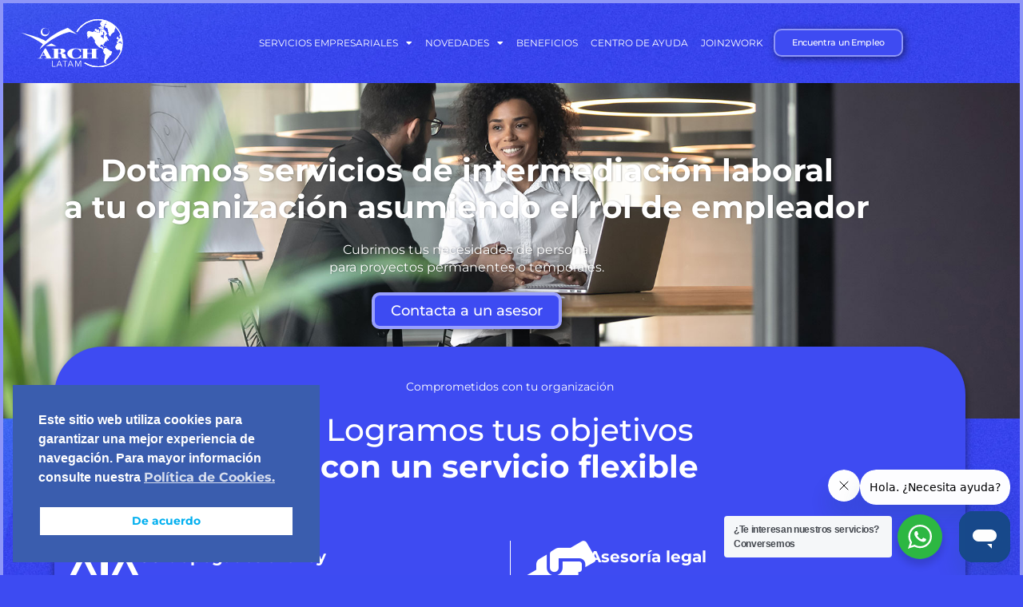

--- FILE ---
content_type: text/html; charset=UTF-8
request_url: https://pe.archlatam.com/intermediacion-laboral/
body_size: 26454
content:
<!doctype html>
<html lang="es">
<head>
	<meta charset="UTF-8">
	<meta name="viewport" content="width=device-width, initial-scale=1">
	<link rel="profile" href="https://gmpg.org/xfn/11">
	<meta name='robots' content='index, follow, max-image-preview:large, max-snippet:-1, max-video-preview:-1' />

	<!-- This site is optimized with the Yoast SEO plugin v26.8 - https://yoast.com/product/yoast-seo-wordpress/ -->
	<title>Intermediación Laboral / Staffing - ARCH LATAM PER&Uacute;. Expertos en N&oacute;mina y Capital Humano</title>
	<meta name="description" content="Intermediación Laboral / Staffing dotamos de talento a tu empresa cubriendo tus necesidades para proyectos permanentes o temporales." />
	<link rel="canonical" href="https://pe.archlatam.com/intermediacion-laboral/" />
	<meta property="og:locale" content="es_ES" />
	<meta property="og:type" content="article" />
	<meta property="og:title" content="Intermediación Laboral / Staffing" />
	<meta property="og:description" content="Dotamos de talento a tu organización asumiendo el rol de empleador, cubriendo tus necesidades para proyectos permanentes o temporales." />
	<meta property="og:url" content="https://pe.archlatam.com/intermediacion-laboral/" />
	<meta property="og:site_name" content="ARCH LATAM PER&Uacute;. Expertos en N&oacute;mina y Capital Humano" />
	<meta property="article:publisher" content="https://www.facebook.com/ARCHLATAM.MX/" />
	<meta property="article:modified_time" content="2026-01-21T16:19:03+00:00" />
	<meta property="og:image" content="https://pe.archlatam.com/wp-content/uploads/2023/06/staffing-seo.jpg" />
	<meta property="og:image:width" content="1080" />
	<meta property="og:image:height" content="1080" />
	<meta property="og:image:type" content="image/jpeg" />
	<meta name="twitter:card" content="summary_large_image" />
	<meta name="twitter:title" content="Intermediación Laboral / Staffing" />
	<meta name="twitter:description" content="Dotamos de talento a tu organización asumiendo el rol de empleador, cubriendo tus necesidades para proyectos permanentes o temporales." />
	<meta name="twitter:image" content="https://pe.archlatam.com/wp-content/uploads/2023/06/staffing-seo.jpg" />
	<meta name="twitter:label1" content="Tiempo de lectura" />
	<meta name="twitter:data1" content="7 minutos" />
	<script type="application/ld+json" class="yoast-schema-graph">{"@context":"https://schema.org","@graph":[{"@type":"WebPage","@id":"https://pe.archlatam.com/intermediacion-laboral/","url":"https://pe.archlatam.com/intermediacion-laboral/","name":"Intermediación Laboral / Staffing - ARCH LATAM PER&Uacute;. Expertos en N&oacute;mina y Capital Humano","isPartOf":{"@id":"https://pe.archlatam.com/#website"},"primaryImageOfPage":{"@id":"https://pe.archlatam.com/intermediacion-laboral/#primaryimage"},"image":{"@id":"https://pe.archlatam.com/intermediacion-laboral/#primaryimage"},"thumbnailUrl":"https://pe.archlatam.com/wp-content/uploads/2023/06/staffing-seo.jpg","datePublished":"2023-06-14T19:59:43+00:00","dateModified":"2026-01-21T16:19:03+00:00","description":"Intermediación Laboral / Staffing dotamos de talento a tu empresa cubriendo tus necesidades para proyectos permanentes o temporales.","breadcrumb":{"@id":"https://pe.archlatam.com/intermediacion-laboral/#breadcrumb"},"inLanguage":"es","potentialAction":[{"@type":"ReadAction","target":["https://pe.archlatam.com/intermediacion-laboral/"]}]},{"@type":"ImageObject","inLanguage":"es","@id":"https://pe.archlatam.com/intermediacion-laboral/#primaryimage","url":"https://pe.archlatam.com/wp-content/uploads/2023/06/staffing-seo.jpg","contentUrl":"https://pe.archlatam.com/wp-content/uploads/2023/06/staffing-seo.jpg","width":1080,"height":1080},{"@type":"BreadcrumbList","@id":"https://pe.archlatam.com/intermediacion-laboral/#breadcrumb","itemListElement":[{"@type":"ListItem","position":1,"name":"Portada","item":"https://pe.archlatam.com/"},{"@type":"ListItem","position":2,"name":"Intermediación Laboral / Staffing"}]},{"@type":"WebSite","@id":"https://pe.archlatam.com/#website","url":"https://pe.archlatam.com/","name":"ARCH LATAM PER&Uacute;. Expertos en N&oacute;mina y Capital Humano","description":"Expertos en N&oacute;mina y Capital Humano:  Outsourcing, Tercerizaci&oacute;n, Payroll, Trade Marketing y Reclutamiento","publisher":{"@id":"https://pe.archlatam.com/#organization"},"potentialAction":[{"@type":"SearchAction","target":{"@type":"EntryPoint","urlTemplate":"https://pe.archlatam.com/?s={search_term_string}"},"query-input":{"@type":"PropertyValueSpecification","valueRequired":true,"valueName":"search_term_string"}}],"inLanguage":"es"},{"@type":"Organization","@id":"https://pe.archlatam.com/#organization","name":"ARCH LATAM PER&Uacute;. Expertos en N&oacute;mina y Capital Humano","url":"https://pe.archlatam.com/","logo":{"@type":"ImageObject","inLanguage":"es","@id":"https://pe.archlatam.com/#/schema/logo/image/","url":"https://pe.archlatam.com/wp-content/uploads/2023/05/arch-latam-ok.svg","contentUrl":"https://pe.archlatam.com/wp-content/uploads/2023/05/arch-latam-ok.svg","width":771,"height":359,"caption":"ARCH LATAM PER&Uacute;. Expertos en N&oacute;mina y Capital Humano"},"image":{"@id":"https://pe.archlatam.com/#/schema/logo/image/"},"sameAs":["https://www.facebook.com/ARCHLATAM.MX/","https://www.linkedin.com/company/94266603/admin/"]}]}</script>
	<!-- / Yoast SEO plugin. -->


<link rel='dns-prefetch' href='//www.googletagmanager.com' />
<link rel="alternate" title="oEmbed (JSON)" type="application/json+oembed" href="https://pe.archlatam.com/wp-json/oembed/1.0/embed?url=https%3A%2F%2Fpe.archlatam.com%2Fintermediacion-laboral%2F" />
<link rel="alternate" title="oEmbed (XML)" type="text/xml+oembed" href="https://pe.archlatam.com/wp-json/oembed/1.0/embed?url=https%3A%2F%2Fpe.archlatam.com%2Fintermediacion-laboral%2F&#038;format=xml" />
		<style>
			.lazyload,
			.lazyloading {
				max-width: 100%;
			}
		</style>
		<style id='wp-img-auto-sizes-contain-inline-css'>
img:is([sizes=auto i],[sizes^="auto," i]){contain-intrinsic-size:3000px 1500px}
/*# sourceURL=wp-img-auto-sizes-contain-inline-css */
</style>
<style id='safe-svg-svg-icon-style-inline-css'>
.safe-svg-cover{text-align:center}.safe-svg-cover .safe-svg-inside{display:inline-block;max-width:100%}.safe-svg-cover svg{fill:currentColor;height:100%;max-height:100%;max-width:100%;width:100%}

/*# sourceURL=https://pe.archlatam.com/wp-content/plugins/safe-svg/dist/safe-svg-block-frontend.css */
</style>
<style id='wpecounter-most-viewed-block-style-inline-css'>
.mvpb-post-list {
    margin: 0;
    list-style: none;
}
/*# sourceURL=https://pe.archlatam.com/wp-content/plugins/wpecounter/src/style-index.css */
</style>
<link rel='stylesheet' id='nta-css-popup-css' href='https://pe.archlatam.com/wp-content/plugins/wp-whatsapp/assets/dist/css/style.css?ver=6.9' media='all' />
<style id='global-styles-inline-css'>
:root{--wp--preset--aspect-ratio--square: 1;--wp--preset--aspect-ratio--4-3: 4/3;--wp--preset--aspect-ratio--3-4: 3/4;--wp--preset--aspect-ratio--3-2: 3/2;--wp--preset--aspect-ratio--2-3: 2/3;--wp--preset--aspect-ratio--16-9: 16/9;--wp--preset--aspect-ratio--9-16: 9/16;--wp--preset--color--black: #000000;--wp--preset--color--cyan-bluish-gray: #abb8c3;--wp--preset--color--white: #ffffff;--wp--preset--color--pale-pink: #f78da7;--wp--preset--color--vivid-red: #cf2e2e;--wp--preset--color--luminous-vivid-orange: #ff6900;--wp--preset--color--luminous-vivid-amber: #fcb900;--wp--preset--color--light-green-cyan: #7bdcb5;--wp--preset--color--vivid-green-cyan: #00d084;--wp--preset--color--pale-cyan-blue: #8ed1fc;--wp--preset--color--vivid-cyan-blue: #0693e3;--wp--preset--color--vivid-purple: #9b51e0;--wp--preset--gradient--vivid-cyan-blue-to-vivid-purple: linear-gradient(135deg,rgb(6,147,227) 0%,rgb(155,81,224) 100%);--wp--preset--gradient--light-green-cyan-to-vivid-green-cyan: linear-gradient(135deg,rgb(122,220,180) 0%,rgb(0,208,130) 100%);--wp--preset--gradient--luminous-vivid-amber-to-luminous-vivid-orange: linear-gradient(135deg,rgb(252,185,0) 0%,rgb(255,105,0) 100%);--wp--preset--gradient--luminous-vivid-orange-to-vivid-red: linear-gradient(135deg,rgb(255,105,0) 0%,rgb(207,46,46) 100%);--wp--preset--gradient--very-light-gray-to-cyan-bluish-gray: linear-gradient(135deg,rgb(238,238,238) 0%,rgb(169,184,195) 100%);--wp--preset--gradient--cool-to-warm-spectrum: linear-gradient(135deg,rgb(74,234,220) 0%,rgb(151,120,209) 20%,rgb(207,42,186) 40%,rgb(238,44,130) 60%,rgb(251,105,98) 80%,rgb(254,248,76) 100%);--wp--preset--gradient--blush-light-purple: linear-gradient(135deg,rgb(255,206,236) 0%,rgb(152,150,240) 100%);--wp--preset--gradient--blush-bordeaux: linear-gradient(135deg,rgb(254,205,165) 0%,rgb(254,45,45) 50%,rgb(107,0,62) 100%);--wp--preset--gradient--luminous-dusk: linear-gradient(135deg,rgb(255,203,112) 0%,rgb(199,81,192) 50%,rgb(65,88,208) 100%);--wp--preset--gradient--pale-ocean: linear-gradient(135deg,rgb(255,245,203) 0%,rgb(182,227,212) 50%,rgb(51,167,181) 100%);--wp--preset--gradient--electric-grass: linear-gradient(135deg,rgb(202,248,128) 0%,rgb(113,206,126) 100%);--wp--preset--gradient--midnight: linear-gradient(135deg,rgb(2,3,129) 0%,rgb(40,116,252) 100%);--wp--preset--font-size--small: 13px;--wp--preset--font-size--medium: 20px;--wp--preset--font-size--large: 36px;--wp--preset--font-size--x-large: 42px;--wp--preset--spacing--20: 0.44rem;--wp--preset--spacing--30: 0.67rem;--wp--preset--spacing--40: 1rem;--wp--preset--spacing--50: 1.5rem;--wp--preset--spacing--60: 2.25rem;--wp--preset--spacing--70: 3.38rem;--wp--preset--spacing--80: 5.06rem;--wp--preset--shadow--natural: 6px 6px 9px rgba(0, 0, 0, 0.2);--wp--preset--shadow--deep: 12px 12px 50px rgba(0, 0, 0, 0.4);--wp--preset--shadow--sharp: 6px 6px 0px rgba(0, 0, 0, 0.2);--wp--preset--shadow--outlined: 6px 6px 0px -3px rgb(255, 255, 255), 6px 6px rgb(0, 0, 0);--wp--preset--shadow--crisp: 6px 6px 0px rgb(0, 0, 0);}:root { --wp--style--global--content-size: 800px;--wp--style--global--wide-size: 1200px; }:where(body) { margin: 0; }.wp-site-blocks > .alignleft { float: left; margin-right: 2em; }.wp-site-blocks > .alignright { float: right; margin-left: 2em; }.wp-site-blocks > .aligncenter { justify-content: center; margin-left: auto; margin-right: auto; }:where(.wp-site-blocks) > * { margin-block-start: 24px; margin-block-end: 0; }:where(.wp-site-blocks) > :first-child { margin-block-start: 0; }:where(.wp-site-blocks) > :last-child { margin-block-end: 0; }:root { --wp--style--block-gap: 24px; }:root :where(.is-layout-flow) > :first-child{margin-block-start: 0;}:root :where(.is-layout-flow) > :last-child{margin-block-end: 0;}:root :where(.is-layout-flow) > *{margin-block-start: 24px;margin-block-end: 0;}:root :where(.is-layout-constrained) > :first-child{margin-block-start: 0;}:root :where(.is-layout-constrained) > :last-child{margin-block-end: 0;}:root :where(.is-layout-constrained) > *{margin-block-start: 24px;margin-block-end: 0;}:root :where(.is-layout-flex){gap: 24px;}:root :where(.is-layout-grid){gap: 24px;}.is-layout-flow > .alignleft{float: left;margin-inline-start: 0;margin-inline-end: 2em;}.is-layout-flow > .alignright{float: right;margin-inline-start: 2em;margin-inline-end: 0;}.is-layout-flow > .aligncenter{margin-left: auto !important;margin-right: auto !important;}.is-layout-constrained > .alignleft{float: left;margin-inline-start: 0;margin-inline-end: 2em;}.is-layout-constrained > .alignright{float: right;margin-inline-start: 2em;margin-inline-end: 0;}.is-layout-constrained > .aligncenter{margin-left: auto !important;margin-right: auto !important;}.is-layout-constrained > :where(:not(.alignleft):not(.alignright):not(.alignfull)){max-width: var(--wp--style--global--content-size);margin-left: auto !important;margin-right: auto !important;}.is-layout-constrained > .alignwide{max-width: var(--wp--style--global--wide-size);}body .is-layout-flex{display: flex;}.is-layout-flex{flex-wrap: wrap;align-items: center;}.is-layout-flex > :is(*, div){margin: 0;}body .is-layout-grid{display: grid;}.is-layout-grid > :is(*, div){margin: 0;}body{padding-top: 0px;padding-right: 0px;padding-bottom: 0px;padding-left: 0px;}a:where(:not(.wp-element-button)){text-decoration: underline;}:root :where(.wp-element-button, .wp-block-button__link){background-color: #32373c;border-width: 0;color: #fff;font-family: inherit;font-size: inherit;font-style: inherit;font-weight: inherit;letter-spacing: inherit;line-height: inherit;padding-top: calc(0.667em + 2px);padding-right: calc(1.333em + 2px);padding-bottom: calc(0.667em + 2px);padding-left: calc(1.333em + 2px);text-decoration: none;text-transform: inherit;}.has-black-color{color: var(--wp--preset--color--black) !important;}.has-cyan-bluish-gray-color{color: var(--wp--preset--color--cyan-bluish-gray) !important;}.has-white-color{color: var(--wp--preset--color--white) !important;}.has-pale-pink-color{color: var(--wp--preset--color--pale-pink) !important;}.has-vivid-red-color{color: var(--wp--preset--color--vivid-red) !important;}.has-luminous-vivid-orange-color{color: var(--wp--preset--color--luminous-vivid-orange) !important;}.has-luminous-vivid-amber-color{color: var(--wp--preset--color--luminous-vivid-amber) !important;}.has-light-green-cyan-color{color: var(--wp--preset--color--light-green-cyan) !important;}.has-vivid-green-cyan-color{color: var(--wp--preset--color--vivid-green-cyan) !important;}.has-pale-cyan-blue-color{color: var(--wp--preset--color--pale-cyan-blue) !important;}.has-vivid-cyan-blue-color{color: var(--wp--preset--color--vivid-cyan-blue) !important;}.has-vivid-purple-color{color: var(--wp--preset--color--vivid-purple) !important;}.has-black-background-color{background-color: var(--wp--preset--color--black) !important;}.has-cyan-bluish-gray-background-color{background-color: var(--wp--preset--color--cyan-bluish-gray) !important;}.has-white-background-color{background-color: var(--wp--preset--color--white) !important;}.has-pale-pink-background-color{background-color: var(--wp--preset--color--pale-pink) !important;}.has-vivid-red-background-color{background-color: var(--wp--preset--color--vivid-red) !important;}.has-luminous-vivid-orange-background-color{background-color: var(--wp--preset--color--luminous-vivid-orange) !important;}.has-luminous-vivid-amber-background-color{background-color: var(--wp--preset--color--luminous-vivid-amber) !important;}.has-light-green-cyan-background-color{background-color: var(--wp--preset--color--light-green-cyan) !important;}.has-vivid-green-cyan-background-color{background-color: var(--wp--preset--color--vivid-green-cyan) !important;}.has-pale-cyan-blue-background-color{background-color: var(--wp--preset--color--pale-cyan-blue) !important;}.has-vivid-cyan-blue-background-color{background-color: var(--wp--preset--color--vivid-cyan-blue) !important;}.has-vivid-purple-background-color{background-color: var(--wp--preset--color--vivid-purple) !important;}.has-black-border-color{border-color: var(--wp--preset--color--black) !important;}.has-cyan-bluish-gray-border-color{border-color: var(--wp--preset--color--cyan-bluish-gray) !important;}.has-white-border-color{border-color: var(--wp--preset--color--white) !important;}.has-pale-pink-border-color{border-color: var(--wp--preset--color--pale-pink) !important;}.has-vivid-red-border-color{border-color: var(--wp--preset--color--vivid-red) !important;}.has-luminous-vivid-orange-border-color{border-color: var(--wp--preset--color--luminous-vivid-orange) !important;}.has-luminous-vivid-amber-border-color{border-color: var(--wp--preset--color--luminous-vivid-amber) !important;}.has-light-green-cyan-border-color{border-color: var(--wp--preset--color--light-green-cyan) !important;}.has-vivid-green-cyan-border-color{border-color: var(--wp--preset--color--vivid-green-cyan) !important;}.has-pale-cyan-blue-border-color{border-color: var(--wp--preset--color--pale-cyan-blue) !important;}.has-vivid-cyan-blue-border-color{border-color: var(--wp--preset--color--vivid-cyan-blue) !important;}.has-vivid-purple-border-color{border-color: var(--wp--preset--color--vivid-purple) !important;}.has-vivid-cyan-blue-to-vivid-purple-gradient-background{background: var(--wp--preset--gradient--vivid-cyan-blue-to-vivid-purple) !important;}.has-light-green-cyan-to-vivid-green-cyan-gradient-background{background: var(--wp--preset--gradient--light-green-cyan-to-vivid-green-cyan) !important;}.has-luminous-vivid-amber-to-luminous-vivid-orange-gradient-background{background: var(--wp--preset--gradient--luminous-vivid-amber-to-luminous-vivid-orange) !important;}.has-luminous-vivid-orange-to-vivid-red-gradient-background{background: var(--wp--preset--gradient--luminous-vivid-orange-to-vivid-red) !important;}.has-very-light-gray-to-cyan-bluish-gray-gradient-background{background: var(--wp--preset--gradient--very-light-gray-to-cyan-bluish-gray) !important;}.has-cool-to-warm-spectrum-gradient-background{background: var(--wp--preset--gradient--cool-to-warm-spectrum) !important;}.has-blush-light-purple-gradient-background{background: var(--wp--preset--gradient--blush-light-purple) !important;}.has-blush-bordeaux-gradient-background{background: var(--wp--preset--gradient--blush-bordeaux) !important;}.has-luminous-dusk-gradient-background{background: var(--wp--preset--gradient--luminous-dusk) !important;}.has-pale-ocean-gradient-background{background: var(--wp--preset--gradient--pale-ocean) !important;}.has-electric-grass-gradient-background{background: var(--wp--preset--gradient--electric-grass) !important;}.has-midnight-gradient-background{background: var(--wp--preset--gradient--midnight) !important;}.has-small-font-size{font-size: var(--wp--preset--font-size--small) !important;}.has-medium-font-size{font-size: var(--wp--preset--font-size--medium) !important;}.has-large-font-size{font-size: var(--wp--preset--font-size--large) !important;}.has-x-large-font-size{font-size: var(--wp--preset--font-size--x-large) !important;}
:root :where(.wp-block-pullquote){font-size: 1.5em;line-height: 1.6;}
/*# sourceURL=global-styles-inline-css */
</style>
<link rel='stylesheet' id='contact-form-7-css' href='https://pe.archlatam.com/wp-content/plugins/contact-form-7/includes/css/styles.css?ver=6.1.4' media='all' />
<link rel='stylesheet' id='nsc_bar_nice-cookie-consent-css' href='https://pe.archlatam.com/wp-content/plugins/beautiful-and-responsive-cookie-consent/public/cookieNSCconsent.min.css?ver=4.9.2' media='all' />
<style id='nsc_bar_nice-cookie-consent-inline-css'>
.cc-window { font-family: 'Arial', sans-serif}
/*# sourceURL=nsc_bar_nice-cookie-consent-inline-css */
</style>
<link rel='stylesheet' id='wp-components-css' href='https://pe.archlatam.com/wp-includes/css/dist/components/style.min.css?ver=6.9' media='all' />
<link rel='stylesheet' id='godaddy-styles-css' href='https://pe.archlatam.com/wp-content/plugins/coblocks/includes/Dependencies/GoDaddy/Styles/build/latest.css?ver=2.0.2' media='all' />
<link rel='stylesheet' id='url-shortify-css' href='https://pe.archlatam.com/wp-content/plugins/url-shortify/lite/dist/styles/url-shortify.css?ver=1.12.0' media='all' />
<link rel='stylesheet' id='hello-elementor-css' href='https://pe.archlatam.com/wp-content/themes/hello-elementor/assets/css/reset.css?ver=3.4.6' media='all' />
<link rel='stylesheet' id='hello-elementor-theme-style-css' href='https://pe.archlatam.com/wp-content/themes/hello-elementor/assets/css/theme.css?ver=3.4.6' media='all' />
<link rel='stylesheet' id='hello-elementor-header-footer-css' href='https://pe.archlatam.com/wp-content/themes/hello-elementor/assets/css/header-footer.css?ver=3.4.6' media='all' />
<link rel='stylesheet' id='elementor-frontend-css' href='https://pe.archlatam.com/wp-content/plugins/elementor/assets/css/frontend.min.css?ver=3.34.2' media='all' />
<style id='elementor-frontend-inline-css'>
@-webkit-keyframes ha_fadeIn{0%{opacity:0}to{opacity:1}}@keyframes ha_fadeIn{0%{opacity:0}to{opacity:1}}@-webkit-keyframes ha_zoomIn{0%{opacity:0;-webkit-transform:scale3d(.3,.3,.3);transform:scale3d(.3,.3,.3)}50%{opacity:1}}@keyframes ha_zoomIn{0%{opacity:0;-webkit-transform:scale3d(.3,.3,.3);transform:scale3d(.3,.3,.3)}50%{opacity:1}}@-webkit-keyframes ha_rollIn{0%{opacity:0;-webkit-transform:translate3d(-100%,0,0) rotate3d(0,0,1,-120deg);transform:translate3d(-100%,0,0) rotate3d(0,0,1,-120deg)}to{opacity:1}}@keyframes ha_rollIn{0%{opacity:0;-webkit-transform:translate3d(-100%,0,0) rotate3d(0,0,1,-120deg);transform:translate3d(-100%,0,0) rotate3d(0,0,1,-120deg)}to{opacity:1}}@-webkit-keyframes ha_bounce{0%,20%,53%,to{-webkit-animation-timing-function:cubic-bezier(.215,.61,.355,1);animation-timing-function:cubic-bezier(.215,.61,.355,1)}40%,43%{-webkit-transform:translate3d(0,-30px,0) scaleY(1.1);transform:translate3d(0,-30px,0) scaleY(1.1);-webkit-animation-timing-function:cubic-bezier(.755,.05,.855,.06);animation-timing-function:cubic-bezier(.755,.05,.855,.06)}70%{-webkit-transform:translate3d(0,-15px,0) scaleY(1.05);transform:translate3d(0,-15px,0) scaleY(1.05);-webkit-animation-timing-function:cubic-bezier(.755,.05,.855,.06);animation-timing-function:cubic-bezier(.755,.05,.855,.06)}80%{-webkit-transition-timing-function:cubic-bezier(.215,.61,.355,1);transition-timing-function:cubic-bezier(.215,.61,.355,1);-webkit-transform:translate3d(0,0,0) scaleY(.95);transform:translate3d(0,0,0) scaleY(.95)}90%{-webkit-transform:translate3d(0,-4px,0) scaleY(1.02);transform:translate3d(0,-4px,0) scaleY(1.02)}}@keyframes ha_bounce{0%,20%,53%,to{-webkit-animation-timing-function:cubic-bezier(.215,.61,.355,1);animation-timing-function:cubic-bezier(.215,.61,.355,1)}40%,43%{-webkit-transform:translate3d(0,-30px,0) scaleY(1.1);transform:translate3d(0,-30px,0) scaleY(1.1);-webkit-animation-timing-function:cubic-bezier(.755,.05,.855,.06);animation-timing-function:cubic-bezier(.755,.05,.855,.06)}70%{-webkit-transform:translate3d(0,-15px,0) scaleY(1.05);transform:translate3d(0,-15px,0) scaleY(1.05);-webkit-animation-timing-function:cubic-bezier(.755,.05,.855,.06);animation-timing-function:cubic-bezier(.755,.05,.855,.06)}80%{-webkit-transition-timing-function:cubic-bezier(.215,.61,.355,1);transition-timing-function:cubic-bezier(.215,.61,.355,1);-webkit-transform:translate3d(0,0,0) scaleY(.95);transform:translate3d(0,0,0) scaleY(.95)}90%{-webkit-transform:translate3d(0,-4px,0) scaleY(1.02);transform:translate3d(0,-4px,0) scaleY(1.02)}}@-webkit-keyframes ha_bounceIn{0%,20%,40%,60%,80%,to{-webkit-animation-timing-function:cubic-bezier(.215,.61,.355,1);animation-timing-function:cubic-bezier(.215,.61,.355,1)}0%{opacity:0;-webkit-transform:scale3d(.3,.3,.3);transform:scale3d(.3,.3,.3)}20%{-webkit-transform:scale3d(1.1,1.1,1.1);transform:scale3d(1.1,1.1,1.1)}40%{-webkit-transform:scale3d(.9,.9,.9);transform:scale3d(.9,.9,.9)}60%{opacity:1;-webkit-transform:scale3d(1.03,1.03,1.03);transform:scale3d(1.03,1.03,1.03)}80%{-webkit-transform:scale3d(.97,.97,.97);transform:scale3d(.97,.97,.97)}to{opacity:1}}@keyframes ha_bounceIn{0%,20%,40%,60%,80%,to{-webkit-animation-timing-function:cubic-bezier(.215,.61,.355,1);animation-timing-function:cubic-bezier(.215,.61,.355,1)}0%{opacity:0;-webkit-transform:scale3d(.3,.3,.3);transform:scale3d(.3,.3,.3)}20%{-webkit-transform:scale3d(1.1,1.1,1.1);transform:scale3d(1.1,1.1,1.1)}40%{-webkit-transform:scale3d(.9,.9,.9);transform:scale3d(.9,.9,.9)}60%{opacity:1;-webkit-transform:scale3d(1.03,1.03,1.03);transform:scale3d(1.03,1.03,1.03)}80%{-webkit-transform:scale3d(.97,.97,.97);transform:scale3d(.97,.97,.97)}to{opacity:1}}@-webkit-keyframes ha_flipInX{0%{opacity:0;-webkit-transform:perspective(400px) rotate3d(1,0,0,90deg);transform:perspective(400px) rotate3d(1,0,0,90deg);-webkit-animation-timing-function:ease-in;animation-timing-function:ease-in}40%{-webkit-transform:perspective(400px) rotate3d(1,0,0,-20deg);transform:perspective(400px) rotate3d(1,0,0,-20deg);-webkit-animation-timing-function:ease-in;animation-timing-function:ease-in}60%{opacity:1;-webkit-transform:perspective(400px) rotate3d(1,0,0,10deg);transform:perspective(400px) rotate3d(1,0,0,10deg)}80%{-webkit-transform:perspective(400px) rotate3d(1,0,0,-5deg);transform:perspective(400px) rotate3d(1,0,0,-5deg)}}@keyframes ha_flipInX{0%{opacity:0;-webkit-transform:perspective(400px) rotate3d(1,0,0,90deg);transform:perspective(400px) rotate3d(1,0,0,90deg);-webkit-animation-timing-function:ease-in;animation-timing-function:ease-in}40%{-webkit-transform:perspective(400px) rotate3d(1,0,0,-20deg);transform:perspective(400px) rotate3d(1,0,0,-20deg);-webkit-animation-timing-function:ease-in;animation-timing-function:ease-in}60%{opacity:1;-webkit-transform:perspective(400px) rotate3d(1,0,0,10deg);transform:perspective(400px) rotate3d(1,0,0,10deg)}80%{-webkit-transform:perspective(400px) rotate3d(1,0,0,-5deg);transform:perspective(400px) rotate3d(1,0,0,-5deg)}}@-webkit-keyframes ha_flipInY{0%{opacity:0;-webkit-transform:perspective(400px) rotate3d(0,1,0,90deg);transform:perspective(400px) rotate3d(0,1,0,90deg);-webkit-animation-timing-function:ease-in;animation-timing-function:ease-in}40%{-webkit-transform:perspective(400px) rotate3d(0,1,0,-20deg);transform:perspective(400px) rotate3d(0,1,0,-20deg);-webkit-animation-timing-function:ease-in;animation-timing-function:ease-in}60%{opacity:1;-webkit-transform:perspective(400px) rotate3d(0,1,0,10deg);transform:perspective(400px) rotate3d(0,1,0,10deg)}80%{-webkit-transform:perspective(400px) rotate3d(0,1,0,-5deg);transform:perspective(400px) rotate3d(0,1,0,-5deg)}}@keyframes ha_flipInY{0%{opacity:0;-webkit-transform:perspective(400px) rotate3d(0,1,0,90deg);transform:perspective(400px) rotate3d(0,1,0,90deg);-webkit-animation-timing-function:ease-in;animation-timing-function:ease-in}40%{-webkit-transform:perspective(400px) rotate3d(0,1,0,-20deg);transform:perspective(400px) rotate3d(0,1,0,-20deg);-webkit-animation-timing-function:ease-in;animation-timing-function:ease-in}60%{opacity:1;-webkit-transform:perspective(400px) rotate3d(0,1,0,10deg);transform:perspective(400px) rotate3d(0,1,0,10deg)}80%{-webkit-transform:perspective(400px) rotate3d(0,1,0,-5deg);transform:perspective(400px) rotate3d(0,1,0,-5deg)}}@-webkit-keyframes ha_swing{20%{-webkit-transform:rotate3d(0,0,1,15deg);transform:rotate3d(0,0,1,15deg)}40%{-webkit-transform:rotate3d(0,0,1,-10deg);transform:rotate3d(0,0,1,-10deg)}60%{-webkit-transform:rotate3d(0,0,1,5deg);transform:rotate3d(0,0,1,5deg)}80%{-webkit-transform:rotate3d(0,0,1,-5deg);transform:rotate3d(0,0,1,-5deg)}}@keyframes ha_swing{20%{-webkit-transform:rotate3d(0,0,1,15deg);transform:rotate3d(0,0,1,15deg)}40%{-webkit-transform:rotate3d(0,0,1,-10deg);transform:rotate3d(0,0,1,-10deg)}60%{-webkit-transform:rotate3d(0,0,1,5deg);transform:rotate3d(0,0,1,5deg)}80%{-webkit-transform:rotate3d(0,0,1,-5deg);transform:rotate3d(0,0,1,-5deg)}}@-webkit-keyframes ha_slideInDown{0%{visibility:visible;-webkit-transform:translate3d(0,-100%,0);transform:translate3d(0,-100%,0)}}@keyframes ha_slideInDown{0%{visibility:visible;-webkit-transform:translate3d(0,-100%,0);transform:translate3d(0,-100%,0)}}@-webkit-keyframes ha_slideInUp{0%{visibility:visible;-webkit-transform:translate3d(0,100%,0);transform:translate3d(0,100%,0)}}@keyframes ha_slideInUp{0%{visibility:visible;-webkit-transform:translate3d(0,100%,0);transform:translate3d(0,100%,0)}}@-webkit-keyframes ha_slideInLeft{0%{visibility:visible;-webkit-transform:translate3d(-100%,0,0);transform:translate3d(-100%,0,0)}}@keyframes ha_slideInLeft{0%{visibility:visible;-webkit-transform:translate3d(-100%,0,0);transform:translate3d(-100%,0,0)}}@-webkit-keyframes ha_slideInRight{0%{visibility:visible;-webkit-transform:translate3d(100%,0,0);transform:translate3d(100%,0,0)}}@keyframes ha_slideInRight{0%{visibility:visible;-webkit-transform:translate3d(100%,0,0);transform:translate3d(100%,0,0)}}.ha_fadeIn{-webkit-animation-name:ha_fadeIn;animation-name:ha_fadeIn}.ha_zoomIn{-webkit-animation-name:ha_zoomIn;animation-name:ha_zoomIn}.ha_rollIn{-webkit-animation-name:ha_rollIn;animation-name:ha_rollIn}.ha_bounce{-webkit-transform-origin:center bottom;-ms-transform-origin:center bottom;transform-origin:center bottom;-webkit-animation-name:ha_bounce;animation-name:ha_bounce}.ha_bounceIn{-webkit-animation-name:ha_bounceIn;animation-name:ha_bounceIn;-webkit-animation-duration:.75s;-webkit-animation-duration:calc(var(--animate-duration)*.75);animation-duration:.75s;animation-duration:calc(var(--animate-duration)*.75)}.ha_flipInX,.ha_flipInY{-webkit-animation-name:ha_flipInX;animation-name:ha_flipInX;-webkit-backface-visibility:visible!important;backface-visibility:visible!important}.ha_flipInY{-webkit-animation-name:ha_flipInY;animation-name:ha_flipInY}.ha_swing{-webkit-transform-origin:top center;-ms-transform-origin:top center;transform-origin:top center;-webkit-animation-name:ha_swing;animation-name:ha_swing}.ha_slideInDown{-webkit-animation-name:ha_slideInDown;animation-name:ha_slideInDown}.ha_slideInUp{-webkit-animation-name:ha_slideInUp;animation-name:ha_slideInUp}.ha_slideInLeft{-webkit-animation-name:ha_slideInLeft;animation-name:ha_slideInLeft}.ha_slideInRight{-webkit-animation-name:ha_slideInRight;animation-name:ha_slideInRight}.ha-css-transform-yes{-webkit-transition-duration:var(--ha-tfx-transition-duration, .2s);transition-duration:var(--ha-tfx-transition-duration, .2s);-webkit-transition-property:-webkit-transform;transition-property:transform;transition-property:transform,-webkit-transform;-webkit-transform:translate(var(--ha-tfx-translate-x, 0),var(--ha-tfx-translate-y, 0)) scale(var(--ha-tfx-scale-x, 1),var(--ha-tfx-scale-y, 1)) skew(var(--ha-tfx-skew-x, 0),var(--ha-tfx-skew-y, 0)) rotateX(var(--ha-tfx-rotate-x, 0)) rotateY(var(--ha-tfx-rotate-y, 0)) rotateZ(var(--ha-tfx-rotate-z, 0));transform:translate(var(--ha-tfx-translate-x, 0),var(--ha-tfx-translate-y, 0)) scale(var(--ha-tfx-scale-x, 1),var(--ha-tfx-scale-y, 1)) skew(var(--ha-tfx-skew-x, 0),var(--ha-tfx-skew-y, 0)) rotateX(var(--ha-tfx-rotate-x, 0)) rotateY(var(--ha-tfx-rotate-y, 0)) rotateZ(var(--ha-tfx-rotate-z, 0))}.ha-css-transform-yes:hover{-webkit-transform:translate(var(--ha-tfx-translate-x-hover, var(--ha-tfx-translate-x, 0)),var(--ha-tfx-translate-y-hover, var(--ha-tfx-translate-y, 0))) scale(var(--ha-tfx-scale-x-hover, var(--ha-tfx-scale-x, 1)),var(--ha-tfx-scale-y-hover, var(--ha-tfx-scale-y, 1))) skew(var(--ha-tfx-skew-x-hover, var(--ha-tfx-skew-x, 0)),var(--ha-tfx-skew-y-hover, var(--ha-tfx-skew-y, 0))) rotateX(var(--ha-tfx-rotate-x-hover, var(--ha-tfx-rotate-x, 0))) rotateY(var(--ha-tfx-rotate-y-hover, var(--ha-tfx-rotate-y, 0))) rotateZ(var(--ha-tfx-rotate-z-hover, var(--ha-tfx-rotate-z, 0)));transform:translate(var(--ha-tfx-translate-x-hover, var(--ha-tfx-translate-x, 0)),var(--ha-tfx-translate-y-hover, var(--ha-tfx-translate-y, 0))) scale(var(--ha-tfx-scale-x-hover, var(--ha-tfx-scale-x, 1)),var(--ha-tfx-scale-y-hover, var(--ha-tfx-scale-y, 1))) skew(var(--ha-tfx-skew-x-hover, var(--ha-tfx-skew-x, 0)),var(--ha-tfx-skew-y-hover, var(--ha-tfx-skew-y, 0))) rotateX(var(--ha-tfx-rotate-x-hover, var(--ha-tfx-rotate-x, 0))) rotateY(var(--ha-tfx-rotate-y-hover, var(--ha-tfx-rotate-y, 0))) rotateZ(var(--ha-tfx-rotate-z-hover, var(--ha-tfx-rotate-z, 0)))}.happy-addon>.elementor-widget-container{word-wrap:break-word;overflow-wrap:break-word}.happy-addon>.elementor-widget-container,.happy-addon>.elementor-widget-container *{-webkit-box-sizing:border-box;box-sizing:border-box}.happy-addon:not(:has(.elementor-widget-container)),.happy-addon:not(:has(.elementor-widget-container)) *{-webkit-box-sizing:border-box;box-sizing:border-box;word-wrap:break-word;overflow-wrap:break-word}.happy-addon p:empty{display:none}.happy-addon .elementor-inline-editing{min-height:auto!important}.happy-addon-pro img{max-width:100%;height:auto;-o-object-fit:cover;object-fit:cover}.ha-screen-reader-text{position:absolute;overflow:hidden;clip:rect(1px,1px,1px,1px);margin:-1px;padding:0;width:1px;height:1px;border:0;word-wrap:normal!important;-webkit-clip-path:inset(50%);clip-path:inset(50%)}.ha-has-bg-overlay>.elementor-widget-container{position:relative;z-index:1}.ha-has-bg-overlay>.elementor-widget-container:before{position:absolute;top:0;left:0;z-index:-1;width:100%;height:100%;content:""}.ha-has-bg-overlay:not(:has(.elementor-widget-container)){position:relative;z-index:1}.ha-has-bg-overlay:not(:has(.elementor-widget-container)):before{position:absolute;top:0;left:0;z-index:-1;width:100%;height:100%;content:""}.ha-popup--is-enabled .ha-js-popup,.ha-popup--is-enabled .ha-js-popup img{cursor:-webkit-zoom-in!important;cursor:zoom-in!important}.mfp-wrap .mfp-arrow,.mfp-wrap .mfp-close{background-color:transparent}.mfp-wrap .mfp-arrow:focus,.mfp-wrap .mfp-close:focus{outline-width:thin}.ha-advanced-tooltip-enable{position:relative;cursor:pointer;--ha-tooltip-arrow-color:black;--ha-tooltip-arrow-distance:0}.ha-advanced-tooltip-enable .ha-advanced-tooltip-content{position:absolute;z-index:999;display:none;padding:5px 0;width:120px;height:auto;border-radius:6px;background-color:#000;color:#fff;text-align:center;opacity:0}.ha-advanced-tooltip-enable .ha-advanced-tooltip-content::after{position:absolute;border-width:5px;border-style:solid;content:""}.ha-advanced-tooltip-enable .ha-advanced-tooltip-content.no-arrow::after{visibility:hidden}.ha-advanced-tooltip-enable .ha-advanced-tooltip-content.show{display:inline-block;opacity:1}.ha-advanced-tooltip-enable.ha-advanced-tooltip-top .ha-advanced-tooltip-content,body[data-elementor-device-mode=tablet] .ha-advanced-tooltip-enable.ha-advanced-tooltip-tablet-top .ha-advanced-tooltip-content{top:unset;right:0;bottom:calc(101% + var(--ha-tooltip-arrow-distance));left:0;margin:0 auto}.ha-advanced-tooltip-enable.ha-advanced-tooltip-top .ha-advanced-tooltip-content::after,body[data-elementor-device-mode=tablet] .ha-advanced-tooltip-enable.ha-advanced-tooltip-tablet-top .ha-advanced-tooltip-content::after{top:100%;right:unset;bottom:unset;left:50%;border-color:var(--ha-tooltip-arrow-color) transparent transparent transparent;-webkit-transform:translateX(-50%);-ms-transform:translateX(-50%);transform:translateX(-50%)}.ha-advanced-tooltip-enable.ha-advanced-tooltip-bottom .ha-advanced-tooltip-content,body[data-elementor-device-mode=tablet] .ha-advanced-tooltip-enable.ha-advanced-tooltip-tablet-bottom .ha-advanced-tooltip-content{top:calc(101% + var(--ha-tooltip-arrow-distance));right:0;bottom:unset;left:0;margin:0 auto}.ha-advanced-tooltip-enable.ha-advanced-tooltip-bottom .ha-advanced-tooltip-content::after,body[data-elementor-device-mode=tablet] .ha-advanced-tooltip-enable.ha-advanced-tooltip-tablet-bottom .ha-advanced-tooltip-content::after{top:unset;right:unset;bottom:100%;left:50%;border-color:transparent transparent var(--ha-tooltip-arrow-color) transparent;-webkit-transform:translateX(-50%);-ms-transform:translateX(-50%);transform:translateX(-50%)}.ha-advanced-tooltip-enable.ha-advanced-tooltip-left .ha-advanced-tooltip-content,body[data-elementor-device-mode=tablet] .ha-advanced-tooltip-enable.ha-advanced-tooltip-tablet-left .ha-advanced-tooltip-content{top:50%;right:calc(101% + var(--ha-tooltip-arrow-distance));bottom:unset;left:unset;-webkit-transform:translateY(-50%);-ms-transform:translateY(-50%);transform:translateY(-50%)}.ha-advanced-tooltip-enable.ha-advanced-tooltip-left .ha-advanced-tooltip-content::after,body[data-elementor-device-mode=tablet] .ha-advanced-tooltip-enable.ha-advanced-tooltip-tablet-left .ha-advanced-tooltip-content::after{top:50%;right:unset;bottom:unset;left:100%;border-color:transparent transparent transparent var(--ha-tooltip-arrow-color);-webkit-transform:translateY(-50%);-ms-transform:translateY(-50%);transform:translateY(-50%)}.ha-advanced-tooltip-enable.ha-advanced-tooltip-right .ha-advanced-tooltip-content,body[data-elementor-device-mode=tablet] .ha-advanced-tooltip-enable.ha-advanced-tooltip-tablet-right .ha-advanced-tooltip-content{top:50%;right:unset;bottom:unset;left:calc(101% + var(--ha-tooltip-arrow-distance));-webkit-transform:translateY(-50%);-ms-transform:translateY(-50%);transform:translateY(-50%)}.ha-advanced-tooltip-enable.ha-advanced-tooltip-right .ha-advanced-tooltip-content::after,body[data-elementor-device-mode=tablet] .ha-advanced-tooltip-enable.ha-advanced-tooltip-tablet-right .ha-advanced-tooltip-content::after{top:50%;right:100%;bottom:unset;left:unset;border-color:transparent var(--ha-tooltip-arrow-color) transparent transparent;-webkit-transform:translateY(-50%);-ms-transform:translateY(-50%);transform:translateY(-50%)}body[data-elementor-device-mode=mobile] .ha-advanced-tooltip-enable.ha-advanced-tooltip-mobile-top .ha-advanced-tooltip-content{top:unset;right:0;bottom:calc(101% + var(--ha-tooltip-arrow-distance));left:0;margin:0 auto}body[data-elementor-device-mode=mobile] .ha-advanced-tooltip-enable.ha-advanced-tooltip-mobile-top .ha-advanced-tooltip-content::after{top:100%;right:unset;bottom:unset;left:50%;border-color:var(--ha-tooltip-arrow-color) transparent transparent transparent;-webkit-transform:translateX(-50%);-ms-transform:translateX(-50%);transform:translateX(-50%)}body[data-elementor-device-mode=mobile] .ha-advanced-tooltip-enable.ha-advanced-tooltip-mobile-bottom .ha-advanced-tooltip-content{top:calc(101% + var(--ha-tooltip-arrow-distance));right:0;bottom:unset;left:0;margin:0 auto}body[data-elementor-device-mode=mobile] .ha-advanced-tooltip-enable.ha-advanced-tooltip-mobile-bottom .ha-advanced-tooltip-content::after{top:unset;right:unset;bottom:100%;left:50%;border-color:transparent transparent var(--ha-tooltip-arrow-color) transparent;-webkit-transform:translateX(-50%);-ms-transform:translateX(-50%);transform:translateX(-50%)}body[data-elementor-device-mode=mobile] .ha-advanced-tooltip-enable.ha-advanced-tooltip-mobile-left .ha-advanced-tooltip-content{top:50%;right:calc(101% + var(--ha-tooltip-arrow-distance));bottom:unset;left:unset;-webkit-transform:translateY(-50%);-ms-transform:translateY(-50%);transform:translateY(-50%)}body[data-elementor-device-mode=mobile] .ha-advanced-tooltip-enable.ha-advanced-tooltip-mobile-left .ha-advanced-tooltip-content::after{top:50%;right:unset;bottom:unset;left:100%;border-color:transparent transparent transparent var(--ha-tooltip-arrow-color);-webkit-transform:translateY(-50%);-ms-transform:translateY(-50%);transform:translateY(-50%)}body[data-elementor-device-mode=mobile] .ha-advanced-tooltip-enable.ha-advanced-tooltip-mobile-right .ha-advanced-tooltip-content{top:50%;right:unset;bottom:unset;left:calc(101% + var(--ha-tooltip-arrow-distance));-webkit-transform:translateY(-50%);-ms-transform:translateY(-50%);transform:translateY(-50%)}body[data-elementor-device-mode=mobile] .ha-advanced-tooltip-enable.ha-advanced-tooltip-mobile-right .ha-advanced-tooltip-content::after{top:50%;right:100%;bottom:unset;left:unset;border-color:transparent var(--ha-tooltip-arrow-color) transparent transparent;-webkit-transform:translateY(-50%);-ms-transform:translateY(-50%);transform:translateY(-50%)}body.elementor-editor-active .happy-addon.ha-gravityforms .gform_wrapper{display:block!important}.ha-scroll-to-top-wrap.ha-scroll-to-top-hide{display:none}.ha-scroll-to-top-wrap.edit-mode,.ha-scroll-to-top-wrap.single-page-off{display:none!important}.ha-scroll-to-top-button{position:fixed;right:15px;bottom:15px;z-index:9999;display:-webkit-box;display:-webkit-flex;display:-ms-flexbox;display:flex;-webkit-box-align:center;-webkit-align-items:center;align-items:center;-ms-flex-align:center;-webkit-box-pack:center;-ms-flex-pack:center;-webkit-justify-content:center;justify-content:center;width:50px;height:50px;border-radius:50px;background-color:#5636d1;color:#fff;text-align:center;opacity:1;cursor:pointer;-webkit-transition:all .3s;transition:all .3s}.ha-scroll-to-top-button i{color:#fff;font-size:16px}.ha-scroll-to-top-button:hover{background-color:#e2498a}
/*# sourceURL=elementor-frontend-inline-css */
</style>
<link rel='stylesheet' id='elementor-post-37-css' href='https://pe.archlatam.com/wp-content/uploads/elementor/css/post-37.css?ver=1769105211' media='all' />
<link rel='stylesheet' id='widget-image-css' href='https://pe.archlatam.com/wp-content/plugins/elementor/assets/css/widget-image.min.css?ver=3.34.2' media='all' />
<link rel='stylesheet' id='widget-nav-menu-css' href='https://pe.archlatam.com/wp-content/plugins/elementor-pro/assets/css/widget-nav-menu.min.css?ver=3.34.2' media='all' />
<link rel='stylesheet' id='widget-heading-css' href='https://pe.archlatam.com/wp-content/plugins/elementor/assets/css/widget-heading.min.css?ver=3.34.2' media='all' />
<link rel='stylesheet' id='widget-icon-list-css' href='https://pe.archlatam.com/wp-content/plugins/elementor/assets/css/widget-icon-list.min.css?ver=3.34.2' media='all' />
<link rel='stylesheet' id='e-animation-grow-css' href='https://pe.archlatam.com/wp-content/plugins/elementor/assets/lib/animations/styles/e-animation-grow.min.css?ver=3.34.2' media='all' />
<link rel='stylesheet' id='widget-social-icons-css' href='https://pe.archlatam.com/wp-content/plugins/elementor/assets/css/widget-social-icons.min.css?ver=3.34.2' media='all' />
<link rel='stylesheet' id='e-apple-webkit-css' href='https://pe.archlatam.com/wp-content/plugins/elementor/assets/css/conditionals/apple-webkit.min.css?ver=3.34.2' media='all' />
<link rel='stylesheet' id='elementor-icons-css' href='https://pe.archlatam.com/wp-content/plugins/elementor/assets/lib/eicons/css/elementor-icons.min.css?ver=5.46.0' media='all' />
<link rel='stylesheet' id='e-animation-push-css' href='https://pe.archlatam.com/wp-content/plugins/elementor/assets/lib/animations/styles/e-animation-push.min.css?ver=3.34.2' media='all' />
<link rel='stylesheet' id='widget-icon-box-css' href='https://pe.archlatam.com/wp-content/plugins/elementor/assets/css/widget-icon-box.min.css?ver=3.34.2' media='all' />
<link rel='stylesheet' id='e-animation-pulse-grow-css' href='https://pe.archlatam.com/wp-content/plugins/elementor/assets/lib/animations/styles/e-animation-pulse-grow.min.css?ver=3.34.2' media='all' />
<link rel='stylesheet' id='e-animation-rotate-css' href='https://pe.archlatam.com/wp-content/plugins/elementor/assets/lib/animations/styles/e-animation-rotate.min.css?ver=3.34.2' media='all' />
<link rel='stylesheet' id='e-animation-pop-css' href='https://pe.archlatam.com/wp-content/plugins/elementor/assets/lib/animations/styles/e-animation-pop.min.css?ver=3.34.2' media='all' />
<link rel='stylesheet' id='widget-spacer-css' href='https://pe.archlatam.com/wp-content/plugins/elementor/assets/css/widget-spacer.min.css?ver=3.34.2' media='all' />
<link rel='stylesheet' id='swiper-css' href='https://pe.archlatam.com/wp-content/plugins/elementor/assets/lib/swiper/v8/css/swiper.min.css?ver=8.4.5' media='all' />
<link rel='stylesheet' id='ps-tango-css' href='https://pe.archlatam.com/wp-content/plugins/bdthemes-prime-slider-lite/assets/css/ps-tango.css?ver=4.1.3' media='all' />
<link rel='stylesheet' id='elementor-post-15030-css' href='https://pe.archlatam.com/wp-content/uploads/elementor/css/post-15030.css?ver=1769112885' media='all' />
<link rel='stylesheet' id='elementor-post-424-css' href='https://pe.archlatam.com/wp-content/uploads/elementor/css/post-424.css?ver=1769105211' media='all' />
<link rel='stylesheet' id='happy-icons-css' href='https://pe.archlatam.com/wp-content/plugins/happy-elementor-addons/assets/fonts/style.min.css?ver=3.20.7' media='all' />
<link rel='stylesheet' id='font-awesome-css' href='https://pe.archlatam.com/wp-content/plugins/elementor/assets/lib/font-awesome/css/font-awesome.min.css?ver=4.7.0' media='all' />
<link rel='stylesheet' id='elementor-post-70-css' href='https://pe.archlatam.com/wp-content/uploads/elementor/css/post-70.css?ver=1769105213' media='all' />
<link rel='stylesheet' id='uacf7-frontend-style-css' href='https://pe.archlatam.com/wp-content/plugins/ultimate-addons-for-contact-form-7/assets/css/uacf7-frontend.css?ver=6.9' media='all' />
<link rel='stylesheet' id='uacf7-form-style-css' href='https://pe.archlatam.com/wp-content/plugins/ultimate-addons-for-contact-form-7/assets/css/form-style.css?ver=6.9' media='all' />
<link rel='stylesheet' id='uacf7-column-css' href='https://pe.archlatam.com/wp-content/plugins/ultimate-addons-for-contact-form-7/addons/column/grid/columns.css?ver=6.9' media='all' />
<link rel='stylesheet' id='uacf7-multistep-style-css' href='https://pe.archlatam.com/wp-content/plugins/ultimate-addons-for-contact-form-7/addons/multistep/assets/css/multistep.css?ver=6.9' media='all' />
<link rel='stylesheet' id='happy-elementor-addons-15030-css' href='https://pe.archlatam.com/wp-content/uploads/happyaddons/css/ha-15030.css?ver=3.20.7.1768990743' media='all' />
<link rel='stylesheet' id='prime-slider-font-css' href='https://pe.archlatam.com/wp-content/plugins/bdthemes-prime-slider-lite/assets/css/prime-slider-font.css?ver=4.1.3' media='all' />
<link rel='stylesheet' id='bdt-uikit-css' href='https://pe.archlatam.com/wp-content/plugins/bdthemes-prime-slider-lite/assets/css/bdt-uikit.css?ver=3.21.7' media='all' />
<link rel='stylesheet' id='prime-slider-site-css' href='https://pe.archlatam.com/wp-content/plugins/bdthemes-prime-slider-lite/assets/css/prime-slider-site.css?ver=4.1.3' media='all' />
<link rel='stylesheet' id='elementor-gf-local-montserrat-css' href='https://pe.archlatam.com/wp-content/uploads/elementor/google-fonts/css/montserrat.css?ver=1742277147' media='all' />
<link rel='stylesheet' id='elementor-icons-shared-0-css' href='https://pe.archlatam.com/wp-content/plugins/elementor/assets/lib/font-awesome/css/fontawesome.min.css?ver=5.15.3' media='all' />
<link rel='stylesheet' id='elementor-icons-fa-solid-css' href='https://pe.archlatam.com/wp-content/plugins/elementor/assets/lib/font-awesome/css/solid.min.css?ver=5.15.3' media='all' />
<link rel='stylesheet' id='elementor-icons-fa-regular-css' href='https://pe.archlatam.com/wp-content/plugins/elementor/assets/lib/font-awesome/css/regular.min.css?ver=5.15.3' media='all' />
<link rel='stylesheet' id='elementor-icons-fa-brands-css' href='https://pe.archlatam.com/wp-content/plugins/elementor/assets/lib/font-awesome/css/brands.min.css?ver=5.15.3' media='all' />
<script src="https://pe.archlatam.com/wp-includes/js/jquery/jquery.min.js?ver=3.7.1" id="jquery-core-js"></script>
<script src="https://pe.archlatam.com/wp-includes/js/jquery/jquery-migrate.min.js?ver=3.4.1" id="jquery-migrate-js"></script>
<script id="url-shortify-js-extra">
var usParams = {"ajaxurl":"https://pe.archlatam.com/wp-admin/admin-ajax.php"};
//# sourceURL=url-shortify-js-extra
</script>
<script src="https://pe.archlatam.com/wp-content/plugins/url-shortify/lite/dist/scripts/url-shortify.js?ver=1.12.0" id="url-shortify-js"></script>
<script src="https://pe.archlatam.com/wp-content/plugins/bdthemes-prime-slider-lite/assets/js/bdt-uikit.min.js?ver=3.21.7" id="bdt-uikit-js"></script>

<!-- Fragmento de código de la etiqueta de Google (gtag.js) añadida por Site Kit -->
<!-- Fragmento de código de Google Analytics añadido por Site Kit -->
<script src="https://www.googletagmanager.com/gtag/js?id=GT-K4V4WHX" id="google_gtagjs-js" async></script>
<script id="google_gtagjs-js-after">
window.dataLayer = window.dataLayer || [];function gtag(){dataLayer.push(arguments);}
gtag("set","linker",{"domains":["pe.archlatam.com"]});
gtag("js", new Date());
gtag("set", "developer_id.dZTNiMT", true);
gtag("config", "GT-K4V4WHX");
//# sourceURL=google_gtagjs-js-after
</script>
<script src="https://pe.archlatam.com/wp-content/plugins/happy-elementor-addons/assets/vendor/dom-purify/purify.min.js?ver=3.1.6" id="dom-purify-js"></script>
<link rel="https://api.w.org/" href="https://pe.archlatam.com/wp-json/" /><link rel="alternate" title="JSON" type="application/json" href="https://pe.archlatam.com/wp-json/wp/v2/pages/15030" /><meta name="generator" content="WordPress 6.9" />
<link rel='shortlink' href='https://pe.archlatam.com/8xpj' />
<meta name="generator" content="Site Kit by Google 1.170.0" /><!-- HFCM by 99 Robots - Snippet # 1: CHAT BOT -->
<!-- Start of archlatam-peru Zendesk Widget script -->

<script id="ze-snippet" src=https://static.zdassets.com/ekr/snippet.js?key=d034e325-1323-4413-993d-63d974a05bfc> </script>

<!-- End of archlatam-peru Zendesk Widget script -->
<!-- /end HFCM by 99 Robots -->
		<script>
			document.documentElement.className = document.documentElement.className.replace('no-js', 'js');
		</script>
				<style>
			.no-js img.lazyload {
				display: none;
			}

			figure.wp-block-image img.lazyloading {
				min-width: 150px;
			}

			.lazyload,
			.lazyloading {
				--smush-placeholder-width: 100px;
				--smush-placeholder-aspect-ratio: 1/1;
				width: var(--smush-image-width, var(--smush-placeholder-width)) !important;
				aspect-ratio: var(--smush-image-aspect-ratio, var(--smush-placeholder-aspect-ratio)) !important;
			}

						.lazyload, .lazyloading {
				opacity: 0;
			}

			.lazyloaded {
				opacity: 1;
				transition: opacity 400ms;
				transition-delay: 0ms;
			}

					</style>
		<meta name="description" content="Dotamos de talento a tu organización asumiendo el rol de empleador.

Cubrimos tus necesidades de personal para proyectos permanentes o temporales.">
<meta name="generator" content="Elementor 3.34.2; features: additional_custom_breakpoints; settings: css_print_method-external, google_font-enabled, font_display-swap">
			<style>
				.e-con.e-parent:nth-of-type(n+4):not(.e-lazyloaded):not(.e-no-lazyload),
				.e-con.e-parent:nth-of-type(n+4):not(.e-lazyloaded):not(.e-no-lazyload) * {
					background-image: none !important;
				}
				@media screen and (max-height: 1024px) {
					.e-con.e-parent:nth-of-type(n+3):not(.e-lazyloaded):not(.e-no-lazyload),
					.e-con.e-parent:nth-of-type(n+3):not(.e-lazyloaded):not(.e-no-lazyload) * {
						background-image: none !important;
					}
				}
				@media screen and (max-height: 640px) {
					.e-con.e-parent:nth-of-type(n+2):not(.e-lazyloaded):not(.e-no-lazyload),
					.e-con.e-parent:nth-of-type(n+2):not(.e-lazyloaded):not(.e-no-lazyload) * {
						background-image: none !important;
					}
				}
			</style>
			<link rel="icon" href="https://pe.archlatam.com/wp-content/uploads/2023/06/favicon.svg" sizes="32x32" />
<link rel="icon" href="https://pe.archlatam.com/wp-content/uploads/2023/06/favicon.svg" sizes="192x192" />
<link rel="apple-touch-icon" href="https://pe.archlatam.com/wp-content/uploads/2023/06/favicon.svg" />
<meta name="msapplication-TileImage" content="https://pe.archlatam.com/wp-content/uploads/2023/06/favicon.svg" />
<style>.shorten_url { 
	   padding: 10px 10px 10px 10px ; 
	   border: 1px solid #AAAAAA ; 
	   background-color: #EEEEEE ;
}</style>		<style id="wp-custom-css">
			.wpcf7-list-item-label{
   font-size:14px !important;  
	color:#00AFEF!important;
	
}



.wpcf7-list-item-label a{
    font-size:14px !important;
	color:#00AFEF!important;
	font-weight:bold;
	
}
 .elementor-kit-37 input[type="submit"], .elementor-kit-37  {
    background-color:#3D4BF2 !important; );
	color:#ffffff !important;
	 border: solid 4px #8E96F8;
	font-weight:bold;
}


.grecaptcha-badge { 
    visibility: hidden;
}


.wa__popup_icon-ninja {
visibility: hidden;
	display:none;

}		</style>
		</head>
<body class="wp-singular page-template-default page page-id-15030 wp-custom-logo wp-embed-responsive wp-theme-hello-elementor hello-elementor-default elementor-default elementor-kit-37 elementor-page elementor-page-15030">


<a class="skip-link screen-reader-text" href="#content">Ir al contenido</a>

		<header data-elementor-type="header" data-elementor-id="424" class="elementor elementor-424 elementor-location-header" data-elementor-settings="{&quot;ha_cmc_init_switcher&quot;:&quot;no&quot;}" data-elementor-post-type="elementor_library">
					<section class="elementor-section elementor-top-section elementor-element elementor-element-4aa4791 elementor-section-boxed elementor-section-height-default elementor-section-height-default" data-id="4aa4791" data-element_type="section" data-settings="{&quot;_ha_eqh_enable&quot;:false}">
						<div class="elementor-container elementor-column-gap-default">
					<div class="elementor-column elementor-col-33 elementor-top-column elementor-element elementor-element-e51d306" data-id="e51d306" data-element_type="column">
			<div class="elementor-widget-wrap elementor-element-populated">
						<div class="elementor-element elementor-element-662fc79 elementor-widget elementor-widget-image" data-id="662fc79" data-element_type="widget" data-widget_type="image.default">
				<div class="elementor-widget-container">
																<a href="https://pe.archlatam.com">
							<img fetchpriority="high" width="771" height="359" src="https://pe.archlatam.com/wp-content/uploads/2023/05/arch-transicion-bl-1.svg" class="attachment-large size-large wp-image-18562" alt="" />								</a>
															</div>
				</div>
					</div>
		</div>
				<div class="elementor-column elementor-col-33 elementor-top-column elementor-element elementor-element-5ca4d9b" data-id="5ca4d9b" data-element_type="column">
			<div class="elementor-widget-wrap elementor-element-populated">
						<div class="elementor-element elementor-element-ae58b12 elementor-nav-menu__align-end elementor-nav-menu--dropdown-mobile elementor-nav-menu--stretch elementor-nav-menu__text-align-aside elementor-nav-menu--toggle elementor-nav-menu--burger elementor-widget elementor-widget-nav-menu" data-id="ae58b12" data-element_type="widget" data-settings="{&quot;full_width&quot;:&quot;stretch&quot;,&quot;layout&quot;:&quot;horizontal&quot;,&quot;submenu_icon&quot;:{&quot;value&quot;:&quot;&lt;i class=\&quot;fas fa-caret-down\&quot; aria-hidden=\&quot;true\&quot;&gt;&lt;\/i&gt;&quot;,&quot;library&quot;:&quot;fa-solid&quot;},&quot;toggle&quot;:&quot;burger&quot;}" data-widget_type="nav-menu.default">
				<div class="elementor-widget-container">
								<nav aria-label="Menú" class="elementor-nav-menu--main elementor-nav-menu__container elementor-nav-menu--layout-horizontal e--pointer-underline e--animation-fade">
				<ul id="menu-1-ae58b12" class="elementor-nav-menu"><li class="menu-item menu-item-type-custom menu-item-object-custom current-menu-ancestor current-menu-parent menu-item-has-children menu-item-15567"><a href="#" class="elementor-item elementor-item-anchor">Servicios Empresariales</a>
<ul class="sub-menu elementor-nav-menu--dropdown">
	<li class="menu-item menu-item-type-post_type menu-item-object-page current-menu-item page_item page-item-15030 current_page_item menu-item-15092"><a href="https://pe.archlatam.com/intermediacion-laboral/" aria-current="page" class="elementor-sub-item elementor-item-active">Intermediación Laboral / Staffing</a></li>
	<li class="menu-item menu-item-type-post_type menu-item-object-page menu-item-15657"><a href="https://pe.archlatam.com/tercerizacion/" class="elementor-sub-item">Tercerización / Outsourcing</a></li>
	<li class="menu-item menu-item-type-post_type menu-item-object-page menu-item-14984"><a href="https://pe.archlatam.com/payroll/" class="elementor-sub-item">Payroll</a></li>
	<li class="menu-item menu-item-type-post_type menu-item-object-page menu-item-15656"><a href="https://pe.archlatam.com/trade-marketing/" class="elementor-sub-item">Trade Marketing</a></li>
	<li class="menu-item menu-item-type-post_type menu-item-object-page menu-item-15093"><a href="https://pe.archlatam.com/servicios-reclutamiento/" class="elementor-sub-item">Reclutamiento</a></li>
	<li class="menu-item menu-item-type-post_type menu-item-object-page menu-item-18903"><a href="https://pe.archlatam.com/tech-talent/" class="elementor-sub-item">Reclutamiento Tech Talent</a></li>
</ul>
</li>
<li class="menu-item menu-item-type-custom menu-item-object-custom menu-item-has-children menu-item-54"><a href="#" class="elementor-item elementor-item-anchor">Novedades</a>
<ul class="sub-menu elementor-nav-menu--dropdown">
	<li class="menu-item menu-item-type-post_type menu-item-object-page menu-item-15272"><a href="https://pe.archlatam.com/blog/" class="elementor-sub-item">Noticias de Capital Humano</a></li>
</ul>
</li>
<li class="menu-item menu-item-type-post_type menu-item-object-page menu-item-17820"><a target="_blank" href="https://pe.archlatam.com/convenios-comerciales/" class="elementor-item">Beneficios</a></li>
<li class="menu-item menu-item-type-custom menu-item-object-custom menu-item-14985"><a target="_blank" href="https://ayuda.peru.archlatam.com/hc/es-419" class="elementor-item">Centro de Ayuda</a></li>
<li class="menu-item menu-item-type-custom menu-item-object-custom menu-item-61"><a target="_blank" href="https://site.join2work.com/" class="elementor-item">JOIN2WORK</a></li>
</ul>			</nav>
					<div class="elementor-menu-toggle" role="button" tabindex="0" aria-label="Alternar menú" aria-expanded="false">
			<i aria-hidden="true" role="presentation" class="elementor-menu-toggle__icon--open eicon-menu-bar"></i><i aria-hidden="true" role="presentation" class="elementor-menu-toggle__icon--close eicon-close"></i>		</div>
					<nav class="elementor-nav-menu--dropdown elementor-nav-menu__container" aria-hidden="true">
				<ul id="menu-2-ae58b12" class="elementor-nav-menu"><li class="menu-item menu-item-type-custom menu-item-object-custom current-menu-ancestor current-menu-parent menu-item-has-children menu-item-15567"><a href="#" class="elementor-item elementor-item-anchor" tabindex="-1">Servicios Empresariales</a>
<ul class="sub-menu elementor-nav-menu--dropdown">
	<li class="menu-item menu-item-type-post_type menu-item-object-page current-menu-item page_item page-item-15030 current_page_item menu-item-15092"><a href="https://pe.archlatam.com/intermediacion-laboral/" aria-current="page" class="elementor-sub-item elementor-item-active" tabindex="-1">Intermediación Laboral / Staffing</a></li>
	<li class="menu-item menu-item-type-post_type menu-item-object-page menu-item-15657"><a href="https://pe.archlatam.com/tercerizacion/" class="elementor-sub-item" tabindex="-1">Tercerización / Outsourcing</a></li>
	<li class="menu-item menu-item-type-post_type menu-item-object-page menu-item-14984"><a href="https://pe.archlatam.com/payroll/" class="elementor-sub-item" tabindex="-1">Payroll</a></li>
	<li class="menu-item menu-item-type-post_type menu-item-object-page menu-item-15656"><a href="https://pe.archlatam.com/trade-marketing/" class="elementor-sub-item" tabindex="-1">Trade Marketing</a></li>
	<li class="menu-item menu-item-type-post_type menu-item-object-page menu-item-15093"><a href="https://pe.archlatam.com/servicios-reclutamiento/" class="elementor-sub-item" tabindex="-1">Reclutamiento</a></li>
	<li class="menu-item menu-item-type-post_type menu-item-object-page menu-item-18903"><a href="https://pe.archlatam.com/tech-talent/" class="elementor-sub-item" tabindex="-1">Reclutamiento Tech Talent</a></li>
</ul>
</li>
<li class="menu-item menu-item-type-custom menu-item-object-custom menu-item-has-children menu-item-54"><a href="#" class="elementor-item elementor-item-anchor" tabindex="-1">Novedades</a>
<ul class="sub-menu elementor-nav-menu--dropdown">
	<li class="menu-item menu-item-type-post_type menu-item-object-page menu-item-15272"><a href="https://pe.archlatam.com/blog/" class="elementor-sub-item" tabindex="-1">Noticias de Capital Humano</a></li>
</ul>
</li>
<li class="menu-item menu-item-type-post_type menu-item-object-page menu-item-17820"><a target="_blank" href="https://pe.archlatam.com/convenios-comerciales/" class="elementor-item" tabindex="-1">Beneficios</a></li>
<li class="menu-item menu-item-type-custom menu-item-object-custom menu-item-14985"><a target="_blank" href="https://ayuda.peru.archlatam.com/hc/es-419" class="elementor-item" tabindex="-1">Centro de Ayuda</a></li>
<li class="menu-item menu-item-type-custom menu-item-object-custom menu-item-61"><a target="_blank" href="https://site.join2work.com/" class="elementor-item" tabindex="-1">JOIN2WORK</a></li>
</ul>			</nav>
						</div>
				</div>
					</div>
		</div>
				<div class="elementor-column elementor-col-33 elementor-top-column elementor-element elementor-element-ad96eab" data-id="ad96eab" data-element_type="column">
			<div class="elementor-widget-wrap elementor-element-populated">
						<div class="elementor-element elementor-element-779998e elementor-mobile-align-center elementor-align-justify elementor-widget elementor-widget-button" data-id="779998e" data-element_type="widget" data-widget_type="button.default">
				<div class="elementor-widget-container">
									<div class="elementor-button-wrapper">
					<a class="elementor-button elementor-button-link elementor-size-sm" href="https://jointojobs.com/inicio" target="_blank">
						<span class="elementor-button-content-wrapper">
									<span class="elementor-button-text">Encuentra un Empleo</span>
					</span>
					</a>
				</div>
								</div>
				</div>
					</div>
		</div>
					</div>
		</section>
				</header>
		
<main id="content" class="site-main post-15030 page type-page status-publish has-post-thumbnail hentry">

	
	<div class="page-content">
				<div data-elementor-type="wp-page" data-elementor-id="15030" class="elementor elementor-15030" data-elementor-settings="{&quot;ha_cmc_init_switcher&quot;:&quot;no&quot;}" data-elementor-post-type="page">
						<section class="elementor-section elementor-top-section elementor-element elementor-element-42f0bea1 elementor-section-full_width elementor-section-content-middle elementor-section-height-default elementor-section-height-default" data-id="42f0bea1" data-element_type="section" data-settings="{&quot;background_background&quot;:&quot;classic&quot;,&quot;_ha_eqh_enable&quot;:false}">
							<div class="elementor-background-overlay"></div>
							<div class="elementor-container elementor-column-gap-default">
					<div class="elementor-column elementor-col-100 elementor-top-column elementor-element elementor-element-1512e109" data-id="1512e109" data-element_type="column" data-settings="{&quot;background_background&quot;:&quot;classic&quot;}">
			<div class="elementor-widget-wrap elementor-element-populated">
					<div class="elementor-background-overlay"></div>
						<section class="elementor-section elementor-inner-section elementor-element elementor-element-43fa3910 elementor-section-height-min-height elementor-section-content-middle elementor-section-boxed elementor-section-height-default" data-id="43fa3910" data-element_type="section" data-settings="{&quot;_ha_eqh_enable&quot;:false}">
						<div class="elementor-container elementor-column-gap-default">
					<div class="elementor-column elementor-col-100 elementor-inner-column elementor-element elementor-element-2022606c" data-id="2022606c" data-element_type="column">
			<div class="elementor-widget-wrap elementor-element-populated">
						<div class="elementor-element elementor-element-3a1f6ff7 textcarousel elementor-widget elementor-widget-heading" data-id="3a1f6ff7" data-element_type="widget" data-widget_type="heading.default">
				<div class="elementor-widget-container">
					<h2 class="elementor-heading-title elementor-size-xl">Dotamos servicios de intermediación laboral   <br>a tu organización asumiendo el rol de empleador</h2>				</div>
				</div>
				<div class="elementor-element elementor-element-57caa54e textcarousel elementor-widget elementor-widget-heading" data-id="57caa54e" data-element_type="widget" data-widget_type="heading.default">
				<div class="elementor-widget-container">
					<h2 class="elementor-heading-title elementor-size-small">Cubrimos tus necesidades de personal <br>para proyectos permanentes o temporales.
 
</h2>				</div>
				</div>
				<div class="elementor-element elementor-element-171a159 elementor-align-center elementor-widget elementor-widget-button" data-id="171a159" data-element_type="widget" data-widget_type="button.default">
				<div class="elementor-widget-container">
									<div class="elementor-button-wrapper">
					<a class="elementor-button elementor-button-link elementor-size-sm" href="#contacto" target="_blank">
						<span class="elementor-button-content-wrapper">
									<span class="elementor-button-text">Contacta a un asesor</span>
					</span>
					</a>
				</div>
								</div>
				</div>
					</div>
		</div>
					</div>
		</section>
					</div>
		</div>
					</div>
		</section>
				<section class="elementor-section elementor-top-section elementor-element elementor-element-680e0f4d elementor-hidden-tablet elementor-hidden-mobile elementor-section-boxed elementor-section-height-default elementor-section-height-default" data-id="680e0f4d" data-element_type="section" data-settings="{&quot;background_background&quot;:&quot;classic&quot;,&quot;_ha_eqh_enable&quot;:false}">
							<div class="elementor-background-overlay"></div>
							<div class="elementor-container elementor-column-gap-default">
					<div class="elementor-column elementor-col-100 elementor-top-column elementor-element elementor-element-4e9fc3ea" data-id="4e9fc3ea" data-element_type="column" data-settings="{&quot;background_background&quot;:&quot;classic&quot;}">
			<div class="elementor-widget-wrap elementor-element-populated">
					<div class="elementor-background-overlay"></div>
						<section class="elementor-section elementor-inner-section elementor-element elementor-element-4f3c733 elementor-section-boxed elementor-section-height-default elementor-section-height-default" data-id="4f3c733" data-element_type="section" data-settings="{&quot;_ha_eqh_enable&quot;:false}">
						<div class="elementor-container elementor-column-gap-default">
					<div class="elementor-column elementor-col-100 elementor-inner-column elementor-element elementor-element-4ed4966e" data-id="4ed4966e" data-element_type="column">
			<div class="elementor-widget-wrap elementor-element-populated">
						<div class="elementor-element elementor-element-2f832 elementor-widget elementor-widget-text-editor" data-id="2f832" data-element_type="widget" data-widget_type="text-editor.default">
				<div class="elementor-widget-container">
									Comprometidos con tu organización								</div>
				</div>
				<div class="elementor-element elementor-element-6059a61f elementor-widget elementor-widget-heading" data-id="6059a61f" data-element_type="widget" data-widget_type="heading.default">
				<div class="elementor-widget-container">
					<h2 class="elementor-heading-title elementor-size-xl">Logramos tus objetivos <br><b>con un servicio flexible</b></h2>				</div>
				</div>
					</div>
		</div>
					</div>
		</section>
				<section class="elementor-section elementor-inner-section elementor-element elementor-element-68cfce51 elementor-section-content-middle elementor-section-boxed elementor-section-height-default elementor-section-height-default" data-id="68cfce51" data-element_type="section" data-settings="{&quot;background_background&quot;:&quot;classic&quot;,&quot;_ha_eqh_enable&quot;:false}">
							<div class="elementor-background-overlay"></div>
							<div class="elementor-container elementor-column-gap-default">
					<div class="elementor-column elementor-col-50 elementor-inner-column elementor-element elementor-element-8ba62af" data-id="8ba62af" data-element_type="column">
			<div class="elementor-widget-wrap elementor-element-populated">
						<div class="elementor-element elementor-element-03a32d4 elementor-position-inline-start elementor-view-default elementor-mobile-position-block-start elementor-widget elementor-widget-icon-box" data-id="03a32d4" data-element_type="widget" data-widget_type="icon-box.default">
				<div class="elementor-widget-container">
							<div class="elementor-icon-box-wrapper">

						<div class="elementor-icon-box-icon">
				<span  class="elementor-icon elementor-animation-push">
				<i aria-hidden="true" class="fas fa-hands-helping"></i>				</span>
			</div>
			
						<div class="elementor-icon-box-content">

									<h3 class="elementor-icon-box-title">
						<span  >
							Asesoría legal						</span>
					</h3>
				
									<p class="elementor-icon-box-description">
						Nuestro departamento legal te brinda la asesoría adecuada en materia laboral.					</p>
				
			</div>
			
		</div>
						</div>
				</div>
				<div class="elementor-element elementor-element-2281055 elementor-position-inline-start elementor-view-default elementor-mobile-position-block-start elementor-widget elementor-widget-icon-box" data-id="2281055" data-element_type="widget" data-widget_type="icon-box.default">
				<div class="elementor-widget-container">
							<div class="elementor-icon-box-wrapper">

						<div class="elementor-icon-box-icon">
				<span  class="elementor-icon elementor-animation-pulse-grow">
				<i aria-hidden="true" class="fas fa-money-check-alt"></i>				</span>
			</div>
			
						<div class="elementor-icon-box-content">

									<h3 class="elementor-icon-box-title">
						<span  >
							Administración de viáticos						</span>
					</h3>
				
									<p class="elementor-icon-box-description">
						Como complemento a nuestro servicio, brindamos herramientas y procedimientos para el manejo efectivo y oportuno de viáticos al personal.					</p>
				
			</div>
			
		</div>
						</div>
				</div>
				<div class="elementor-element elementor-element-474f4c6 elementor-position-inline-start elementor-view-default elementor-mobile-position-block-start elementor-widget elementor-widget-icon-box" data-id="474f4c6" data-element_type="widget" data-widget_type="icon-box.default">
				<div class="elementor-widget-container">
							<div class="elementor-icon-box-wrapper">

						<div class="elementor-icon-box-icon">
				<span  class="elementor-icon elementor-animation-pulse-grow">
				<svg xmlns="http://www.w3.org/2000/svg" id="Capa_1" data-name="Capa 1" viewBox="0 0 298.38 298.38"><defs><style>.cls-1{fill:#fff;}</style></defs><path class="cls-1" d="M298.38,149.19c0,82.27-66.92,149.19-149.19,149.19S0,231.46,0,149.19,66.92,0,149.19,0A150.11,150.11,0,0,1,181.1,3.42Q187,4.71,192.75,6.47A149.11,149.11,0,0,1,231.6,24.85V150.38a83.48,83.48,0,0,1-125.2,72.27L125.82,189a44.59,44.59,0,0,0,66.88-38.62V47.79a108.69,108.69,0,0,0-11.6-4.24,110.4,110.4,0,1,0,67.46,57.6V38A148.85,148.85,0,0,1,298.38,149.19Z"></path></svg>				</span>
			</div>
			
						<div class="elementor-icon-box-content">

									<h3 class="elementor-icon-box-title">
						<span  >
							JOIN2WORK						</span>
					</h3>
				
									<p class="elementor-icon-box-description">
						Plataforma tecnológica en la cual los colaboradores podrán acceder y consultar sus boletas de pago, gestionar permisos y vacaciones.

					</p>
				
			</div>
			
		</div>
						</div>
				</div>
					</div>
		</div>
				<div class="elementor-column elementor-col-50 elementor-inner-column elementor-element elementor-element-725908e8" data-id="725908e8" data-element_type="column">
			<div class="elementor-widget-wrap elementor-element-populated">
						<div class="elementor-element elementor-element-386afd10 elementor-position-inline-start elementor-view-default elementor-mobile-position-block-start elementor-widget elementor-widget-icon-box" data-id="386afd10" data-element_type="widget" data-widget_type="icon-box.default">
				<div class="elementor-widget-container">
							<div class="elementor-icon-box-wrapper">

						<div class="elementor-icon-box-icon">
				<span  class="elementor-icon elementor-animation-rotate">
				<i aria-hidden="true" class="fas fa-balance-scale"></i>				</span>
			</div>
			
						<div class="elementor-icon-box-content">

									<h3 class="elementor-icon-box-title">
						<span  >
							100% apegados a la ley						</span>
					</h3>
				
									<p class="elementor-icon-box-description">
						Como empleador, cumplimos con todas las responsabilidades patronales.					</p>
				
			</div>
			
		</div>
						</div>
				</div>
				<div class="elementor-element elementor-element-f46a5b7 elementor-position-inline-start elementor-view-default elementor-mobile-position-block-start elementor-widget elementor-widget-icon-box" data-id="f46a5b7" data-element_type="widget" data-widget_type="icon-box.default">
				<div class="elementor-widget-container">
							<div class="elementor-icon-box-wrapper">

						<div class="elementor-icon-box-icon">
				<span  class="elementor-icon elementor-animation-pop">
				<i aria-hidden="true" class="far fa-grin"></i>				</span>
			</div>
			
						<div class="elementor-icon-box-content">

									<h3 class="elementor-icon-box-title">
						<span  >
							Beneficios al colaborador						</span>
					</h3>
				
									<p class="elementor-icon-box-description">
						Brindamos beneficios adicionales a los de la ley.					</p>
				
			</div>
			
		</div>
						</div>
				</div>
				<div class="elementor-element elementor-element-7751f04 elementor-position-inline-start elementor-view-default elementor-mobile-position-block-start elementor-widget elementor-widget-icon-box" data-id="7751f04" data-element_type="widget" data-widget_type="icon-box.default">
				<div class="elementor-widget-container">
							<div class="elementor-icon-box-wrapper">

						<div class="elementor-icon-box-icon">
				<span  class="elementor-icon elementor-animation-push">
				<i aria-hidden="true" class="fas fa-map-marked-alt"></i>				</span>
			</div>
			
						<div class="elementor-icon-box-content">

									<h3 class="elementor-icon-box-title">
						<span  >
							Presencia local						</span>
					</h3>
				
									<p class="elementor-icon-box-description">
						Podemos operativizar el servicio en cualquier país, al contar con oficinas físicas en toda la región.					</p>
				
			</div>
			
		</div>
						</div>
				</div>
				<div class="elementor-element elementor-element-5ee77f9 elementor-widget elementor-widget-spacer" data-id="5ee77f9" data-element_type="widget" data-widget_type="spacer.default">
				<div class="elementor-widget-container">
							<div class="elementor-spacer">
			<div class="elementor-spacer-inner"></div>
		</div>
						</div>
				</div>
					</div>
		</div>
					</div>
		</section>
					</div>
		</div>
					</div>
		</section>
				<section class="elementor-section elementor-top-section elementor-element elementor-element-15b1fb3 elementor-hidden-desktop elementor-section-boxed elementor-section-height-default elementor-section-height-default" data-id="15b1fb3" data-element_type="section" data-settings="{&quot;background_background&quot;:&quot;classic&quot;,&quot;_ha_eqh_enable&quot;:false}">
							<div class="elementor-background-overlay"></div>
							<div class="elementor-container elementor-column-gap-default">
					<div class="elementor-column elementor-col-100 elementor-top-column elementor-element elementor-element-9214d48" data-id="9214d48" data-element_type="column" data-settings="{&quot;background_background&quot;:&quot;classic&quot;}">
			<div class="elementor-widget-wrap elementor-element-populated">
					<div class="elementor-background-overlay"></div>
						<section class="elementor-section elementor-inner-section elementor-element elementor-element-ce1c9c9 elementor-section-boxed elementor-section-height-default elementor-section-height-default" data-id="ce1c9c9" data-element_type="section" data-settings="{&quot;_ha_eqh_enable&quot;:false}">
						<div class="elementor-container elementor-column-gap-default">
					<div class="elementor-column elementor-col-100 elementor-inner-column elementor-element elementor-element-0f9026a" data-id="0f9026a" data-element_type="column">
			<div class="elementor-widget-wrap elementor-element-populated">
						<div class="elementor-element elementor-element-c291120 elementor-widget elementor-widget-text-editor" data-id="c291120" data-element_type="widget" data-widget_type="text-editor.default">
				<div class="elementor-widget-container">
									Comprometidos con tu organización								</div>
				</div>
				<div class="elementor-element elementor-element-fa583c6 elementor-widget elementor-widget-heading" data-id="fa583c6" data-element_type="widget" data-widget_type="heading.default">
				<div class="elementor-widget-container">
					<h2 class="elementor-heading-title elementor-size-xl">Logramos tus objetivos <b>con un servicio flexible</b></h2>				</div>
				</div>
					</div>
		</div>
					</div>
		</section>
				<section class="elementor-section elementor-inner-section elementor-element elementor-element-1f24f42 elementor-section-content-middle elementor-section-boxed elementor-section-height-default elementor-section-height-default" data-id="1f24f42" data-element_type="section" data-settings="{&quot;background_background&quot;:&quot;classic&quot;,&quot;_ha_eqh_enable&quot;:false}">
							<div class="elementor-background-overlay"></div>
							<div class="elementor-container elementor-column-gap-default">
					<div class="elementor-column elementor-col-50 elementor-inner-column elementor-element elementor-element-d5157ea" data-id="d5157ea" data-element_type="column">
			<div class="elementor-widget-wrap elementor-element-populated">
						<div class="elementor-element elementor-element-a011406 elementor-position-inline-start elementor-view-default elementor-mobile-position-block-start elementor-widget elementor-widget-icon-box" data-id="a011406" data-element_type="widget" data-widget_type="icon-box.default">
				<div class="elementor-widget-container">
							<div class="elementor-icon-box-wrapper">

						<div class="elementor-icon-box-icon">
				<span  class="elementor-icon elementor-animation-rotate">
				<i aria-hidden="true" class="fas fa-balance-scale"></i>				</span>
			</div>
			
						<div class="elementor-icon-box-content">

									<h3 class="elementor-icon-box-title">
						<span  >
							100% apegados a la ley						</span>
					</h3>
				
									<p class="elementor-icon-box-description">
						Como empleador, cumplimos con todas las responsabilidades patronales.					</p>
				
			</div>
			
		</div>
						</div>
				</div>
				<div class="elementor-element elementor-element-e5678f2 elementor-position-inline-start elementor-view-default elementor-mobile-position-block-start elementor-widget elementor-widget-icon-box" data-id="e5678f2" data-element_type="widget" data-widget_type="icon-box.default">
				<div class="elementor-widget-container">
							<div class="elementor-icon-box-wrapper">

						<div class="elementor-icon-box-icon">
				<span  class="elementor-icon elementor-animation-pop">
				<i aria-hidden="true" class="far fa-grin"></i>				</span>
			</div>
			
						<div class="elementor-icon-box-content">

									<h3 class="elementor-icon-box-title">
						<span  >
							Beneficios al colaborador						</span>
					</h3>
				
									<p class="elementor-icon-box-description">
						Brindamos beneficios adicionales a los de la ley.					</p>
				
			</div>
			
		</div>
						</div>
				</div>
				<div class="elementor-element elementor-element-0ab1069 elementor-position-inline-start elementor-view-default elementor-mobile-position-block-start elementor-widget elementor-widget-icon-box" data-id="0ab1069" data-element_type="widget" data-widget_type="icon-box.default">
				<div class="elementor-widget-container">
							<div class="elementor-icon-box-wrapper">

						<div class="elementor-icon-box-icon">
				<span  class="elementor-icon elementor-animation-push">
				<i aria-hidden="true" class="fas fa-map-marked-alt"></i>				</span>
			</div>
			
						<div class="elementor-icon-box-content">

									<h3 class="elementor-icon-box-title">
						<span  >
							Presencia local						</span>
					</h3>
				
									<p class="elementor-icon-box-description">
						Podemos operativizar el servicio de administración de personal en cualquier país, al contar con oficinas físicas en toda la región.					</p>
				
			</div>
			
		</div>
						</div>
				</div>
					</div>
		</div>
				<div class="elementor-column elementor-col-50 elementor-inner-column elementor-element elementor-element-5814c76" data-id="5814c76" data-element_type="column">
			<div class="elementor-widget-wrap elementor-element-populated">
						<div class="elementor-element elementor-element-c73f330 elementor-position-inline-start elementor-view-default elementor-mobile-position-block-start elementor-widget elementor-widget-icon-box" data-id="c73f330" data-element_type="widget" data-widget_type="icon-box.default">
				<div class="elementor-widget-container">
							<div class="elementor-icon-box-wrapper">

						<div class="elementor-icon-box-icon">
				<span  class="elementor-icon elementor-animation-push">
				<i aria-hidden="true" class="fas fa-hands-helping"></i>				</span>
			</div>
			
						<div class="elementor-icon-box-content">

									<h3 class="elementor-icon-box-title">
						<span  >
							Asesoría legal						</span>
					</h3>
				
									<p class="elementor-icon-box-description">
						Nuestro departamento legal te brinda la asesoría adecuada en materia laboral.					</p>
				
			</div>
			
		</div>
						</div>
				</div>
				<div class="elementor-element elementor-element-428457b elementor-position-inline-start elementor-view-default elementor-mobile-position-block-start elementor-widget elementor-widget-icon-box" data-id="428457b" data-element_type="widget" data-widget_type="icon-box.default">
				<div class="elementor-widget-container">
							<div class="elementor-icon-box-wrapper">

						<div class="elementor-icon-box-icon">
				<span  class="elementor-icon elementor-animation-pulse-grow">
				<i aria-hidden="true" class="fas fa-money-check-alt"></i>				</span>
			</div>
			
						<div class="elementor-icon-box-content">

									<h3 class="elementor-icon-box-title">
						<span  >
							Administración de viáticos						</span>
					</h3>
				
									<p class="elementor-icon-box-description">
						Como complemento a nuestro servicio, brindamos herramientas y procedimientos para el manejo efectivo y oportuno de viáticos al personal.					</p>
				
			</div>
			
		</div>
						</div>
				</div>
				<div class="elementor-element elementor-element-1639d57 elementor-position-inline-start elementor-view-default elementor-mobile-position-block-start elementor-widget elementor-widget-icon-box" data-id="1639d57" data-element_type="widget" data-widget_type="icon-box.default">
				<div class="elementor-widget-container">
							<div class="elementor-icon-box-wrapper">

						<div class="elementor-icon-box-icon">
				<span  class="elementor-icon elementor-animation-pulse-grow">
				<svg xmlns="http://www.w3.org/2000/svg" id="Capa_1" data-name="Capa 1" viewBox="0 0 298.38 298.38"><defs><style>.cls-1{fill:#fff;}</style></defs><path class="cls-1" d="M298.38,149.19c0,82.27-66.92,149.19-149.19,149.19S0,231.46,0,149.19,66.92,0,149.19,0A150.11,150.11,0,0,1,181.1,3.42Q187,4.71,192.75,6.47A149.11,149.11,0,0,1,231.6,24.85V150.38a83.48,83.48,0,0,1-125.2,72.27L125.82,189a44.59,44.59,0,0,0,66.88-38.62V47.79a108.69,108.69,0,0,0-11.6-4.24,110.4,110.4,0,1,0,67.46,57.6V38A148.85,148.85,0,0,1,298.38,149.19Z"></path></svg>				</span>
			</div>
			
						<div class="elementor-icon-box-content">

									<h3 class="elementor-icon-box-title">
						<span  >
							JOIN2WORK						</span>
					</h3>
				
									<p class="elementor-icon-box-description">
						Plataforma tecnológica en la cual los colaboradores podrán acceder y consultar sus boletas de pago, gestionar permisos y vacaciones.

					</p>
				
			</div>
			
		</div>
						</div>
				</div>
					</div>
		</div>
					</div>
		</section>
					</div>
		</div>
					</div>
		</section>
				<section class="elementor-section elementor-top-section elementor-element elementor-element-41ecb5e elementor-section-content-middle elementor-section-boxed elementor-section-height-default elementor-section-height-default" data-id="41ecb5e" data-element_type="section" data-settings="{&quot;background_background&quot;:&quot;classic&quot;,&quot;_ha_eqh_enable&quot;:false}">
						<div class="elementor-container elementor-column-gap-default">
					<div class="elementor-column elementor-col-50 elementor-top-column elementor-element elementor-element-c054a1c" data-id="c054a1c" data-element_type="column">
			<div class="elementor-widget-wrap elementor-element-populated">
						<div class="elementor-element elementor-element-f1625dd elementor-widget elementor-widget-image" data-id="f1625dd" data-element_type="widget" data-widget_type="image.default">
				<div class="elementor-widget-container">
															<img decoding="async" width="768" height="512" data-src="https://pe.archlatam.com/wp-content/uploads/2023/06/staffing-img-768x512.jpg" class="attachment-medium_large size-medium_large wp-image-15039 lazyload" alt="" data-srcset="https://pe.archlatam.com/wp-content/uploads/2023/06/staffing-img-768x512.jpg 768w, https://pe.archlatam.com/wp-content/uploads/2023/06/staffing-img-300x200.jpg 300w, https://pe.archlatam.com/wp-content/uploads/2023/06/staffing-img.jpg 1000w" data-sizes="(max-width: 768px) 100vw, 768px" src="[data-uri]" style="--smush-placeholder-width: 768px; --smush-placeholder-aspect-ratio: 768/512;" />															</div>
				</div>
				<div class="elementor-element elementor-element-e482722 elementor-widget elementor-widget-text-editor" data-id="e482722" data-element_type="widget" data-widget_type="text-editor.default">
				<div class="elementor-widget-container">
									<strong>Intermediación Laboral / Staffing</strong>								</div>
				</div>
				<div class="elementor-element elementor-element-cf05f1f elementor-widget elementor-widget-heading" data-id="cf05f1f" data-element_type="widget" data-widget_type="heading.default">
				<div class="elementor-widget-container">
					<h2 class="elementor-heading-title elementor-size-default"><strong style="color:#17498A">Administración de personal de ARCH LATAM </strong> con cobertura en toda la región </h2>				</div>
				</div>
				<div class="elementor-element elementor-element-cea7c9e elementor-widget elementor-widget-text-editor" data-id="cea7c9e" data-element_type="widget" data-widget_type="text-editor.default">
				<div class="elementor-widget-container">
									<p>Busca apoyarte con la Administración de Personal y dotación de talento para lograr cumplir con los objetivos que tu empresa necesita. <strong>ARCH LATAM</strong> se asegura de cumplir con todas las regulaciones y legislaciones laborales vigentes en cada uno de los países donde opera. Esto garantiza que los procesos de contratación, nómina, beneficios y cualquier otro aspecto relacionado con el personal se realicen de acuerdo con la normativa legal correspondiente en cada país. Como apoyo a la administración, <strong>ARCH LATAM utiliza tecnología a través de la plataforma JOIN2WORK</strong> para optimizar y automatizar los procesos relacionados con la estrategia y la intermediación laboral. Adicional, el servicio también ofrece la <strong>Administración de viáticos,</strong><b> </b>que permite agilizar los procesos relacionados con los viajes de trabajo, permitiendo que los colaboradores se enfoquen en sus responsabilidades laborales principales.</p><p> </p><h6><b>Contamos con el <span dir="ltr">RENEEIL</span> más completo del mercado.</b></h6><p><b>Llena el formulario y conversemos sobre el servicio.</b></p>								</div>
				</div>
				<div class="elementor-element elementor-element-15d67cb elementor-widget elementor-widget-text-editor" data-id="15d67cb" data-element_type="widget" data-widget_type="text-editor.default">
				<div class="elementor-widget-container">
									<ul><li><strong>PROYECCION Y ADMINISTRACION EMPRESARIAL DEL PERU SRL</strong><br /><strong>RUC 20522038050</strong><br /><br /></li><li><strong>ARCH INTERMEDIACION LABORAL SRL</strong><br /><strong>RUC 20605794816</strong></li></ul>								</div>
				</div>
					</div>
		</div>
				<div class="elementor-column elementor-col-50 elementor-top-column elementor-element elementor-element-1932be3" data-id="1932be3" data-element_type="column">
			<div class="elementor-widget-wrap elementor-element-populated">
						<div class="elementor-element elementor-element-66de0b6 elementor-widget elementor-widget-heading" data-id="66de0b6" data-element_type="widget" data-widget_type="heading.default">
				<div class="elementor-widget-container">
					<h2 class="elementor-heading-title elementor-size-xl">¡Solicita el servicio de Administración de Personal! 
</h2>				</div>
				</div>
				<div class="elementor-element elementor-element-cf928d6 elementor-widget elementor-widget-text-editor" data-id="cf928d6" data-element_type="widget" data-widget_type="text-editor.default">
				<div class="elementor-widget-container">
									<p>Envíanos tus datos y nos pondremos en contacto enseguida.</p><p><strong>*Campos requeridos<br /></strong></p>								</div>
				</div>
				<div class="elementor-element elementor-element-a6aa6e1 elementor-hidden-mobile elementor-widget elementor-widget-shortcode" data-id="a6aa6e1" data-element_type="widget" id="contacto" data-widget_type="shortcode.default">
				<div class="elementor-widget-container">
							<div class="elementor-shortcode">
<div class="wpcf7 no-js" id="wpcf7-f308-p15030-o1" lang="es-ES" dir="ltr" data-wpcf7-id="308">
<div class="screen-reader-response"><p role="status" aria-live="polite" aria-atomic="true"></p> <ul></ul></div>
<form action="/intermediacion-laboral/#wpcf7-f308-p15030-o1" method="post" class="wpcf7-form init wpcf7-acceptance-as-validation" aria-label="Formulario de contacto" novalidate="novalidate" data-status="init">
<fieldset class="hidden-fields-container"><input type="hidden" name="_wpcf7" value="308" /><input type="hidden" name="_wpcf7_version" value="6.1.4" /><input type="hidden" name="_wpcf7_locale" value="es_ES" /><input type="hidden" name="_wpcf7_unit_tag" value="wpcf7-f308-p15030-o1" /><input type="hidden" name="_wpcf7_container_post" value="15030" /><input type="hidden" name="_wpcf7_posted_data_hash" value="" /><input type="hidden" name="_uacf7_hidden_conditional_fields" value="" /><input type="hidden" name="_wpcf7_recaptcha_response" value="" />
</fieldset>
				<style>
					.uacf7-form-308					::placeholder {
						color:
							#5e5e5e						;
						background-color:
							#ffffff						;
						font-size:
							14px						;
						font-family:
							Montserrat, sans-serif						;
						font-style:
							normal						;
						font-weight:
							normal						;
					}

					.uacf7-form-

					308					::-webkit-input-placeholder {
						/* Edge */
						color:
							#5e5e5e						;
						background-color:
							#ffffff						;
						font-size:
							14px						;
						font-family:
							Montserrat, sans-serif						;
						font-style:
							normal						;
						font-weight:
							normal						;
					}

					.uacf7-form-

					308					:-ms-input-placeholder {
						/* Internet Explorer 10-11 */
						color:
							#5e5e5e						;
						background-color:
							#ffffff						;
						font-size:
							14px						;
						font-family:
							Montserrat, sans-serif						;
						font-style:
							normal						;
						font-weight:
							normal						;
					}
				</style>
				<div class="uacf7-form-wrapper-container uacf7-form-308  "><div class="uacf7-row"><div class="uacf7-col-6"><span class="wpcf7-form-control-wrap" data-name="text-850"><input size="40" maxlength="400" class="wpcf7-form-control wpcf7-text wpcf7-validates-as-required" aria-required="true" aria-invalid="false" placeholder="Nombre*" value="" type="text" name="text-850" /></span></div><div class="uacf7-col-6"><span class="wpcf7-form-control-wrap" data-name="text-846"><input size="40" maxlength="400" class="wpcf7-form-control wpcf7-text wpcf7-validates-as-required" aria-required="true" aria-invalid="false" placeholder="Apellido*" value="" type="text" name="text-846" /></span> </div></div><br>


<div class="uacf7-row"><div class="uacf7-col-6"> <span class="wpcf7-form-control-wrap" data-name="email-244"><input size="40" maxlength="400" class="wpcf7-form-control wpcf7-email wpcf7-validates-as-required wpcf7-text wpcf7-validates-as-email" aria-required="true" aria-invalid="false" placeholder="Email empresarial*" value="" type="email" name="email-244" /></span> </div><div class="uacf7-col-6"> <span class="wpcf7-form-control-wrap" data-name="tel-394"><input size="40" maxlength="400" class="wpcf7-form-control wpcf7-tel wpcf7-validates-as-required wpcf7-text wpcf7-validates-as-tel" aria-required="true" aria-invalid="false" placeholder="Número de Teléfono*" value="" type="tel" name="tel-394" /></span> </div></div><br>



<div class="uacf7-row"><div class="uacf7-col-6"><span class="wpcf7-form-control-wrap" data-name="text-18"><input size="40" maxlength="400" class="wpcf7-form-control wpcf7-text wpcf7-validates-as-required" aria-required="true" aria-invalid="false" placeholder="¿Cuál es tu industria?*" value="" type="text" name="text-18" /></span></div><div class="uacf7-col-6"> <span class="wpcf7-form-control-wrap" data-name="number-348"><input class="wpcf7-form-control wpcf7-number wpcf7-validates-as-required wpcf7-validates-as-number" aria-required="true" aria-invalid="false" placeholder="Número de empleados*" value="" type="number" name="number-348" /></span> </div></div><br>


<div class="uacf7-row"><div class="uacf7-col-12"> <span class="wpcf7-form-control-wrap" data-name="textarea-164"><textarea cols="40" rows="10" maxlength="2000" class="wpcf7-form-control wpcf7-textarea wpcf7-validates-as-required" aria-required="true" aria-invalid="false" placeholder="¿Cuéntanos qué servicio te interesa?*" name="textarea-164"></textarea></span> </div></div>
<br>
<div class="wpcf7-response-output" aria-hidden="true"></div>
<span class="wpcf7-form-control-wrap" data-name="your-consent"><span class="wpcf7-form-control wpcf7-acceptance"><span class="wpcf7-list-item"><label><input type="checkbox" name="your-consent" value="1" aria-invalid="false" /><span class="wpcf7-list-item-label">He leído el <a href="https://pe.archlatam.com/consentimiento-para-tratamiento-de-datos-personales/" target="_blank" style="text-decoration:underline;">Consentimiento para tratamiento de datos personales</a></span></label></span></span></span><br><br>
<center style="padding-left:50px">
<input class="wpcf7-form-control wpcf7-submit has-spinner" type="submit" value="Enviar" /></center></div>
</form>
</div>
</div>
						</div>
				</div>
				<div class="elementor-element elementor-element-362f60d elementor-hidden-desktop elementor-hidden-tablet elementor-widget elementor-widget-shortcode" data-id="362f60d" data-element_type="widget" data-widget_type="shortcode.default">
				<div class="elementor-widget-container">
							<div class="elementor-shortcode">
<div class="wpcf7 no-js" id="wpcf7-f15116-p15030-o2" lang="es-ES" dir="ltr" data-wpcf7-id="15116">
<div class="screen-reader-response"><p role="status" aria-live="polite" aria-atomic="true"></p> <ul></ul></div>
<form action="/intermediacion-laboral/#wpcf7-f15116-p15030-o2" method="post" class="wpcf7-form init wpcf7-acceptance-as-validation" aria-label="Formulario de contacto" novalidate="novalidate" data-status="init">
<fieldset class="hidden-fields-container"><input type="hidden" name="_wpcf7" value="15116" /><input type="hidden" name="_wpcf7_version" value="6.1.4" /><input type="hidden" name="_wpcf7_locale" value="es_ES" /><input type="hidden" name="_wpcf7_unit_tag" value="wpcf7-f15116-p15030-o2" /><input type="hidden" name="_wpcf7_container_post" value="15030" /><input type="hidden" name="_wpcf7_posted_data_hash" value="" /><input type="hidden" name="_uacf7_hidden_conditional_fields" value="" /><input type="hidden" name="_wpcf7_recaptcha_response" value="" />
</fieldset>
<div class="uacf7-form-wrapper-container uacf7-form-15116  "><span class="wpcf7-form-control-wrap" data-name="text-850"><input size="40" maxlength="400" class="wpcf7-form-control wpcf7-text wpcf7-validates-as-required" aria-required="true" aria-invalid="false" placeholder="Nombre*" value="" type="text" name="text-850" /></span><br><br>
<span class="wpcf7-form-control-wrap" data-name="text-846"><input size="40" maxlength="400" class="wpcf7-form-control wpcf7-text wpcf7-validates-as-required" aria-required="true" aria-invalid="false" placeholder="Apellido*" value="" type="text" name="text-846" /></span><br><br>
<span class="wpcf7-form-control-wrap" data-name="email-244"><input size="40" maxlength="400" class="wpcf7-form-control wpcf7-email wpcf7-validates-as-required wpcf7-text wpcf7-validates-as-email" aria-required="true" aria-invalid="false" placeholder="Email empresarial*" value="" type="email" name="email-244" /></span><br><br>
<span class="wpcf7-form-control-wrap" data-name="tel-394"><input size="40" maxlength="400" class="wpcf7-form-control wpcf7-tel wpcf7-validates-as-required wpcf7-text wpcf7-validates-as-tel" aria-required="true" aria-invalid="false" placeholder="Número de Teléfono*" value="" type="tel" name="tel-394" /></span> <br><br>
<span class="wpcf7-form-control-wrap" data-name="text-18"><input size="40" maxlength="400" class="wpcf7-form-control wpcf7-text wpcf7-validates-as-required" aria-required="true" aria-invalid="false" placeholder="¿Cuál es tu industria?*" value="" type="text" name="text-18" /></span><br><br>
<span class="wpcf7-form-control-wrap" data-name="number-348"><input class="wpcf7-form-control wpcf7-number wpcf7-validates-as-required wpcf7-validates-as-number" aria-required="true" aria-invalid="false" placeholder="Número de empleados*" value="" type="number" name="number-348" /></span> <br><br>
<span class="wpcf7-form-control-wrap" data-name="textarea-164"><textarea cols="40" rows="10" maxlength="2000" class="wpcf7-form-control wpcf7-textarea wpcf7-validates-as-required" aria-required="true" aria-invalid="false" placeholder="¿Cuéntanos qué servicio te interesa?*" name="textarea-164"></textarea></span> 
<br><br>
<div class="wpcf7-response-output" aria-hidden="true"></div>
<span class="wpcf7-form-control-wrap" data-name="your-consent"><span class="wpcf7-form-control wpcf7-acceptance"><span class="wpcf7-list-item"><label><input type="checkbox" name="your-consent" value="1" aria-invalid="false" /><span class="wpcf7-list-item-label">He leído el <a href="https://pe.archlatam.com/consentimiento-para-tratamiento-de-datos-personales/" target="_blank" style="text-decoration:underline;">Consentimiento para tratamiento de datos personales</a></span></label></span></span></span><br><br>
<center style="padding-left:50px">
<input class="wpcf7-form-control wpcf7-submit has-spinner" type="submit" value="Enviar" /></center></div>
</form>
</div>
</div>
						</div>
				</div>
					</div>
		</div>
					</div>
		</section>
				<section class="elementor-section elementor-top-section elementor-element elementor-element-7b85fa7 elementor-section-full_width elementor-section-height-default elementor-section-height-default" data-id="7b85fa7" data-element_type="section" data-settings="{&quot;background_background&quot;:&quot;classic&quot;,&quot;_ha_eqh_enable&quot;:false}">
							<div class="elementor-background-overlay"></div>
							<div class="elementor-container elementor-column-gap-default">
					<div class="elementor-column elementor-col-100 elementor-top-column elementor-element elementor-element-c793b51" data-id="c793b51" data-element_type="column">
			<div class="elementor-widget-wrap elementor-element-populated">
						<div class="elementor-element elementor-element-d8d766c elementor-widget-tablet__width-initial elementor-widget elementor-widget-heading" data-id="d8d766c" data-element_type="widget" data-widget_type="heading.default">
				<div class="elementor-widget-container">
					<h1 class="elementor-heading-title elementor-size-large">Soluciones de talento especializado  <br>para tu industria</h1>				</div>
				</div>
				<section class="elementor-section elementor-inner-section elementor-element elementor-element-2139207 elementor-section-height-min-height elementor-section-content-middle elementor-section-boxed elementor-section-height-default" data-id="2139207" data-element_type="section" data-settings="{&quot;background_background&quot;:&quot;classic&quot;,&quot;_ha_eqh_enable&quot;:false}">
							<div class="elementor-background-overlay"></div>
							<div class="elementor-container elementor-column-gap-default">
					<div class="elementor-column elementor-col-25 elementor-inner-column elementor-element elementor-element-4f2b076" data-id="4f2b076" data-element_type="column">
			<div class="elementor-widget-wrap elementor-element-populated">
						<div class="elementor-element elementor-element-e354731 elementor-widget elementor-widget-ha-flip-box happy-addon ha-flip-box" data-id="e354731" data-element_type="widget" data-widget_type="ha-flip-box.default">
				<div class="elementor-widget-container">
					
        <div class="ha-flip-box-container ha-flip-effect-classic">

            <div class="ha-flip-box-inner ha-flip-up">
                <div class="ha-flip-box-inner-wrapper">
                    <div class="ha-flip-box-front">
                        <div class="ha-flip-box-front-inner">
                            <div class="icon-wrap">
                                                                                                    <div class="ha-flip-icon">
                                        <img decoding="async" width="800" height="800" data-src="https://pe.archlatam.com/wp-content/uploads/2024/07/manufactura.jpg" class="attachment-large size-large wp-image-18840 lazyload" alt="" data-srcset="https://pe.archlatam.com/wp-content/uploads/2024/07/manufactura.jpg 800w, https://pe.archlatam.com/wp-content/uploads/2024/07/manufactura-300x300.jpg 300w, https://pe.archlatam.com/wp-content/uploads/2024/07/manufactura-150x150.jpg 150w, https://pe.archlatam.com/wp-content/uploads/2024/07/manufactura-768x768.jpg 768w" data-sizes="(max-width: 800px) 100vw, 800px" src="[data-uri]" style="--smush-placeholder-width: 800px; --smush-placeholder-aspect-ratio: 800/800;" />                                    </div>
                                                            </div>

                            <div class="ha-text">
                                                                    <h2 class="ha-flip-box-heading">Manufactura</h2>
                                
                                                            </div>
                        </div>
                    </div>

                    <div class="ha-flip-box-back">
                        <div class="ha-flip-box-back-inner">
                            <div class="icon-wrap">
                                                                                            </div>

                            <div class="ha-text">
                                                                    <h2 class="ha-flip-box-heading-back">Posiciones Manufactura</h2>
                                
                                                                    <p class="ha-desc">✓ Ingeniero de Procesos<br>
✓ Supervisor / Operador de Producción<br>
✓ Gerente de Planta<br>
✓ Técnico de Mantenimiento<br>
✓ Ingeniero de Calidad<br>
✓ Operador de Máquina<br>
✓ Especialista en Logística<br>
✓ Coordinador de Seguridad Industrial<br>
✓ Gerente de Cadena de Suministro<br>
✓ Ayudante en general<br></p>
                                                            </div>

                        </div>
                    </div>
                </div>
            </div>
        </div>
    				</div>
				</div>
					</div>
		</div>
				<div class="elementor-column elementor-col-25 elementor-inner-column elementor-element elementor-element-b6ea6e3" data-id="b6ea6e3" data-element_type="column">
			<div class="elementor-widget-wrap elementor-element-populated">
						<div class="elementor-element elementor-element-52a1a20 elementor-widget elementor-widget-ha-flip-box happy-addon ha-flip-box" data-id="52a1a20" data-element_type="widget" data-widget_type="ha-flip-box.default">
				<div class="elementor-widget-container">
					
        <div class="ha-flip-box-container ha-flip-effect-classic">

            <div class="ha-flip-box-inner ha-flip-up">
                <div class="ha-flip-box-inner-wrapper">
                    <div class="ha-flip-box-front">
                        <div class="ha-flip-box-front-inner">
                            <div class="icon-wrap">
                                                                                                    <div class="ha-flip-icon">
                                        <img decoding="async" width="800" height="800" data-src="https://pe.archlatam.com/wp-content/uploads/2024/07/retail.jpg" class="attachment-large size-large wp-image-18844 lazyload" alt="" data-srcset="https://pe.archlatam.com/wp-content/uploads/2024/07/retail.jpg 800w, https://pe.archlatam.com/wp-content/uploads/2024/07/retail-300x300.jpg 300w, https://pe.archlatam.com/wp-content/uploads/2024/07/retail-150x150.jpg 150w, https://pe.archlatam.com/wp-content/uploads/2024/07/retail-768x768.jpg 768w" data-sizes="(max-width: 800px) 100vw, 800px" src="[data-uri]" style="--smush-placeholder-width: 800px; --smush-placeholder-aspect-ratio: 800/800;" />                                    </div>
                                                            </div>

                            <div class="ha-text">
                                                                    <h2 class="ha-flip-box-heading">Retail y Trade Marketing</h2>
                                
                                                            </div>
                        </div>
                    </div>

                    <div class="ha-flip-box-back">
                        <div class="ha-flip-box-back-inner">
                            <div class="icon-wrap">
                                                                                            </div>

                            <div class="ha-text">
                                                                    <h2 class="ha-flip-box-heading-back">Posiciones Retail y Trade Marketing</h2>
                                
                                                                    <p class="ha-desc">✓ Gerente de Tienda<br>
✓ Asesor de Ventas / Promotor<br>
✓ Cajero<br>
✓ Encargado de Inventarios<br>
✓ Supervisor de Piso de Ventas<br>
✓ Analista de Marketing<br>
✓ Coordinador de Visual Merchandising<br>
✓ Jefe de Departamento<br>
✓ Especialista en Atención al Cliente<br>
</p>
                                                            </div>

                        </div>
                    </div>
                </div>
            </div>
        </div>
    				</div>
				</div>
					</div>
		</div>
				<div class="elementor-column elementor-col-25 elementor-inner-column elementor-element elementor-element-46ead14" data-id="46ead14" data-element_type="column">
			<div class="elementor-widget-wrap elementor-element-populated">
						<div class="elementor-element elementor-element-1ed1461 elementor-widget elementor-widget-ha-flip-box happy-addon ha-flip-box" data-id="1ed1461" data-element_type="widget" data-widget_type="ha-flip-box.default">
				<div class="elementor-widget-container">
					
        <div class="ha-flip-box-container ha-flip-effect-classic">

            <div class="ha-flip-box-inner ha-flip-up">
                <div class="ha-flip-box-inner-wrapper">
                    <div class="ha-flip-box-front">
                        <div class="ha-flip-box-front-inner">
                            <div class="icon-wrap">
                                                                                                    <div class="ha-flip-icon">
                                        <img decoding="async" width="800" height="800" data-src="https://pe.archlatam.com/wp-content/uploads/2024/07/tech.jpg" class="attachment-large size-large wp-image-18838 lazyload" alt="" data-srcset="https://pe.archlatam.com/wp-content/uploads/2024/07/tech.jpg 800w, https://pe.archlatam.com/wp-content/uploads/2024/07/tech-300x300.jpg 300w, https://pe.archlatam.com/wp-content/uploads/2024/07/tech-150x150.jpg 150w, https://pe.archlatam.com/wp-content/uploads/2024/07/tech-768x768.jpg 768w" data-sizes="(max-width: 800px) 100vw, 800px" src="[data-uri]" style="--smush-placeholder-width: 800px; --smush-placeholder-aspect-ratio: 800/800;" />                                    </div>
                                                            </div>

                            <div class="ha-text">
                                                                    <h2 class="ha-flip-box-heading">Tecnología y Telecom</h2>
                                
                                                            </div>
                        </div>
                    </div>

                    <div class="ha-flip-box-back">
                        <div class="ha-flip-box-back-inner">
                            <div class="icon-wrap">
                                                                                            </div>

                            <div class="ha-text">
                                                                    <h2 class="ha-flip-box-heading-back">Posiciones Tecnología y Telecom</h2>
                                
                                                                    <p class="ha-desc">✓ Desarrollador de Software<br>
✓ DevOps<br>
✓ Especialista en Ciberseguridad<br>
✓ Administrador de Datos<br>
✓ Diseñadores UX/UI<br>
✓ Front End<br>
✓ Back End<br>
✓ Técnico en Telecomunicaciones<br>
✓ Especialista en Soporte Técnico<br>
✓ Ingeniero de Sistemas<br></p>
                                                            </div>

                        </div>
                    </div>
                </div>
            </div>
        </div>
    				</div>
				</div>
					</div>
		</div>
				<div class="elementor-column elementor-col-25 elementor-inner-column elementor-element elementor-element-cd3a112" data-id="cd3a112" data-element_type="column">
			<div class="elementor-widget-wrap elementor-element-populated">
						<div class="elementor-element elementor-element-044bd7a elementor-widget elementor-widget-ha-flip-box happy-addon ha-flip-box" data-id="044bd7a" data-element_type="widget" data-widget_type="ha-flip-box.default">
				<div class="elementor-widget-container">
					
        <div class="ha-flip-box-container ha-flip-effect-classic">

            <div class="ha-flip-box-inner ha-flip-up">
                <div class="ha-flip-box-inner-wrapper">
                    <div class="ha-flip-box-front">
                        <div class="ha-flip-box-front-inner">
                            <div class="icon-wrap">
                                                                                                    <div class="ha-flip-icon">
                                        <img decoding="async" width="800" height="800" data-src="https://pe.archlatam.com/wp-content/uploads/2024/07/finanza.jpg" class="attachment-large size-large wp-image-18846 lazyload" alt="" data-srcset="https://pe.archlatam.com/wp-content/uploads/2024/07/finanza.jpg 800w, https://pe.archlatam.com/wp-content/uploads/2024/07/finanza-300x300.jpg 300w, https://pe.archlatam.com/wp-content/uploads/2024/07/finanza-150x150.jpg 150w, https://pe.archlatam.com/wp-content/uploads/2024/07/finanza-768x768.jpg 768w" data-sizes="(max-width: 800px) 100vw, 800px" src="[data-uri]" style="--smush-placeholder-width: 800px; --smush-placeholder-aspect-ratio: 800/800;" />                                    </div>
                                                            </div>

                            <div class="ha-text">
                                                                    <h2 class="ha-flip-box-heading">Financieras</h2>
                                
                                                            </div>
                        </div>
                    </div>

                    <div class="ha-flip-box-back">
                        <div class="ha-flip-box-back-inner">
                            <div class="icon-wrap">
                                                                                            </div>

                            <div class="ha-text">
                                                                    <h2 class="ha-flip-box-heading-back">Posiciones Banca / Finanzas</h2>
                                
                                                                    <p class="ha-desc">✓ Analista Financiero<br>
✓ Asesor de Inversiones<br>
✓ Ejecutivo de Cuenta<br>
✓ Analista de Riesgos<br>
✓ Especialista en Cumplimiento Normativo<br>
✓ Controller Financiero<br>
✓ Analista de Crédito<br>
✓ Gerente de Tesorería<br>
✓ Auditor Interno<br>
✓ Analista de cuentas por cobrar<br></p>
                                                            </div>

                        </div>
                    </div>
                </div>
            </div>
        </div>
    				</div>
				</div>
					</div>
		</div>
					</div>
		</section>
				<section class="elementor-section elementor-inner-section elementor-element elementor-element-a6b514d elementor-section-height-min-height elementor-section-content-middle elementor-section-boxed elementor-section-height-default" data-id="a6b514d" data-element_type="section" data-settings="{&quot;background_background&quot;:&quot;classic&quot;,&quot;_ha_eqh_enable&quot;:false}">
							<div class="elementor-background-overlay"></div>
							<div class="elementor-container elementor-column-gap-default">
					<div class="elementor-column elementor-col-25 elementor-inner-column elementor-element elementor-element-e35ae68" data-id="e35ae68" data-element_type="column">
			<div class="elementor-widget-wrap elementor-element-populated">
						<div class="elementor-element elementor-element-38fc6af elementor-widget elementor-widget-ha-flip-box happy-addon ha-flip-box" data-id="38fc6af" data-element_type="widget" data-widget_type="ha-flip-box.default">
				<div class="elementor-widget-container">
					
        <div class="ha-flip-box-container ha-flip-effect-classic">

            <div class="ha-flip-box-inner ha-flip-up">
                <div class="ha-flip-box-inner-wrapper">
                    <div class="ha-flip-box-front">
                        <div class="ha-flip-box-front-inner">
                            <div class="icon-wrap">
                                                                                                    <div class="ha-flip-icon">
                                        <img decoding="async" width="800" height="800" data-src="https://pe.archlatam.com/wp-content/uploads/2023/12/mineria.jpg" class="attachment-large size-large wp-image-16327 lazyload" alt="" data-srcset="https://pe.archlatam.com/wp-content/uploads/2023/12/mineria.jpg 800w, https://pe.archlatam.com/wp-content/uploads/2023/12/mineria-300x300.jpg 300w, https://pe.archlatam.com/wp-content/uploads/2023/12/mineria-150x150.jpg 150w, https://pe.archlatam.com/wp-content/uploads/2023/12/mineria-768x768.jpg 768w" data-sizes="(max-width: 800px) 100vw, 800px" src="[data-uri]" style="--smush-placeholder-width: 800px; --smush-placeholder-aspect-ratio: 800/800;" />                                    </div>
                                                            </div>

                            <div class="ha-text">
                                                                    <h2 class="ha-flip-box-heading">Minería</h2>
                                
                                                            </div>
                        </div>
                    </div>

                    <div class="ha-flip-box-back">
                        <div class="ha-flip-box-back-inner">
                            <div class="icon-wrap">
                                                                                            </div>

                            <div class="ha-text">
                                                                    <h2 class="ha-flip-box-heading-back">Posiciones Minería</h2>
                                
                                                                    <p class="ha-desc">✓ Ingeniero de minas<br>
✓ Geólogo<br>
✓ Metalurgista<br>
✓ Supervisor de Operaciones<br>
✓ Técnico en mantenimiento<br>
✓ Ingeniero de seguridad y salud ocupacional<br>
✓ Técnico de exploración<br>
✓ Administrador de proyectos<br>
✓ Ingeniero ambiental<br>
✓ Auxiliar<br>
✓ Monitores</p>
                                                            </div>

                        </div>
                    </div>
                </div>
            </div>
        </div>
    				</div>
				</div>
					</div>
		</div>
				<div class="elementor-column elementor-col-25 elementor-inner-column elementor-element elementor-element-44400b3" data-id="44400b3" data-element_type="column">
			<div class="elementor-widget-wrap elementor-element-populated">
						<div class="elementor-element elementor-element-299c2ca elementor-widget elementor-widget-ha-flip-box happy-addon ha-flip-box" data-id="299c2ca" data-element_type="widget" data-widget_type="ha-flip-box.default">
				<div class="elementor-widget-container">
					
        <div class="ha-flip-box-container ha-flip-effect-classic">

            <div class="ha-flip-box-inner ha-flip-up">
                <div class="ha-flip-box-inner-wrapper">
                    <div class="ha-flip-box-front">
                        <div class="ha-flip-box-front-inner">
                            <div class="icon-wrap">
                                                                                                    <div class="ha-flip-icon">
                                        <img decoding="async" width="800" height="800" data-src="https://pe.archlatam.com/wp-content/uploads/2024/07/ventas.png" class="attachment-large size-large wp-image-18849 lazyload" alt="" data-srcset="https://pe.archlatam.com/wp-content/uploads/2024/07/ventas.png 900w, https://pe.archlatam.com/wp-content/uploads/2024/07/ventas-300x300.png 300w, https://pe.archlatam.com/wp-content/uploads/2024/07/ventas-150x150.png 150w, https://pe.archlatam.com/wp-content/uploads/2024/07/ventas-768x768.png 768w" data-sizes="(max-width: 800px) 100vw, 800px" src="[data-uri]" style="--smush-placeholder-width: 800px; --smush-placeholder-aspect-ratio: 800/800;" />                                    </div>
                                                            </div>

                            <div class="ha-text">
                                                                    <h2 class="ha-flip-box-heading">Ventas</h2>
                                
                                                            </div>
                        </div>
                    </div>

                    <div class="ha-flip-box-back">
                        <div class="ha-flip-box-back-inner">
                            <div class="icon-wrap">
                                                                                            </div>

                            <div class="ha-text">
                                                                    <h2 class="ha-flip-box-heading-back">Posiciones Ventas</h2>
                                
                                                                    <p class="ha-desc">✓ Ejecutivo comercial<br>
✓ Representante de ventas<br>
✓ Coordinador de ventas<br>
✓ Analista de ventas<br>
✓ Especialista en desarrollo de negocios<br>
✓ Vendedor minorista<br></p>
                                                            </div>

                        </div>
                    </div>
                </div>
            </div>
        </div>
    				</div>
				</div>
					</div>
		</div>
				<div class="elementor-column elementor-col-25 elementor-inner-column elementor-element elementor-element-fe65512" data-id="fe65512" data-element_type="column">
			<div class="elementor-widget-wrap elementor-element-populated">
						<div class="elementor-element elementor-element-9d9e5c9 elementor-widget elementor-widget-ha-flip-box happy-addon ha-flip-box" data-id="9d9e5c9" data-element_type="widget" data-widget_type="ha-flip-box.default">
				<div class="elementor-widget-container">
					
        <div class="ha-flip-box-container ha-flip-effect-classic">

            <div class="ha-flip-box-inner ha-flip-up">
                <div class="ha-flip-box-inner-wrapper">
                    <div class="ha-flip-box-front">
                        <div class="ha-flip-box-front-inner">
                            <div class="icon-wrap">
                                                                                                    <div class="ha-flip-icon">
                                        <img decoding="async" width="800" height="800" data-src="https://pe.archlatam.com/wp-content/uploads/2024/07/customer-service.jpg" class="attachment-large size-large wp-image-18850 lazyload" alt="" data-srcset="https://pe.archlatam.com/wp-content/uploads/2024/07/customer-service.jpg 900w, https://pe.archlatam.com/wp-content/uploads/2024/07/customer-service-300x300.jpg 300w, https://pe.archlatam.com/wp-content/uploads/2024/07/customer-service-150x150.jpg 150w, https://pe.archlatam.com/wp-content/uploads/2024/07/customer-service-768x768.jpg 768w" data-sizes="(max-width: 800px) 100vw, 800px" src="[data-uri]" style="--smush-placeholder-width: 800px; --smush-placeholder-aspect-ratio: 800/800;" />                                    </div>
                                                            </div>

                            <div class="ha-text">
                                                                    <h2 class="ha-flip-box-heading">Customer Service</h2>
                                
                                                            </div>
                        </div>
                    </div>

                    <div class="ha-flip-box-back">
                        <div class="ha-flip-box-back-inner">
                            <div class="icon-wrap">
                                                                                            </div>

                            <div class="ha-text">
                                                                    <h2 class="ha-flip-box-heading-back">Posiciones Customer Service</h2>
                                
                                                                    <p class="ha-desc">✓ Gerente de Servicio al cliente<br>
✓ Representante de Servicio al cliente<br>
✓ Especialista en soporte técnico<br>
✓ Coordinador de servicio al cliente<br>
✓ Analista de satisfacción al cliente<br>
✓ Asesor en atención al cliente<br>
✓ Supervisor de Call center<br></p>
                                                            </div>

                        </div>
                    </div>
                </div>
            </div>
        </div>
    				</div>
				</div>
					</div>
		</div>
				<div class="elementor-column elementor-col-25 elementor-inner-column elementor-element elementor-element-f09ca72" data-id="f09ca72" data-element_type="column">
			<div class="elementor-widget-wrap elementor-element-populated">
						<div class="elementor-element elementor-element-ba7d8ba elementor-widget elementor-widget-ha-flip-box happy-addon ha-flip-box" data-id="ba7d8ba" data-element_type="widget" data-widget_type="ha-flip-box.default">
				<div class="elementor-widget-container">
					
        <div class="ha-flip-box-container ha-flip-effect-classic">

            <div class="ha-flip-box-inner ha-flip-up">
                <div class="ha-flip-box-inner-wrapper">
                    <div class="ha-flip-box-front">
                        <div class="ha-flip-box-front-inner">
                            <div class="icon-wrap">
                                                                                                    <div class="ha-flip-icon">
                                        <img decoding="async" width="800" height="800" data-src="https://pe.archlatam.com/wp-content/uploads/2023/12/chofer.jpg" class="attachment-large size-large wp-image-16330 lazyload" alt="" data-srcset="https://pe.archlatam.com/wp-content/uploads/2023/12/chofer.jpg 800w, https://pe.archlatam.com/wp-content/uploads/2023/12/chofer-300x300.jpg 300w, https://pe.archlatam.com/wp-content/uploads/2023/12/chofer-150x150.jpg 150w, https://pe.archlatam.com/wp-content/uploads/2023/12/chofer-768x768.jpg 768w" data-sizes="(max-width: 800px) 100vw, 800px" src="[data-uri]" style="--smush-placeholder-width: 800px; --smush-placeholder-aspect-ratio: 800/800;" />                                    </div>
                                                            </div>

                            <div class="ha-text">
                                                                    <h2 class="ha-flip-box-heading">Logística y transporte</h2>
                                
                                                            </div>
                        </div>
                    </div>

                    <div class="ha-flip-box-back">
                        <div class="ha-flip-box-back-inner">
                            <div class="icon-wrap">
                                                                                            </div>

                            <div class="ha-text">
                                                                    <h2 class="ha-flip-box-heading-back">Posiciones Logística y Transporte</h2>
                                
                                                                    <p class="ha-desc">✓ Freight Forwarder<br>
✓ Director Logístico<br>
✓ Cadena de Suministro<br>
✓ Jefe de Suministros<br>
✓ Jefe de Almacén<br>
✓ Jefe de Distribución<br>
✓ Coordinador de Operaciones Logísticas<br>
✓ Ingeniero de Automatización<br>
✓ Ejecutivo de Ventas<br>
✓ Ayudante en general<br>
✓ Logístico de Almacén<br></p>
                                                            </div>

                        </div>
                    </div>
                </div>
            </div>
        </div>
    				</div>
				</div>
					</div>
		</div>
					</div>
		</section>
					</div>
		</div>
					</div>
		</section>
				<section class="elementor-section elementor-top-section elementor-element elementor-element-03b53e2 elementor-section-full_width elementor-section-height-default elementor-section-height-default" data-id="03b53e2" data-element_type="section" data-settings="{&quot;background_background&quot;:&quot;classic&quot;,&quot;_ha_eqh_enable&quot;:false}">
							<div class="elementor-background-overlay"></div>
							<div class="elementor-container elementor-column-gap-default">
					<div class="elementor-column elementor-col-100 elementor-top-column elementor-element elementor-element-8f87d8f" data-id="8f87d8f" data-element_type="column">
			<div class="elementor-widget-wrap elementor-element-populated">
						<section class="elementor-section elementor-inner-section elementor-element elementor-element-33ce597 elementor-section-height-min-height elementor-section-content-middle elementor-section-boxed elementor-section-height-default" data-id="33ce597" data-element_type="section" data-settings="{&quot;background_background&quot;:&quot;classic&quot;,&quot;_ha_eqh_enable&quot;:false}">
							<div class="elementor-background-overlay"></div>
							<div class="elementor-container elementor-column-gap-default">
					<div class="elementor-column elementor-col-33 elementor-inner-column elementor-element elementor-element-1a84289" data-id="1a84289" data-element_type="column">
			<div class="elementor-widget-wrap elementor-element-populated">
						<div class="elementor-element elementor-element-732df66 elementor-position-inline-start elementor-view-default elementor-mobile-position-block-start elementor-widget elementor-widget-icon-box" data-id="732df66" data-element_type="widget" data-widget_type="icon-box.default">
				<div class="elementor-widget-container">
							<div class="elementor-icon-box-wrapper">

						<div class="elementor-icon-box-icon">
				<span  class="elementor-icon">
				<svg xmlns="http://www.w3.org/2000/svg" xmlns:xlink="http://www.w3.org/1999/xlink" id="Capa_1" x="0px" y="0px" viewBox="0 0 45 44" style="enable-background:new 0 0 45 44;" xml:space="preserve"><style type="text/css">	.st0{fill:#FFFFFF;}</style><path class="st0" d="M41.3,17.8c-0.3-1.8-0.7-3.5-1.4-5C36.3,4.1,27.2-1.1,17.9,0.2C13.4,0.8,9.6,2.8,6.3,5.9C3.2,9,1.2,12.7,0.4,17  c-0.1,0.5-0.2,1.1-0.2,1.6c0,0.2-0.1,0.5-0.1,0.7V22c0,0,0,0,0,0.1l-0.1,0l0.1,0c0,0.1,0,0.2,0.1,0.3c0.1,1.9,0.5,3.6,1.1,5.1  C4,34.9,9.5,39.6,17.4,41.1c0.5,0.1,0.9,0,1.3-0.2c0.5-0.4,0.7-0.9,0.6-1.5c-0.1-0.6-0.5-1.1-1.1-1.2c-0.3-0.1-0.7-0.2-1.1-0.3  c-0.7-0.2-1.4-0.3-2-0.5C6.4,34.6,1.3,25.1,3.7,16.2c1.2-4.3,3.8-8,7.5-10.4c3.7-2.4,8.1-3.3,12.5-2.6c6.2,1.1,10.7,4.6,13.4,10.5  c0.6,1.3,1,2.8,1.3,4.5c0.1,0.4,0.3,0.8,0.6,1.1c0.3,0.2,0.7,0.3,1.1,0.3C40.9,19.4,41.4,18.7,41.3,17.8z"></path><path class="st0" d="M34.1,43.9c5-0.5,9.1-4.4,10-9.3c0.1-0.8-0.3-1.5-1.1-1.7c-0.4-0.1-0.8-0.1-1.1,0.1c-0.4,0.2-0.7,0.7-0.8,1.2  c-0.5,2.3-1.8,4.2-3.8,5.4c-2,1.2-4.3,1.6-6.6,1c-2.2-0.6-4.1-2-5.2-4c-1.2-2-1.5-4.4-0.8-6.6c0.6-2,2-3.9,3.9-5  c2-1.2,4.3-1.5,6.5-0.9c0.4,0.1,0.9,0.1,1.2-0.1c0.3-0.2,0.6-0.5,0.7-0.9c0.2-0.8-0.3-1.6-1.1-1.8c-1.6-0.4-3.2-0.5-4.9-0.2  c-5.2,0.8-9.1,5.2-9.6,10.5c-0.4,5.1,2.8,10,7.6,11.7c0.6,0.2,1.3,0.3,2,0.5c0.3,0.1,0.6,0.1,0.9,0.2h1.9c0,0,0,0,0.1,0  C33.9,44,34,43.9,34.1,43.9z"></path><path class="st0" d="M13.4,26c-0.4,0.4-0.5,0.7-0.6,1.1c0,0.6,0.3,1.2,0.9,1.5c0.6,0.3,1.3,0.2,1.8-0.4c1.1-1.1,2.1-2.1,3.2-3.2  c1-1,2.1-2.1,3.1-3.1c0.4-0.4,0.5-0.8,0.5-1.3c0-1.5,0-3.1,0-4.6c0-0.6,0-1.1,0-1.7v-1.9c0-1.5,0-3,0-4.5c0-0.7-0.4-1.3-1-1.5  c-0.2-0.1-0.3-0.1-0.5-0.1c-0.3,0-0.6,0.1-0.8,0.3c-0.4,0.3-0.6,0.8-0.6,1.3c0,4.5,0,8.2,0,11.7c0,0.3-0.1,0.6-0.4,0.9  c-1.1,1.1-2.2,2.2-3.1,3.1C15,24.4,14.2,25.2,13.4,26z"></path><path class="st0" d="M28.4,32.9c0.8,0.8,1.5,1.5,2.3,2.3c1.3,1.3,3,1.3,4.3,0c1-1,2-2,3-2.9l0.2-0.2c0.4-0.4,0.9-0.8,1.3-1.3  c0.3-0.3,0.6-0.6,0.9-0.9c0.7-0.7,1.4-1.4,2.1-2.1c0.4-0.4,0.6-1,0.4-1.5c-0.2-0.6-0.6-0.9-1.1-1c-0.5-0.1-1,0.1-1.5,0.5  c-1.1,1.1-2.2,2.1-3.2,3.2l-0.2,0.2c-1.1,1.1-2.1,2.1-3.2,3.2c-0.1,0.1-0.2,0.2-0.3,0.4c-0.1,0.1-0.1,0.2-0.2,0.2l-0.2,0.2l-1-1  c-0.5-0.5-0.9-0.9-1.4-1.4c-0.4-0.4-0.8-0.6-1.3-0.6c-0.4,0-0.7,0.2-1,0.5C27.6,31.3,27.7,32.2,28.4,32.9z"></path></svg>				</span>
			</div>
			
						<div class="elementor-icon-box-content">

									<h3 class="elementor-icon-box-title">
						<span  >
							Atención a colaboradores						</span>
					</h3>
				
									<p class="elementor-icon-box-description">
						Te ofrecemos una estructura dedicada para la atención al empleado.					</p>
				
			</div>
			
		</div>
						</div>
				</div>
					</div>
		</div>
				<div class="elementor-column elementor-col-33 elementor-inner-column elementor-element elementor-element-56461ab" data-id="56461ab" data-element_type="column">
			<div class="elementor-widget-wrap elementor-element-populated">
						<div class="elementor-element elementor-element-ae328db elementor-position-inline-start elementor-view-default elementor-mobile-position-block-start elementor-widget elementor-widget-icon-box" data-id="ae328db" data-element_type="widget" data-widget_type="icon-box.default">
				<div class="elementor-widget-container">
							<div class="elementor-icon-box-wrapper">

						<div class="elementor-icon-box-icon">
				<span  class="elementor-icon">
				<svg xmlns="http://www.w3.org/2000/svg" xmlns:xlink="http://www.w3.org/1999/xlink" id="Capa_1" x="0px" y="0px" viewBox="0 0 40 44" style="enable-background:new 0 0 40 44;" xml:space="preserve"><style type="text/css">	.st0{fill:#FFFFFF;}</style><path class="st0" d="M35.9,18.8c-1.3-0.1-2.5,0.7-3.1,2c0,0,0,0-0.1,0c-1.4,0-2.8,0-4.2,0h-0.3V19c0-1.4,0-2.8,0-4.2  c0-1-0.5-1.4-1.4-1.5c-0.2,0-0.5,0-0.7,0V9h0.7c1.1,0,2.2,0,3.3,0c0.2,0,0.5,0,0.7-0.1c0.5-0.2,0.8-0.6,0.8-1.1s-0.3-1-0.8-1.1  c-0.2-0.1-0.5-0.1-0.7-0.1c-1.6,0-3.2,0-4.7,0H25c-1.1,0-1.5,0.4-1.5,1.5c0,1.2,0,2.4,0,3.6v1.6h-2.8v-0.6c0-1.3,0-2.6,0-3.9  c0,0,0.1-0.1,0.1-0.1c1.4-0.6,2.1-2.1,1.8-3.7c-0.3-1.5-1.7-2.5-3.2-2.5c0,0,0,0,0,0c-1.5,0-2.8,1.1-3.2,2.6c-0.3,1.5,0.4,3,1.9,3.6  c0.1,0,0.1,0,0.1,0c0,0,0,0,0,0.1c0,1,0,2,0,2.9c0,0.3,0,0.7,0,1v0.5h-1.8c-1.4,0-2.8,0-4.2,0c-1,0-1.4,0.5-1.4,1.4  c0,0.3,0,0.5,0,0.8H6.5v-2.2c0-2.3,0-4.7,0-7.1v0c0,0,0.1,0,0.1,0l0,0c0.8-0.4,1.4-1,1.7-1.9c0.3-0.9,0.2-1.8-0.2-2.6  C7.7,0.9,6.9,0.3,5.8,0l0,0h-1L4.6,0.1c-0.1,0-0.2,0.1-0.3,0.1C3,0.6,2.2,1.7,2.1,3C2,4.3,2.7,5.6,3.9,6.1c0.2,0.1,0.2,0.1,0.2,0.3  c0,3.1,0,6.2,0,9.2v0.8c0,1,0.5,1.4,1.4,1.4c1,0,2,0,3,0h2.3v2.8h-0.5c-1.3,0-2.7,0-4,0c0,0,0-0.1,0-0.1c-0.7-1.4-2.2-2.2-3.7-1.9  C1.1,19.1,0,20.5,0,22c0,1.5,1.1,2.9,2.6,3.2c1.5,0.3,3-0.5,3.6-1.9c0,0,0-0.1,0-0.1c0,0,0,0,0.1,0c1,0,2,0,3,0c0.5,0,1,0,1.5,0V25  c0,1.4,0,2.8,0,4.2c0,0.9,0.5,1.4,1.4,1.4c0.3,0,0.5,0,0.8,0V35h-0.1c-0.4,0-0.8,0-1.2,0c-1,0-1.9,0-2.9,0c-0.4,0-0.8,0.1-1,0.4  c-0.2,0.2-0.3,0.5-0.3,0.8c0,0.7,0.6,1.2,1.3,1.2c0,0,0.1,0,0.1,0h0h1.5c1.2,0,2.4,0,3.6,0c1,0,1.5-0.5,1.5-1.5c0-1.2,0-2.5,0-3.7  v-1.6h2.8v0.5c0,1.3,0,2.7,0,4.1c0,0,0,0-0.1,0.1c-1.4,0.7-2.2,2.1-1.9,3.6c0.3,1.5,1.6,2.6,3.2,2.6c0,0,0,0,0,0  c1.5,0,2.8-1.1,3.1-2.6c0.3-1.5-0.4-3-1.9-3.6c0,0-0.1,0-0.1,0c0,0,0,0,0-0.1c0-1,0-2.1,0-3.1c0-0.5,0-0.9,0-1.4h1.8  c1.4,0,2.7,0,4.1,0c1.1,0,1.5-0.4,1.5-1.6v-0.6h4.3v2.1c0,2.3,0,4.8,0,7.1c0,0,0,0,0,0c0,0-0.1,0-0.1,0.1c-1.4,0.6-2.1,2.1-1.8,3.6  c0.3,1.5,1.6,2.6,3.1,2.6c0,0,0,0,0,0c1.5,0,2.8-1.1,3.1-2.5c0.3-1.5-0.4-3-1.8-3.6c-0.1-0.1-0.1-0.1-0.1-0.3c0-2.8,0-5.7,0-8.5  v-1.6c0-1.1-0.5-1.5-1.5-1.5c-1.2,0-2.4,0-3.7,0h-1.6v-2.8h0.1c0.4,0,0.8,0,1.1,0c1,0,2.1,0,3.2,0c0.2,0,0.2,0,0.2,0.1  c0.4,0.9,1.2,1.5,2.2,1.8c1,0.2,2,0,2.7-0.6c1.1-0.9,1.5-2.2,1.1-3.5C38.4,19.7,37.3,18.9,35.9,18.8z M36.5,22  c0,0.2-0.1,0.4-0.3,0.6c-0.2,0.1-0.4,0.2-0.6,0.2c-0.2,0-0.4-0.1-0.6-0.3c-0.1-0.2-0.2-0.4-0.2-0.6c0-0.4,0.4-0.8,0.8-0.8  c0,0,0,0,0,0C36.2,21.2,36.5,21.6,36.5,22z M20.3,38.2c0,0.2-0.1,0.4-0.2,0.6c-0.1,0.2-0.3,0.2-0.6,0.2h0c-0.4,0-0.8-0.4-0.8-0.8  c0-0.4,0.4-0.8,0.8-0.8h0c0.2,0,0.4,0.1,0.6,0.2C20.2,37.8,20.3,38,20.3,38.2z M18.7,5.8c0-0.4,0.4-0.8,0.8-0.8h0  c0.2,0,0.4,0.1,0.6,0.3c0.1,0.2,0.2,0.4,0.2,0.6c0,0.2-0.1,0.4-0.3,0.6c-0.2,0.1-0.4,0.2-0.6,0.2C19,6.6,18.7,6.2,18.7,5.8z   M25.7,15.8v12.4H13.3V15.8H25.7z M6.1,3.2c0,0.4-0.4,0.8-0.8,0.8c0,0,0,0,0,0C5.1,4.1,4.9,4,4.7,3.8C4.6,3.7,4.5,3.4,4.5,3.2  c0-0.2,0.1-0.4,0.2-0.6c0.1-0.1,0.3-0.2,0.6-0.2c0,0,0,0,0,0c0.2,0,0.4,0.1,0.6,0.2C6,2.8,6.1,3,6.1,3.2z M4.1,22  c0,0.4-0.4,0.8-0.8,0.8h0c-0.4,0-0.8-0.4-0.8-0.8c0-0.2,0.1-0.4,0.2-0.6c0.2-0.1,0.3-0.2,0.6-0.2h0C3.7,21.2,4.1,21.6,4.1,22z   M34.3,41.3c-0.1,0.2-0.3,0.2-0.6,0.2h0c-0.4,0-0.8-0.4-0.8-0.8c0-0.2,0.1-0.4,0.2-0.6c0.1-0.2,0.3-0.2,0.6-0.2  c0.2,0,0.4,0.1,0.6,0.2c0.2,0.1,0.2,0.3,0.2,0.6C34.5,41,34.4,41.2,34.3,41.3z"></path><path class="st0" d="M4.3,33.2c-0.8-0.3-1.7-0.3-2.5,0.1c-0.9,0.5-1.5,1.2-1.8,2.4l0,0.1v1l0.2,0.6c0.3,0.8,0.9,1.5,1.6,1.9  c0.4,0.2,0.9,0.3,1.4,0.3c0.4,0,0.8-0.1,1.2-0.2c0.8-0.3,1.5-0.9,1.8-1.8c0.3-0.8,0.3-1.7,0-2.5C5.9,34.1,5.2,33.5,4.3,33.2z   M4.1,36.2c0,0.2-0.1,0.4-0.2,0.6C3.7,36.9,3.4,37,3.2,37c-0.2,0-0.4-0.1-0.6-0.2c-0.1-0.2-0.2-0.4-0.2-0.6c0-0.2,0.1-0.4,0.2-0.6  c0.2-0.1,0.3-0.2,0.6-0.2c0,0,0,0,0,0c0.2,0,0.4,0.1,0.6,0.2C4,35.8,4.1,36,4.1,36.2z"></path><path class="st0" d="M38.2,5.5c-0.6-0.6-1.4-0.9-2.3-0.9c-1.8,0-3.2,1.5-3.2,3.2c0,0.9,0.3,1.7,1,2.3c0.6,0.6,1.4,1,2.3,1h0  c0.9,0,1.7-0.3,2.3-1c0.6-0.6,1-1.4,0.9-2.3C39.2,6.9,38.8,6.1,38.2,5.5z M36,8.6c-0.2,0-0.4-0.1-0.6-0.2c-0.2-0.2-0.2-0.4-0.2-0.6  c0-0.2,0.1-0.4,0.2-0.6C35.5,7.1,35.7,7,36,7c0.4,0,0.8,0.4,0.8,0.8C36.8,8.2,36.4,8.6,36,8.6z"></path><path class="st0" d="M16.7,26.3c0.6,0,1.3,0,1.9,0h0.8h0.9c0.3,0,0.6,0,0.9,0c0.4,0,0.8,0,1.1,0c1,0,1.4-0.5,1.4-1.4  c0-1.9,0-3.8,0-5.7c0-1-0.5-1.4-1.4-1.4c-1.9,0-3.8,0-5.7,0c-1,0-1.4,0.5-1.4,1.4c0,1.9,0,3.8,0,5.7C15.2,25.8,15.7,26.3,16.7,26.3z   M21.3,20.2v3.6h-3.6v-3.6H21.3z"></path></svg>				</span>
			</div>
			
						<div class="elementor-icon-box-content">

									<h3 class="elementor-icon-box-title">
						<span  >
							Servicios complementarios						</span>
					</h3>
				
									<p class="elementor-icon-box-description">
						Actuando como un brazo de su operación, nos encargamos del servicio de intermediación laboral para gestionar los beneficios adicionales.					</p>
				
			</div>
			
		</div>
						</div>
				</div>
					</div>
		</div>
				<div class="elementor-column elementor-col-33 elementor-inner-column elementor-element elementor-element-c202c44" data-id="c202c44" data-element_type="column">
			<div class="elementor-widget-wrap elementor-element-populated">
						<div class="elementor-element elementor-element-89b21a0 elementor-position-inline-start elementor-view-default elementor-mobile-position-block-start elementor-widget elementor-widget-icon-box" data-id="89b21a0" data-element_type="widget" data-widget_type="icon-box.default">
				<div class="elementor-widget-container">
							<div class="elementor-icon-box-wrapper">

						<div class="elementor-icon-box-icon">
				<span  class="elementor-icon">
				<i aria-hidden="true" class="fas fa-cog"></i>				</span>
			</div>
			
						<div class="elementor-icon-box-content">

									<h3 class="elementor-icon-box-title">
						<span  >
							HRTech						</span>
					</h3>
				
									<p class="elementor-icon-box-description">
						Contamos con soluciones  tecnológicas con software parametrizado y actualizado.					</p>
				
			</div>
			
		</div>
						</div>
				</div>
					</div>
		</div>
					</div>
		</section>
					</div>
		</div>
					</div>
		</section>
				<section class="elementor-section elementor-top-section elementor-element elementor-element-9ff4a9f elementor-section-content-middle elementor-section-boxed elementor-section-height-default elementor-section-height-default" data-id="9ff4a9f" data-element_type="section" data-settings="{&quot;background_background&quot;:&quot;video&quot;,&quot;background_play_on_mobile&quot;:&quot;yes&quot;,&quot;_ha_eqh_enable&quot;:false}">
							<div class="elementor-background-overlay"></div>
							<div class="elementor-container elementor-column-gap-wide">
					<div class="elementor-column elementor-col-50 elementor-top-column elementor-element elementor-element-77260e0" data-id="77260e0" data-element_type="column">
			<div class="elementor-widget-wrap elementor-element-populated">
						<div class="elementor-element elementor-element-c584cfa bdt-carousel-style-carousel elementor-widget elementor-widget-prime-slider-tango" data-id="c584cfa" data-element_type="widget" data-widget_type="prime-slider-tango.default">
				<div class="elementor-widget-container">
							<div class="bdt-prime-slider">
		<div id="bdt-prime-slider-c584cfa" class="bdt-prime-slider-tango elementor-swiper" bdt-height-match="target: &gt; div &gt; div &gt; div &gt; .bdt-slider-item" data-settings="{&quot;autoplay&quot;:{&quot;delay&quot;:4000},&quot;loop&quot;:true,&quot;speed&quot;:1000,&quot;slidesPerView&quot;:1,&quot;slidesPerGroup&quot;:1,&quot;centeredSlides&quot;:true,&quot;grabCursor&quot;:true,&quot;effect&quot;:&quot;carousel&quot;,&quot;breakpoints&quot;:{&quot;768&quot;:{&quot;slidesPerView&quot;:3,&quot;spaceBetween&quot;:30,&quot;slidesPerGroup&quot;:1},&quot;1024&quot;:{&quot;slidesPerView&quot;:3,&quot;spaceBetween&quot;:40,&quot;slidesPerGroup&quot;:1}},&quot;navigation&quot;:{&quot;nextEl&quot;:&quot;#bdt-prime-slider-c584cfa .bdt-navigation-next&quot;,&quot;prevEl&quot;:&quot;#bdt-prime-slider-c584cfa .bdt-navigation-prev&quot;},&quot;pagination&quot;:{&quot;el&quot;:&quot;#bdt-prime-slider-c584cfa .swiper-pagination&quot;,&quot;clickable&quot;:&quot;true&quot;},&quot;coverflowEffect&quot;:{&quot;rotate&quot;:0,&quot;stretch&quot;:180,&quot;depth&quot;:100,&quot;modifier&quot;:1,&quot;slideShadows&quot;:true}}">
			<div class="swiper-tango swiper" role="region" aria-roledescription="carousel" aria-label="Tango Slider" dir="ltr">
				<div class="swiper-wrapper">
		
            <div class="swiper-slide bdt-item">
				<div class="bdt-image-wrap">
					<img decoding="async" width="768" height="512" data-src="https://pe.archlatam.com/wp-content/uploads/2023/06/staffing-img-768x512.jpg" class="bdt-img lazyload" alt="" data-srcset="https://pe.archlatam.com/wp-content/uploads/2023/06/staffing-img-768x512.jpg 768w, https://pe.archlatam.com/wp-content/uploads/2023/06/staffing-img-300x200.jpg 300w, https://pe.archlatam.com/wp-content/uploads/2023/06/staffing-img.jpg 1000w" data-sizes="(max-width: 768px) 100vw, 768px" src="[data-uri]" style="--smush-placeholder-width: 768px; --smush-placeholder-aspect-ratio: 768/512;" />				</div>
				<div class="bdt-content-wrap">

				
									</div>
							</div>

        
            <div class="swiper-slide bdt-item">
				<div class="bdt-image-wrap">
					<img decoding="async" width="768" height="432" data-src="https://pe.archlatam.com/wp-content/uploads/2023/06/reclutamiento-768x432.jpg" class="bdt-img lazyload" alt="" data-srcset="https://pe.archlatam.com/wp-content/uploads/2023/06/reclutamiento-768x432.jpg 768w, https://pe.archlatam.com/wp-content/uploads/2023/06/reclutamiento-300x169.jpg 300w, https://pe.archlatam.com/wp-content/uploads/2023/06/reclutamiento-1024x576.jpg 1024w, https://pe.archlatam.com/wp-content/uploads/2023/06/reclutamiento-1536x864.jpg 1536w, https://pe.archlatam.com/wp-content/uploads/2023/06/reclutamiento.jpg 1920w" data-sizes="(max-width: 768px) 100vw, 768px" src="[data-uri]" style="--smush-placeholder-width: 768px; --smush-placeholder-aspect-ratio: 768/432;" />				</div>
				<div class="bdt-content-wrap">

				
									</div>
							</div>

        
            <div class="swiper-slide bdt-item">
				<div class="bdt-image-wrap">
					<img decoding="async" width="768" height="432" data-src="https://pe.archlatam.com/wp-content/uploads/2023/06/staffing-header-768x432.jpg" class="bdt-img lazyload" alt="" data-srcset="https://pe.archlatam.com/wp-content/uploads/2023/06/staffing-header-768x432.jpg 768w, https://pe.archlatam.com/wp-content/uploads/2023/06/staffing-header-300x169.jpg 300w, https://pe.archlatam.com/wp-content/uploads/2023/06/staffing-header-1024x576.jpg 1024w, https://pe.archlatam.com/wp-content/uploads/2023/06/staffing-header-1536x864.jpg 1536w, https://pe.archlatam.com/wp-content/uploads/2023/06/staffing-header.jpg 1920w" data-sizes="(max-width: 768px) 100vw, 768px" src="[data-uri]" style="--smush-placeholder-width: 768px; --smush-placeholder-aspect-ratio: 768/432;" />				</div>
				<div class="bdt-content-wrap">

				
									</div>
							</div>

        
            <div class="swiper-slide bdt-item">
				<div class="bdt-image-wrap">
					<img decoding="async" width="768" height="432" data-src="https://pe.archlatam.com/wp-content/uploads/2023/06/payroll-header-768x432.jpg" class="bdt-img lazyload" alt="" data-srcset="https://pe.archlatam.com/wp-content/uploads/2023/06/payroll-header-768x432.jpg 768w, https://pe.archlatam.com/wp-content/uploads/2023/06/payroll-header-300x169.jpg 300w, https://pe.archlatam.com/wp-content/uploads/2023/06/payroll-header-1024x576.jpg 1024w, https://pe.archlatam.com/wp-content/uploads/2023/06/payroll-header-1536x864.jpg 1536w, https://pe.archlatam.com/wp-content/uploads/2023/06/payroll-header.jpg 1920w" data-sizes="(max-width: 768px) 100vw, 768px" src="[data-uri]" style="--smush-placeholder-width: 768px; --smush-placeholder-aspect-ratio: 768/432;" />				</div>
				<div class="bdt-content-wrap">

				
									</div>
							</div>

        				</div>
			</div>
			
											
			
				</div>
		</div>

						</div>
				</div>
					</div>
		</div>
				<div class="elementor-column elementor-col-50 elementor-top-column elementor-element elementor-element-6bdcb5f" data-id="6bdcb5f" data-element_type="column">
			<div class="elementor-widget-wrap elementor-element-populated">
						<div class="elementor-element elementor-element-5613ea3 elementor-widget elementor-widget-heading" data-id="5613ea3" data-element_type="widget" data-widget_type="heading.default">
				<div class="elementor-widget-container">
					<h2 class="elementor-heading-title elementor-size-default">Comienza a crecer  <br>
con el impacto
<strong> ARCH LATAM dentro de tu empresa</strong></h2>				</div>
				</div>
				<div class="elementor-element elementor-element-0d8092c elementor-widget elementor-widget-text-editor" data-id="0d8092c" data-element_type="widget" data-widget_type="text-editor.default">
				<div class="elementor-widget-container">
									<p>Recibe una asesoría gratuita con nuestros expertos comerciales y encuentra la solución a la medida de los objetivos de tu empresa.</p>								</div>
				</div>
				<div class="elementor-element elementor-element-23aae66 elementor-align-center elementor-widget elementor-widget-button" data-id="23aae66" data-element_type="widget" data-widget_type="button.default">
				<div class="elementor-widget-container">
									<div class="elementor-button-wrapper">
					<a class="elementor-button elementor-button-link elementor-size-sm" href="#contacto">
						<span class="elementor-button-content-wrapper">
									<span class="elementor-button-text">Contacta a un asesor</span>
					</span>
					</a>
				</div>
								</div>
				</div>
					</div>
		</div>
					</div>
		</section>
				</div>
		
		
			</div>

	
</main>

			<footer data-elementor-type="footer" data-elementor-id="70" class="elementor elementor-70 elementor-location-footer" data-elementor-settings="{&quot;ha_cmc_init_switcher&quot;:&quot;no&quot;}" data-elementor-post-type="elementor_library">
					<section class="elementor-section elementor-top-section elementor-element elementor-element-34aca60a elementor-section-boxed elementor-section-height-default elementor-section-height-default" data-id="34aca60a" data-element_type="section" data-settings="{&quot;background_background&quot;:&quot;classic&quot;,&quot;_ha_eqh_enable&quot;:false}">
						<div class="elementor-container elementor-column-gap-default">
					<div class="elementor-column elementor-col-100 elementor-top-column elementor-element elementor-element-522e08de" data-id="522e08de" data-element_type="column">
			<div class="elementor-widget-wrap elementor-element-populated">
						<section class="elementor-section elementor-inner-section elementor-element elementor-element-4be39ad elementor-section-boxed elementor-section-height-default elementor-section-height-default" data-id="4be39ad" data-element_type="section" data-settings="{&quot;_ha_eqh_enable&quot;:false}">
						<div class="elementor-container elementor-column-gap-wide">
					<div class="elementor-column elementor-col-25 elementor-inner-column elementor-element elementor-element-7c572891" data-id="7c572891" data-element_type="column">
			<div class="elementor-widget-wrap elementor-element-populated">
						<div class="elementor-element elementor-element-b3be8a6 elementor-widget elementor-widget-text-editor" data-id="b3be8a6" data-element_type="widget" data-widget_type="text-editor.default">
				<div class="elementor-widget-container">
									<p>ARCH LATAM es una empresa del holding:</p>								</div>
				</div>
				<div class="elementor-element elementor-element-6fcca7a6 elementor-widget elementor-widget-image" data-id="6fcca7a6" data-element_type="widget" data-widget_type="image.default">
				<div class="elementor-widget-container">
															<img width="771" height="359" data-src="https://pe.archlatam.com/wp-content/uploads/2023/05/logo-arch-latam-white.svg" class="attachment-large size-large wp-image-14955 lazyload" alt="" src="[data-uri]" style="--smush-placeholder-width: 771px; --smush-placeholder-aspect-ratio: 771/359;" />															</div>
				</div>
					</div>
		</div>
				<div class="elementor-column elementor-col-25 elementor-inner-column elementor-element elementor-element-8764da8" data-id="8764da8" data-element_type="column">
			<div class="elementor-widget-wrap elementor-element-populated">
						<div class="elementor-element elementor-element-119bd92 elementor-widget elementor-widget-heading" data-id="119bd92" data-element_type="widget" data-widget_type="heading.default">
				<div class="elementor-widget-container">
					<h5 class="elementor-heading-title elementor-size-default">Servicios Empresariales</h5>				</div>
				</div>
				<div class="elementor-element elementor-element-cf8fa7a elementor-mobile-align-center elementor-icon-list--layout-traditional elementor-list-item-link-full_width elementor-widget elementor-widget-icon-list" data-id="cf8fa7a" data-element_type="widget" data-widget_type="icon-list.default">
				<div class="elementor-widget-container">
							<ul class="elementor-icon-list-items">
							<li class="elementor-icon-list-item">
											<a href="https://pe.archlatam.com/intermediacion-laboral/">

											<span class="elementor-icon-list-text">Intermediación Laboral</span>
											</a>
									</li>
								<li class="elementor-icon-list-item">
											<a href="https://pe.archlatam.com/tercerizacion/">

											<span class="elementor-icon-list-text">Tercerización</span>
											</a>
									</li>
								<li class="elementor-icon-list-item">
											<a href="https://pe.archlatam.com/payroll/">

											<span class="elementor-icon-list-text">Payroll</span>
											</a>
									</li>
								<li class="elementor-icon-list-item">
											<a href="https://pe.archlatam.com/servicios-reclutamiento/">

											<span class="elementor-icon-list-text">Reclutamiento</span>
											</a>
									</li>
								<li class="elementor-icon-list-item">
											<a href="https://pe.archlatam.com/trade-marketing/">

											<span class="elementor-icon-list-text">Trade Marketing</span>
											</a>
									</li>
						</ul>
						</div>
				</div>
					</div>
		</div>
				<div class="elementor-column elementor-col-25 elementor-inner-column elementor-element elementor-element-58d0f71b" data-id="58d0f71b" data-element_type="column">
			<div class="elementor-widget-wrap elementor-element-populated">
						<div class="elementor-element elementor-element-63fbba7a elementor-widget elementor-widget-heading" data-id="63fbba7a" data-element_type="widget" data-widget_type="heading.default">
				<div class="elementor-widget-container">
					<h5 class="elementor-heading-title elementor-size-default">Yo soy ARCH</h5>				</div>
				</div>
				<div class="elementor-element elementor-element-704ed154 elementor-mobile-align-center elementor-icon-list--layout-traditional elementor-list-item-link-full_width elementor-widget elementor-widget-icon-list" data-id="704ed154" data-element_type="widget" data-widget_type="icon-list.default">
				<div class="elementor-widget-container">
							<ul class="elementor-icon-list-items">
							<li class="elementor-icon-list-item">
											<a href="https://jointogether.gointegro.com/authentication/login" target="_blank">

											<span class="elementor-icon-list-text">Join Together</span>
											</a>
									</li>
								<li class="elementor-icon-list-item">
											<a href="https://join2work.com/login/" target="_blank">

											<span class="elementor-icon-list-text">JOIN2WORK Login</span>
											</a>
									</li>
								<li class="elementor-icon-list-item">
											<a href="https://ayuda.peru.archlatam.com/hc/es-419" target="_blank">

											<span class="elementor-icon-list-text">Centro de Ayuda</span>
											</a>
									</li>
								<li class="elementor-icon-list-item">
											<a href="https://play.google.com/store/apps/details?id=com.join2.time" target="_blank">

											<span class="elementor-icon-list-text">Descarga JOIN2TIME</span>
											</a>
									</li>
								<li class="elementor-icon-list-item">
											<a href="https://pe.archlatam.com/convenios-comerciales/">

											<span class="elementor-icon-list-text">Beneficios</span>
											</a>
									</li>
						</ul>
						</div>
				</div>
					</div>
		</div>
				<div class="elementor-column elementor-col-25 elementor-inner-column elementor-element elementor-element-f08aa7b" data-id="f08aa7b" data-element_type="column">
			<div class="elementor-widget-wrap elementor-element-populated">
						<div class="elementor-element elementor-element-527c28e8 elementor-widget elementor-widget-heading" data-id="527c28e8" data-element_type="widget" data-widget_type="heading.default">
				<div class="elementor-widget-container">
					<h6 class="elementor-heading-title elementor-size-default">Importante</h6>				</div>
				</div>
				<div class="elementor-element elementor-element-10081be8 elementor-mobile-align-center elementor-icon-list--layout-traditional elementor-list-item-link-full_width elementor-widget elementor-widget-icon-list" data-id="10081be8" data-element_type="widget" data-widget_type="icon-list.default">
				<div class="elementor-widget-container">
							<ul class="elementor-icon-list-items">
							<li class="elementor-icon-list-item">
											<a href="https://pe.archlatam.com/politica-remunerativa/">

											<span class="elementor-icon-list-text">Política Remunerativa</span>
											</a>
									</li>
								<li class="elementor-icon-list-item">
											<a href="https://pe.archlatam.com/politica-de-privacidad-de-datos-personales/">

											<span class="elementor-icon-list-text">Políticas de Privacidad de Datos Personales PAE Perú Ingenieria de Servicios S.R.L.</span>
											</a>
									</li>
								<li class="elementor-icon-list-item">
											<a href="https://pe.archlatam.com/consentimiento-para-tratamiento-de-datos-personales/">

											<span class="elementor-icon-list-text">PAE Perú Ingenieria De Servicios S.R.L. Consentimiento Para Tratamiento De Datos Personales</span>
											</a>
									</li>
						</ul>
						</div>
				</div>
					</div>
		</div>
					</div>
		</section>
				<div class="elementor-element elementor-element-7a84652a elementor-shape-circle e-grid-align-mobile-center elementor-grid-0 e-grid-align-center elementor-widget elementor-widget-social-icons" data-id="7a84652a" data-element_type="widget" data-widget_type="social-icons.default">
				<div class="elementor-widget-container">
							<div class="elementor-social-icons-wrapper elementor-grid" role="list">
							<span class="elementor-grid-item" role="listitem">
					<a class="elementor-icon elementor-social-icon elementor-social-icon-linkedin elementor-animation-grow elementor-repeater-item-e35f956" href="https://www.linkedin.com/company/somosarch/" target="_blank">
						<span class="elementor-screen-only">Linkedin</span>
						<i aria-hidden="true" class="fab fa-linkedin"></i>					</a>
				</span>
							<span class="elementor-grid-item" role="listitem">
					<a class="elementor-icon elementor-social-icon elementor-social-icon-facebook elementor-animation-grow elementor-repeater-item-e2aabdc" href="https://www.facebook.com/ARCHLATAM.PE" target="_blank">
						<span class="elementor-screen-only">Facebook</span>
						<i aria-hidden="true" class="fab fa-facebook"></i>					</a>
				</span>
							<span class="elementor-grid-item" role="listitem">
					<a class="elementor-icon elementor-social-icon elementor-social-icon-instagram elementor-animation-grow elementor-repeater-item-788063e" href="https://www.instagram.com/arch_latam/" target="_blank">
						<span class="elementor-screen-only">Instagram</span>
						<i aria-hidden="true" class="fab fa-instagram"></i>					</a>
				</span>
							<span class="elementor-grid-item" role="listitem">
					<a class="elementor-icon elementor-social-icon elementor-social-icon-youtube elementor-animation-grow elementor-repeater-item-68430e8" href="https://www.youtube.com/@ARCHLATAM" target="_blank">
						<span class="elementor-screen-only">Youtube</span>
						<i aria-hidden="true" class="fab fa-youtube"></i>					</a>
				</span>
					</div>
						</div>
				</div>
				<section class="elementor-section elementor-inner-section elementor-element elementor-element-48431db9 elementor-section-boxed elementor-section-height-default elementor-section-height-default" data-id="48431db9" data-element_type="section" data-settings="{&quot;_ha_eqh_enable&quot;:false}">
						<div class="elementor-container elementor-column-gap-default">
					<div class="elementor-column elementor-col-100 elementor-inner-column elementor-element elementor-element-49215e01" data-id="49215e01" data-element_type="column">
			<div class="elementor-widget-wrap elementor-element-populated">
						<div class="elementor-element elementor-element-121ce40c elementor-widget elementor-widget-text-editor" data-id="121ce40c" data-element_type="widget" data-widget_type="text-editor.default">
				<div class="elementor-widget-container">
									<p>ARCH Resources Group 2026. All rights reserved.</p>								</div>
				</div>
					</div>
		</div>
					</div>
		</section>
					</div>
		</div>
					</div>
		</section>
				</footer>
		
<script type="speculationrules">
{"prefetch":[{"source":"document","where":{"and":[{"href_matches":"/*"},{"not":{"href_matches":["/wp-*.php","/wp-admin/*","/wp-content/uploads/*","/wp-content/*","/wp-content/plugins/*","/wp-content/themes/hello-elementor/*","/*\\?(.+)"]}},{"not":{"selector_matches":"a[rel~=\"nofollow\"]"}},{"not":{"selector_matches":".no-prefetch, .no-prefetch a"}}]},"eagerness":"conservative"}]}
</script>
<div id="wa"></div>			<script>
				;
				(function($, w) {
					'use strict';
					let $window = $(w);

					$(document).ready(function() {

						let isEnable = "";
						let isEnableLazyMove = "";
						let speed = isEnableLazyMove ? '0.7' : '0.2';

						if( !isEnable ) {
							return;
						}

						if (typeof haCursor == 'undefined' || haCursor == null) {
							initiateHaCursorObject(speed);
						}

						setTimeout(function() {
							let targetCursor = $('.ha-cursor');
							if (targetCursor) {
								if (!isEnable) {
									$('body').removeClass('hm-init-default-cursor-none');
									$('.ha-cursor').addClass('ha-init-hide');
								} else {
									$('body').addClass('hm-init-default-cursor-none');
									$('.ha-cursor').removeClass('ha-init-hide');
								}
							}
						}, 500);

					});

				}(jQuery, window));
			</script>
		
					<script>
				const lazyloadRunObserver = () => {
					const lazyloadBackgrounds = document.querySelectorAll( `.e-con.e-parent:not(.e-lazyloaded)` );
					const lazyloadBackgroundObserver = new IntersectionObserver( ( entries ) => {
						entries.forEach( ( entry ) => {
							if ( entry.isIntersecting ) {
								let lazyloadBackground = entry.target;
								if( lazyloadBackground ) {
									lazyloadBackground.classList.add( 'e-lazyloaded' );
								}
								lazyloadBackgroundObserver.unobserve( entry.target );
							}
						});
					}, { rootMargin: '200px 0px 200px 0px' } );
					lazyloadBackgrounds.forEach( ( lazyloadBackground ) => {
						lazyloadBackgroundObserver.observe( lazyloadBackground );
					} );
				};
				const events = [
					'DOMContentLoaded',
					'elementor/lazyload/observe',
				];
				events.forEach( ( event ) => {
					document.addEventListener( event, lazyloadRunObserver );
				} );
			</script>
			<script type="text/javascript">/* <![CDATA[ */ jQuery(document).ready( function() { jQuery.post( "https://pe.archlatam.com/wp-admin/admin-ajax.php", { action : "entry_views", _ajax_nonce : "e7f96a00db", post_id : 15030 } ); } ); /* ]]> */</script>
<script src="https://pe.archlatam.com/wp-content/plugins/coblocks/dist/js/coblocks-animation.js?ver=3.1.16" id="coblocks-animation-js"></script>
<script src="https://pe.archlatam.com/wp-content/plugins/coblocks/dist/js/vendors/tiny-swiper.js?ver=3.1.16" id="coblocks-tiny-swiper-js"></script>
<script id="coblocks-tinyswiper-initializer-js-extra">
var coblocksTinyswiper = {"carouselPrevButtonAriaLabel":"Anterior","carouselNextButtonAriaLabel":"Siguiente","sliderImageAriaLabel":"Imagen"};
//# sourceURL=coblocks-tinyswiper-initializer-js-extra
</script>
<script src="https://pe.archlatam.com/wp-content/plugins/coblocks/dist/js/coblocks-tinyswiper-initializer.js?ver=3.1.16" id="coblocks-tinyswiper-initializer-js"></script>
<script src="https://pe.archlatam.com/wp-includes/js/dist/hooks.min.js?ver=dd5603f07f9220ed27f1" id="wp-hooks-js"></script>
<script src="https://pe.archlatam.com/wp-includes/js/dist/i18n.min.js?ver=c26c3dc7bed366793375" id="wp-i18n-js"></script>
<script id="wp-i18n-js-after">
wp.i18n.setLocaleData( { 'text direction\u0004ltr': [ 'ltr' ] } );
//# sourceURL=wp-i18n-js-after
</script>
<script src="https://pe.archlatam.com/wp-content/plugins/contact-form-7/includes/swv/js/index.js?ver=6.1.4" id="swv-js"></script>
<script id="contact-form-7-js-translations">
( function( domain, translations ) {
	var localeData = translations.locale_data[ domain ] || translations.locale_data.messages;
	localeData[""].domain = domain;
	wp.i18n.setLocaleData( localeData, domain );
} )( "contact-form-7", {"translation-revision-date":"2025-12-01 15:45:40+0000","generator":"GlotPress\/4.0.3","domain":"messages","locale_data":{"messages":{"":{"domain":"messages","plural-forms":"nplurals=2; plural=n != 1;","lang":"es"},"This contact form is placed in the wrong place.":["Este formulario de contacto est\u00e1 situado en el lugar incorrecto."],"Error:":["Error:"]}},"comment":{"reference":"includes\/js\/index.js"}} );
//# sourceURL=contact-form-7-js-translations
</script>
<script id="contact-form-7-js-before">
var wpcf7 = {
    "api": {
        "root": "https:\/\/pe.archlatam.com\/wp-json\/",
        "namespace": "contact-form-7\/v1"
    }
};
//# sourceURL=contact-form-7-js-before
</script>
<script src="https://pe.archlatam.com/wp-content/plugins/contact-form-7/includes/js/index.js?ver=6.1.4" id="contact-form-7-js"></script>
<script src="https://pe.archlatam.com/wp-content/plugins/beautiful-and-responsive-cookie-consent/public/cookieNSCconsent.min.js?ver=4.9.2" id="nsc_bar_nice-cookie-consent_js-js"></script>
<script id="nsc_bar_nice-cookie-consent_js-js-after">
window.addEventListener("load",function(){  window.cookieconsent.initialise({"content":{"deny":"No permitir","dismiss":"De acuerdo","allow":"Permitir Cookies","link":"Política de Cookies.","href":"https:\/\/pe.archlatam.com\/politica-de-cookies\/","message":"Este sitio web utiliza cookies para garantizar una mejor experiencia de navegación. Para mayor información consulte nuestra","policy":"Información de cookies","savesettings":"Información de cookies","target":"_blank","linksecond":"Política de Cookies.","hrefsecond":"https:\/\/pe.archlatam.com\/politica-de-cookies\/","close":"x"},"type":"info","palette":{"popup":{"background":"#3a5dae","text":"#fff"},"button":{"background":"#fff","text":"#00AFEF","border":"#3A5DAE"},"switches":{"background":"","backgroundChecked":"","switch":"#3A5DAE","text":""}},"position":"bottom-left","theme":"block","cookietypes":[{"label":"Rastreo en el sitio","checked":"checked","disabled":"","cookie_suffix":"tech"},{"label":"Re-marketing","checked":"checked","disabled":"","cookie_suffix":"marketing"}],"revokable":"1","container":"","customizedFont":"'Arial', sans-serif","setDiffDefaultCookiesFirstPV":"1","blockScreen":"0","disableWithiniFrames":"1","dataLayerName":"dataLayer","improveBannerLoadingSpeed":"0","makeButtonsEqual":"1"})});
//# sourceURL=nsc_bar_nice-cookie-consent_js-js-after
</script>
<script src="https://pe.archlatam.com/wp-content/plugins/wp-whatsapp/assets/dist/js/njt-whatsapp.js?ver=3.7.3" id="nta-wa-libs-js"></script>
<script id="nta-js-global-js-extra">
var njt_wa_global = {"ajax_url":"https://pe.archlatam.com/wp-admin/admin-ajax.php","nonce":"0007dd8906","defaultAvatarSVG":"\u003Csvg width=\"48px\" height=\"48px\" class=\"nta-whatsapp-default-avatar\" version=\"1.1\" id=\"Layer_1\" xmlns=\"http://www.w3.org/2000/svg\" xmlns:xlink=\"http://www.w3.org/1999/xlink\" x=\"0px\" y=\"0px\"\n            viewBox=\"0 0 512 512\" style=\"enable-background:new 0 0 512 512;\" xml:space=\"preserve\"\u003E\n            \u003Cpath style=\"fill:#EDEDED;\" d=\"M0,512l35.31-128C12.359,344.276,0,300.138,0,254.234C0,114.759,114.759,0,255.117,0\n            S512,114.759,512,254.234S395.476,512,255.117,512c-44.138,0-86.51-14.124-124.469-35.31L0,512z\"/\u003E\n            \u003Cpath style=\"fill:#55CD6C;\" d=\"M137.71,430.786l7.945,4.414c32.662,20.303,70.621,32.662,110.345,32.662\n            c115.641,0,211.862-96.221,211.862-213.628S371.641,44.138,255.117,44.138S44.138,137.71,44.138,254.234\n            c0,40.607,11.476,80.331,32.662,113.876l5.297,7.945l-20.303,74.152L137.71,430.786z\"/\u003E\n            \u003Cpath style=\"fill:#FEFEFE;\" d=\"M187.145,135.945l-16.772-0.883c-5.297,0-10.593,1.766-14.124,5.297\n            c-7.945,7.062-21.186,20.303-24.717,37.959c-6.179,26.483,3.531,58.262,26.483,90.041s67.09,82.979,144.772,105.048\n            c24.717,7.062,44.138,2.648,60.028-7.062c12.359-7.945,20.303-20.303,22.952-33.545l2.648-12.359\n            c0.883-3.531-0.883-7.945-4.414-9.71l-55.614-25.6c-3.531-1.766-7.945-0.883-10.593,2.648l-22.069,28.248\n            c-1.766,1.766-4.414,2.648-7.062,1.766c-15.007-5.297-65.324-26.483-92.69-79.448c-0.883-2.648-0.883-5.297,0.883-7.062\n            l21.186-23.834c1.766-2.648,2.648-6.179,1.766-8.828l-25.6-57.379C193.324,138.593,190.676,135.945,187.145,135.945\"/\u003E\n        \u003C/svg\u003E","defaultAvatarUrl":"https://pe.archlatam.com/wp-content/plugins/wp-whatsapp/assets/img/whatsapp_logo.svg","timezone":"-06:00","i18n":{"online":"En l\u00ednea","offline":"Sin conexi\u00f3n"},"urlSettings":{"onDesktop":"api","onMobile":"api","openInNewTab":"ON"}};
//# sourceURL=nta-js-global-js-extra
</script>
<script src="https://pe.archlatam.com/wp-content/plugins/wp-whatsapp/assets/js/whatsapp-button.js?ver=3.7.3" id="nta-js-global-js"></script>
<script src="https://pe.archlatam.com/wp-content/themes/hello-elementor/assets/js/hello-frontend.js?ver=3.4.6" id="hello-theme-frontend-js"></script>
<script src="https://pe.archlatam.com/wp-content/plugins/elementor/assets/js/webpack.runtime.min.js?ver=3.34.2" id="elementor-webpack-runtime-js"></script>
<script src="https://pe.archlatam.com/wp-content/plugins/elementor/assets/js/frontend-modules.min.js?ver=3.34.2" id="elementor-frontend-modules-js"></script>
<script src="https://pe.archlatam.com/wp-includes/js/jquery/ui/core.min.js?ver=1.13.3" id="jquery-ui-core-js"></script>
<script id="elementor-frontend-js-extra">
var PremiumSettings = {"ajaxurl":"https://pe.archlatam.com/wp-admin/admin-ajax.php","nonce":"fedb845b37"};
//# sourceURL=elementor-frontend-js-extra
</script>
<script id="elementor-frontend-js-before">
var elementorFrontendConfig = {"environmentMode":{"edit":false,"wpPreview":false,"isScriptDebug":false},"i18n":{"shareOnFacebook":"Compartir en Facebook","shareOnTwitter":"Compartir en Twitter","pinIt":"Pinear","download":"Descargar","downloadImage":"Descargar imagen","fullscreen":"Pantalla completa","zoom":"Zoom","share":"Compartir","playVideo":"Reproducir v\u00eddeo","previous":"Anterior","next":"Siguiente","close":"Cerrar","a11yCarouselPrevSlideMessage":"Diapositiva anterior","a11yCarouselNextSlideMessage":"Diapositiva siguiente","a11yCarouselFirstSlideMessage":"Esta es la primera diapositiva","a11yCarouselLastSlideMessage":"Esta es la \u00faltima diapositiva","a11yCarouselPaginationBulletMessage":"Ir a la diapositiva"},"is_rtl":false,"breakpoints":{"xs":0,"sm":480,"md":768,"lg":1025,"xl":1440,"xxl":1600},"responsive":{"breakpoints":{"mobile":{"label":"M\u00f3vil vertical","value":767,"default_value":767,"direction":"max","is_enabled":true},"mobile_extra":{"label":"M\u00f3vil horizontal","value":880,"default_value":880,"direction":"max","is_enabled":false},"tablet":{"label":"Tableta vertical","value":1024,"default_value":1024,"direction":"max","is_enabled":true},"tablet_extra":{"label":"Tableta horizontal","value":1200,"default_value":1200,"direction":"max","is_enabled":false},"laptop":{"label":"Port\u00e1til","value":1366,"default_value":1366,"direction":"max","is_enabled":false},"widescreen":{"label":"Pantalla grande","value":2400,"default_value":2400,"direction":"min","is_enabled":false}},"hasCustomBreakpoints":false},"version":"3.34.2","is_static":false,"experimentalFeatures":{"additional_custom_breakpoints":true,"theme_builder_v2":true,"hello-theme-header-footer":true,"home_screen":true,"global_classes_should_enforce_capabilities":true,"e_variables":true,"cloud-library":true,"e_opt_in_v4_page":true,"e_interactions":true,"e_editor_one":true,"import-export-customization":true,"e_pro_variables":true},"urls":{"assets":"https:\/\/pe.archlatam.com\/wp-content\/plugins\/elementor\/assets\/","ajaxurl":"https:\/\/pe.archlatam.com\/wp-admin\/admin-ajax.php","uploadUrl":"https:\/\/pe.archlatam.com\/wp-content\/uploads"},"nonces":{"floatingButtonsClickTracking":"24874abbac"},"swiperClass":"swiper","settings":{"page":{"ha_cmc_init_switcher":"no"},"editorPreferences":[]},"kit":{"active_breakpoints":["viewport_mobile","viewport_tablet"],"global_image_lightbox":"yes","lightbox_enable_counter":"yes","lightbox_enable_fullscreen":"yes","lightbox_enable_zoom":"yes","lightbox_enable_share":"yes","lightbox_title_src":"title","lightbox_description_src":"description","hello_header_logo_type":"logo","hello_header_menu_layout":"horizontal","hello_footer_logo_type":"logo","ha_rpb_enable":"no"},"post":{"id":15030,"title":"Intermediaci%C3%B3n%20Laboral%20%2F%20Staffing%20-%20ARCH%20LATAM%20PER%C3%9A.%20Expertos%20en%20N%C3%B3mina%20y%20Capital%20Humano","excerpt":"Dotamos de talento a tu organizaci\u00f3n asumiendo el rol de empleador.\n\nCubrimos tus necesidades de personal para proyectos permanentes o temporales.","featuredImage":"https:\/\/pe.archlatam.com\/wp-content\/uploads\/2023\/06\/staffing-seo-1024x1024.jpg"}};
//# sourceURL=elementor-frontend-js-before
</script>
<script src="https://pe.archlatam.com/wp-content/plugins/elementor/assets/js/frontend.min.js?ver=3.34.2" id="elementor-frontend-js"></script>
<script src="https://pe.archlatam.com/wp-content/plugins/elementor-pro/assets/lib/smartmenus/jquery.smartmenus.min.js?ver=1.2.1" id="smartmenus-js"></script>
<script src="https://pe.archlatam.com/wp-content/plugins/elementor/assets/lib/swiper/v8/swiper.min.js?ver=8.4.5" id="swiper-js"></script>
<script src="https://pe.archlatam.com/wp-content/plugins/bdthemes-prime-slider-lite/assets/js/modules/ps-tango.min.js?ver=4.1.3" id="ps-tango-js"></script>
<script id="happy-elementor-addons-js-extra">
var HappyLocalize = {"ajax_url":"https://pe.archlatam.com/wp-admin/admin-ajax.php","nonce":"ec9a720c6d","pdf_js_lib":"https://pe.archlatam.com/wp-content/plugins/happy-elementor-addons/assets/vendor/pdfjs/lib"};
//# sourceURL=happy-elementor-addons-js-extra
</script>
<script src="https://pe.archlatam.com/wp-content/plugins/happy-elementor-addons/assets/js/happy-addons.min.js?ver=3.20.7" id="happy-elementor-addons-js"></script>
<script id="uacf7-redirect-script-js-extra">
var uacf7_redirect_object = {"17336":{"uacf7_redirect_to_type":"to_page","page_id":"0","external_url":"","target":"","thankyou_page_url":""},"17335":{"uacf7_redirect_to_type":"to_page","page_id":"0","external_url":"","target":"","thankyou_page_url":""},"17331":{"uacf7_redirect_to_type":"to_page","page_id":"0","external_url":"","target":"","thankyou_page_url":""},"17330":{"uacf7_redirect_to_type":"to_page","page_id":"0","external_url":"","target":"","thankyou_page_url":""},"17224":{"uacf7_redirect_to_type":"to_page","page_id":"0","external_url":"","target":"","thankyou_page_url":""},"17223":{"uacf7_redirect_to_type":"to_page","page_id":"0","external_url":"","target":"","thankyou_page_url":""},"16092":{"uacf7_redirect_to_type":"to_page","page_id":"0","external_url":"","target":"","thankyou_page_url":""},"16091":{"uacf7_redirect_to_type":"to_page","page_id":"0","external_url":"","target":"","thankyou_page_url":""},"15116":{"uacf7_redirect_to_type":"to_page","page_id":"0","external_url":"","target":"","thankyou_page_url":""},"308":{"uacf7_redirect_to_type":"to_page","page_id":"0","external_url":"","target":"","thankyou_page_url":""}};
var uacf7_redirect_enable = [];
//# sourceURL=uacf7-redirect-script-js-extra
</script>
<script src="https://pe.archlatam.com/wp-content/plugins/ultimate-addons-for-contact-form-7/addons/redirection/js/redirect.js" id="uacf7-redirect-script-js"></script>
<script id="uacf7-cf-script-js-extra">
var uacf7_cf_object = [];
//# sourceURL=uacf7-cf-script-js-extra
</script>
<script src="https://pe.archlatam.com/wp-content/plugins/ultimate-addons-for-contact-form-7/addons/conditional-field/js/uacf7-cf-script.js?ver=3.5.35" id="uacf7-cf-script-js"></script>
<script id="uacf7-multistep-js-extra">
var uacf7_multistep_obj = {"ajax_url":"https://pe.archlatam.com/wp-admin/admin-ajax.php","nonce":"8940d95def"};
//# sourceURL=uacf7-multistep-js-extra
</script>
<script src="https://pe.archlatam.com/wp-content/plugins/ultimate-addons-for-contact-form-7/addons/multistep/assets/js/multistep.js" id="uacf7-multistep-js"></script>
<script src="https://pe.archlatam.com/wp-content/plugins/ultimate-addons-for-contact-form-7/addons/multistep/assets/js/progressbar.js" id="uacf7-progressbar-js"></script>
<script src="https://pe.archlatam.com/wp-content/plugins/happy-elementor-addons/assets/js/extension-reading-progress-bar.min.js?ver=3.20.7" id="happy-reading-progress-bar-js"></script>
<script src="https://www.google.com/recaptcha/api.js?render=6LcBT08mAAAAAEn9-qr8ev84I8IP1H1RATRG-hBS&amp;ver=3.0" id="google-recaptcha-js"></script>
<script src="https://pe.archlatam.com/wp-includes/js/dist/vendor/wp-polyfill.min.js?ver=3.15.0" id="wp-polyfill-js"></script>
<script id="wpcf7-recaptcha-js-before">
var wpcf7_recaptcha = {
    "sitekey": "6LcBT08mAAAAAEn9-qr8ev84I8IP1H1RATRG-hBS",
    "actions": {
        "homepage": "homepage",
        "contactform": "contactform"
    }
};
//# sourceURL=wpcf7-recaptcha-js-before
</script>
<script src="https://pe.archlatam.com/wp-content/plugins/contact-form-7/modules/recaptcha/index.js?ver=6.1.4" id="wpcf7-recaptcha-js"></script>
<script id="smush-lazy-load-js-before">
var smushLazyLoadOptions = {"autoResizingEnabled":false,"autoResizeOptions":{"precision":5,"skipAutoWidth":true}};
//# sourceURL=smush-lazy-load-js-before
</script>
<script src="https://pe.archlatam.com/wp-content/plugins/wp-smushit/app/assets/js/smush-lazy-load.min.js?ver=3.23.2" id="smush-lazy-load-js"></script>
<script src="https://pe.archlatam.com/wp-content/plugins/premium-addons-for-elementor/assets/frontend/min-js/elements-handler.min.js?ver=4.11.65" id="pa-elements-handler-js"></script>
<script src="https://pe.archlatam.com/wp-content/plugins/bdthemes-prime-slider-lite/assets/js/prime-slider-site.min.js?ver=4.1.3" id="prime-slider-site-js"></script>
<script id="nta-js-popup-js-extra">
var njt_wa = {"gdprStatus":"1","accounts":[{"accountId":19252,"accountName":"","avatar":"","number":"+51952314430","title":"Comercial Per\u00fa","predefinedText":"Hola, estoy navegando en el sitio web de ARCH LATAM Per\u00fa y me interesa conocer m\u00e1s un sus servicios.","willBeBackText":"Volver\u00e9 en [njwa_time_work]","dayOffsText":"Volver\u00e9 pronto","isAlwaysAvailable":"ON","daysOfWeekWorking":{"sunday":{"isWorkingOnDay":"OFF","workHours":[{"startTime":"08:00","endTime":"17:30"}]},"monday":{"isWorkingOnDay":"OFF","workHours":[{"startTime":"08:00","endTime":"17:30"}]},"tuesday":{"isWorkingOnDay":"OFF","workHours":[{"startTime":"08:00","endTime":"17:30"}]},"wednesday":{"isWorkingOnDay":"OFF","workHours":[{"startTime":"08:00","endTime":"17:30"}]},"thursday":{"isWorkingOnDay":"OFF","workHours":[{"startTime":"08:00","endTime":"17:30"}]},"friday":{"isWorkingOnDay":"OFF","workHours":[{"startTime":"08:00","endTime":"17:30"}]},"saturday":{"isWorkingOnDay":"OFF","workHours":[{"startTime":"08:00","endTime":"17:30"}]}}}],"options":{"display":{"displayCondition":"includePages","includePages":["17225","16985","17304","16212","16085","15643","15636","15237","15030","841","551","80"],"excludePages":[],"includePosts":[],"showOnDesktop":"ON","showOnMobile":"ON","time_symbols":"h:m"},"styles":{"title":"Conversemos","responseText":"El equipo suele responder en unos minutos.","description":"","backgroundColor":"#2db742","textColor":"#fff","titleSize":"15","accountNameSize":"14","descriptionTextSize":"12","regularTextSize":"11","scrollHeight":"500","isShowScroll":"OFF","isShowResponseText":"OFF","btnLabel":"\u00bfTe interesan nuestros servicios?\u003Cbr\u003E\u003Cstrong\u003E Conversemos\u003C/strong\u003E","btnLabelWidth":"210","btnPosition":"right","btnLeftDistance":"30","btnRightDistance":"101","btnBottomDistance":"20","isShowBtnLabel":"ON","isShowGDPR":"ON","gdprContent":"\u003Ca href=\"https://pe.archlatam.com/consentimiento-para-tratamiento-de-datos-personales/\" target=\"_blank\" rel=\"noopener\"\u003EHe le\u00eddo el Consentimiento para tratamiento de datos personales\r\n\u003C/a\u003E","isShowPoweredBy":"ON"},"analytics":{"enabledGoogle":"OFF","enabledFacebook":"OFF","enabledGoogleGA4":"OFF"}}};
//# sourceURL=nta-js-popup-js-extra
</script>
<script src="https://pe.archlatam.com/wp-content/plugins/wp-whatsapp/assets/js/whatsapp-popup.js?ver=3.7.3" id="nta-js-popup-js"></script>
<script src="https://pe.archlatam.com/wp-content/plugins/elementor-pro/assets/js/webpack-pro.runtime.min.js?ver=3.34.2" id="elementor-pro-webpack-runtime-js"></script>
<script id="elementor-pro-frontend-js-before">
var ElementorProFrontendConfig = {"ajaxurl":"https:\/\/pe.archlatam.com\/wp-admin\/admin-ajax.php","nonce":"aa764a5f55","urls":{"assets":"https:\/\/pe.archlatam.com\/wp-content\/plugins\/elementor-pro\/assets\/","rest":"https:\/\/pe.archlatam.com\/wp-json\/"},"settings":{"lazy_load_background_images":true},"popup":{"hasPopUps":true},"shareButtonsNetworks":{"facebook":{"title":"Facebook","has_counter":true},"twitter":{"title":"Twitter"},"linkedin":{"title":"LinkedIn","has_counter":true},"pinterest":{"title":"Pinterest","has_counter":true},"reddit":{"title":"Reddit","has_counter":true},"vk":{"title":"VK","has_counter":true},"odnoklassniki":{"title":"OK","has_counter":true},"tumblr":{"title":"Tumblr"},"digg":{"title":"Digg"},"skype":{"title":"Skype"},"stumbleupon":{"title":"StumbleUpon","has_counter":true},"mix":{"title":"Mix"},"telegram":{"title":"Telegram"},"pocket":{"title":"Pocket","has_counter":true},"xing":{"title":"XING","has_counter":true},"whatsapp":{"title":"WhatsApp"},"email":{"title":"Email"},"print":{"title":"Print"},"x-twitter":{"title":"X"},"threads":{"title":"Threads"}},"facebook_sdk":{"lang":"es_ES","app_id":""},"lottie":{"defaultAnimationUrl":"https:\/\/pe.archlatam.com\/wp-content\/plugins\/elementor-pro\/modules\/lottie\/assets\/animations\/default.json"}};
//# sourceURL=elementor-pro-frontend-js-before
</script>
<script src="https://pe.archlatam.com/wp-content/plugins/elementor-pro/assets/js/frontend.min.js?ver=3.34.2" id="elementor-pro-frontend-js"></script>
<script src="https://pe.archlatam.com/wp-content/plugins/elementor-pro/assets/js/elements-handlers.min.js?ver=3.34.2" id="pro-elements-handlers-js"></script>

</body>
</html>


--- FILE ---
content_type: text/html; charset=utf-8
request_url: https://www.google.com/recaptcha/api2/anchor?ar=1&k=6LcBT08mAAAAAEn9-qr8ev84I8IP1H1RATRG-hBS&co=aHR0cHM6Ly9wZS5hcmNobGF0YW0uY29tOjQ0Mw..&hl=en&v=PoyoqOPhxBO7pBk68S4YbpHZ&size=invisible&anchor-ms=20000&execute-ms=30000&cb=o5c6pay9tvfx
body_size: 48570
content:
<!DOCTYPE HTML><html dir="ltr" lang="en"><head><meta http-equiv="Content-Type" content="text/html; charset=UTF-8">
<meta http-equiv="X-UA-Compatible" content="IE=edge">
<title>reCAPTCHA</title>
<style type="text/css">
/* cyrillic-ext */
@font-face {
  font-family: 'Roboto';
  font-style: normal;
  font-weight: 400;
  font-stretch: 100%;
  src: url(//fonts.gstatic.com/s/roboto/v48/KFO7CnqEu92Fr1ME7kSn66aGLdTylUAMa3GUBHMdazTgWw.woff2) format('woff2');
  unicode-range: U+0460-052F, U+1C80-1C8A, U+20B4, U+2DE0-2DFF, U+A640-A69F, U+FE2E-FE2F;
}
/* cyrillic */
@font-face {
  font-family: 'Roboto';
  font-style: normal;
  font-weight: 400;
  font-stretch: 100%;
  src: url(//fonts.gstatic.com/s/roboto/v48/KFO7CnqEu92Fr1ME7kSn66aGLdTylUAMa3iUBHMdazTgWw.woff2) format('woff2');
  unicode-range: U+0301, U+0400-045F, U+0490-0491, U+04B0-04B1, U+2116;
}
/* greek-ext */
@font-face {
  font-family: 'Roboto';
  font-style: normal;
  font-weight: 400;
  font-stretch: 100%;
  src: url(//fonts.gstatic.com/s/roboto/v48/KFO7CnqEu92Fr1ME7kSn66aGLdTylUAMa3CUBHMdazTgWw.woff2) format('woff2');
  unicode-range: U+1F00-1FFF;
}
/* greek */
@font-face {
  font-family: 'Roboto';
  font-style: normal;
  font-weight: 400;
  font-stretch: 100%;
  src: url(//fonts.gstatic.com/s/roboto/v48/KFO7CnqEu92Fr1ME7kSn66aGLdTylUAMa3-UBHMdazTgWw.woff2) format('woff2');
  unicode-range: U+0370-0377, U+037A-037F, U+0384-038A, U+038C, U+038E-03A1, U+03A3-03FF;
}
/* math */
@font-face {
  font-family: 'Roboto';
  font-style: normal;
  font-weight: 400;
  font-stretch: 100%;
  src: url(//fonts.gstatic.com/s/roboto/v48/KFO7CnqEu92Fr1ME7kSn66aGLdTylUAMawCUBHMdazTgWw.woff2) format('woff2');
  unicode-range: U+0302-0303, U+0305, U+0307-0308, U+0310, U+0312, U+0315, U+031A, U+0326-0327, U+032C, U+032F-0330, U+0332-0333, U+0338, U+033A, U+0346, U+034D, U+0391-03A1, U+03A3-03A9, U+03B1-03C9, U+03D1, U+03D5-03D6, U+03F0-03F1, U+03F4-03F5, U+2016-2017, U+2034-2038, U+203C, U+2040, U+2043, U+2047, U+2050, U+2057, U+205F, U+2070-2071, U+2074-208E, U+2090-209C, U+20D0-20DC, U+20E1, U+20E5-20EF, U+2100-2112, U+2114-2115, U+2117-2121, U+2123-214F, U+2190, U+2192, U+2194-21AE, U+21B0-21E5, U+21F1-21F2, U+21F4-2211, U+2213-2214, U+2216-22FF, U+2308-230B, U+2310, U+2319, U+231C-2321, U+2336-237A, U+237C, U+2395, U+239B-23B7, U+23D0, U+23DC-23E1, U+2474-2475, U+25AF, U+25B3, U+25B7, U+25BD, U+25C1, U+25CA, U+25CC, U+25FB, U+266D-266F, U+27C0-27FF, U+2900-2AFF, U+2B0E-2B11, U+2B30-2B4C, U+2BFE, U+3030, U+FF5B, U+FF5D, U+1D400-1D7FF, U+1EE00-1EEFF;
}
/* symbols */
@font-face {
  font-family: 'Roboto';
  font-style: normal;
  font-weight: 400;
  font-stretch: 100%;
  src: url(//fonts.gstatic.com/s/roboto/v48/KFO7CnqEu92Fr1ME7kSn66aGLdTylUAMaxKUBHMdazTgWw.woff2) format('woff2');
  unicode-range: U+0001-000C, U+000E-001F, U+007F-009F, U+20DD-20E0, U+20E2-20E4, U+2150-218F, U+2190, U+2192, U+2194-2199, U+21AF, U+21E6-21F0, U+21F3, U+2218-2219, U+2299, U+22C4-22C6, U+2300-243F, U+2440-244A, U+2460-24FF, U+25A0-27BF, U+2800-28FF, U+2921-2922, U+2981, U+29BF, U+29EB, U+2B00-2BFF, U+4DC0-4DFF, U+FFF9-FFFB, U+10140-1018E, U+10190-1019C, U+101A0, U+101D0-101FD, U+102E0-102FB, U+10E60-10E7E, U+1D2C0-1D2D3, U+1D2E0-1D37F, U+1F000-1F0FF, U+1F100-1F1AD, U+1F1E6-1F1FF, U+1F30D-1F30F, U+1F315, U+1F31C, U+1F31E, U+1F320-1F32C, U+1F336, U+1F378, U+1F37D, U+1F382, U+1F393-1F39F, U+1F3A7-1F3A8, U+1F3AC-1F3AF, U+1F3C2, U+1F3C4-1F3C6, U+1F3CA-1F3CE, U+1F3D4-1F3E0, U+1F3ED, U+1F3F1-1F3F3, U+1F3F5-1F3F7, U+1F408, U+1F415, U+1F41F, U+1F426, U+1F43F, U+1F441-1F442, U+1F444, U+1F446-1F449, U+1F44C-1F44E, U+1F453, U+1F46A, U+1F47D, U+1F4A3, U+1F4B0, U+1F4B3, U+1F4B9, U+1F4BB, U+1F4BF, U+1F4C8-1F4CB, U+1F4D6, U+1F4DA, U+1F4DF, U+1F4E3-1F4E6, U+1F4EA-1F4ED, U+1F4F7, U+1F4F9-1F4FB, U+1F4FD-1F4FE, U+1F503, U+1F507-1F50B, U+1F50D, U+1F512-1F513, U+1F53E-1F54A, U+1F54F-1F5FA, U+1F610, U+1F650-1F67F, U+1F687, U+1F68D, U+1F691, U+1F694, U+1F698, U+1F6AD, U+1F6B2, U+1F6B9-1F6BA, U+1F6BC, U+1F6C6-1F6CF, U+1F6D3-1F6D7, U+1F6E0-1F6EA, U+1F6F0-1F6F3, U+1F6F7-1F6FC, U+1F700-1F7FF, U+1F800-1F80B, U+1F810-1F847, U+1F850-1F859, U+1F860-1F887, U+1F890-1F8AD, U+1F8B0-1F8BB, U+1F8C0-1F8C1, U+1F900-1F90B, U+1F93B, U+1F946, U+1F984, U+1F996, U+1F9E9, U+1FA00-1FA6F, U+1FA70-1FA7C, U+1FA80-1FA89, U+1FA8F-1FAC6, U+1FACE-1FADC, U+1FADF-1FAE9, U+1FAF0-1FAF8, U+1FB00-1FBFF;
}
/* vietnamese */
@font-face {
  font-family: 'Roboto';
  font-style: normal;
  font-weight: 400;
  font-stretch: 100%;
  src: url(//fonts.gstatic.com/s/roboto/v48/KFO7CnqEu92Fr1ME7kSn66aGLdTylUAMa3OUBHMdazTgWw.woff2) format('woff2');
  unicode-range: U+0102-0103, U+0110-0111, U+0128-0129, U+0168-0169, U+01A0-01A1, U+01AF-01B0, U+0300-0301, U+0303-0304, U+0308-0309, U+0323, U+0329, U+1EA0-1EF9, U+20AB;
}
/* latin-ext */
@font-face {
  font-family: 'Roboto';
  font-style: normal;
  font-weight: 400;
  font-stretch: 100%;
  src: url(//fonts.gstatic.com/s/roboto/v48/KFO7CnqEu92Fr1ME7kSn66aGLdTylUAMa3KUBHMdazTgWw.woff2) format('woff2');
  unicode-range: U+0100-02BA, U+02BD-02C5, U+02C7-02CC, U+02CE-02D7, U+02DD-02FF, U+0304, U+0308, U+0329, U+1D00-1DBF, U+1E00-1E9F, U+1EF2-1EFF, U+2020, U+20A0-20AB, U+20AD-20C0, U+2113, U+2C60-2C7F, U+A720-A7FF;
}
/* latin */
@font-face {
  font-family: 'Roboto';
  font-style: normal;
  font-weight: 400;
  font-stretch: 100%;
  src: url(//fonts.gstatic.com/s/roboto/v48/KFO7CnqEu92Fr1ME7kSn66aGLdTylUAMa3yUBHMdazQ.woff2) format('woff2');
  unicode-range: U+0000-00FF, U+0131, U+0152-0153, U+02BB-02BC, U+02C6, U+02DA, U+02DC, U+0304, U+0308, U+0329, U+2000-206F, U+20AC, U+2122, U+2191, U+2193, U+2212, U+2215, U+FEFF, U+FFFD;
}
/* cyrillic-ext */
@font-face {
  font-family: 'Roboto';
  font-style: normal;
  font-weight: 500;
  font-stretch: 100%;
  src: url(//fonts.gstatic.com/s/roboto/v48/KFO7CnqEu92Fr1ME7kSn66aGLdTylUAMa3GUBHMdazTgWw.woff2) format('woff2');
  unicode-range: U+0460-052F, U+1C80-1C8A, U+20B4, U+2DE0-2DFF, U+A640-A69F, U+FE2E-FE2F;
}
/* cyrillic */
@font-face {
  font-family: 'Roboto';
  font-style: normal;
  font-weight: 500;
  font-stretch: 100%;
  src: url(//fonts.gstatic.com/s/roboto/v48/KFO7CnqEu92Fr1ME7kSn66aGLdTylUAMa3iUBHMdazTgWw.woff2) format('woff2');
  unicode-range: U+0301, U+0400-045F, U+0490-0491, U+04B0-04B1, U+2116;
}
/* greek-ext */
@font-face {
  font-family: 'Roboto';
  font-style: normal;
  font-weight: 500;
  font-stretch: 100%;
  src: url(//fonts.gstatic.com/s/roboto/v48/KFO7CnqEu92Fr1ME7kSn66aGLdTylUAMa3CUBHMdazTgWw.woff2) format('woff2');
  unicode-range: U+1F00-1FFF;
}
/* greek */
@font-face {
  font-family: 'Roboto';
  font-style: normal;
  font-weight: 500;
  font-stretch: 100%;
  src: url(//fonts.gstatic.com/s/roboto/v48/KFO7CnqEu92Fr1ME7kSn66aGLdTylUAMa3-UBHMdazTgWw.woff2) format('woff2');
  unicode-range: U+0370-0377, U+037A-037F, U+0384-038A, U+038C, U+038E-03A1, U+03A3-03FF;
}
/* math */
@font-face {
  font-family: 'Roboto';
  font-style: normal;
  font-weight: 500;
  font-stretch: 100%;
  src: url(//fonts.gstatic.com/s/roboto/v48/KFO7CnqEu92Fr1ME7kSn66aGLdTylUAMawCUBHMdazTgWw.woff2) format('woff2');
  unicode-range: U+0302-0303, U+0305, U+0307-0308, U+0310, U+0312, U+0315, U+031A, U+0326-0327, U+032C, U+032F-0330, U+0332-0333, U+0338, U+033A, U+0346, U+034D, U+0391-03A1, U+03A3-03A9, U+03B1-03C9, U+03D1, U+03D5-03D6, U+03F0-03F1, U+03F4-03F5, U+2016-2017, U+2034-2038, U+203C, U+2040, U+2043, U+2047, U+2050, U+2057, U+205F, U+2070-2071, U+2074-208E, U+2090-209C, U+20D0-20DC, U+20E1, U+20E5-20EF, U+2100-2112, U+2114-2115, U+2117-2121, U+2123-214F, U+2190, U+2192, U+2194-21AE, U+21B0-21E5, U+21F1-21F2, U+21F4-2211, U+2213-2214, U+2216-22FF, U+2308-230B, U+2310, U+2319, U+231C-2321, U+2336-237A, U+237C, U+2395, U+239B-23B7, U+23D0, U+23DC-23E1, U+2474-2475, U+25AF, U+25B3, U+25B7, U+25BD, U+25C1, U+25CA, U+25CC, U+25FB, U+266D-266F, U+27C0-27FF, U+2900-2AFF, U+2B0E-2B11, U+2B30-2B4C, U+2BFE, U+3030, U+FF5B, U+FF5D, U+1D400-1D7FF, U+1EE00-1EEFF;
}
/* symbols */
@font-face {
  font-family: 'Roboto';
  font-style: normal;
  font-weight: 500;
  font-stretch: 100%;
  src: url(//fonts.gstatic.com/s/roboto/v48/KFO7CnqEu92Fr1ME7kSn66aGLdTylUAMaxKUBHMdazTgWw.woff2) format('woff2');
  unicode-range: U+0001-000C, U+000E-001F, U+007F-009F, U+20DD-20E0, U+20E2-20E4, U+2150-218F, U+2190, U+2192, U+2194-2199, U+21AF, U+21E6-21F0, U+21F3, U+2218-2219, U+2299, U+22C4-22C6, U+2300-243F, U+2440-244A, U+2460-24FF, U+25A0-27BF, U+2800-28FF, U+2921-2922, U+2981, U+29BF, U+29EB, U+2B00-2BFF, U+4DC0-4DFF, U+FFF9-FFFB, U+10140-1018E, U+10190-1019C, U+101A0, U+101D0-101FD, U+102E0-102FB, U+10E60-10E7E, U+1D2C0-1D2D3, U+1D2E0-1D37F, U+1F000-1F0FF, U+1F100-1F1AD, U+1F1E6-1F1FF, U+1F30D-1F30F, U+1F315, U+1F31C, U+1F31E, U+1F320-1F32C, U+1F336, U+1F378, U+1F37D, U+1F382, U+1F393-1F39F, U+1F3A7-1F3A8, U+1F3AC-1F3AF, U+1F3C2, U+1F3C4-1F3C6, U+1F3CA-1F3CE, U+1F3D4-1F3E0, U+1F3ED, U+1F3F1-1F3F3, U+1F3F5-1F3F7, U+1F408, U+1F415, U+1F41F, U+1F426, U+1F43F, U+1F441-1F442, U+1F444, U+1F446-1F449, U+1F44C-1F44E, U+1F453, U+1F46A, U+1F47D, U+1F4A3, U+1F4B0, U+1F4B3, U+1F4B9, U+1F4BB, U+1F4BF, U+1F4C8-1F4CB, U+1F4D6, U+1F4DA, U+1F4DF, U+1F4E3-1F4E6, U+1F4EA-1F4ED, U+1F4F7, U+1F4F9-1F4FB, U+1F4FD-1F4FE, U+1F503, U+1F507-1F50B, U+1F50D, U+1F512-1F513, U+1F53E-1F54A, U+1F54F-1F5FA, U+1F610, U+1F650-1F67F, U+1F687, U+1F68D, U+1F691, U+1F694, U+1F698, U+1F6AD, U+1F6B2, U+1F6B9-1F6BA, U+1F6BC, U+1F6C6-1F6CF, U+1F6D3-1F6D7, U+1F6E0-1F6EA, U+1F6F0-1F6F3, U+1F6F7-1F6FC, U+1F700-1F7FF, U+1F800-1F80B, U+1F810-1F847, U+1F850-1F859, U+1F860-1F887, U+1F890-1F8AD, U+1F8B0-1F8BB, U+1F8C0-1F8C1, U+1F900-1F90B, U+1F93B, U+1F946, U+1F984, U+1F996, U+1F9E9, U+1FA00-1FA6F, U+1FA70-1FA7C, U+1FA80-1FA89, U+1FA8F-1FAC6, U+1FACE-1FADC, U+1FADF-1FAE9, U+1FAF0-1FAF8, U+1FB00-1FBFF;
}
/* vietnamese */
@font-face {
  font-family: 'Roboto';
  font-style: normal;
  font-weight: 500;
  font-stretch: 100%;
  src: url(//fonts.gstatic.com/s/roboto/v48/KFO7CnqEu92Fr1ME7kSn66aGLdTylUAMa3OUBHMdazTgWw.woff2) format('woff2');
  unicode-range: U+0102-0103, U+0110-0111, U+0128-0129, U+0168-0169, U+01A0-01A1, U+01AF-01B0, U+0300-0301, U+0303-0304, U+0308-0309, U+0323, U+0329, U+1EA0-1EF9, U+20AB;
}
/* latin-ext */
@font-face {
  font-family: 'Roboto';
  font-style: normal;
  font-weight: 500;
  font-stretch: 100%;
  src: url(//fonts.gstatic.com/s/roboto/v48/KFO7CnqEu92Fr1ME7kSn66aGLdTylUAMa3KUBHMdazTgWw.woff2) format('woff2');
  unicode-range: U+0100-02BA, U+02BD-02C5, U+02C7-02CC, U+02CE-02D7, U+02DD-02FF, U+0304, U+0308, U+0329, U+1D00-1DBF, U+1E00-1E9F, U+1EF2-1EFF, U+2020, U+20A0-20AB, U+20AD-20C0, U+2113, U+2C60-2C7F, U+A720-A7FF;
}
/* latin */
@font-face {
  font-family: 'Roboto';
  font-style: normal;
  font-weight: 500;
  font-stretch: 100%;
  src: url(//fonts.gstatic.com/s/roboto/v48/KFO7CnqEu92Fr1ME7kSn66aGLdTylUAMa3yUBHMdazQ.woff2) format('woff2');
  unicode-range: U+0000-00FF, U+0131, U+0152-0153, U+02BB-02BC, U+02C6, U+02DA, U+02DC, U+0304, U+0308, U+0329, U+2000-206F, U+20AC, U+2122, U+2191, U+2193, U+2212, U+2215, U+FEFF, U+FFFD;
}
/* cyrillic-ext */
@font-face {
  font-family: 'Roboto';
  font-style: normal;
  font-weight: 900;
  font-stretch: 100%;
  src: url(//fonts.gstatic.com/s/roboto/v48/KFO7CnqEu92Fr1ME7kSn66aGLdTylUAMa3GUBHMdazTgWw.woff2) format('woff2');
  unicode-range: U+0460-052F, U+1C80-1C8A, U+20B4, U+2DE0-2DFF, U+A640-A69F, U+FE2E-FE2F;
}
/* cyrillic */
@font-face {
  font-family: 'Roboto';
  font-style: normal;
  font-weight: 900;
  font-stretch: 100%;
  src: url(//fonts.gstatic.com/s/roboto/v48/KFO7CnqEu92Fr1ME7kSn66aGLdTylUAMa3iUBHMdazTgWw.woff2) format('woff2');
  unicode-range: U+0301, U+0400-045F, U+0490-0491, U+04B0-04B1, U+2116;
}
/* greek-ext */
@font-face {
  font-family: 'Roboto';
  font-style: normal;
  font-weight: 900;
  font-stretch: 100%;
  src: url(//fonts.gstatic.com/s/roboto/v48/KFO7CnqEu92Fr1ME7kSn66aGLdTylUAMa3CUBHMdazTgWw.woff2) format('woff2');
  unicode-range: U+1F00-1FFF;
}
/* greek */
@font-face {
  font-family: 'Roboto';
  font-style: normal;
  font-weight: 900;
  font-stretch: 100%;
  src: url(//fonts.gstatic.com/s/roboto/v48/KFO7CnqEu92Fr1ME7kSn66aGLdTylUAMa3-UBHMdazTgWw.woff2) format('woff2');
  unicode-range: U+0370-0377, U+037A-037F, U+0384-038A, U+038C, U+038E-03A1, U+03A3-03FF;
}
/* math */
@font-face {
  font-family: 'Roboto';
  font-style: normal;
  font-weight: 900;
  font-stretch: 100%;
  src: url(//fonts.gstatic.com/s/roboto/v48/KFO7CnqEu92Fr1ME7kSn66aGLdTylUAMawCUBHMdazTgWw.woff2) format('woff2');
  unicode-range: U+0302-0303, U+0305, U+0307-0308, U+0310, U+0312, U+0315, U+031A, U+0326-0327, U+032C, U+032F-0330, U+0332-0333, U+0338, U+033A, U+0346, U+034D, U+0391-03A1, U+03A3-03A9, U+03B1-03C9, U+03D1, U+03D5-03D6, U+03F0-03F1, U+03F4-03F5, U+2016-2017, U+2034-2038, U+203C, U+2040, U+2043, U+2047, U+2050, U+2057, U+205F, U+2070-2071, U+2074-208E, U+2090-209C, U+20D0-20DC, U+20E1, U+20E5-20EF, U+2100-2112, U+2114-2115, U+2117-2121, U+2123-214F, U+2190, U+2192, U+2194-21AE, U+21B0-21E5, U+21F1-21F2, U+21F4-2211, U+2213-2214, U+2216-22FF, U+2308-230B, U+2310, U+2319, U+231C-2321, U+2336-237A, U+237C, U+2395, U+239B-23B7, U+23D0, U+23DC-23E1, U+2474-2475, U+25AF, U+25B3, U+25B7, U+25BD, U+25C1, U+25CA, U+25CC, U+25FB, U+266D-266F, U+27C0-27FF, U+2900-2AFF, U+2B0E-2B11, U+2B30-2B4C, U+2BFE, U+3030, U+FF5B, U+FF5D, U+1D400-1D7FF, U+1EE00-1EEFF;
}
/* symbols */
@font-face {
  font-family: 'Roboto';
  font-style: normal;
  font-weight: 900;
  font-stretch: 100%;
  src: url(//fonts.gstatic.com/s/roboto/v48/KFO7CnqEu92Fr1ME7kSn66aGLdTylUAMaxKUBHMdazTgWw.woff2) format('woff2');
  unicode-range: U+0001-000C, U+000E-001F, U+007F-009F, U+20DD-20E0, U+20E2-20E4, U+2150-218F, U+2190, U+2192, U+2194-2199, U+21AF, U+21E6-21F0, U+21F3, U+2218-2219, U+2299, U+22C4-22C6, U+2300-243F, U+2440-244A, U+2460-24FF, U+25A0-27BF, U+2800-28FF, U+2921-2922, U+2981, U+29BF, U+29EB, U+2B00-2BFF, U+4DC0-4DFF, U+FFF9-FFFB, U+10140-1018E, U+10190-1019C, U+101A0, U+101D0-101FD, U+102E0-102FB, U+10E60-10E7E, U+1D2C0-1D2D3, U+1D2E0-1D37F, U+1F000-1F0FF, U+1F100-1F1AD, U+1F1E6-1F1FF, U+1F30D-1F30F, U+1F315, U+1F31C, U+1F31E, U+1F320-1F32C, U+1F336, U+1F378, U+1F37D, U+1F382, U+1F393-1F39F, U+1F3A7-1F3A8, U+1F3AC-1F3AF, U+1F3C2, U+1F3C4-1F3C6, U+1F3CA-1F3CE, U+1F3D4-1F3E0, U+1F3ED, U+1F3F1-1F3F3, U+1F3F5-1F3F7, U+1F408, U+1F415, U+1F41F, U+1F426, U+1F43F, U+1F441-1F442, U+1F444, U+1F446-1F449, U+1F44C-1F44E, U+1F453, U+1F46A, U+1F47D, U+1F4A3, U+1F4B0, U+1F4B3, U+1F4B9, U+1F4BB, U+1F4BF, U+1F4C8-1F4CB, U+1F4D6, U+1F4DA, U+1F4DF, U+1F4E3-1F4E6, U+1F4EA-1F4ED, U+1F4F7, U+1F4F9-1F4FB, U+1F4FD-1F4FE, U+1F503, U+1F507-1F50B, U+1F50D, U+1F512-1F513, U+1F53E-1F54A, U+1F54F-1F5FA, U+1F610, U+1F650-1F67F, U+1F687, U+1F68D, U+1F691, U+1F694, U+1F698, U+1F6AD, U+1F6B2, U+1F6B9-1F6BA, U+1F6BC, U+1F6C6-1F6CF, U+1F6D3-1F6D7, U+1F6E0-1F6EA, U+1F6F0-1F6F3, U+1F6F7-1F6FC, U+1F700-1F7FF, U+1F800-1F80B, U+1F810-1F847, U+1F850-1F859, U+1F860-1F887, U+1F890-1F8AD, U+1F8B0-1F8BB, U+1F8C0-1F8C1, U+1F900-1F90B, U+1F93B, U+1F946, U+1F984, U+1F996, U+1F9E9, U+1FA00-1FA6F, U+1FA70-1FA7C, U+1FA80-1FA89, U+1FA8F-1FAC6, U+1FACE-1FADC, U+1FADF-1FAE9, U+1FAF0-1FAF8, U+1FB00-1FBFF;
}
/* vietnamese */
@font-face {
  font-family: 'Roboto';
  font-style: normal;
  font-weight: 900;
  font-stretch: 100%;
  src: url(//fonts.gstatic.com/s/roboto/v48/KFO7CnqEu92Fr1ME7kSn66aGLdTylUAMa3OUBHMdazTgWw.woff2) format('woff2');
  unicode-range: U+0102-0103, U+0110-0111, U+0128-0129, U+0168-0169, U+01A0-01A1, U+01AF-01B0, U+0300-0301, U+0303-0304, U+0308-0309, U+0323, U+0329, U+1EA0-1EF9, U+20AB;
}
/* latin-ext */
@font-face {
  font-family: 'Roboto';
  font-style: normal;
  font-weight: 900;
  font-stretch: 100%;
  src: url(//fonts.gstatic.com/s/roboto/v48/KFO7CnqEu92Fr1ME7kSn66aGLdTylUAMa3KUBHMdazTgWw.woff2) format('woff2');
  unicode-range: U+0100-02BA, U+02BD-02C5, U+02C7-02CC, U+02CE-02D7, U+02DD-02FF, U+0304, U+0308, U+0329, U+1D00-1DBF, U+1E00-1E9F, U+1EF2-1EFF, U+2020, U+20A0-20AB, U+20AD-20C0, U+2113, U+2C60-2C7F, U+A720-A7FF;
}
/* latin */
@font-face {
  font-family: 'Roboto';
  font-style: normal;
  font-weight: 900;
  font-stretch: 100%;
  src: url(//fonts.gstatic.com/s/roboto/v48/KFO7CnqEu92Fr1ME7kSn66aGLdTylUAMa3yUBHMdazQ.woff2) format('woff2');
  unicode-range: U+0000-00FF, U+0131, U+0152-0153, U+02BB-02BC, U+02C6, U+02DA, U+02DC, U+0304, U+0308, U+0329, U+2000-206F, U+20AC, U+2122, U+2191, U+2193, U+2212, U+2215, U+FEFF, U+FFFD;
}

</style>
<link rel="stylesheet" type="text/css" href="https://www.gstatic.com/recaptcha/releases/PoyoqOPhxBO7pBk68S4YbpHZ/styles__ltr.css">
<script nonce="UVZVXOnyu15fKr8r-j3Zxw" type="text/javascript">window['__recaptcha_api'] = 'https://www.google.com/recaptcha/api2/';</script>
<script type="text/javascript" src="https://www.gstatic.com/recaptcha/releases/PoyoqOPhxBO7pBk68S4YbpHZ/recaptcha__en.js" nonce="UVZVXOnyu15fKr8r-j3Zxw">
      
    </script></head>
<body><div id="rc-anchor-alert" class="rc-anchor-alert"></div>
<input type="hidden" id="recaptcha-token" value="[base64]">
<script type="text/javascript" nonce="UVZVXOnyu15fKr8r-j3Zxw">
      recaptcha.anchor.Main.init("[\x22ainput\x22,[\x22bgdata\x22,\x22\x22,\[base64]/[base64]/[base64]/bmV3IHJbeF0oY1swXSk6RT09Mj9uZXcgclt4XShjWzBdLGNbMV0pOkU9PTM/bmV3IHJbeF0oY1swXSxjWzFdLGNbMl0pOkU9PTQ/[base64]/[base64]/[base64]/[base64]/[base64]/[base64]/[base64]/[base64]\x22,\[base64]\x22,\x22fl5tEwxoGUcww6XChy8Gw6LDj2/DlsO8wp8Sw7TCj24fFBfDuE8BLVPDiAIlw4oPJTPCpcOdwpHCtSxYw411w6DDl8KiwqnCt3HCpMOywroPwpnCn8O9aMKvKg0Aw6MbBcKzRsKvXi59WsKkwp/CowfDmlpcw7BRI8K5w63Dn8OSw5FTWMOnw6TCg0LCnlY+Q2QSw6FnAkPChMK9w7FEMihIW0sdwptGw5wAAcKnJi9Vwpg4w7tiVhDDvMOxwrpFw4TDjmJ0XsOrRFd/[base64]/Dk2FQwr8vDgbCscK/[base64]/ChmFPYsKNwrnCpcOjEQ9KCMOsw4tYwp3CnsKqL17Cu37CkMKgw6F4w4jDn8KJfMK9IQ/DjcO8DEPCr8OLwq/[base64]/YBUIZcKzD8O9MXEewoLDvMO/[base64]/[base64]/Csn/DjsOnwoLDlETCv3VHwqjDm8K0YcOML0nDtcKiw75/w6rCgjE8QsORDMKzwpY8w5EnwqQBW8KcTn0/w7/DpMO+w4jCqU3CtsKaw6Mhw4oeQ3gYwo4vM3dqJcKewrnDvADCp8O6KMO1woNfwojDmAUAwp/[base64]/Dt8Ovw4p1w7bDoWMCAcKNw6EwLzXDkVBrwpnChsOoCsKncMKdw6s/Q8OCw67DgcOCw5BQKMKPw4TDly52YsKswprCrHzCscKidCBsV8ORCMK+w71IKMKiwqwWdUwXw6QrwqoFw4/CpxfDmsKhGk8QwpUtw7opwpY/w4x/AMKGYMKMa8OzwqIOw5VgwrfDlCVWwpR3w5HClAXCh3wnDBRsw69rPsKHwpzCksOnw5TDgsKnw7I1wqxtw5U0w605w4vCgnDCnsKQAMKcTFtBScKCwqZhZcOmDAh6P8OVSSPCqRYuwqlWF8KDNWTCohnCicK0BMOCw7rDtn/DsjDDkBtKO8Oww4bCoVxaRH3CqMKTM8KDw4Mhw6xHw5PCt8KiMCM1I2lIN8KgHMO+fcOxV8OQeR9BURtEwoctPcKlf8KrPcO/[base64]/CqjIaw4XDk1vCicOjwq0UTytxQwRZKBs9BMOJw4pjXUPDksKPw7fDs8OOw7HDqGnDisK5w4PDlMOxw7IKbFfDuHogw4vDt8O0CsO/[base64]/[base64]/wqHClsK8w5xGSMOVBi5fZiIWY8OHcA48NMOQecOtCFcaQ8K5w7LCv8OswprCt8KVazDDhMO4wp/CvxI4w7REworCl0HCl2HDi8Ovw4DCmnMpZkZRwr5/Jh/DgHbCg2l/[base64]/DjWTDocObJcKaw4M7w6LCuMOvwq8Dw7dPPW46wrPCmMKNUMOUw4luwrTDu0HCqz7CvsOAw4/DrcONWMKBwphvwojDqMObwqhVw4fCuCvDohHDjkQ9woLCu0DCqhVHUMKWYMO1w6hTw5bChsOTTsKhVWZyaMK8w6/DtcOvw6PDvMKew5HCnsOqEMKucBXClWXDoMOqwrTCmcO/w5/[base64]/DrTwpccO/w4BkdMOsXGlwwqAYV8K/w5sswolyL2JEbMOywoRBfGDDkcK8EsKkwrkiBsOAwoIOd0nDvFzClDnDjQrDglkaw6w0HcOywpcnw5p1a0DCs8OOCMKcw5PDp1rDkllRw7/DtkvDvHvCjMOAw4DDtRoRJHPDmcKJwpN5wo9wIsK8N2zCksKDwrDDsjMsGzPDtcOCw7R/PFjCr8Oowo1Ow7PCoMO2UGA/Z8KHw51/wp7DpsOWA8KAw5fCksKWw7ZGcGNKwpHCkXjDgMKnw7HCqsKpMcKNwrPDrwBlw67CgHgDwoDCgH4swqEvwqjDtFI0wrkWw4PCrsO/JjfDl3zDnnLChgFHw5nDlHXCvT/[base64]/DisObw7vDgMOZw43DjjkfGnUgYcK8w6zCrBhVwogTbyLDkgDDksOewoPCjyTDlXbCq8Kqwq/DgMKdw7PDmD04f8OfV8K6N27DmCPDgE/DisKCZDPCtzllwol/w7rDu8KVJF1YwqQUw43Cum/DnBHDlD3DucOoAhvChVccAngow6xfw7zCjcOfcAx9w4s4dGYVZUkiRTXDusKiw6/[base64]/T8KpN8O6fAR+wpTDvg7DkMOVIsKPwqrCucK+wqBOw4PCkWDCgcKzw4LCgHTCpcO1wrFJwpvDqjZ4wr9bW3vCoMKBwr/Cq3dPRsOnQcKwIxh/A3TDgcKBw7nCnsKywrdNwpTDm8OOfSc1wqzCrnfCg8KGwrJ4H8K/wqrDlcKNMCLDh8K/[base64]/CusKHwqnDm8KlFcO3w48ST05KEsKnSmHCu2LCpG/DsMK/ekgWwqt7w5AKw7LCiwh3w5TCocKAwosMGMOFwpfDhgQNwrRiSV3Cok0tw7t4NjNaQyvDiy1nPkNtw6dkw60Nw5HCvcO7w4/DlE3DrBB/w4/Cg2V4VjPCv8O0SwUXw516XhDCnsO9wobDrkfDjcKOwosjw5LCt8O9ScK5wroywonCqMOiesKZN8K/w4TCqAPCpsOwWMK0w7pdw74TPcKXw6sDwqMMw6fDkRTDllXDsh1mQcKgScKMFcKzw7YDa3EMO8KUYDDCqwZOA8Ktwpk4BBAVwr/DtynDl8KMXcKywqHDhnTDgcOgw6/CiDItw6/[base64]/bnXCk23Do8KVIsKEwq3Dk8OhD8K/FcKuOwF+w6JLwrjCg39vKsOnwrIiw5/[base64]/CrsKnwqESwooFw4fDlx0Ww5E3XSkKw63Cp0UWAWY8w7HDhE42ZU/[base64]/CpsOqw6PCqnjDkcOmwo3DhQzCj8K1YsO3Qmw6Mw3DkgTCk8KQdcKlYcKtfhFdTyhBw7kew6fDtsK3G8OwK8KuwrtgUwBowo4YDT/Djgt3SVvCpBHDl8KnwpfDhcOQw5gXCBjDl8KQw4PDhksvwr0YIsKOwqDDljPDjANMJMOAw5olIR4ILMOzJcKHOBjDoCHCvBIRw5TCj15/w5TDlgAuw5zDiwgXUhk5L0rCjcKUPCd2dMKvYQoDwpBZLiwXd1N+GVo5w7TDqMKtwq/Dg0nDlF9Dwrshw5bCg1PCmcOtw790JAEWO8OpwpTDm0hJw53CrsKaYkLDhcOlNcKLwqwUwqXDuGMcbzMoOW3Cm0FwSMOww5A/w4Ytw59uwrLClsKYw6Mye0MMGMKuw5VXUMK4Z8OnLBbDuUksworCmX/DpsKkUEnDmcOCwoLCgHYUwrjCpsKfWcObwrPDmBZbGlDCkMOWwrnCocOpZS9PT0kxccKnw6vCp8Kqw7jDgGTDoBTCmcKpw73DkAtaY8K5OMOzUEAMZcK/wrlhwr4/Fy3DtMOHSCVSMcK4wqTCh0Zgw682O3EhZl3CvH/CrsKAw4nDrMOIHCLDpMKRw6HCmMKfGS8eD0TChMO2bn/Cgj4Vw71/wrNaR03CqcOTw4tPGW1FHcKnw50ZEcKww51SNGl4GCvDmlx3UMOlwrJBwrHCrXfDosO/wpJ6QMKETH9RC3wgw6HDiMOBW8Ksw6HDsSRJaUDChi0iwpRgw4nCp0pscRBlwq/CugUvKF4jD8OtOMOPw5YnwpLDlwbDvlZMw5TDhCkHw5DChic8GcOMwrN+w4TDhsOCw6DCpsKKK8OYw6LDvUBQw7N4w5VgAMK+cMK0woMxCsOjwqk3wpg9bsOWwpIIMTDDn8Oywro4w4AeZsKiZcO4wrfCi8KJQ0psLQzCuR/[base64]/eQRhFMOPJcONEmvDmiNBw6MwwoABQsOkw4XCvcKAwoHDo8Otw5oBwpNKw77ChXzCvcONwofDnB3ClcKxwqcidMO2ShfCh8O5NsKdVcKLwqTCkTjCi8KsSsKZWBsVwrLCqsKBw5gHXcKIw5HCgU3DpcKyM8Oaw5FYw7TDt8OEwpzCkHI5w6AlwozDm8O/[base64]/ChybDpsOQejDDngvDnMKKWMKvEAgNfFsUPW/CkMOQw7c+wqMhYxdawqTCicKUw5PCsMKVw5HCp3I4P8OsYg/DtDcaw4rCj8O8EcOawr3DqVXDlMK+wpFlA8KVwp/DssOBRWIRZ8Kow4nCuV8kekd2w7zDq8Kewok4VSzCl8KTw4PDvMOywo3CpCwaw5tLw6/DkTDDocOofl9SO2M9w4pfY8KTw7Z0clzDl8KKworDunV4QsKSHcOcw5l/[base64]/CtiAWw63Chk/Du2kzwqNaVcO/csKYwpoSFhDDrhwRBMKxI0TDn8Kbw7Zlw41Kw4ghwqzDtMK7w7XCmWPDt3lvAsO+fCVEOhLCoHh3wrzDmCrDssOvQgIJwoliI39+woLDkcOODhfCi1c0CsKyNsKbJMKWRMOEwohOw6LCpggTHlXCg0nCsifDh25ITcO/[base64]/[base64]/DiMK9MMKNwopJw4fDsWjDmFFBEAQaME/DlcOwD23DtcKkHsK7JWcBG8Kfw7ArYsKuw6daw5/CuhjCocK9V2TDmjbDqFjDs8KKw5dqfcKrwpfDrsOGG8OVw5DDicOkwqVbw4vDl8O1JXMaw7PDkXA2RVTCtMOaO8OlMAgJQcOVIcKSSVISw5gOWx7DjA/[base64]/wrsAwrM4w5IsPMKBCCPCt8Ksw7/Cl8OOw4sZw7sEGhrDuVdDGcO6w7XCiD/DoMOed8OtWcK2w5Zkwr/DogDDlQp1T8KmHsO8CEhBJMKZV8ODwrYJH8OoXkXDrMKTwpXDvcONcFnDihIVacK/dlLDnMOKwpQJw6ZGCwsrf8KnHcKZw6/CiMO1w4nCtsOpw5rCjnnDqsKMw4ddHQ/CiU7CpcKiWsOjw4rDs1Ycw4bDlDA6wpTDpGfDrg5/WMOiwpQjw4tWw5zDpcOyw5XCuGtRcTnDtcOral5HecKEw7VmIUTCvMO6wpTDsTBww603Q0ckwp0Yw5zCisKAwqwYwq/Cj8OwwpJSwo4+wrJKIU/CrjY5JxNpw5cvVlMoG8OxwpfDpxZrSEk+w6jDqMKkKicGQ10vwpjDtMKvw43Cq8O1woAJw5zDj8OrwrJoYsObw5fCoMOKw7XClg97wp7CgcKbb8OgJMKsw5rDo8O/[base64]/CqhdSw4Y/w5DCn1PChTDDocO/[base64]/DosOecwTCkMK3w5/DpsO4DcKPKcKfZnE2HTzDi8OzZQbCvsKwwrzCj8Oqbn3ChB85VsOQA17CkcOPw4AWd8Kfw4JqIcKROMKJwqvCp8KYwrLDtcOfw5lYd8OZwrE8LHU/wpvCssO6HxNeKi1CwqM6wpddV8KzfMK4w7F9DsKbwqxvw796wpfCt2kHw71Ww6YxJ3gzwo/CslZudcOgwrh2w7IRw7d5d8Oaw5rDuMKKw5h2W8ObLmvDqjTDrsO3wqrDg33CgU/[base64]/DisOkQMKaPkfDhcKyRzpHGcO5ZjLCs8KnZsO1DQpnV8OXB2EQwrzDjhEdecKsw5YXw7rCpMKvwqjDr8Kww4fCgwDCh1/[base64]/Ch8OUEFfCvgnDuGsfw73DnCkFwoccw4/CnkwowoMSS8KqGMOQwrnDkz4xw67CuMOeYsOWwqJow7IWwqTCoykvAUvCpUbDtMKxw47Co3fDhk0GQiwlIsKswoxLw5zDvsOqwrPDp3PDuBEww45EXMKswr/CnMKZw5zCqEYvwoB1KcOOwp/CmMOkRWU8wp4ME8Osf8OnwqgGf3rDtgQTw7nCucK6Yk0jW0fCqsKaIMO/wojDpcK5FsK5w6l7LsOmUG/[base64]/CgMOUesKRw51mw6XCr8ONN0zCk2ZuwoPDiMOHGxDDgT7CjMKTGcOlLk7CncKRNsOVXS5PwoVnGMK3UFEDwqspQzY6wog3wrRoAcOSIMOvw6xUW27Dt0XDoQYZwqHDscOwwoNKXcKdw5XDszLDkCXCmyd6FcKpw4rCvxjCosOiBcKMFcKEw5x5wot0JV9/M3LDpMOgMQfDi8OvwobCqsOQO20DU8Kmw6Urw5jCpVx5Tx91wpYfw6E5dkp8d8Ksw7lKUlTCnV3CvQocwo/DiMOww69Kw7DCmzMVw53CosO4PMOQPWE5S2Aow6jDkDDDlGprfSnDvMOCZ8Kzw5AUw61hC8KOwoTDmSbDszEiwpc2T8OmQ8O2w6DCnFFYwokifCzDvcKiw7rDh2HDusOywohMw44KGX/CsnQtXVfCiX/ClMKvBcO3A8Kiwp7CgcOewqBsLsOgwpxcJWDCu8KhHEnCohEEA1rDicKPw6vDl8ODwrF7wqPCtMODw5Naw6Nrw4I0w73ClBppw4s8wpcPw5ozbsKzbsKHScK/[base64]/w7bChcOjwovDnigmw5DDr0XDl8Orw60awp/CoQcXS8KAEsKRw5bCo8O4ChLCvHJRwpDCu8OJwrB+w4zDkFfDtsKuXyItIhMITzU4B8Olw73CmmR+UcOXw4o2PsK6b3XCocOaw57CscOKwqlOB3w/CU0wSElhd8O7w7oOBAfCl8O9LMOsw5w7VXvDtwPCs3PCg8KpwqPDuUFrdw03w5VodgbDiz0gwo8GBcOrw6HDtWDDpcO7w79Iw6fCrsKtFsOxPEPCocKnw5jDicO+D8OJw4fCh8O+w5sVwp5lwpd/[base64]/CrEMqGjYtP8O/CU9rXHzCjsOlSDFcZE4Nw7HDvcOpwprCtsO9J2USCsOTwqIKwqFGw4HDr8KAZA7Duy8pRcO9dWPChsK8LQnDqMOsHcOuw7powoHChQrDhF/DhBrDiGfDgHTDhsOobT0Qw6Ypw50KBMOFcMKyE35nPinDmAzCkAjCk3DDomzClcKhw4AMw6TCkMKvTg/DvmvCmMODJTrCvRnDhcKvw4dAJsKlABJkw7PCoTrDp0nDq8OzacORw7XCpgwiXyTCgQvCniXCqzAWJzjCpcK5wpAhw6fDo8KyIw7CtzkaFnfDi8K0wrLDg1DDsMOxDxXDq8OuDnhFw5NIwonDp8K4RR/Cn8ODZEwlT8KDYgXDkhDCtcOiSlDDqwMoU8OMwrrClsK0KcO/woXCjFtLwqVKw6piCwXDlcOhdsKlw6xIPmc5AR98f8KmDiMeWSHDnWRfRwomwqnCii/ClcOCw5nDl8OQw4wtfyrChMK2w5EJAB/[base64]/w4LCvA/DssOIbWfDm8K6w6hLw7zCiz3CjcKdCMOJw61lPmMYwqPCozpwaSfDvgoXXD4rwr0iwrTDtcKAw5hRHmAfCS81w47DvmTCqX4KMMOKUgbDrMOfVSDDrjPDr8KeZjp3YMKGw4HDmnIxw7jCkMOURcOXw7TCn8Oaw5V+w5TDl8KrahLCtGt2wpPDnsKYw6gUcl/DgsOwfsOEw4AXFsKPw7zCh8OFwp3Ci8OhNMOKwofDiMOcRDg1cgtzHmcywq0YaUNgW2F3FsKYP8KdYU7DkcKcBCY7wqHDh0TCjcO0OcODDsO0woPCrGUqVBhLw5JpLsKAw50iCMOWw5/[base64]/DtMOew74+wp/CpMOdU3ZMw5zCvkLCoS/[base64]/DimEIYwLCjWQFISxpfivCqmwJw4Mbwps7KBNWwpc1O8KyY8OTCMOIwpTDtsKnwqXDtD3Ckjx+w51pw54lNw/CnFrCnE0PQcKxw4AKaSDCosO1S8OvM8KxZcOtEMO9wpzCnF3DtGnCoVx0EcO3fsKYMcKnw5NSfERzw6R3OjcXGsKibHQPc8KTZmVew5XCn05ZHwdIbcOnwoM4FU/CqMOpVcO4wqrDuU4OS8O1wotka8OqZQEQwrJkVBjDucOLd8OiwrrDoVTDgDd+wrp/XMOqwrTCmVcCeMKcwoo1LMOwwqpww5HCvMK4Cw/[base64]/LMOuwpHDrhoQw6w3ZMOXWEjCh0IVw64rLBhyw53CgQB3fMO5NcOlccKPUsKQVGrCgDLDrsO4A8KiFAPCg0jDu8KOT8Kiw6JaR8KZZcKYw4HDvsOUwpQRNcKRwqLCvhPCjMO1wo/Dr8OEAlQ5EwrDv1zDgQtQFMORH1DDmsOww5xMFgMrwrHCnsKCQyrCpExVw4jChDJDKcKCbcOMwpNBwqZEEzgqwqXDvTDDm8K8W2IWXkYwOGvDt8K6cxbCgRPCononYsOSw7/CgsK0KBZgw7QzwoLCsRARO1rCrjswwq1fwotJWE45N8Oewo7Cq8KYwoNkw4PDq8KTI3nCjsO/wrJkw4rCjXPCpcKeHVzCs8Kbw7lMw5Y9wpbDtsKewrcGw4TCnGjDisONwrVJGBnCkMKbTWDDoBosThjCiMKpM8OnfcK+w5N7QMOFw75cdDRKIQjChzgEJgdiw41Ud0ExT2cxVEVmw4J2w5xSwplvwp/Doy4Qw6h+w4hNX8OewoAUKMKZLcOgw7htwr1vfwlowphGU8K6woBIwqbDgVdKwr5ZaMK4IS8DwrnDrcOofcO/[base64]/w7jCtExRwrd7wp90wp/[base64]/woxZJDxaZsOqwpnCi8KQw5TChiHDggIjKcOYf8OXRcO1w7PDmMOaUxTDnlBVJBbDssOsKMO2AGAfbcOqIVjDvcOyLsKSwpzCssOGG8KbwrXDjETDkS7CnRzCv8KJw4jDlsKcEGgXIUNMGDLCgcOBw7zDsMKVwp/[base64]/[base64]/Di8ODw7fDjcK3woDCvH/[base64]/DtDPCqXnDhFrCkT5QfcKnf8OHwpvDlsKqwpPCnjPDoE3Cv2DCncOmw5wPH07CtjjDnUjCjcKcR8Oew5NVwr13dMKbekJLw6N9Tlxxwq3Cm8OaPsKMCy/Cu2vCrMOvwqjCuAB7wrTDv1zDsFgXOgvDtGk5XjjDuMOxCcO+w4QOwoRDw7EZMBJ7CXfCrcKmw7DCtkRyw6bClBPDsjvDmMOzw7c4KGEuccKMw43DgMOSWcOqw5ITwqgQw4ECFMKuwrU8w5JBw54eJsOGBHhEdMO1wp1owqXDhsO0woMDw4fDog/DqhnCmsONO399CcOgYcKvDEQTw7RuwpZRw483wqsvwrrCri3DiMOIC8KDw5Fbw5LCt8KyfcKqw6PDkQ9kbTTDmBfCrsODG8KyO8KEPB9nw6Yzw7HCnXgswq/[base64]/Dkl7CgCdIb8K1fMKmw4XCtsOGw4sXwr3CncKNw7o4QjJuDCZIwp10w47DgMOYacKEBhTClMKKwpnCgMOCIsO8RsOTGsK2WsKPZQrCoCfCqxTDlkzCksOfPT/DrU3DmcKBw5A0wp7DuTtrw7/DssOCOsKDeFkRWmUnw4A4UsKCwqbDiiFcLsKswo0uw7E5EVnCo2ZsbUo6GA3CinUXZCfDuA/DnUdiwpvDknQhw7PCv8KISGBuwqDCmsKaw7Rjw49lw5RYUMOZwqLCigvDjH7DuV9iw6vDklPDtMKMwoMywoEcRcKgwpLCtsOaw4opwpxaw5DDljbDgRAIFmrCs8OXw4DDg8KCL8O2wrzDtFLCncOYVsKuIC4/w7vCo8OxP3F0MMKFWBtCwrMNwqQcwrg2VcOgTW3CocK6w54HScKgcwZ/w7cUwpbCoRlUQMO/[base64]/[base64]/CscO9OhPCiWrDvsK6LsOgO8KUOcKaw6JGw6HCoH3CqizCqwN6w7fDtsKKQzExw5s0fMKXF8OXw49sIsK2OVtQW21awrofFBjDk3TCv8O3KhfDq8OmwobDp8KLLDEiwqDClMOYw7nCgV/[base64]/[base64]/Fz9GS8OcIsK3AG3CkDRkUFfCjG1Sw65WOH3DqcO9NsKkwr/DqEDCscOEw7PClMKgPT0VwrDCj8Kgwr48wrd3HMKLHcOpc8OKw7N0wqzCuyXCnsOEJD7ClkPCtcKvVzvDncOcRcOqw5TChsOuwq1xwrJUe0PDiMOhIisxwpzCj1TCkV/Dg3AiEzJxwpnDk38HB0TDvFnDiMO9UD0mw6h4CBE6c8ObZMOHOEXCmy/DjsKnw7B5wq5iW2Z3w7gYw6rCnDnCk35BLcOWOyIMw4RCPcKcEsOMwrTCvgt3w65Jw6XCvxXCimDDosK/BB3DnHrCtCgSwrkvZRLCkcKKwp8BS8KWw6HDlivCvWrCvkJTXcO3L8O6VcOPFSsQC2ZtwpUBwrrDkSYVM8ODwrfDrsKOwpo9VcOVasKww68Ow7EnDsKawqrCmQjDoQrCrMObcVTCsMKTE8OiwoHCpmoCCnbDsjLCksOSw5VaFsOQNsKSwpsrw55PR3/ChcOdB8K4AgJkw7rDhBRmw5lhTkjCmg1yw44twrZ3w7MWUX7CrAbCrcKxw5rDo8OAw5HDsEbCn8O0wolNw4p8w4YqfMKffMONY8OIZSLCicO8w4vDjgTCvcKmwoUvw5bCr3DDmcKLwo/Ds8OQwozCrMOBVsK2BMOuYHwGwrcgw7lMKn/[base64]/w5hlTsO2w57CvMOUMSjDjHJdwrHCmkl0wrxLV0bCpAjCu8KQw5XCs0HCgyzDrSJ0MMKSwq3ClcKDw5vCqw0Ew5DDlcO8aXbCvsOYw7PCssOxCycLwqzDiT8eCQoNw77DqsKNwpHCjHEVJy3DukbDk8K/XcKSB2F/[base64]/Ck8OgwqTCi8OPwpBDVkMTERsuGGoCZsOCw5XChhDDoVo9wrc5w4fDmMKzw54Tw7PCrsOTSjADw4olcsKQUgzDlMOiCsKfZSgIw5jDpAzCtcKCEGc5PcOKwqjDhTU3wprCvsOdw7xUw6vCsjwiDMOoEcKaQXDDl8OxUFpiw549YsOEXGfDmHwpwqRmwq1qwr8DTF/CgCbCqCvDoC/Dm3LCgsO7DCErdTo7wr3Dt2crw5zCpsOyw5YowqnDosOMb0IFw4xuwrBQfcKJEnTCkljDmcK+fGJPH1bDh8K2fzrDrWocw4EXw5U/[base64]/CsBzDisKewr3CqsO/w4J4wpMww6vCqm/Cu8OvwpvDn17Dv8O9NkAkwqojw4Vyd8KGwrgKT8Kbw6TDkRnDnXnDkD4ow4xvwqDDoBXDkMOResOXwqnCk8OSw6UPagHDrApAwq90wotCwqJLw6RtBcKJAT3CkcKOw5/DtsKGVX4ZwrFsGz1Qw7DCvVjCslgrHsOjC0LDhkjDjMKIw4/DtAgJw77CgMKIw612XMK+wqDDhkjDg0/CnxETwqrDi0HDtl0oHcOIPsK7wo/[base64]/Cm8KlFmDCg8KUbcK+wognahXCj8KgwpTDscOuQ8Ksw7k4wo1KGBVNMUJtwrvDuMOGTgFwFcKowo3CqMO0wp44wrfDpE4wNMOywoU8NCTCmMKRw7fDp13DvhvDocKww71dcTd5w602w4/DicKkw7V/wojCnnsxw4/DncOUHgR/[base64]/PhJJw4x2wpfCv3DCpwbDgUTCvsO7wrsRw7d3wpXDksOnW8O4WznCocKEwokBw4hQw7oIw65hw5l3wq4Aw7YLF3Bhw7oOIWNKUx3Crzsrw7rDlsK/w4HCg8KzScKKbcOUwrB/wqxbKGLCtz5IAXgaw5XDjRcVwr/DssKNw4ZtXx9mw43Cr8K9bWHCg8KvBsKjJHrDrWkQAD7DnsOtNUFiecKeM2jCsMK4JMKWYzvDsm40w7LDhsOiF8OGwp7DjFXCrcKrUk/ChUlGwqd9wq9EwqN2dMORQX4YVB4xw78ZNB7CrMKHZ8O0w6LDg8OxwrNLAAvDv0TDpX9WZBfDscOuOcKrwo8QT8KzP8KnHMKbwoE3TyMJVD3CiMKDw5MRwrnCucK+w5ouw69Tw7VGTcKpw69jQsO5w6ZmN2PDqwhIGDfCrWvDlAQ7w5PCiBHDisKxw5/CkTkcb8KpUEs1eMOjfcOCwqHDl8O7w6J0w7/CrsOnTBDDmkFbw5/DgXBRIsKzwpl4w7nCvA/CkAdTSAFkw7PDrcKYwoRwwpMmworDssKIKnXDnMKWwodiwoo6GMOEMA/[base64]/CsWvCpyfDikPDu1xZG8KGA8OCwqzCnTnCvmTDs8OBHz3ClsKrO8O2wp/DhcK+ZMOWE8Ksw6YQP0Yew63Dv1HCjcKRwq/CvCLCvnTDqy5Vw6/CscOFwpUdecKTw6XCvGjDt8OpGlvDrMORwop/Ui1OTsKeZmM9woZJaMKhwojCssKvcsK1w47DpMK/[base64]/[base64]/[base64]/CsMOtwo/[base64]/[base64]/DvcKmYydAwpYbLjzCvHfChBjCu8KMJhJBwqXCuVPCucORw5fDocK3HHg8McKZw4nCsgjDp8KbN2BZw7AiwrLDm0HCrTtvFcK4w6TCqcO7NXzDkcKHSh/DgMOldgvCq8OtVlHClEU1NcKyX8OlwpDCjcKFwrjChVnDn8OYwqJ7WcK/wqMqwrrCiFnCoDTDpcKzMxLDrybDksKuN1DCqsOWw4/CiH0eGMO8dj7DosKvT8KOccKMw4tDwq9Sw7zDjMKawq7ChcOJwqYEwqrDisOHwp/DkDLDo1JoAi9hSyxUw6R+JMO5wodQwqLDhVBeEWrCr3ISw503wrl9w6bDtRLCmGw+w6jDrHxjworCgAHDkTdUwrBuw6odw45JZ3TCosKOesO6w4XCisOFwp1Tw7FMdyJYUy5ef1/Cq0MnccOVw5TCrDMkFybDkiIHaMKdwrHDhMKzNcKXw5A4w6l/wpPDkgRLw7J4H0hmdy95G8O/MMKPwox4wpHCtsK5w71JUsKrwrBhVMOVwqgTfCsGwrQ9w4zCncObBMO4wpzDn8Kjw67Cj8OlVEEKM33CrR19b8OKwoTCkWjDkgrDokfChcO9wrUCGQ/[base64]/CvMKEw55yLldrVcKuXl7CocKAUMKbwqg4w64Nw4NeGlwkwqvDssOBw5XDqAkdwp5Bw4Rzw7cPw47Cqh/CpFfDkcKMYlDCmcO/cGvCg8KvMG7CtMOHbnlRJXN5wr3Dhzg0wrEKw6xFw4kFw4JqbgzChHtVNsODw7jCjsO2bsKxSgPDvV4rw74gwpTDtcObbUR/[base64]/DrMObwoNlEMKkw77DkMKFw64yO8OvesO5L0PCnDLCtsKaw5BkV8OIFcKaw7A1BcKiw4nCl2MNwrzDnSnDu1hFFHoIwolwQcOhw6TDsnDCisKuwrbDl1UxJMOTa8KFOkjCpAHCihYbBAXDow1cMMOjVwTDgcOMwopKDVjCkm/CkyjCmMKsFcKGO8KQw53DssOCwq0PJGxQwpzCrsOoOcOiAjglw7ctw67Chw4pwrjCgcK/[base64]/ClifClsK/PMKpw6cVBBQvfcOZw7BZKhPDlcOHAsKFw6DDvWs2AC/CoD8LwqVHw7zDng/ChyZHw73DkcK/w45HwrDCpWAgJcOtVn4YwpomBMK2ZADCkcKGZDnDoF0jwrJ7ScKhAsOIw4BnesKuYT7Cg3J/wrlNwpkpTWJiWsK8ScKwwp1QPsKudcO/[base64]/[base64]/w65SXsKow4VQBsKiw5fCvMO3XsOEwo4tOMK1wo5CwoXCisKXA8OlB0TCqgwubsODwpsTwqNsw410w5drwojCkQRIXsKwJMODwogbwpHDhcOoDMKVSBHDocKKwo7CocKowrgZNcKEw6/DkxEABMKbwrcnSGIUccODw49xGxY1wogmwoZewoDDrMK0w65qw69mw7LCuypRVsKxw5DCucKww7HDgSfCjsKpDGopw68+LsKjw4pfM07CmkPCpwoQwrvDunvDslPCisKjRMO9wpdkwoHCnn/Cr2XDmsKCJRfDicOzQcK2w7HDgnkyKSzChcOxYwPCuFg4wrrDpsKuZT7DkcO9w5w2wpArBMOrAsKzcS/Cvk7CimAFw6pQfijCqcKXw5PCmcOIw7DCm8KFwpsrwrBEwr3CksK3w5vCr8KrwoU0w7XCoRXCjUZSw5XDksKHw67DmsK1wq/DvMKpFUPCjcKoPWMMJsO7dMKcXgPCrMKvwqpkw5HDp8OZw4/DrTVbbsKvWcKjwq7Ch8KgNRvCkAJBwr/DtcOhw7fDmcOTwoR+w5U8w6TCg8OKwq7Dl8OcD8KgTiLDmcKgDsKRcR/Dp8K7HHDCj8OeS0jCosKsJMOEUcOSwp4qw7kNwqFFwozDpjvCuMOPV8O2w53DvwzDpCIVDk/CmXwPa1HDiDjCjGLDty/DusK/w6RvwpzCosKAwoUmw5ggASkbwoh2NsOrMMKxCcKEwo8MwrdNw77Clk/Dk8KqS8O9w7/Ci8OTw61KaWjClxXDu8Otw7zDkQIDZAlgwolWLMKlw75rcMO5wqVswpByScO7EylawrPDmsKfMcOaw4RsOi/Cox/[base64]/CqUpjMHXDmsK0JALDkmx7eiDDrMO3w5DDmsORw73DuzvCmMOKdQbCsMKww4kSw6PCpT1hw5kQQsKWdsKSw6/DuMKuch44w6nDk1UZdC0hPsKiw7UQdMKfwrbDmmfDrxsvUsOoKUTCp8ONw4/CtcKowrvCoxhCVQBxWyFTRcK+wrJWH3XDmsKuXsKceSTDlEzDpTrClMOewqrCqi/DhsKowr3CtsK9A8OJOcOZB07CtlNnbcKnw4jCksKswofCm8Kow4dqw6dTw67DiMKZZMOEwpXCu2zCl8KEZHHDtcKnwqc3JF3Ch8KKDMOrX8Kvw73Cp8K4ZzvCoVzCmsKBw5E5wrJGw5d2XFomLjdJwp7DljDCrAQgZDpUw6wDVQo/PcOZIWF1wrEkHApCwrR+U8KpYcKCeTvDl2nDrcK8w6DDu2HCl8OxJwQKQGHCicKFwq3DtcKcXsKRf8ORw67CqmDDksKaGXjCqcKjGcORw7rDnMOWYBnCuDPDsVvCvMODG8OeasOQfcOIwpkqUcOLwpjCm8O9eS/ClggDwrLCkXcPwpBGwpfDjcKPw6snDcOwwobDvWLDiXvCnsKmKENxW8OMw5vDk8K6R29uw5TDlcOOwoJIb8Kjw5rDk10Pw4HDv1QlwpLDtjU5w61UHMKhw647w4ZzZcK/[base64]/[base64]/DrB5vH8KeK8KrVR/DtjzDkwgkBMKUwq3CrMKnw7wQNsOWBMOWw6TCscK0Km7DicOHwrQQwqpIw4bCgsOsbUvCrMKbCMOtw5XCrMKbwrkGwpImCSfDsMKhf0jCqjzCg3FkTWh8Z8OOw4HCpm14NVnDg8KLF8OIFMOcFABkHw\\u003d\\u003d\x22],null,[\x22conf\x22,null,\x226LcBT08mAAAAAEn9-qr8ev84I8IP1H1RATRG-hBS\x22,0,null,null,null,1,[21,125,63,73,95,87,41,43,42,83,102,105,109,121],[1017145,855],0,null,null,null,null,0,null,0,null,700,1,null,0,\[base64]/76lBhnEnQkZnOKMAhmv8xEZ\x22,0,0,null,null,1,null,0,0,null,null,null,0],\x22https://pe.archlatam.com:443\x22,null,[3,1,1],null,null,null,1,3600,[\x22https://www.google.com/intl/en/policies/privacy/\x22,\x22https://www.google.com/intl/en/policies/terms/\x22],\x224HMZd5HpJt9QBqVygkXBO3KM9143kC6L3ZiWjtBPoAw\\u003d\x22,1,0,null,1,1769161659505,0,0,[59,43,248,190,58],null,[149,152,201,46],\x22RC-chpmjMD4iQ3KQw\x22,null,null,null,null,null,\x220dAFcWeA6acwxZwLM4Dp1BC4InkXwmNu4BGl0UsmI-ibiTggxCMiLm7Twa3cIadHvbP_65ZkukPqDFv_HFT7awuXRgKHKFBTJrUQ\x22,1769244459436]");
    </script></body></html>

--- FILE ---
content_type: text/css
request_url: https://pe.archlatam.com/wp-content/uploads/elementor/css/post-37.css?ver=1769105211
body_size: 417
content:
.elementor-kit-37{--e-global-color-primary:#002966;--e-global-color-secondary:#00AFEF;--e-global-color-text:#323438;--e-global-color-accent:#002966;--e-global-color-7ecc610:#FFFFFF;--e-global-color-b4c4ce5:#000000;--e-global-typography-primary-font-family:"Montserrat";--e-global-typography-primary-font-weight:400;--e-global-typography-secondary-font-family:"Montserrat";--e-global-typography-secondary-font-weight:400;--e-global-typography-text-font-family:"Montserrat";--e-global-typography-text-font-weight:400;--e-global-typography-accent-font-family:"Montserrat";--e-global-typography-accent-font-weight:500;color:var( --e-global-color-text );font-family:"Montserrat", Sans-serif;}.elementor-kit-37 button,.elementor-kit-37 input[type="button"],.elementor-kit-37 input[type="submit"],.elementor-kit-37 .elementor-button{background-color:var( --e-global-color-primary );font-family:"Montserrat", Sans-serif;color:var( --e-global-color-7ecc610 );box-shadow:2px 2px 10px 0px rgba(0,0,0,0.5);border-radius:10px 10px 10px 10px;padding:10px 20px 10px 20px;}.elementor-kit-37 button:hover,.elementor-kit-37 button:focus,.elementor-kit-37 input[type="button"]:hover,.elementor-kit-37 input[type="button"]:focus,.elementor-kit-37 input[type="submit"]:hover,.elementor-kit-37 input[type="submit"]:focus,.elementor-kit-37 .elementor-button:hover,.elementor-kit-37 .elementor-button:focus{background-color:var( --e-global-color-secondary );color:var( --e-global-color-7ecc610 );}.elementor-kit-37 e-page-transition{background-color:#FFBC7D;}.elementor-kit-37 p{margin-block-end:1.3px;}.elementor-kit-37 a{color:var( --e-global-color-text );font-family:"Montserrat", Sans-serif;}.elementor-kit-37 h1{color:var( --e-global-color-text );font-family:"Montserrat", Sans-serif;}.elementor-kit-37 h2{color:var( --e-global-color-text );font-family:"Montserrat", Sans-serif;}.elementor-kit-37 h3{color:var( --e-global-color-text );font-family:"Montserrat", Sans-serif;}.elementor-kit-37 h4{color:var( --e-global-color-text );font-family:"Montserrat", Sans-serif;}.elementor-kit-37 h5{color:var( --e-global-color-text );font-family:"Montserrat", Sans-serif;}.elementor-kit-37 h6{color:var( --e-global-color-text );font-family:"Montserrat", Sans-serif;}.elementor-section.elementor-section-boxed > .elementor-container{max-width:1140px;}.e-con{--container-max-width:1140px;}.elementor-widget:not(:last-child){margin-block-end:20px;}.elementor-element{--widgets-spacing:20px 20px;--widgets-spacing-row:20px;--widgets-spacing-column:20px;}{}h1.entry-title{display:var(--page-title-display);}.site-header .site-branding{flex-direction:column;align-items:stretch;}.site-header{padding-inline-end:0px;padding-inline-start:0px;}.site-footer .site-branding{flex-direction:column;align-items:stretch;}@media(max-width:1024px){.elementor-section.elementor-section-boxed > .elementor-container{max-width:1024px;}.e-con{--container-max-width:1024px;}}@media(max-width:767px){.elementor-section.elementor-section-boxed > .elementor-container{max-width:767px;}.e-con{--container-max-width:767px;}}

--- FILE ---
content_type: text/css
request_url: https://pe.archlatam.com/wp-content/uploads/elementor/css/post-15030.css?ver=1769112885
body_size: 4993
content:
.elementor-15030 .elementor-element.elementor-element-42f0bea1 > .elementor-container > .elementor-column > .elementor-widget-wrap{align-content:center;align-items:center;}.elementor-15030 .elementor-element.elementor-element-42f0bea1:not(.elementor-motion-effects-element-type-background), .elementor-15030 .elementor-element.elementor-element-42f0bea1 > .elementor-motion-effects-container > .elementor-motion-effects-layer{background-color:var( --e-global-color-text );background-image:url("https://pe.archlatam.com/wp-content/uploads/2023/06/staffing-header.jpg");background-position:center center;background-repeat:no-repeat;background-size:cover;}.elementor-15030 .elementor-element.elementor-element-42f0bea1 > .elementor-background-overlay{background-color:var( --e-global-color-b4c4ce5 );opacity:0.65;transition:background 0.3s, border-radius 0.3s, opacity 0.3s;}.elementor-15030 .elementor-element.elementor-element-42f0bea1{transition:background 0.3s, border 0.3s, border-radius 0.3s, box-shadow 0.3s;}.elementor-bc-flex-widget .elementor-15030 .elementor-element.elementor-element-1512e109.elementor-column .elementor-widget-wrap{align-items:center;}.elementor-15030 .elementor-element.elementor-element-1512e109.elementor-column.elementor-element[data-element_type="column"] > .elementor-widget-wrap.elementor-element-populated{align-content:center;align-items:center;}.elementor-15030 .elementor-element.elementor-element-1512e109 > .elementor-element-populated >  .elementor-background-overlay{opacity:0.41;}.elementor-15030 .elementor-element.elementor-element-1512e109 > .elementor-element-populated, .elementor-15030 .elementor-element.elementor-element-1512e109 > .elementor-element-populated > .elementor-background-overlay, .elementor-15030 .elementor-element.elementor-element-1512e109 > .elementor-background-slideshow{border-radius:0px 0px 300px 0px;}.elementor-15030 .elementor-element.elementor-element-1512e109 > .elementor-element-populated{transition:background 0.3s, border 0.3s, border-radius 0.3s, box-shadow 0.3s;}.elementor-15030 .elementor-element.elementor-element-1512e109 > .elementor-element-populated > .elementor-background-overlay{transition:background 0.3s, border-radius 0.3s, opacity 0.3s;}.elementor-15030 .elementor-element.elementor-element-43fa3910 > .elementor-container > .elementor-column > .elementor-widget-wrap{align-content:center;align-items:center;}.elementor-15030 .elementor-element.elementor-element-43fa3910 > .elementor-container{min-height:400px;}.elementor-widget-heading .elementor-heading-title{font-family:var( --e-global-typography-primary-font-family ), Sans-serif;font-weight:var( --e-global-typography-primary-font-weight );color:var( --e-global-color-primary );}.elementor-15030 .elementor-element.elementor-element-3a1f6ff7 > .elementor-widget-container{margin:0px 0px 0px 0px;padding:0px 0px 0px 0px;}.elementor-15030 .elementor-element.elementor-element-3a1f6ff7{text-align:center;}.elementor-15030 .elementor-element.elementor-element-3a1f6ff7 .elementor-heading-title{font-family:"Montserrat", Sans-serif;font-weight:700;line-height:1.2em;text-shadow:1px 0px 2px rgba(0,0,0,0.3);color:var( --e-global-color-7ecc610 );}.elementor-15030 .elementor-element.elementor-element-57caa54e > .elementor-widget-container{margin:0px 0px 0px 0px;padding:0px 0px 0px 0px;}.elementor-15030 .elementor-element.elementor-element-57caa54e{text-align:center;}.elementor-15030 .elementor-element.elementor-element-57caa54e .elementor-heading-title{font-family:"Montserrat", Sans-serif;font-size:16px;font-weight:400;line-height:1.4em;text-shadow:1px 0px 2px rgba(0,0,0,0.3);color:var( --e-global-color-7ecc610 );}.elementor-widget-button .elementor-button{background-color:var( --e-global-color-accent );font-family:var( --e-global-typography-accent-font-family ), Sans-serif;font-weight:var( --e-global-typography-accent-font-weight );}.elementor-15030 .elementor-element.elementor-element-171a159 .elementor-button{background-color:#3D4BF2;font-family:"Montserrat", Sans-serif;font-size:18px;font-weight:500;fill:var( --e-global-color-7ecc610 );color:var( --e-global-color-7ecc610 );border-style:solid;border-width:4px 4px 4px 4px;border-color:#99A0FD;}.elementor-15030 .elementor-element.elementor-element-171a159 .elementor-button:hover, .elementor-15030 .elementor-element.elementor-element-171a159 .elementor-button:focus{background-color:var( --e-global-color-secondary );color:var( --e-global-color-7ecc610 );}.elementor-15030 .elementor-element.elementor-element-171a159 > .elementor-widget-container{margin:0px 0px 025px 0px;padding:0% 0% 0% 0%;}.elementor-15030 .elementor-element.elementor-element-171a159 .elementor-button:hover svg, .elementor-15030 .elementor-element.elementor-element-171a159 .elementor-button:focus svg{fill:var( --e-global-color-7ecc610 );}.elementor-15030 .elementor-element.elementor-element-680e0f4d > .elementor-background-overlay{opacity:0.6;transition:background 0.3s, border-radius 0.3s, opacity 0.3s;}.elementor-15030 .elementor-element.elementor-element-680e0f4d{border-style:none;transition:background 0.3s, border 0.3s, border-radius 0.3s, box-shadow 0.3s;margin-top:-90px;margin-bottom:0px;padding:0% 5% 1% 5%;}.elementor-15030 .elementor-element.elementor-element-680e0f4d, .elementor-15030 .elementor-element.elementor-element-680e0f4d > .elementor-background-overlay{border-radius:0px 0px 0px 0px;}.elementor-15030 .elementor-element.elementor-element-4e9fc3ea:not(.elementor-motion-effects-element-type-background) > .elementor-widget-wrap, .elementor-15030 .elementor-element.elementor-element-4e9fc3ea > .elementor-widget-wrap > .elementor-motion-effects-container > .elementor-motion-effects-layer{background-color:#3E4BF2;}.elementor-15030 .elementor-element.elementor-element-4e9fc3ea > .elementor-element-populated >  .elementor-background-overlay{background-image:url("https://pe.archlatam.com/wp-content/uploads/2023/06/fondo-ok.svg");background-position:center right;background-repeat:no-repeat;opacity:0.5;}.elementor-bc-flex-widget .elementor-15030 .elementor-element.elementor-element-4e9fc3ea.elementor-column .elementor-widget-wrap{align-items:center;}.elementor-15030 .elementor-element.elementor-element-4e9fc3ea.elementor-column.elementor-element[data-element_type="column"] > .elementor-widget-wrap.elementor-element-populated{align-content:center;align-items:center;}.elementor-15030 .elementor-element.elementor-element-4e9fc3ea > .elementor-element-populated, .elementor-15030 .elementor-element.elementor-element-4e9fc3ea > .elementor-element-populated > .elementor-background-overlay, .elementor-15030 .elementor-element.elementor-element-4e9fc3ea > .elementor-background-slideshow{border-radius:60px 60px 60px 60px;}.elementor-15030 .elementor-element.elementor-element-4e9fc3ea > .elementor-element-populated{box-shadow:0px 6px 10px 0px rgba(0,0,0,0.5);transition:background 0.3s, border 0.3s, border-radius 0.3s, box-shadow 0.3s;padding:40px 0px 30px 0px;}.elementor-15030 .elementor-element.elementor-element-4e9fc3ea > .elementor-element-populated > .elementor-background-overlay{transition:background 0.3s, border-radius 0.3s, opacity 0.3s;}.elementor-15030 .elementor-element.elementor-element-4ed4966e > .elementor-element-populated{padding:0% 5% 0% 5%;}.elementor-widget-text-editor{font-family:var( --e-global-typography-text-font-family ), Sans-serif;font-weight:var( --e-global-typography-text-font-weight );color:var( --e-global-color-text );}.elementor-widget-text-editor.elementor-drop-cap-view-stacked .elementor-drop-cap{background-color:var( --e-global-color-primary );}.elementor-widget-text-editor.elementor-drop-cap-view-framed .elementor-drop-cap, .elementor-widget-text-editor.elementor-drop-cap-view-default .elementor-drop-cap{color:var( --e-global-color-primary );border-color:var( --e-global-color-primary );}.elementor-15030 .elementor-element.elementor-element-2f832{column-gap:0px;text-align:center;font-family:"Montserrat", Sans-serif;font-size:14px;font-weight:400;line-height:1.5em;color:var( --e-global-color-7ecc610 );}.elementor-15030 .elementor-element.elementor-element-6059a61f > .elementor-widget-container{margin:0px 0px 20px 0px;padding:0px 0px 0px 0px;}.elementor-15030 .elementor-element.elementor-element-6059a61f{text-align:center;}.elementor-15030 .elementor-element.elementor-element-6059a61f .elementor-heading-title{font-family:"Montserrat", Sans-serif;font-weight:500;line-height:1.2em;color:var( --e-global-color-7ecc610 );}.elementor-15030 .elementor-element.elementor-element-68cfce51 > .elementor-container > .elementor-column > .elementor-widget-wrap{align-content:center;align-items:center;}.elementor-15030 .elementor-element.elementor-element-68cfce51:not(.elementor-motion-effects-element-type-background), .elementor-15030 .elementor-element.elementor-element-68cfce51 > .elementor-motion-effects-container > .elementor-motion-effects-layer{background-color:#17498A00;background-position:center right;background-repeat:no-repeat;}.elementor-15030 .elementor-element.elementor-element-68cfce51 > .elementor-background-overlay{opacity:0.45;transition:background 0.3s, border-radius 0.3s, opacity 0.3s;}.elementor-15030 .elementor-element.elementor-element-68cfce51{border-style:none;transition:background 0.3s, border 0.3s, border-radius 0.3s, box-shadow 0.3s;margin-top:0px;margin-bottom:0px;padding:50px 0px 0px 0px;}.elementor-15030 .elementor-element.elementor-element-68cfce51, .elementor-15030 .elementor-element.elementor-element-68cfce51 > .elementor-background-overlay{border-radius:60px 60px 60px 60px;}.elementor-bc-flex-widget .elementor-15030 .elementor-element.elementor-element-8ba62af.elementor-column .elementor-widget-wrap{align-items:flex-start;}.elementor-15030 .elementor-element.elementor-element-8ba62af.elementor-column.elementor-element[data-element_type="column"] > .elementor-widget-wrap.elementor-element-populated{align-content:flex-start;align-items:flex-start;}.elementor-15030 .elementor-element.elementor-element-8ba62af.elementor-column > .elementor-widget-wrap{justify-content:flex-start;}.elementor-15030 .elementor-element.elementor-element-8ba62af > .elementor-widget-wrap > .elementor-widget:not(.elementor-widget__width-auto):not(.elementor-widget__width-initial):not(:last-child):not(.elementor-absolute){margin-block-end:25px;}.elementor-15030 .elementor-element.elementor-element-8ba62af > .elementor-element-populated{border-style:none;padding:0% 6% 0% 5%;}.elementor-15030 .elementor-element.elementor-element-8ba62af > .elementor-element-populated, .elementor-15030 .elementor-element.elementor-element-8ba62af > .elementor-element-populated > .elementor-background-overlay, .elementor-15030 .elementor-element.elementor-element-8ba62af > .elementor-background-slideshow{border-radius:0px 0px 0px 0px;}.elementor-widget-icon-box.elementor-view-stacked .elementor-icon{background-color:var( --e-global-color-primary );}.elementor-widget-icon-box.elementor-view-framed .elementor-icon, .elementor-widget-icon-box.elementor-view-default .elementor-icon{fill:var( --e-global-color-primary );color:var( --e-global-color-primary );border-color:var( --e-global-color-primary );}.elementor-widget-icon-box .elementor-icon-box-title, .elementor-widget-icon-box .elementor-icon-box-title a{font-family:var( --e-global-typography-primary-font-family ), Sans-serif;font-weight:var( --e-global-typography-primary-font-weight );}.elementor-widget-icon-box .elementor-icon-box-title{color:var( --e-global-color-primary );}.elementor-widget-icon-box:has(:hover) .elementor-icon-box-title,
					 .elementor-widget-icon-box:has(:focus) .elementor-icon-box-title{color:var( --e-global-color-primary );}.elementor-widget-icon-box .elementor-icon-box-description{font-family:var( --e-global-typography-text-font-family ), Sans-serif;font-weight:var( --e-global-typography-text-font-weight );color:var( --e-global-color-text );}.elementor-15030 .elementor-element.elementor-element-03a32d4 .elementor-icon-box-wrapper{align-items:start;gap:25px;}.elementor-15030 .elementor-element.elementor-element-03a32d4 .elementor-icon-box-title{margin-block-end:9px;color:var( --e-global-color-7ecc610 );}.elementor-15030 .elementor-element.elementor-element-03a32d4.elementor-view-stacked .elementor-icon{background-color:var( --e-global-color-7ecc610 );}.elementor-15030 .elementor-element.elementor-element-03a32d4.elementor-view-framed .elementor-icon, .elementor-15030 .elementor-element.elementor-element-03a32d4.elementor-view-default .elementor-icon{fill:var( --e-global-color-7ecc610 );color:var( --e-global-color-7ecc610 );border-color:var( --e-global-color-7ecc610 );}.elementor-15030 .elementor-element.elementor-element-03a32d4 .elementor-icon{font-size:70px;}.elementor-15030 .elementor-element.elementor-element-03a32d4 .elementor-icon-box-title, .elementor-15030 .elementor-element.elementor-element-03a32d4 .elementor-icon-box-title a{font-family:"Montserrat", Sans-serif;font-size:20px;font-weight:700;}.elementor-15030 .elementor-element.elementor-element-03a32d4 .elementor-icon-box-description{font-family:"Montserrat", Sans-serif;font-size:13px;font-weight:400;color:var( --e-global-color-7ecc610 );}.elementor-15030 .elementor-element.elementor-element-2281055 > .elementor-widget-container{margin:-10px 0px 0px 0px;}.elementor-15030 .elementor-element.elementor-element-2281055 .elementor-icon-box-wrapper{align-items:start;gap:25px;}.elementor-15030 .elementor-element.elementor-element-2281055 .elementor-icon-box-title{margin-block-end:9px;color:var( --e-global-color-7ecc610 );}.elementor-15030 .elementor-element.elementor-element-2281055.elementor-view-stacked .elementor-icon{background-color:var( --e-global-color-7ecc610 );}.elementor-15030 .elementor-element.elementor-element-2281055.elementor-view-framed .elementor-icon, .elementor-15030 .elementor-element.elementor-element-2281055.elementor-view-default .elementor-icon{fill:var( --e-global-color-7ecc610 );color:var( --e-global-color-7ecc610 );border-color:var( --e-global-color-7ecc610 );}.elementor-15030 .elementor-element.elementor-element-2281055 .elementor-icon{font-size:70px;}.elementor-15030 .elementor-element.elementor-element-2281055 .elementor-icon-box-title, .elementor-15030 .elementor-element.elementor-element-2281055 .elementor-icon-box-title a{font-family:"Montserrat", Sans-serif;font-size:20px;font-weight:700;}.elementor-15030 .elementor-element.elementor-element-2281055 .elementor-icon-box-description{font-family:"Montserrat", Sans-serif;font-size:13px;font-weight:400;color:var( --e-global-color-7ecc610 );}.elementor-15030 .elementor-element.elementor-element-474f4c6 > .elementor-widget-container{margin:-10px 0px 0px 0px;}.elementor-15030 .elementor-element.elementor-element-474f4c6 .elementor-icon-box-wrapper{align-items:start;gap:25px;}.elementor-15030 .elementor-element.elementor-element-474f4c6 .elementor-icon-box-title{margin-block-end:9px;color:var( --e-global-color-7ecc610 );}.elementor-15030 .elementor-element.elementor-element-474f4c6.elementor-view-stacked .elementor-icon{background-color:var( --e-global-color-7ecc610 );}.elementor-15030 .elementor-element.elementor-element-474f4c6.elementor-view-framed .elementor-icon, .elementor-15030 .elementor-element.elementor-element-474f4c6.elementor-view-default .elementor-icon{fill:var( --e-global-color-7ecc610 );color:var( --e-global-color-7ecc610 );border-color:var( --e-global-color-7ecc610 );}.elementor-15030 .elementor-element.elementor-element-474f4c6 .elementor-icon{font-size:70px;}.elementor-15030 .elementor-element.elementor-element-474f4c6 .elementor-icon-box-title, .elementor-15030 .elementor-element.elementor-element-474f4c6 .elementor-icon-box-title a{font-family:"Montserrat", Sans-serif;font-size:20px;font-weight:700;}.elementor-15030 .elementor-element.elementor-element-474f4c6 .elementor-icon-box-description{font-family:"Montserrat", Sans-serif;font-size:13px;font-weight:400;color:var( --e-global-color-7ecc610 );}.elementor-bc-flex-widget .elementor-15030 .elementor-element.elementor-element-725908e8.elementor-column .elementor-widget-wrap{align-items:flex-start;}.elementor-15030 .elementor-element.elementor-element-725908e8.elementor-column.elementor-element[data-element_type="column"] > .elementor-widget-wrap.elementor-element-populated{align-content:flex-start;align-items:flex-start;}.elementor-15030 .elementor-element.elementor-element-725908e8.elementor-column > .elementor-widget-wrap{justify-content:flex-start;}.elementor-15030 .elementor-element.elementor-element-725908e8 > .elementor-widget-wrap > .elementor-widget:not(.elementor-widget__width-auto):not(.elementor-widget__width-initial):not(:last-child):not(.elementor-absolute){margin-block-end:25px;}.elementor-15030 .elementor-element.elementor-element-725908e8 > .elementor-element-populated{border-style:none;padding:0% 6% 0% 5%;}.elementor-15030 .elementor-element.elementor-element-725908e8 > .elementor-element-populated, .elementor-15030 .elementor-element.elementor-element-725908e8 > .elementor-element-populated > .elementor-background-overlay, .elementor-15030 .elementor-element.elementor-element-725908e8 > .elementor-background-slideshow{border-radius:0px 0px 0px 0px;}.elementor-15030 .elementor-element.elementor-element-386afd10 .elementor-icon-box-wrapper{align-items:start;gap:25px;}.elementor-15030 .elementor-element.elementor-element-386afd10 .elementor-icon-box-title{margin-block-end:9px;color:var( --e-global-color-7ecc610 );}.elementor-15030 .elementor-element.elementor-element-386afd10.elementor-view-stacked .elementor-icon{background-color:var( --e-global-color-7ecc610 );}.elementor-15030 .elementor-element.elementor-element-386afd10.elementor-view-framed .elementor-icon, .elementor-15030 .elementor-element.elementor-element-386afd10.elementor-view-default .elementor-icon{fill:var( --e-global-color-7ecc610 );color:var( --e-global-color-7ecc610 );border-color:var( --e-global-color-7ecc610 );}.elementor-15030 .elementor-element.elementor-element-386afd10 .elementor-icon{font-size:70px;}.elementor-15030 .elementor-element.elementor-element-386afd10 .elementor-icon i{transform:rotate(0deg);}.elementor-15030 .elementor-element.elementor-element-386afd10 .elementor-icon-box-title, .elementor-15030 .elementor-element.elementor-element-386afd10 .elementor-icon-box-title a{font-family:"Montserrat", Sans-serif;font-size:20px;font-weight:700;}.elementor-15030 .elementor-element.elementor-element-386afd10 .elementor-icon-box-description{font-family:"Montserrat", Sans-serif;font-size:13px;font-weight:400;color:var( --e-global-color-7ecc610 );}.elementor-15030 .elementor-element.elementor-element-f46a5b7 > .elementor-widget-container{margin:0px 0px 0px 0px;}.elementor-15030 .elementor-element.elementor-element-f46a5b7 .elementor-icon-box-wrapper{align-items:start;gap:25px;}.elementor-15030 .elementor-element.elementor-element-f46a5b7 .elementor-icon-box-title{margin-block-end:9px;color:var( --e-global-color-7ecc610 );}.elementor-15030 .elementor-element.elementor-element-f46a5b7.elementor-view-stacked .elementor-icon{background-color:var( --e-global-color-7ecc610 );}.elementor-15030 .elementor-element.elementor-element-f46a5b7.elementor-view-framed .elementor-icon, .elementor-15030 .elementor-element.elementor-element-f46a5b7.elementor-view-default .elementor-icon{fill:var( --e-global-color-7ecc610 );color:var( --e-global-color-7ecc610 );border-color:var( --e-global-color-7ecc610 );}.elementor-15030 .elementor-element.elementor-element-f46a5b7 .elementor-icon{font-size:70px;}.elementor-15030 .elementor-element.elementor-element-f46a5b7 .elementor-icon-box-title, .elementor-15030 .elementor-element.elementor-element-f46a5b7 .elementor-icon-box-title a{font-family:"Montserrat", Sans-serif;font-size:20px;font-weight:700;}.elementor-15030 .elementor-element.elementor-element-f46a5b7 .elementor-icon-box-description{font-family:"Montserrat", Sans-serif;font-size:13px;font-weight:400;color:var( --e-global-color-7ecc610 );}.elementor-15030 .elementor-element.elementor-element-7751f04 .elementor-icon-box-wrapper{align-items:start;gap:25px;}.elementor-15030 .elementor-element.elementor-element-7751f04 .elementor-icon-box-title{margin-block-end:9px;color:var( --e-global-color-7ecc610 );}.elementor-15030 .elementor-element.elementor-element-7751f04.elementor-view-stacked .elementor-icon{background-color:var( --e-global-color-7ecc610 );}.elementor-15030 .elementor-element.elementor-element-7751f04.elementor-view-framed .elementor-icon, .elementor-15030 .elementor-element.elementor-element-7751f04.elementor-view-default .elementor-icon{fill:var( --e-global-color-7ecc610 );color:var( --e-global-color-7ecc610 );border-color:var( --e-global-color-7ecc610 );}.elementor-15030 .elementor-element.elementor-element-7751f04 .elementor-icon{font-size:70px;}.elementor-15030 .elementor-element.elementor-element-7751f04 .elementor-icon-box-title, .elementor-15030 .elementor-element.elementor-element-7751f04 .elementor-icon-box-title a{font-family:"Montserrat", Sans-serif;font-size:20px;font-weight:700;}.elementor-15030 .elementor-element.elementor-element-7751f04 .elementor-icon-box-description{font-family:"Montserrat", Sans-serif;font-size:13px;font-weight:400;color:var( --e-global-color-7ecc610 );}.elementor-15030 .elementor-element.elementor-element-5ee77f9{--spacer-size:20px;}.elementor-15030 .elementor-element.elementor-element-15b1fb3 > .elementor-background-overlay{opacity:0.6;transition:background 0.3s, border-radius 0.3s, opacity 0.3s;}.elementor-15030 .elementor-element.elementor-element-15b1fb3{border-style:none;transition:background 0.3s, border 0.3s, border-radius 0.3s, box-shadow 0.3s;margin-top:-90px;margin-bottom:0px;padding:4px 0px 0px 0px;}.elementor-15030 .elementor-element.elementor-element-15b1fb3, .elementor-15030 .elementor-element.elementor-element-15b1fb3 > .elementor-background-overlay{border-radius:0px 0px 0px 0px;}.elementor-15030 .elementor-element.elementor-element-9214d48:not(.elementor-motion-effects-element-type-background) > .elementor-widget-wrap, .elementor-15030 .elementor-element.elementor-element-9214d48 > .elementor-widget-wrap > .elementor-motion-effects-container > .elementor-motion-effects-layer{background-color:#3E4BF2;}.elementor-15030 .elementor-element.elementor-element-9214d48 > .elementor-element-populated >  .elementor-background-overlay{background-image:url("https://pe.archlatam.com/wp-content/uploads/2023/06/fondo-ok.svg");background-position:center right;background-repeat:no-repeat;opacity:0.5;}.elementor-bc-flex-widget .elementor-15030 .elementor-element.elementor-element-9214d48.elementor-column .elementor-widget-wrap{align-items:center;}.elementor-15030 .elementor-element.elementor-element-9214d48.elementor-column.elementor-element[data-element_type="column"] > .elementor-widget-wrap.elementor-element-populated{align-content:center;align-items:center;}.elementor-15030 .elementor-element.elementor-element-9214d48 > .elementor-element-populated, .elementor-15030 .elementor-element.elementor-element-9214d48 > .elementor-element-populated > .elementor-background-overlay, .elementor-15030 .elementor-element.elementor-element-9214d48 > .elementor-background-slideshow{border-radius:60px 0px 60px 0px;}.elementor-15030 .elementor-element.elementor-element-9214d48 > .elementor-element-populated{box-shadow:0px 6px 10px 0px rgba(0,0,0,0.5);transition:background 0.3s, border 0.3s, border-radius 0.3s, box-shadow 0.3s;padding:40px 0px 30px 0px;}.elementor-15030 .elementor-element.elementor-element-9214d48 > .elementor-element-populated > .elementor-background-overlay{transition:background 0.3s, border-radius 0.3s, opacity 0.3s;}.elementor-15030 .elementor-element.elementor-element-0f9026a > .elementor-element-populated{padding:0% 5% 0% 5%;}.elementor-15030 .elementor-element.elementor-element-c291120{column-gap:0px;text-align:center;font-family:"Montserrat", Sans-serif;font-size:14px;font-weight:400;line-height:1.5em;color:var( --e-global-color-7ecc610 );}.elementor-15030 .elementor-element.elementor-element-fa583c6 > .elementor-widget-container{margin:0px 0px 20px 0px;padding:0px 0px 0px 0px;}.elementor-15030 .elementor-element.elementor-element-fa583c6{text-align:center;}.elementor-15030 .elementor-element.elementor-element-fa583c6 .elementor-heading-title{font-family:"Montserrat", Sans-serif;font-weight:500;line-height:1.2em;color:var( --e-global-color-7ecc610 );}.elementor-15030 .elementor-element.elementor-element-1f24f42 > .elementor-container > .elementor-column > .elementor-widget-wrap{align-content:center;align-items:center;}.elementor-15030 .elementor-element.elementor-element-1f24f42:not(.elementor-motion-effects-element-type-background), .elementor-15030 .elementor-element.elementor-element-1f24f42 > .elementor-motion-effects-container > .elementor-motion-effects-layer{background-color:#17498A00;background-position:center right;background-repeat:no-repeat;}.elementor-15030 .elementor-element.elementor-element-1f24f42 > .elementor-background-overlay{opacity:0.45;transition:background 0.3s, border-radius 0.3s, opacity 0.3s;}.elementor-15030 .elementor-element.elementor-element-1f24f42{border-style:none;transition:background 0.3s, border 0.3s, border-radius 0.3s, box-shadow 0.3s;margin-top:0px;margin-bottom:0px;padding:50px 0px 0px 0px;}.elementor-15030 .elementor-element.elementor-element-1f24f42, .elementor-15030 .elementor-element.elementor-element-1f24f42 > .elementor-background-overlay{border-radius:60px 60px 60px 60px;}.elementor-bc-flex-widget .elementor-15030 .elementor-element.elementor-element-d5157ea.elementor-column .elementor-widget-wrap{align-items:flex-start;}.elementor-15030 .elementor-element.elementor-element-d5157ea.elementor-column.elementor-element[data-element_type="column"] > .elementor-widget-wrap.elementor-element-populated{align-content:flex-start;align-items:flex-start;}.elementor-15030 .elementor-element.elementor-element-d5157ea.elementor-column > .elementor-widget-wrap{justify-content:flex-start;}.elementor-15030 .elementor-element.elementor-element-d5157ea > .elementor-widget-wrap > .elementor-widget:not(.elementor-widget__width-auto):not(.elementor-widget__width-initial):not(:last-child):not(.elementor-absolute){margin-block-end:25px;}.elementor-15030 .elementor-element.elementor-element-d5157ea > .elementor-element-populated{border-style:none;padding:0% 6% 0% 5%;}.elementor-15030 .elementor-element.elementor-element-d5157ea > .elementor-element-populated, .elementor-15030 .elementor-element.elementor-element-d5157ea > .elementor-element-populated > .elementor-background-overlay, .elementor-15030 .elementor-element.elementor-element-d5157ea > .elementor-background-slideshow{border-radius:0px 0px 0px 0px;}.elementor-15030 .elementor-element.elementor-element-a011406 .elementor-icon-box-wrapper{align-items:start;gap:25px;}.elementor-15030 .elementor-element.elementor-element-a011406 .elementor-icon-box-title{margin-block-end:9px;color:var( --e-global-color-7ecc610 );}.elementor-15030 .elementor-element.elementor-element-a011406.elementor-view-stacked .elementor-icon{background-color:var( --e-global-color-7ecc610 );}.elementor-15030 .elementor-element.elementor-element-a011406.elementor-view-framed .elementor-icon, .elementor-15030 .elementor-element.elementor-element-a011406.elementor-view-default .elementor-icon{fill:var( --e-global-color-7ecc610 );color:var( --e-global-color-7ecc610 );border-color:var( --e-global-color-7ecc610 );}.elementor-15030 .elementor-element.elementor-element-a011406 .elementor-icon{font-size:70px;}.elementor-15030 .elementor-element.elementor-element-a011406 .elementor-icon i{transform:rotate(0deg);}.elementor-15030 .elementor-element.elementor-element-a011406 .elementor-icon-box-title, .elementor-15030 .elementor-element.elementor-element-a011406 .elementor-icon-box-title a{font-family:"Montserrat", Sans-serif;font-size:20px;font-weight:700;}.elementor-15030 .elementor-element.elementor-element-a011406 .elementor-icon-box-description{font-family:"Montserrat", Sans-serif;font-size:13px;font-weight:400;color:var( --e-global-color-7ecc610 );}.elementor-15030 .elementor-element.elementor-element-e5678f2 .elementor-icon-box-wrapper{align-items:start;gap:25px;}.elementor-15030 .elementor-element.elementor-element-e5678f2 .elementor-icon-box-title{margin-block-end:9px;color:var( --e-global-color-7ecc610 );}.elementor-15030 .elementor-element.elementor-element-e5678f2.elementor-view-stacked .elementor-icon{background-color:var( --e-global-color-7ecc610 );}.elementor-15030 .elementor-element.elementor-element-e5678f2.elementor-view-framed .elementor-icon, .elementor-15030 .elementor-element.elementor-element-e5678f2.elementor-view-default .elementor-icon{fill:var( --e-global-color-7ecc610 );color:var( --e-global-color-7ecc610 );border-color:var( --e-global-color-7ecc610 );}.elementor-15030 .elementor-element.elementor-element-e5678f2 .elementor-icon{font-size:70px;}.elementor-15030 .elementor-element.elementor-element-e5678f2 .elementor-icon-box-title, .elementor-15030 .elementor-element.elementor-element-e5678f2 .elementor-icon-box-title a{font-family:"Montserrat", Sans-serif;font-size:20px;font-weight:700;}.elementor-15030 .elementor-element.elementor-element-e5678f2 .elementor-icon-box-description{font-family:"Montserrat", Sans-serif;font-size:13px;font-weight:400;color:var( --e-global-color-7ecc610 );}.elementor-15030 .elementor-element.elementor-element-0ab1069 .elementor-icon-box-wrapper{align-items:start;gap:25px;}.elementor-15030 .elementor-element.elementor-element-0ab1069 .elementor-icon-box-title{margin-block-end:9px;color:var( --e-global-color-7ecc610 );}.elementor-15030 .elementor-element.elementor-element-0ab1069.elementor-view-stacked .elementor-icon{background-color:var( --e-global-color-7ecc610 );}.elementor-15030 .elementor-element.elementor-element-0ab1069.elementor-view-framed .elementor-icon, .elementor-15030 .elementor-element.elementor-element-0ab1069.elementor-view-default .elementor-icon{fill:var( --e-global-color-7ecc610 );color:var( --e-global-color-7ecc610 );border-color:var( --e-global-color-7ecc610 );}.elementor-15030 .elementor-element.elementor-element-0ab1069 .elementor-icon{font-size:70px;}.elementor-15030 .elementor-element.elementor-element-0ab1069 .elementor-icon-box-title, .elementor-15030 .elementor-element.elementor-element-0ab1069 .elementor-icon-box-title a{font-family:"Montserrat", Sans-serif;font-size:20px;font-weight:700;}.elementor-15030 .elementor-element.elementor-element-0ab1069 .elementor-icon-box-description{font-family:"Montserrat", Sans-serif;font-size:13px;font-weight:400;color:var( --e-global-color-7ecc610 );}.elementor-bc-flex-widget .elementor-15030 .elementor-element.elementor-element-5814c76.elementor-column .elementor-widget-wrap{align-items:flex-start;}.elementor-15030 .elementor-element.elementor-element-5814c76.elementor-column.elementor-element[data-element_type="column"] > .elementor-widget-wrap.elementor-element-populated{align-content:flex-start;align-items:flex-start;}.elementor-15030 .elementor-element.elementor-element-5814c76.elementor-column > .elementor-widget-wrap{justify-content:flex-start;}.elementor-15030 .elementor-element.elementor-element-5814c76 > .elementor-widget-wrap > .elementor-widget:not(.elementor-widget__width-auto):not(.elementor-widget__width-initial):not(:last-child):not(.elementor-absolute){margin-block-end:25px;}.elementor-15030 .elementor-element.elementor-element-5814c76 > .elementor-element-populated{border-style:none;padding:0% 6% 0% 5%;}.elementor-15030 .elementor-element.elementor-element-5814c76 > .elementor-element-populated, .elementor-15030 .elementor-element.elementor-element-5814c76 > .elementor-element-populated > .elementor-background-overlay, .elementor-15030 .elementor-element.elementor-element-5814c76 > .elementor-background-slideshow{border-radius:0px 0px 0px 0px;}.elementor-15030 .elementor-element.elementor-element-c73f330 .elementor-icon-box-wrapper{align-items:start;gap:25px;}.elementor-15030 .elementor-element.elementor-element-c73f330 .elementor-icon-box-title{margin-block-end:9px;color:var( --e-global-color-7ecc610 );}.elementor-15030 .elementor-element.elementor-element-c73f330.elementor-view-stacked .elementor-icon{background-color:var( --e-global-color-7ecc610 );}.elementor-15030 .elementor-element.elementor-element-c73f330.elementor-view-framed .elementor-icon, .elementor-15030 .elementor-element.elementor-element-c73f330.elementor-view-default .elementor-icon{fill:var( --e-global-color-7ecc610 );color:var( --e-global-color-7ecc610 );border-color:var( --e-global-color-7ecc610 );}.elementor-15030 .elementor-element.elementor-element-c73f330 .elementor-icon{font-size:70px;}.elementor-15030 .elementor-element.elementor-element-c73f330 .elementor-icon-box-title, .elementor-15030 .elementor-element.elementor-element-c73f330 .elementor-icon-box-title a{font-family:"Montserrat", Sans-serif;font-size:20px;font-weight:700;}.elementor-15030 .elementor-element.elementor-element-c73f330 .elementor-icon-box-description{font-family:"Montserrat", Sans-serif;font-size:13px;font-weight:400;color:var( --e-global-color-7ecc610 );}.elementor-15030 .elementor-element.elementor-element-428457b .elementor-icon-box-wrapper{align-items:start;gap:25px;}.elementor-15030 .elementor-element.elementor-element-428457b .elementor-icon-box-title{margin-block-end:9px;color:var( --e-global-color-7ecc610 );}.elementor-15030 .elementor-element.elementor-element-428457b.elementor-view-stacked .elementor-icon{background-color:var( --e-global-color-7ecc610 );}.elementor-15030 .elementor-element.elementor-element-428457b.elementor-view-framed .elementor-icon, .elementor-15030 .elementor-element.elementor-element-428457b.elementor-view-default .elementor-icon{fill:var( --e-global-color-7ecc610 );color:var( --e-global-color-7ecc610 );border-color:var( --e-global-color-7ecc610 );}.elementor-15030 .elementor-element.elementor-element-428457b .elementor-icon{font-size:70px;}.elementor-15030 .elementor-element.elementor-element-428457b .elementor-icon-box-title, .elementor-15030 .elementor-element.elementor-element-428457b .elementor-icon-box-title a{font-family:"Montserrat", Sans-serif;font-size:20px;font-weight:700;}.elementor-15030 .elementor-element.elementor-element-428457b .elementor-icon-box-description{font-family:"Montserrat", Sans-serif;font-size:13px;font-weight:400;color:var( --e-global-color-7ecc610 );}.elementor-15030 .elementor-element.elementor-element-1639d57 .elementor-icon-box-wrapper{align-items:start;gap:25px;}.elementor-15030 .elementor-element.elementor-element-1639d57 .elementor-icon-box-title{margin-block-end:9px;color:var( --e-global-color-7ecc610 );}.elementor-15030 .elementor-element.elementor-element-1639d57.elementor-view-stacked .elementor-icon{background-color:var( --e-global-color-7ecc610 );}.elementor-15030 .elementor-element.elementor-element-1639d57.elementor-view-framed .elementor-icon, .elementor-15030 .elementor-element.elementor-element-1639d57.elementor-view-default .elementor-icon{fill:var( --e-global-color-7ecc610 );color:var( --e-global-color-7ecc610 );border-color:var( --e-global-color-7ecc610 );}.elementor-15030 .elementor-element.elementor-element-1639d57 .elementor-icon{font-size:70px;}.elementor-15030 .elementor-element.elementor-element-1639d57 .elementor-icon-box-title, .elementor-15030 .elementor-element.elementor-element-1639d57 .elementor-icon-box-title a{font-family:"Montserrat", Sans-serif;font-size:20px;font-weight:700;}.elementor-15030 .elementor-element.elementor-element-1639d57 .elementor-icon-box-description{font-family:"Montserrat", Sans-serif;font-size:13px;font-weight:400;color:var( --e-global-color-7ecc610 );}.elementor-15030 .elementor-element.elementor-element-41ecb5e > .elementor-container > .elementor-column > .elementor-widget-wrap{align-content:center;align-items:center;}.elementor-15030 .elementor-element.elementor-element-41ecb5e:not(.elementor-motion-effects-element-type-background), .elementor-15030 .elementor-element.elementor-element-41ecb5e > .elementor-motion-effects-container > .elementor-motion-effects-layer{background-color:var( --e-global-color-7ecc610 );}.elementor-15030 .elementor-element.elementor-element-41ecb5e{transition:background 0.3s, border 0.3s, border-radius 0.3s, box-shadow 0.3s;margin-top:0px;margin-bottom:0px;padding:90px 0px 100px 0px;}.elementor-15030 .elementor-element.elementor-element-41ecb5e > .elementor-background-overlay{transition:background 0.3s, border-radius 0.3s, opacity 0.3s;}.elementor-bc-flex-widget .elementor-15030 .elementor-element.elementor-element-c054a1c.elementor-column .elementor-widget-wrap{align-items:flex-start;}.elementor-15030 .elementor-element.elementor-element-c054a1c.elementor-column.elementor-element[data-element_type="column"] > .elementor-widget-wrap.elementor-element-populated{align-content:flex-start;align-items:flex-start;}.elementor-15030 .elementor-element.elementor-element-c054a1c > .elementor-widget-wrap > .elementor-widget:not(.elementor-widget__width-auto):not(.elementor-widget__width-initial):not(:last-child):not(.elementor-absolute){margin-block-end:25px;}.elementor-widget-image .widget-image-caption{color:var( --e-global-color-text );font-family:var( --e-global-typography-text-font-family ), Sans-serif;font-weight:var( --e-global-typography-text-font-weight );}.elementor-15030 .elementor-element.elementor-element-f1625dd{text-align:center;}.elementor-15030 .elementor-element.elementor-element-f1625dd img{width:75%;max-width:85%;border-radius:80px 0px 80px 0px;}.elementor-15030 .elementor-element.elementor-element-e482722 > .elementor-widget-container{margin:0px 0px -20px 0px;}.elementor-15030 .elementor-element.elementor-element-e482722{column-gap:0px;text-align:start;font-family:"Montserrat", Sans-serif;font-size:14px;font-weight:400;text-transform:uppercase;line-height:1.5em;color:var( --e-global-color-secondary );}.elementor-15030 .elementor-element.elementor-element-cf05f1f > .elementor-widget-container{margin:0px 0px 0px 0px;}.elementor-15030 .elementor-element.elementor-element-cf05f1f .elementor-heading-title{font-family:"Montserrat", Sans-serif;font-size:26px;font-weight:normal;line-height:1.2em;letter-spacing:0px;word-spacing:0px;color:var( --e-global-color-text );}.elementor-15030 .elementor-element.elementor-element-cea7c9e > .elementor-widget-container{margin:0px 0px 0px 0px;padding:0px 0px 0px 0px;}.elementor-15030 .elementor-element.elementor-element-cea7c9e{text-align:justify;font-family:"Montserrat", Sans-serif;font-size:14px;font-weight:400;line-height:1.4em;color:var( --e-global-color-text );}.elementor-15030 .elementor-element.elementor-element-15d67cb > .elementor-widget-container{margin:0px 0px 0px 0px;}.elementor-15030 .elementor-element.elementor-element-15d67cb{column-gap:0px;text-align:start;font-family:"Montserrat", Sans-serif;font-size:14px;font-weight:400;text-transform:uppercase;line-height:1.5em;color:var( --e-global-color-secondary );}.elementor-bc-flex-widget .elementor-15030 .elementor-element.elementor-element-1932be3.elementor-column .elementor-widget-wrap{align-items:flex-start;}.elementor-15030 .elementor-element.elementor-element-1932be3.elementor-column.elementor-element[data-element_type="column"] > .elementor-widget-wrap.elementor-element-populated{align-content:flex-start;align-items:flex-start;}.elementor-15030 .elementor-element.elementor-element-1932be3 > .elementor-widget-wrap > .elementor-widget:not(.elementor-widget__width-auto):not(.elementor-widget__width-initial):not(:last-child):not(.elementor-absolute){margin-block-end:30px;}.elementor-15030 .elementor-element.elementor-element-1932be3 > .elementor-element-populated{padding:0px 0px 0px 30px;}.elementor-15030 .elementor-element.elementor-element-66de0b6 .elementor-heading-title{font-family:"Gotham", Sans-serif;font-weight:600;color:var( --e-global-color-accent );}.elementor-15030 .elementor-element.elementor-element-cf928d6{font-family:"Montserrat", Sans-serif;font-size:16px;font-weight:400;}.elementor-15030 .elementor-element.elementor-element-a6aa6e1 > .elementor-widget-container{margin:30px 0px 0px 0px;}.elementor-15030 .elementor-element.elementor-element-362f60d > .elementor-widget-container{margin:30px 0px 0px 0px;}.elementor-15030 .elementor-element.elementor-element-7b85fa7 > .elementor-background-overlay{background-image:url("https://pe.archlatam.com/wp-content/uploads/2023/12/fondo-ok.svg");background-position:center right;background-repeat:no-repeat;background-size:auto;opacity:0.6;transition:background 0.3s, border-radius 0.3s, opacity 0.3s;}.elementor-15030 .elementor-element.elementor-element-7b85fa7{box-shadow:0px 0px 7px 1px rgba(0,0,0,0.5);transition:background 0.3s, border 0.3s, border-radius 0.3s, box-shadow 0.3s;margin-top:0px;margin-bottom:0px;padding:110px 0px 130px 0px;}.elementor-bc-flex-widget .elementor-15030 .elementor-element.elementor-element-c793b51.elementor-column .elementor-widget-wrap{align-items:center;}.elementor-15030 .elementor-element.elementor-element-c793b51.elementor-column.elementor-element[data-element_type="column"] > .elementor-widget-wrap.elementor-element-populated{align-content:center;align-items:center;}.elementor-15030 .elementor-element.elementor-element-c793b51 > .elementor-element-populated{margin:40px 0px 40px 0px;--e-column-margin-right:0px;--e-column-margin-left:0px;padding:025px 0px 25px 0px;}.elementor-15030 .elementor-element.elementor-element-d8d766c > .elementor-widget-container{margin:0px 0px 30px 0px;padding:0% 20% 0% 20%;}.elementor-15030 .elementor-element.elementor-element-d8d766c{text-align:center;}.elementor-15030 .elementor-element.elementor-element-d8d766c .elementor-heading-title{font-family:"Montserrat", Sans-serif;font-weight:700;line-height:1.3em;color:var( --e-global-color-7ecc610 );}.elementor-15030 .elementor-element.elementor-element-2139207 > .elementor-container > .elementor-column > .elementor-widget-wrap{align-content:center;align-items:center;}.elementor-15030 .elementor-element.elementor-element-2139207 > .elementor-container{min-height:251px;}.elementor-15030 .elementor-element.elementor-element-2139207 > .elementor-background-overlay{opacity:0.45;transition:background 0.3s, border-radius 0.3s, opacity 0.3s;}.elementor-15030 .elementor-element.elementor-element-2139207, .elementor-15030 .elementor-element.elementor-element-2139207 > .elementor-background-overlay{border-radius:10px 60px 10px 060px;}.elementor-15030 .elementor-element.elementor-element-2139207{transition:background 0.3s, border 0.3s, border-radius 0.3s, box-shadow 0.3s;margin-top:0px;margin-bottom:0px;padding:0% 3% 0% 0%;}.elementor-bc-flex-widget .elementor-15030 .elementor-element.elementor-element-4f2b076.elementor-column .elementor-widget-wrap{align-items:flex-start;}.elementor-15030 .elementor-element.elementor-element-4f2b076.elementor-column.elementor-element[data-element_type="column"] > .elementor-widget-wrap.elementor-element-populated{align-content:flex-start;align-items:flex-start;}.elementor-15030 .elementor-element.elementor-element-4f2b076 > .elementor-element-populated{padding:0% 0% 0% 0%;}.elementor-widget-ha-flip-box .ha-flip-box-front-inner .ha-flip-box-heading{font-family:var( --e-global-typography-secondary-font-family ), Sans-serif;font-weight:var( --e-global-typography-secondary-font-weight );}.elementor-widget-ha-flip-box .ha-flip-box-front-inner .ha-text p{font-family:var( --e-global-typography-text-font-family ), Sans-serif;font-weight:var( --e-global-typography-text-font-weight );}.elementor-widget-ha-flip-box .ha-flip-box-back-inner .ha-flip-box-heading-back{font-family:var( --e-global-typography-secondary-font-family ), Sans-serif;font-weight:var( --e-global-typography-secondary-font-weight );}.elementor-widget-ha-flip-box .ha-flip-box-back-inner .ha-text p{font-family:var( --e-global-typography-text-font-family ), Sans-serif;font-weight:var( --e-global-typography-text-font-weight );}.elementor-15030 .elementor-element.elementor-element-e354731 .ha-flip-box-back{background-color:#02010100;height:310px;padding:0px 0px 0px 0px;border-style:none;}.elementor-15030 .elementor-element.elementor-element-e354731 .ha-flip-box-back-inner .icon-wrap{text-align:left;}.elementor-15030 .elementor-element.elementor-element-e354731 .ha-flip-box-back-inner .ha-text{text-align:left;}.elementor-15030 .elementor-element.elementor-element-e354731 .ha-flip-box-front{height:310px;padding:0px 0px 0px 0px;border-style:none;}.elementor-15030 .elementor-element.elementor-element-e354731 .ha-flip-box-front .ha-flip-icon{margin-bottom:30px;}.elementor-15030 .elementor-element.elementor-element-e354731 .ha-flip-box-front-inner .icon-wrap .ha-flip-icon img{width:195px;height:195px;}.elementor-15030 .elementor-element.elementor-element-e354731 .ha-flip-box-front-inner .icon-wrap .ha-flip-icon{border-style:solid;border-width:2px 2px 15px 15px;border-color:#FFB407;border-radius:150px 150px 150px 150px;background:#FFB407;}.elementor-15030 .elementor-element.elementor-element-e354731 .ha-flip-box-front-inner .ha-flip-icon img{border-radius:150px 150px 150px 150px;}.elementor-15030 .elementor-element.elementor-element-e354731 .ha-flip-box-front-inner .ha-flip-box-heading{color:#FFFFFF;font-family:"Montserrat", Sans-serif;font-size:18px;font-weight:700;}.elementor-15030 .elementor-element.elementor-element-e354731 .ha-flip-box-back:before{background-color:#00000000;}.elementor-15030 .elementor-element.elementor-element-e354731 .ha-flip-box-back-inner .ha-flip-box-heading-back{color:var( --e-global-color-7ecc610 );font-family:"Montserrat", Sans-serif;font-size:14px;font-weight:900;line-height:2em;}.elementor-15030 .elementor-element.elementor-element-e354731 .ha-flip-box-back-inner .ha-text p{font-family:"Montserrat", Sans-serif;font-size:13px;font-weight:600;line-height:1.5em;}.elementor-bc-flex-widget .elementor-15030 .elementor-element.elementor-element-b6ea6e3.elementor-column .elementor-widget-wrap{align-items:flex-start;}.elementor-15030 .elementor-element.elementor-element-b6ea6e3.elementor-column.elementor-element[data-element_type="column"] > .elementor-widget-wrap.elementor-element-populated{align-content:flex-start;align-items:flex-start;}.elementor-15030 .elementor-element.elementor-element-b6ea6e3 > .elementor-element-populated{padding:0% 0% 0% 0%;}.elementor-15030 .elementor-element.elementor-element-52a1a20 .ha-flip-box-back{background-color:#02010100;height:310px;padding:0px 0px 0px 0px;border-style:none;}.elementor-15030 .elementor-element.elementor-element-52a1a20 .ha-flip-box-back-inner .icon-wrap{text-align:left;}.elementor-15030 .elementor-element.elementor-element-52a1a20 .ha-flip-box-back-inner .ha-text{text-align:left;}.elementor-15030 .elementor-element.elementor-element-52a1a20 .ha-flip-box-front{height:310px;padding:0px 0px 0px 0px;border-style:none;}.elementor-15030 .elementor-element.elementor-element-52a1a20 .ha-flip-box-front .ha-flip-icon{margin-bottom:30px;}.elementor-15030 .elementor-element.elementor-element-52a1a20 .ha-flip-box-front-inner .icon-wrap .ha-flip-icon img{width:195px;height:195px;}.elementor-15030 .elementor-element.elementor-element-52a1a20 .ha-flip-box-front-inner .icon-wrap .ha-flip-icon{border-style:solid;border-width:2px 2px 15px 15px;border-color:#FFB407;border-radius:150px 150px 150px 150px;background:#FFB407;}.elementor-15030 .elementor-element.elementor-element-52a1a20 .ha-flip-box-front-inner .ha-flip-icon img{border-radius:150px 150px 150px 150px;}.elementor-15030 .elementor-element.elementor-element-52a1a20 .ha-flip-box-front-inner .ha-flip-box-heading{color:#FFFFFF;font-family:"Montserrat", Sans-serif;font-size:18px;font-weight:700;}.elementor-15030 .elementor-element.elementor-element-52a1a20 .ha-flip-box-back:before{background-color:#00000000;}.elementor-15030 .elementor-element.elementor-element-52a1a20 .ha-flip-box-back-inner .ha-flip-box-heading-back{color:var( --e-global-color-7ecc610 );font-family:"Montserrat", Sans-serif;font-size:14px;font-weight:900;line-height:2em;}.elementor-15030 .elementor-element.elementor-element-52a1a20 .ha-flip-box-back-inner .ha-text p{font-family:"Montserrat", Sans-serif;font-size:13px;font-weight:600;line-height:1.5em;}.elementor-bc-flex-widget .elementor-15030 .elementor-element.elementor-element-46ead14.elementor-column .elementor-widget-wrap{align-items:flex-start;}.elementor-15030 .elementor-element.elementor-element-46ead14.elementor-column.elementor-element[data-element_type="column"] > .elementor-widget-wrap.elementor-element-populated{align-content:flex-start;align-items:flex-start;}.elementor-15030 .elementor-element.elementor-element-46ead14 > .elementor-element-populated{padding:0% 0% 0% 0%;}.elementor-15030 .elementor-element.elementor-element-1ed1461 .ha-flip-box-back{background-color:#02010100;height:310px;padding:0px 0px 0px 0px;border-style:none;}.elementor-15030 .elementor-element.elementor-element-1ed1461 .ha-flip-box-back-inner .icon-wrap{text-align:left;}.elementor-15030 .elementor-element.elementor-element-1ed1461 .ha-flip-box-back-inner .ha-text{text-align:left;}.elementor-15030 .elementor-element.elementor-element-1ed1461 .ha-flip-box-front{height:310px;padding:0px 0px 0px 0px;border-style:none;}.elementor-15030 .elementor-element.elementor-element-1ed1461 .ha-flip-box-front .ha-flip-icon{margin-bottom:30px;}.elementor-15030 .elementor-element.elementor-element-1ed1461 .ha-flip-box-front-inner .icon-wrap .ha-flip-icon img{width:195px;height:195px;}.elementor-15030 .elementor-element.elementor-element-1ed1461 .ha-flip-box-front-inner .icon-wrap .ha-flip-icon{border-style:solid;border-width:2px 2px 15px 15px;border-color:#FFB407;border-radius:150px 150px 150px 150px;background:#FFB407;}.elementor-15030 .elementor-element.elementor-element-1ed1461 .ha-flip-box-front-inner .ha-flip-icon img{border-radius:150px 150px 150px 150px;}.elementor-15030 .elementor-element.elementor-element-1ed1461 .ha-flip-box-front-inner .ha-flip-box-heading{color:#FFFFFF;font-family:"Montserrat", Sans-serif;font-size:18px;font-weight:700;}.elementor-15030 .elementor-element.elementor-element-1ed1461 .ha-flip-box-back:before{background-color:#00000000;}.elementor-15030 .elementor-element.elementor-element-1ed1461 .ha-flip-box-back-inner .ha-flip-box-heading-back{color:var( --e-global-color-7ecc610 );font-family:"Montserrat", Sans-serif;font-size:14px;font-weight:900;line-height:2em;}.elementor-15030 .elementor-element.elementor-element-1ed1461 .ha-flip-box-back-inner .ha-text p{font-family:"Montserrat", Sans-serif;font-size:13px;font-weight:600;line-height:1.5em;}.elementor-bc-flex-widget .elementor-15030 .elementor-element.elementor-element-cd3a112.elementor-column .elementor-widget-wrap{align-items:flex-start;}.elementor-15030 .elementor-element.elementor-element-cd3a112.elementor-column.elementor-element[data-element_type="column"] > .elementor-widget-wrap.elementor-element-populated{align-content:flex-start;align-items:flex-start;}.elementor-15030 .elementor-element.elementor-element-cd3a112 > .elementor-element-populated{padding:0% 0% 0% 0%;}.elementor-15030 .elementor-element.elementor-element-044bd7a .ha-flip-box-back{background-color:#02010100;height:310px;padding:0px 0px 0px 0px;border-style:solid;border-width:0px 0px 0px 0px;border-color:#02010100;}.elementor-15030 .elementor-element.elementor-element-044bd7a .ha-flip-box-back-inner .icon-wrap{text-align:left;}.elementor-15030 .elementor-element.elementor-element-044bd7a .ha-flip-box-back-inner .ha-text{text-align:left;}.elementor-15030 .elementor-element.elementor-element-044bd7a .ha-flip-box-front{height:310px;padding:0px 0px 0px 0px;border-style:solid;border-width:0px 0px 0px 0px;border-color:#02010100;}.elementor-15030 .elementor-element.elementor-element-044bd7a .ha-flip-box-front .ha-flip-icon{margin-bottom:30px;}.elementor-15030 .elementor-element.elementor-element-044bd7a .ha-flip-box-front-inner .icon-wrap .ha-flip-icon img{width:195px;height:195px;}.elementor-15030 .elementor-element.elementor-element-044bd7a .ha-flip-box-front-inner .icon-wrap .ha-flip-icon{border-style:solid;border-width:2px 2px 15px 15px;border-color:#FFB407;border-radius:150px 150px 150px 150px;background:#FFB407;}.elementor-15030 .elementor-element.elementor-element-044bd7a .ha-flip-box-front-inner .ha-flip-icon img{border-radius:150px 150px 150px 150px;}.elementor-15030 .elementor-element.elementor-element-044bd7a .ha-flip-box-front-inner .ha-flip-box-heading{color:#FFFFFF;font-family:"Montserrat", Sans-serif;font-size:18px;font-weight:700;}.elementor-15030 .elementor-element.elementor-element-044bd7a .ha-flip-box-back:before{background-color:#00000000;}.elementor-15030 .elementor-element.elementor-element-044bd7a .ha-flip-box-back-inner .ha-flip-box-heading-back{color:var( --e-global-color-7ecc610 );font-family:"Montserrat", Sans-serif;font-size:14px;font-weight:900;line-height:2em;}.elementor-15030 .elementor-element.elementor-element-044bd7a .ha-flip-box-back-inner .ha-text p{font-family:"Montserrat", Sans-serif;font-size:13px;font-weight:600;line-height:1.5em;}.elementor-15030 .elementor-element.elementor-element-a6b514d > .elementor-container > .elementor-column > .elementor-widget-wrap{align-content:center;align-items:center;}.elementor-15030 .elementor-element.elementor-element-a6b514d > .elementor-container{min-height:251px;}.elementor-15030 .elementor-element.elementor-element-a6b514d > .elementor-background-overlay{opacity:0.45;transition:background 0.3s, border-radius 0.3s, opacity 0.3s;}.elementor-15030 .elementor-element.elementor-element-a6b514d, .elementor-15030 .elementor-element.elementor-element-a6b514d > .elementor-background-overlay{border-radius:10px 60px 10px 060px;}.elementor-15030 .elementor-element.elementor-element-a6b514d{transition:background 0.3s, border 0.3s, border-radius 0.3s, box-shadow 0.3s;margin-top:30px;margin-bottom:0px;padding:0% 3% 0% 0%;}.elementor-bc-flex-widget .elementor-15030 .elementor-element.elementor-element-e35ae68.elementor-column .elementor-widget-wrap{align-items:flex-start;}.elementor-15030 .elementor-element.elementor-element-e35ae68.elementor-column.elementor-element[data-element_type="column"] > .elementor-widget-wrap.elementor-element-populated{align-content:flex-start;align-items:flex-start;}.elementor-15030 .elementor-element.elementor-element-e35ae68 > .elementor-element-populated{padding:0% 0% 0% 0%;}.elementor-15030 .elementor-element.elementor-element-38fc6af .ha-flip-box-back{background-color:#02010100;height:310px;padding:0px 0px 0px 0px;border-style:none;}.elementor-15030 .elementor-element.elementor-element-38fc6af .ha-flip-box-back-inner .icon-wrap{text-align:left;}.elementor-15030 .elementor-element.elementor-element-38fc6af .ha-flip-box-back-inner .ha-text{text-align:left;}.elementor-15030 .elementor-element.elementor-element-38fc6af .ha-flip-box-front{height:310px;padding:0px 0px 0px 0px;border-style:none;}.elementor-15030 .elementor-element.elementor-element-38fc6af .ha-flip-box-front .ha-flip-icon{margin-bottom:30px;}.elementor-15030 .elementor-element.elementor-element-38fc6af .ha-flip-box-front-inner .icon-wrap .ha-flip-icon img{width:195px;height:195px;}.elementor-15030 .elementor-element.elementor-element-38fc6af .ha-flip-box-front-inner .icon-wrap .ha-flip-icon{border-style:solid;border-width:2px 2px 15px 15px;border-color:#FFB407;border-radius:150px 150px 150px 150px;background:#FFB407;}.elementor-15030 .elementor-element.elementor-element-38fc6af .ha-flip-box-front-inner .ha-flip-icon img{border-radius:150px 150px 150px 150px;}.elementor-15030 .elementor-element.elementor-element-38fc6af .ha-flip-box-front-inner .ha-flip-box-heading{color:#FFFFFF;font-family:"Montserrat", Sans-serif;font-size:18px;font-weight:700;}.elementor-15030 .elementor-element.elementor-element-38fc6af .ha-flip-box-back:before{background-color:#00000000;}.elementor-15030 .elementor-element.elementor-element-38fc6af .ha-flip-box-back-inner .ha-flip-box-heading-back{color:var( --e-global-color-7ecc610 );font-family:"Montserrat", Sans-serif;font-size:14px;font-weight:900;line-height:2em;}.elementor-15030 .elementor-element.elementor-element-38fc6af .ha-flip-box-back-inner .ha-text p{font-family:"Montserrat", Sans-serif;font-size:13px;font-weight:600;line-height:1.5em;}.elementor-bc-flex-widget .elementor-15030 .elementor-element.elementor-element-44400b3.elementor-column .elementor-widget-wrap{align-items:flex-start;}.elementor-15030 .elementor-element.elementor-element-44400b3.elementor-column.elementor-element[data-element_type="column"] > .elementor-widget-wrap.elementor-element-populated{align-content:flex-start;align-items:flex-start;}.elementor-15030 .elementor-element.elementor-element-44400b3 > .elementor-element-populated{padding:0% 0% 0% 0%;}.elementor-15030 .elementor-element.elementor-element-299c2ca .ha-flip-box-back{background-color:#02010100;height:310px;padding:0px 0px 0px 0px;border-style:none;}.elementor-15030 .elementor-element.elementor-element-299c2ca .ha-flip-box-back-inner .icon-wrap{text-align:left;}.elementor-15030 .elementor-element.elementor-element-299c2ca .ha-flip-box-back-inner .ha-text{text-align:left;}.elementor-15030 .elementor-element.elementor-element-299c2ca .ha-flip-box-front{height:310px;padding:0px 0px 0px 0px;border-style:none;}.elementor-15030 .elementor-element.elementor-element-299c2ca .ha-flip-box-front .ha-flip-icon{margin-bottom:30px;}.elementor-15030 .elementor-element.elementor-element-299c2ca .ha-flip-box-front-inner .icon-wrap .ha-flip-icon img{width:195px;height:195px;}.elementor-15030 .elementor-element.elementor-element-299c2ca .ha-flip-box-front-inner .icon-wrap .ha-flip-icon{border-style:solid;border-width:2px 2px 15px 15px;border-color:#FFB407;border-radius:150px 150px 150px 150px;background:#FFB407;}.elementor-15030 .elementor-element.elementor-element-299c2ca .ha-flip-box-front-inner .ha-flip-icon img{border-radius:150px 150px 150px 150px;}.elementor-15030 .elementor-element.elementor-element-299c2ca .ha-flip-box-front-inner .ha-flip-box-heading{color:#FFFFFF;font-family:"Montserrat", Sans-serif;font-size:18px;font-weight:700;}.elementor-15030 .elementor-element.elementor-element-299c2ca .ha-flip-box-back:before{background-color:#00000000;}.elementor-15030 .elementor-element.elementor-element-299c2ca .ha-flip-box-back-inner .ha-flip-box-heading-back{color:var( --e-global-color-7ecc610 );font-family:"Montserrat", Sans-serif;font-size:14px;font-weight:900;line-height:2em;}.elementor-15030 .elementor-element.elementor-element-299c2ca .ha-flip-box-back-inner .ha-text p{font-family:"Montserrat", Sans-serif;font-size:13px;font-weight:600;line-height:1.5em;}.elementor-bc-flex-widget .elementor-15030 .elementor-element.elementor-element-fe65512.elementor-column .elementor-widget-wrap{align-items:flex-start;}.elementor-15030 .elementor-element.elementor-element-fe65512.elementor-column.elementor-element[data-element_type="column"] > .elementor-widget-wrap.elementor-element-populated{align-content:flex-start;align-items:flex-start;}.elementor-15030 .elementor-element.elementor-element-fe65512 > .elementor-element-populated{padding:0% 0% 0% 0%;}.elementor-15030 .elementor-element.elementor-element-9d9e5c9 .ha-flip-box-back{background-color:#02010100;height:310px;padding:0px 0px 0px 0px;border-style:none;}.elementor-15030 .elementor-element.elementor-element-9d9e5c9 .ha-flip-box-back-inner .icon-wrap{text-align:left;}.elementor-15030 .elementor-element.elementor-element-9d9e5c9 .ha-flip-box-back-inner .ha-text{text-align:left;}.elementor-15030 .elementor-element.elementor-element-9d9e5c9 .ha-flip-box-front{height:310px;padding:0px 0px 0px 0px;border-style:none;}.elementor-15030 .elementor-element.elementor-element-9d9e5c9 .ha-flip-box-front .ha-flip-icon{margin-bottom:30px;}.elementor-15030 .elementor-element.elementor-element-9d9e5c9 .ha-flip-box-front-inner .icon-wrap .ha-flip-icon img{width:195px;height:195px;}.elementor-15030 .elementor-element.elementor-element-9d9e5c9 .ha-flip-box-front-inner .icon-wrap .ha-flip-icon{border-style:solid;border-width:2px 2px 15px 15px;border-color:#FFB407;border-radius:150px 150px 150px 150px;background:#FFB407;}.elementor-15030 .elementor-element.elementor-element-9d9e5c9 .ha-flip-box-front-inner .ha-flip-icon img{border-radius:150px 150px 150px 150px;}.elementor-15030 .elementor-element.elementor-element-9d9e5c9 .ha-flip-box-front-inner .ha-flip-box-heading{color:#FFFFFF;font-family:"Montserrat", Sans-serif;font-size:18px;font-weight:700;}.elementor-15030 .elementor-element.elementor-element-9d9e5c9 .ha-flip-box-back:before{background-color:#00000000;}.elementor-15030 .elementor-element.elementor-element-9d9e5c9 .ha-flip-box-back-inner .ha-flip-box-heading-back{color:var( --e-global-color-7ecc610 );font-family:"Montserrat", Sans-serif;font-size:14px;font-weight:900;line-height:2em;}.elementor-15030 .elementor-element.elementor-element-9d9e5c9 .ha-flip-box-back-inner .ha-text p{font-family:"Montserrat", Sans-serif;font-size:13px;font-weight:600;line-height:1.5em;}.elementor-bc-flex-widget .elementor-15030 .elementor-element.elementor-element-f09ca72.elementor-column .elementor-widget-wrap{align-items:flex-start;}.elementor-15030 .elementor-element.elementor-element-f09ca72.elementor-column.elementor-element[data-element_type="column"] > .elementor-widget-wrap.elementor-element-populated{align-content:flex-start;align-items:flex-start;}.elementor-15030 .elementor-element.elementor-element-f09ca72 > .elementor-element-populated{padding:0% 0% 0% 0%;}.elementor-15030 .elementor-element.elementor-element-ba7d8ba .ha-flip-box-back{background-color:#02010100;height:310px;padding:0px 0px 0px 0px;border-style:none;}.elementor-15030 .elementor-element.elementor-element-ba7d8ba .ha-flip-box-back-inner .icon-wrap{text-align:left;}.elementor-15030 .elementor-element.elementor-element-ba7d8ba .ha-flip-box-back-inner .ha-text{text-align:left;}.elementor-15030 .elementor-element.elementor-element-ba7d8ba .ha-flip-box-front{height:310px;padding:0px 0px 0px 0px;border-style:none;}.elementor-15030 .elementor-element.elementor-element-ba7d8ba .ha-flip-box-front .ha-flip-icon{margin-bottom:30px;}.elementor-15030 .elementor-element.elementor-element-ba7d8ba .ha-flip-box-front-inner .icon-wrap .ha-flip-icon img{width:195px;height:195px;}.elementor-15030 .elementor-element.elementor-element-ba7d8ba .ha-flip-box-front-inner .icon-wrap .ha-flip-icon{border-style:solid;border-width:2px 2px 15px 15px;border-color:#FFB407;border-radius:150px 150px 150px 150px;background:#FFB407;}.elementor-15030 .elementor-element.elementor-element-ba7d8ba .ha-flip-box-front-inner .ha-flip-icon img{border-radius:150px 150px 150px 150px;}.elementor-15030 .elementor-element.elementor-element-ba7d8ba .ha-flip-box-front-inner .ha-flip-box-heading{color:#FFFFFF;font-family:"Montserrat", Sans-serif;font-size:18px;font-weight:700;}.elementor-15030 .elementor-element.elementor-element-ba7d8ba .ha-flip-box-back:before{background-color:#00000000;}.elementor-15030 .elementor-element.elementor-element-ba7d8ba .ha-flip-box-back-inner .ha-flip-box-heading-back{color:var( --e-global-color-7ecc610 );font-family:"Montserrat", Sans-serif;font-size:14px;font-weight:900;line-height:2em;}.elementor-15030 .elementor-element.elementor-element-ba7d8ba .ha-flip-box-back-inner .ha-text p{font-family:"Montserrat", Sans-serif;font-size:13px;font-weight:600;line-height:1.5em;}.elementor-15030 .elementor-element.elementor-element-03b53e2:not(.elementor-motion-effects-element-type-background), .elementor-15030 .elementor-element.elementor-element-03b53e2 > .elementor-motion-effects-container > .elementor-motion-effects-layer{background-color:#3E4BF2;}.elementor-15030 .elementor-element.elementor-element-03b53e2 > .elementor-background-overlay{background-image:url("https://pe.archlatam.com/wp-content/uploads/2023/06/fondo-ok.svg");background-position:center right;background-repeat:no-repeat;background-size:auto;opacity:0.6;transition:background 0.3s, border-radius 0.3s, opacity 0.3s;}.elementor-15030 .elementor-element.elementor-element-03b53e2{box-shadow:0px 0px 7px 1px rgba(0,0,0,0.5);transition:background 0.3s, border 0.3s, border-radius 0.3s, box-shadow 0.3s;margin-top:0px;margin-bottom:0px;padding:0px 0px 0px 0px;}.elementor-bc-flex-widget .elementor-15030 .elementor-element.elementor-element-8f87d8f.elementor-column .elementor-widget-wrap{align-items:center;}.elementor-15030 .elementor-element.elementor-element-8f87d8f.elementor-column.elementor-element[data-element_type="column"] > .elementor-widget-wrap.elementor-element-populated{align-content:center;align-items:center;}.elementor-15030 .elementor-element.elementor-element-8f87d8f > .elementor-element-populated{margin:0px 0px 0px 0px;--e-column-margin-right:0px;--e-column-margin-left:0px;padding:025px 0px 25px 0px;}.elementor-15030 .elementor-element.elementor-element-33ce597 > .elementor-container > .elementor-column > .elementor-widget-wrap{align-content:center;align-items:center;}.elementor-15030 .elementor-element.elementor-element-33ce597:not(.elementor-motion-effects-element-type-background), .elementor-15030 .elementor-element.elementor-element-33ce597 > .elementor-motion-effects-container > .elementor-motion-effects-layer{background-position:center right;background-repeat:no-repeat;}.elementor-15030 .elementor-element.elementor-element-33ce597 > .elementor-background-overlay{opacity:0.45;transition:background 0.3s, border-radius 0.3s, opacity 0.3s;}.elementor-15030 .elementor-element.elementor-element-33ce597, .elementor-15030 .elementor-element.elementor-element-33ce597 > .elementor-background-overlay{border-radius:10px 60px 10px 060px;}.elementor-15030 .elementor-element.elementor-element-33ce597{transition:background 0.3s, border 0.3s, border-radius 0.3s, box-shadow 0.3s;margin-top:0px;margin-bottom:0px;padding:0px 0px 0px 0px;}.elementor-bc-flex-widget .elementor-15030 .elementor-element.elementor-element-1a84289.elementor-column .elementor-widget-wrap{align-items:flex-start;}.elementor-15030 .elementor-element.elementor-element-1a84289.elementor-column.elementor-element[data-element_type="column"] > .elementor-widget-wrap.elementor-element-populated{align-content:flex-start;align-items:flex-start;}.elementor-15030 .elementor-element.elementor-element-1a84289 > .elementor-element-populated{padding:0% 5% 0% 5%;}.elementor-15030 .elementor-element.elementor-element-732df66 .elementor-icon-box-wrapper{align-items:start;gap:12px;}.elementor-15030 .elementor-element.elementor-element-732df66 .elementor-icon-box-title{margin-block-end:0px;color:#FFFFFF;}.elementor-15030 .elementor-element.elementor-element-732df66 .elementor-icon{font-size:70px;}.elementor-15030 .elementor-element.elementor-element-732df66 .elementor-icon-box-title, .elementor-15030 .elementor-element.elementor-element-732df66 .elementor-icon-box-title a{font-family:"Montserrat", Sans-serif;font-size:18px;font-weight:600;line-height:1em;}.elementor-15030 .elementor-element.elementor-element-732df66 .elementor-icon-box-description{color:#FFFFFF;}.elementor-15030 .elementor-element.elementor-element-56461ab > .elementor-element-populated{padding:0% 5% 0% 5%;}.elementor-15030 .elementor-element.elementor-element-ae328db .elementor-icon-box-wrapper{align-items:start;gap:12px;}.elementor-15030 .elementor-element.elementor-element-ae328db .elementor-icon-box-title{margin-block-end:0px;color:#FFFFFF;}.elementor-15030 .elementor-element.elementor-element-ae328db .elementor-icon{font-size:70px;}.elementor-15030 .elementor-element.elementor-element-ae328db .elementor-icon-box-title, .elementor-15030 .elementor-element.elementor-element-ae328db .elementor-icon-box-title a{font-family:"Montserrat", Sans-serif;font-size:18px;font-weight:600;line-height:1em;}.elementor-15030 .elementor-element.elementor-element-ae328db .elementor-icon-box-description{color:#FFFFFF;}.elementor-bc-flex-widget .elementor-15030 .elementor-element.elementor-element-c202c44.elementor-column .elementor-widget-wrap{align-items:flex-start;}.elementor-15030 .elementor-element.elementor-element-c202c44.elementor-column.elementor-element[data-element_type="column"] > .elementor-widget-wrap.elementor-element-populated{align-content:flex-start;align-items:flex-start;}.elementor-15030 .elementor-element.elementor-element-c202c44 > .elementor-element-populated{padding:0% 5% 0% 5%;}.elementor-15030 .elementor-element.elementor-element-89b21a0 .elementor-icon-box-wrapper{align-items:start;gap:12px;}.elementor-15030 .elementor-element.elementor-element-89b21a0 .elementor-icon-box-title{margin-block-end:0px;color:#FFFFFF;}.elementor-15030 .elementor-element.elementor-element-89b21a0.elementor-view-stacked .elementor-icon{background-color:#FFFFFF;}.elementor-15030 .elementor-element.elementor-element-89b21a0.elementor-view-framed .elementor-icon, .elementor-15030 .elementor-element.elementor-element-89b21a0.elementor-view-default .elementor-icon{fill:#FFFFFF;color:#FFFFFF;border-color:#FFFFFF;}.elementor-15030 .elementor-element.elementor-element-89b21a0 .elementor-icon{font-size:70px;}.elementor-15030 .elementor-element.elementor-element-89b21a0 .elementor-icon-box-title, .elementor-15030 .elementor-element.elementor-element-89b21a0 .elementor-icon-box-title a{font-family:"Montserrat", Sans-serif;font-size:18px;font-weight:600;line-height:1.2em;}.elementor-15030 .elementor-element.elementor-element-89b21a0 .elementor-icon-box-description{color:#FFFFFF;}.elementor-15030 .elementor-element.elementor-element-9ff4a9f > .elementor-container > .elementor-column > .elementor-widget-wrap{align-content:center;align-items:center;}.elementor-15030 .elementor-element.elementor-element-9ff4a9f > .elementor-background-overlay{opacity:0.68;transition:background 0.3s, border-radius 0.3s, opacity 0.3s;}.elementor-15030 .elementor-element.elementor-element-9ff4a9f{box-shadow:0px 7px 10px 0px rgba(0,0,0,0.5);transition:background 0.3s, border 0.3s, border-radius 0.3s, box-shadow 0.3s;margin-top:0px;margin-bottom:0px;padding:60px 0px 0px 0px;}.elementor-bc-flex-widget .elementor-15030 .elementor-element.elementor-element-77260e0.elementor-column .elementor-widget-wrap{align-items:flex-start;}.elementor-15030 .elementor-element.elementor-element-77260e0.elementor-column.elementor-element[data-element_type="column"] > .elementor-widget-wrap.elementor-element-populated{align-content:flex-start;align-items:flex-start;}.elementor-15030 .elementor-element.elementor-element-77260e0 > .elementor-widget-wrap > .elementor-widget:not(.elementor-widget__width-auto):not(.elementor-widget__width-initial):not(:last-child):not(.elementor-absolute){margin-block-end:30px;}.elementor-15030 .elementor-element.elementor-element-c584cfa .bdt-prime-slider-tango .bdt-image-wrap::before{background-color:transparent;background-image:linear-gradient(360deg, #00AFEF00 0%, #FFFFFF00 100%);}.elementor-15030 .elementor-element.elementor-element-c584cfa > .elementor-widget-container{margin:30px 0px 00px 0px;padding:0px 0px 0px 0px;}.elementor-15030 .elementor-element.elementor-element-c584cfa .bdt-prime-slider-tango .bdt-item{height:550px;border-radius:20px 20px 20px 20px;clip-path:inset(10% 0 10% 0 round 20px 20px 20px 20px);}.elementor-15030 .elementor-element.elementor-element-c584cfa .bdt-prime-slider-tango .bdt-content-wrap{text-align:center;padding:0px 0px 0px 0px;}.elementor-bc-flex-widget .elementor-15030 .elementor-element.elementor-element-6bdcb5f.elementor-column .elementor-widget-wrap{align-items:center;}.elementor-15030 .elementor-element.elementor-element-6bdcb5f.elementor-column.elementor-element[data-element_type="column"] > .elementor-widget-wrap.elementor-element-populated{align-content:center;align-items:center;}.elementor-15030 .elementor-element.elementor-element-6bdcb5f > .elementor-widget-wrap > .elementor-widget:not(.elementor-widget__width-auto):not(.elementor-widget__width-initial):not(:last-child):not(.elementor-absolute){margin-block-end:10px;}.elementor-15030 .elementor-element.elementor-element-5613ea3 > .elementor-widget-container{margin:10px 0px 0px 0px;}.elementor-15030 .elementor-element.elementor-element-5613ea3 .elementor-heading-title{font-family:"Montserrat", Sans-serif;font-size:38px;font-weight:normal;line-height:1.2em;color:var( --e-global-color-7ecc610 );}.elementor-15030 .elementor-element.elementor-element-0d8092c > .elementor-widget-container{margin:20px 0px 30px 0px;}.elementor-15030 .elementor-element.elementor-element-0d8092c{font-family:"Montserrat", Sans-serif;font-size:16px;font-weight:400;line-height:22px;color:var( --e-global-color-7ecc610 );}.elementor-15030 .elementor-element.elementor-element-23aae66 .elementor-button{background-color:#3D4BF2;font-family:"Montserrat", Sans-serif;font-size:18px;font-weight:500;fill:#FFFFFF;color:#FFFFFF;border-style:solid;border-width:4px 4px 4px 4px;border-color:#8E96F8;}.elementor-15030 .elementor-element.elementor-element-23aae66 .elementor-button:hover, .elementor-15030 .elementor-element.elementor-element-23aae66 .elementor-button:focus{background-color:var( --e-global-color-secondary );color:var( --e-global-color-7ecc610 );}.elementor-15030 .elementor-element.elementor-element-23aae66 > .elementor-widget-container{margin:0px 0px 025px 0px;padding:0% 0% 0% 0%;}.elementor-15030 .elementor-element.elementor-element-23aae66 .elementor-button:hover svg, .elementor-15030 .elementor-element.elementor-element-23aae66 .elementor-button:focus svg{fill:var( --e-global-color-7ecc610 );}body.elementor-page-15030:not(.elementor-motion-effects-element-type-background), body.elementor-page-15030 > .elementor-motion-effects-container > .elementor-motion-effects-layer{background-image:url("https://pe.archlatam.com/wp-content/uploads/2024/06/fondo-sitio.webp");background-position:center center;background-repeat:no-repeat;background-size:cover;}:root{--page-title-display:none;}@media(max-width:1024px){.elementor-15030 .elementor-element.elementor-element-1512e109 > .elementor-element-populated, .elementor-15030 .elementor-element.elementor-element-1512e109 > .elementor-element-populated > .elementor-background-overlay, .elementor-15030 .elementor-element.elementor-element-1512e109 > .elementor-background-slideshow{border-radius:0px 0px 200px 0px;}.elementor-bc-flex-widget .elementor-15030 .elementor-element.elementor-element-2022606c.elementor-column .elementor-widget-wrap{align-items:center;}.elementor-15030 .elementor-element.elementor-element-2022606c.elementor-column.elementor-element[data-element_type="column"] > .elementor-widget-wrap.elementor-element-populated{align-content:center;align-items:center;}.elementor-15030 .elementor-element.elementor-element-15b1fb3{padding:5% 5% 5% 5%;}.elementor-15030 .elementor-element.elementor-element-5814c76 > .elementor-element-populated{margin:20px 0px 0px 0px;--e-column-margin-right:0px;--e-column-margin-left:0px;}.elementor-15030 .elementor-element.elementor-element-41ecb5e{padding:10% 5% 10% 5%;}.elementor-15030 .elementor-element.elementor-element-7b85fa7 > .elementor-background-overlay{background-size:auto;}.elementor-15030 .elementor-element.elementor-element-7b85fa7{margin-top:0px;margin-bottom:0px;padding:10px 0px 20px 0px;}.elementor-bc-flex-widget .elementor-15030 .elementor-element.elementor-element-c793b51.elementor-column .elementor-widget-wrap{align-items:center;}.elementor-15030 .elementor-element.elementor-element-c793b51.elementor-column.elementor-element[data-element_type="column"] > .elementor-widget-wrap.elementor-element-populated{align-content:center;align-items:center;}.elementor-15030 .elementor-element.elementor-element-c793b51.elementor-column > .elementor-widget-wrap{justify-content:center;}.elementor-15030 .elementor-element.elementor-element-c793b51 > .elementor-element-populated{margin:40px 0px 0px 0px;--e-column-margin-right:0px;--e-column-margin-left:0px;padding:0% 5% 0% 5%;}.elementor-15030 .elementor-element.elementor-element-d8d766c{width:var( --container-widget-width, 434.696px );max-width:434.696px;--container-widget-width:434.696px;--container-widget-flex-grow:0;}.elementor-15030 .elementor-element.elementor-element-d8d766c > .elementor-widget-container{margin:0px 0px 0px 0px;padding:0% 0% 0% 0%;}.elementor-15030 .elementor-element.elementor-element-2139207{margin-top:0px;margin-bottom:0px;padding:0px 0px 0px 0px;}.elementor-15030 .elementor-element.elementor-element-4f2b076 > .elementor-element-populated{margin:20px 0px 30px 0px;--e-column-margin-right:0px;--e-column-margin-left:0px;}.elementor-15030 .elementor-element.elementor-element-b6ea6e3 > .elementor-element-populated{margin:20px 0px 30px 0px;--e-column-margin-right:0px;--e-column-margin-left:0px;}.elementor-15030 .elementor-element.elementor-element-46ead14 > .elementor-element-populated{margin:20px 0px 30px 0px;--e-column-margin-right:0px;--e-column-margin-left:0px;}.elementor-15030 .elementor-element.elementor-element-cd3a112 > .elementor-element-populated{margin:20px 0px 30px 0px;--e-column-margin-right:0px;--e-column-margin-left:0px;}.elementor-15030 .elementor-element.elementor-element-a6b514d{margin-top:0px;margin-bottom:0px;padding:0px 0px 0px 0px;}.elementor-15030 .elementor-element.elementor-element-e35ae68 > .elementor-element-populated{margin:20px 0px 30px 0px;--e-column-margin-right:0px;--e-column-margin-left:0px;}.elementor-15030 .elementor-element.elementor-element-44400b3 > .elementor-element-populated{margin:20px 0px 30px 0px;--e-column-margin-right:0px;--e-column-margin-left:0px;}.elementor-15030 .elementor-element.elementor-element-fe65512 > .elementor-element-populated{margin:20px 0px 30px 0px;--e-column-margin-right:0px;--e-column-margin-left:0px;}.elementor-15030 .elementor-element.elementor-element-f09ca72 > .elementor-element-populated{margin:20px 0px 30px 0px;--e-column-margin-right:0px;--e-column-margin-left:0px;}.elementor-15030 .elementor-element.elementor-element-8f87d8f > .elementor-element-populated{padding:0% 25% 0% 25%;}.elementor-15030 .elementor-element.elementor-element-1a84289 > .elementor-element-populated{margin:20px 0px 30px 0px;--e-column-margin-right:0px;--e-column-margin-left:0px;}.elementor-15030 .elementor-element.elementor-element-56461ab > .elementor-element-populated{margin:20px 0px 40px 0px;--e-column-margin-right:0px;--e-column-margin-left:0px;}.elementor-15030 .elementor-element.elementor-element-c202c44 > .elementor-element-populated{margin:20px 0px 30px 0px;--e-column-margin-right:0px;--e-column-margin-left:0px;}.elementor-15030 .elementor-element.elementor-element-9ff4a9f{margin-top:80px;margin-bottom:80px;padding:50px 0px 00px 0px;}.elementor-15030 .elementor-element.elementor-element-c584cfa .bdt-prime-slider-tango .bdt-item{height:500px;}}@media(max-width:767px){.elementor-15030 .elementor-element.elementor-element-1512e109 > .elementor-element-populated, .elementor-15030 .elementor-element.elementor-element-1512e109 > .elementor-element-populated > .elementor-background-overlay, .elementor-15030 .elementor-element.elementor-element-1512e109 > .elementor-background-slideshow{border-radius:0px 0px 100px 0px;}.elementor-bc-flex-widget .elementor-15030 .elementor-element.elementor-element-2022606c.elementor-column .elementor-widget-wrap{align-items:center;}.elementor-15030 .elementor-element.elementor-element-2022606c.elementor-column.elementor-element[data-element_type="column"] > .elementor-widget-wrap.elementor-element-populated{align-content:center;align-items:center;}.elementor-15030 .elementor-element.elementor-element-3a1f6ff7{text-align:start;}.elementor-15030 .elementor-element.elementor-element-3a1f6ff7 .elementor-heading-title{font-size:18px;}.elementor-15030 .elementor-element.elementor-element-57caa54e{text-align:start;}.elementor-15030 .elementor-element.elementor-element-57caa54e .elementor-heading-title{font-size:14px;}.elementor-15030 .elementor-element.elementor-element-171a159 > .elementor-widget-container{padding:0% 5% 0% 5%;}.elementor-15030 .elementor-element.elementor-element-6059a61f > .elementor-widget-container{margin:40px 0px 20px 0px;padding:0% 2% 0% 2%;}.elementor-15030 .elementor-element.elementor-element-6059a61f .elementor-heading-title{font-size:16px;line-height:1em;}.elementor-15030 .elementor-element.elementor-element-15b1fb3{margin-top:0px;margin-bottom:0px;}.elementor-15030 .elementor-element.elementor-element-fa583c6 > .elementor-widget-container{margin:0px 0px 0px 0px;padding:0% 2% 0% 2%;}.elementor-15030 .elementor-element.elementor-element-fa583c6 .elementor-heading-title{font-size:26px;line-height:1em;}.elementor-15030 .elementor-element.elementor-element-41ecb5e{margin-top:50px;margin-bottom:0px;padding:50px 0px 50px 0px;}.elementor-15030 .elementor-element.elementor-element-c054a1c > .elementor-element-populated{padding:0px 20px 0px 20px;}.elementor-15030 .elementor-element.elementor-element-cf05f1f > .elementor-widget-container{margin:10px 0px 0px 0px;}.elementor-15030 .elementor-element.elementor-element-cf05f1f .elementor-heading-title{font-size:20px;}.elementor-15030 .elementor-element.elementor-element-cea7c9e{font-size:14px;}.elementor-15030 .elementor-element.elementor-element-1932be3 > .elementor-element-populated{margin:30px 0px 0px 0px;--e-column-margin-right:0px;--e-column-margin-left:0px;padding:0px 20px 0px 20px;}.elementor-15030 .elementor-element.elementor-element-d8d766c > .elementor-widget-container{margin:0px 0px 0px 0px;padding:0% 5% 0% 5%;}.elementor-15030 .elementor-element.elementor-element-d8d766c .elementor-heading-title{font-size:20px;line-height:1.5em;}.elementor-15030 .elementor-element.elementor-element-77260e0 > .elementor-element-populated{padding:0px 20px 0px 20px;}.elementor-15030 .elementor-element.elementor-element-c584cfa > .elementor-widget-container{margin:-50px 0px -100px 0px;}.elementor-15030 .elementor-element.elementor-element-6bdcb5f > .elementor-element-populated{padding:100px 20px 30px 20px;}.elementor-15030 .elementor-element.elementor-element-5613ea3 > .elementor-widget-container{margin:10px 0px 0px 0px;}.elementor-15030 .elementor-element.elementor-element-5613ea3 .elementor-heading-title{font-size:30px;}.elementor-15030 .elementor-element.elementor-element-23aae66 > .elementor-widget-container{padding:0% 5% 0% 5%;}}@media(min-width:768px){.elementor-15030 .elementor-element.elementor-element-4e9fc3ea{width:100%;}.elementor-15030 .elementor-element.elementor-element-9214d48{width:100%;}}@media(max-width:1024px) and (min-width:768px){.elementor-15030 .elementor-element.elementor-element-2022606c{width:100%;}.elementor-15030 .elementor-element.elementor-element-4ed4966e{width:100%;}.elementor-15030 .elementor-element.elementor-element-8ba62af{width:100%;}.elementor-15030 .elementor-element.elementor-element-725908e8{width:100%;}.elementor-15030 .elementor-element.elementor-element-0f9026a{width:100%;}.elementor-15030 .elementor-element.elementor-element-d5157ea{width:100%;}.elementor-15030 .elementor-element.elementor-element-5814c76{width:100%;}.elementor-15030 .elementor-element.elementor-element-c793b51{width:100%;}.elementor-15030 .elementor-element.elementor-element-4f2b076{width:50%;}.elementor-15030 .elementor-element.elementor-element-b6ea6e3{width:50%;}.elementor-15030 .elementor-element.elementor-element-46ead14{width:50%;}.elementor-15030 .elementor-element.elementor-element-cd3a112{width:50%;}.elementor-15030 .elementor-element.elementor-element-e35ae68{width:50%;}.elementor-15030 .elementor-element.elementor-element-44400b3{width:50%;}.elementor-15030 .elementor-element.elementor-element-fe65512{width:50%;}.elementor-15030 .elementor-element.elementor-element-f09ca72{width:50%;}.elementor-15030 .elementor-element.elementor-element-1a84289{width:100%;}.elementor-15030 .elementor-element.elementor-element-56461ab{width:100%;}.elementor-15030 .elementor-element.elementor-element-c202c44{width:100%;}}@media(min-width:1025px){.elementor-15030 .elementor-element.elementor-element-4e9fc3ea > .elementor-element-populated >  .elementor-background-overlay{background-attachment:fixed;}.elementor-15030 .elementor-element.elementor-element-68cfce51:not(.elementor-motion-effects-element-type-background), .elementor-15030 .elementor-element.elementor-element-68cfce51 > .elementor-motion-effects-container > .elementor-motion-effects-layer{background-attachment:fixed;}.elementor-15030 .elementor-element.elementor-element-9214d48 > .elementor-element-populated >  .elementor-background-overlay{background-attachment:fixed;}.elementor-15030 .elementor-element.elementor-element-1f24f42:not(.elementor-motion-effects-element-type-background), .elementor-15030 .elementor-element.elementor-element-1f24f42 > .elementor-motion-effects-container > .elementor-motion-effects-layer{background-attachment:fixed;}.elementor-15030 .elementor-element.elementor-element-7b85fa7 > .elementor-background-overlay{background-attachment:fixed;}.elementor-15030 .elementor-element.elementor-element-03b53e2 > .elementor-background-overlay{background-attachment:fixed;}.elementor-15030 .elementor-element.elementor-element-33ce597:not(.elementor-motion-effects-element-type-background), .elementor-15030 .elementor-element.elementor-element-33ce597 > .elementor-motion-effects-container > .elementor-motion-effects-layer{background-attachment:fixed;}body.elementor-page-15030:not(.elementor-motion-effects-element-type-background), body.elementor-page-15030 > .elementor-motion-effects-container > .elementor-motion-effects-layer{background-attachment:fixed;}}/* Start custom CSS for column, class: .elementor-element-8ba62af */.elementor-15030 .elementor-element.elementor-element-8ba62af{
 border-left: 1px solid #fff;
 height:100%;
 left: 50%;
 position: absolute;
}/* End custom CSS */
/* Start custom CSS for column, class: .elementor-element-725908e8 */.v-line{
 border-left: 1px solid #fff;
 height:100%;
 left: 50%;
 position: absolute;
}/* End custom CSS */

--- FILE ---
content_type: text/css
request_url: https://pe.archlatam.com/wp-content/uploads/elementor/css/post-424.css?ver=1769105211
body_size: 1222
content:
.elementor-424 .elementor-element.elementor-element-4aa4791{margin-top:20px;margin-bottom:20px;z-index:6;}.elementor-bc-flex-widget .elementor-424 .elementor-element.elementor-element-e51d306.elementor-column .elementor-widget-wrap{align-items:center;}.elementor-424 .elementor-element.elementor-element-e51d306.elementor-column.elementor-element[data-element_type="column"] > .elementor-widget-wrap.elementor-element-populated{align-content:center;align-items:center;}.elementor-424 .elementor-element.elementor-element-e51d306 > .elementor-element-populated{margin:0px 0px 0px 0px;--e-column-margin-right:0px;--e-column-margin-left:0px;padding:0px 0px 0px 0px;}.elementor-widget-image .widget-image-caption{color:var( --e-global-color-text );font-family:var( --e-global-typography-text-font-family ), Sans-serif;font-weight:var( --e-global-typography-text-font-weight );}.elementor-424 .elementor-element.elementor-element-662fc79{z-index:10;}.elementor-424 .elementor-element.elementor-element-662fc79 img{width:75%;max-width:75%;}.elementor-bc-flex-widget .elementor-424 .elementor-element.elementor-element-5ca4d9b.elementor-column .elementor-widget-wrap{align-items:center;}.elementor-424 .elementor-element.elementor-element-5ca4d9b.elementor-column.elementor-element[data-element_type="column"] > .elementor-widget-wrap.elementor-element-populated{align-content:center;align-items:center;}.elementor-424 .elementor-element.elementor-element-5ca4d9b > .elementor-element-populated{margin:0px 0px 0px 0px;--e-column-margin-right:0px;--e-column-margin-left:0px;padding:0px 0px 0px 0px;}.elementor-widget-nav-menu .elementor-nav-menu .elementor-item{font-family:var( --e-global-typography-primary-font-family ), Sans-serif;font-weight:var( --e-global-typography-primary-font-weight );}.elementor-widget-nav-menu .elementor-nav-menu--main .elementor-item{color:var( --e-global-color-text );fill:var( --e-global-color-text );}.elementor-widget-nav-menu .elementor-nav-menu--main .elementor-item:hover,
					.elementor-widget-nav-menu .elementor-nav-menu--main .elementor-item.elementor-item-active,
					.elementor-widget-nav-menu .elementor-nav-menu--main .elementor-item.highlighted,
					.elementor-widget-nav-menu .elementor-nav-menu--main .elementor-item:focus{color:var( --e-global-color-accent );fill:var( --e-global-color-accent );}.elementor-widget-nav-menu .elementor-nav-menu--main:not(.e--pointer-framed) .elementor-item:before,
					.elementor-widget-nav-menu .elementor-nav-menu--main:not(.e--pointer-framed) .elementor-item:after{background-color:var( --e-global-color-accent );}.elementor-widget-nav-menu .e--pointer-framed .elementor-item:before,
					.elementor-widget-nav-menu .e--pointer-framed .elementor-item:after{border-color:var( --e-global-color-accent );}.elementor-widget-nav-menu{--e-nav-menu-divider-color:var( --e-global-color-text );}.elementor-widget-nav-menu .elementor-nav-menu--dropdown .elementor-item, .elementor-widget-nav-menu .elementor-nav-menu--dropdown  .elementor-sub-item{font-family:var( --e-global-typography-accent-font-family ), Sans-serif;font-weight:var( --e-global-typography-accent-font-weight );}.elementor-424 .elementor-element.elementor-element-ae58b12 > .elementor-widget-container{margin:0px 0px 0px 0px;padding:0px 0px 0px 0px;border-style:none;}.elementor-424 .elementor-element.elementor-element-ae58b12{z-index:10;--e-nav-menu-horizontal-menu-item-margin:calc( 10px / 2 );}.elementor-424 .elementor-element.elementor-element-ae58b12 .elementor-menu-toggle{margin:0 auto;background-color:var( --e-global-color-7ecc610 );}.elementor-424 .elementor-element.elementor-element-ae58b12 .elementor-nav-menu .elementor-item{font-family:"Montserrat", Sans-serif;font-size:12px;font-weight:400;text-transform:uppercase;letter-spacing:0px;word-spacing:0px;}.elementor-424 .elementor-element.elementor-element-ae58b12 .elementor-nav-menu--main .elementor-item{color:var( --e-global-color-7ecc610 );fill:var( --e-global-color-7ecc610 );padding-left:3px;padding-right:3px;}.elementor-424 .elementor-element.elementor-element-ae58b12 .elementor-nav-menu--main .elementor-item:hover,
					.elementor-424 .elementor-element.elementor-element-ae58b12 .elementor-nav-menu--main .elementor-item.elementor-item-active,
					.elementor-424 .elementor-element.elementor-element-ae58b12 .elementor-nav-menu--main .elementor-item.highlighted,
					.elementor-424 .elementor-element.elementor-element-ae58b12 .elementor-nav-menu--main .elementor-item:focus{color:var( --e-global-color-secondary );fill:var( --e-global-color-secondary );}.elementor-424 .elementor-element.elementor-element-ae58b12 .elementor-nav-menu--main .elementor-item.elementor-item-active{color:var( --e-global-color-secondary );}.elementor-424 .elementor-element.elementor-element-ae58b12 .elementor-nav-menu--main:not(.e--pointer-framed) .elementor-item.elementor-item-active:before,
					.elementor-424 .elementor-element.elementor-element-ae58b12 .elementor-nav-menu--main:not(.e--pointer-framed) .elementor-item.elementor-item-active:after{background-color:var( --e-global-color-secondary );}.elementor-424 .elementor-element.elementor-element-ae58b12 .e--pointer-framed .elementor-item.elementor-item-active:before,
					.elementor-424 .elementor-element.elementor-element-ae58b12 .e--pointer-framed .elementor-item.elementor-item-active:after{border-color:var( --e-global-color-secondary );}.elementor-424 .elementor-element.elementor-element-ae58b12 .e--pointer-framed .elementor-item:before{border-width:0px;}.elementor-424 .elementor-element.elementor-element-ae58b12 .e--pointer-framed.e--animation-draw .elementor-item:before{border-width:0 0 0px 0px;}.elementor-424 .elementor-element.elementor-element-ae58b12 .e--pointer-framed.e--animation-draw .elementor-item:after{border-width:0px 0px 0 0;}.elementor-424 .elementor-element.elementor-element-ae58b12 .e--pointer-framed.e--animation-corners .elementor-item:before{border-width:0px 0 0 0px;}.elementor-424 .elementor-element.elementor-element-ae58b12 .e--pointer-framed.e--animation-corners .elementor-item:after{border-width:0 0px 0px 0;}.elementor-424 .elementor-element.elementor-element-ae58b12 .e--pointer-underline .elementor-item:after,
					 .elementor-424 .elementor-element.elementor-element-ae58b12 .e--pointer-overline .elementor-item:before,
					 .elementor-424 .elementor-element.elementor-element-ae58b12 .e--pointer-double-line .elementor-item:before,
					 .elementor-424 .elementor-element.elementor-element-ae58b12 .e--pointer-double-line .elementor-item:after{height:0px;}.elementor-424 .elementor-element.elementor-element-ae58b12 .elementor-nav-menu--main:not(.elementor-nav-menu--layout-horizontal) .elementor-nav-menu > li:not(:last-child){margin-bottom:10px;}.elementor-424 .elementor-element.elementor-element-ae58b12 .elementor-nav-menu--dropdown a, .elementor-424 .elementor-element.elementor-element-ae58b12 .elementor-menu-toggle{color:var( --e-global-color-7ecc610 );fill:var( --e-global-color-7ecc610 );}.elementor-424 .elementor-element.elementor-element-ae58b12 .elementor-nav-menu--dropdown{background-color:var( --e-global-color-primary );}.elementor-424 .elementor-element.elementor-element-ae58b12 .elementor-nav-menu--dropdown a:hover,
					.elementor-424 .elementor-element.elementor-element-ae58b12 .elementor-nav-menu--dropdown a:focus,
					.elementor-424 .elementor-element.elementor-element-ae58b12 .elementor-nav-menu--dropdown a.elementor-item-active,
					.elementor-424 .elementor-element.elementor-element-ae58b12 .elementor-nav-menu--dropdown a.highlighted,
					.elementor-424 .elementor-element.elementor-element-ae58b12 .elementor-menu-toggle:hover,
					.elementor-424 .elementor-element.elementor-element-ae58b12 .elementor-menu-toggle:focus{color:var( --e-global-color-secondary );}.elementor-424 .elementor-element.elementor-element-ae58b12 .elementor-nav-menu--dropdown a:hover,
					.elementor-424 .elementor-element.elementor-element-ae58b12 .elementor-nav-menu--dropdown a:focus,
					.elementor-424 .elementor-element.elementor-element-ae58b12 .elementor-nav-menu--dropdown a.elementor-item-active,
					.elementor-424 .elementor-element.elementor-element-ae58b12 .elementor-nav-menu--dropdown a.highlighted{background-color:var( --e-global-color-primary );}.elementor-424 .elementor-element.elementor-element-ae58b12 .elementor-nav-menu--dropdown a.elementor-item-active{color:var( --e-global-color-secondary );background-color:var( --e-global-color-primary );}.elementor-424 .elementor-element.elementor-element-ae58b12 .elementor-nav-menu--dropdown .elementor-item, .elementor-424 .elementor-element.elementor-element-ae58b12 .elementor-nav-menu--dropdown  .elementor-sub-item{font-family:"Montserrat", Sans-serif;font-size:11px;font-weight:400;text-transform:uppercase;}.elementor-424 .elementor-element.elementor-element-ae58b12 div.elementor-menu-toggle{color:var( --e-global-color-secondary );}.elementor-424 .elementor-element.elementor-element-ae58b12 div.elementor-menu-toggle svg{fill:var( --e-global-color-secondary );}.elementor-bc-flex-widget .elementor-424 .elementor-element.elementor-element-ad96eab.elementor-column .elementor-widget-wrap{align-items:center;}.elementor-424 .elementor-element.elementor-element-ad96eab.elementor-column.elementor-element[data-element_type="column"] > .elementor-widget-wrap.elementor-element-populated{align-content:center;align-items:center;}.elementor-widget-button .elementor-button{background-color:var( --e-global-color-accent );font-family:var( --e-global-typography-accent-font-family ), Sans-serif;font-weight:var( --e-global-typography-accent-font-weight );}.elementor-424 .elementor-element.elementor-element-779998e .elementor-button{background-color:#3E4BF2;font-family:"Montserrat", Sans-serif;font-size:11px;font-weight:500;letter-spacing:-0.3px;word-spacing:0px;fill:var( --e-global-color-7ecc610 );color:var( --e-global-color-7ecc610 );border-style:solid;border-width:2px 2px 2px 2px;border-color:#8E96F8;}.elementor-424 .elementor-element.elementor-element-779998e .elementor-button:hover, .elementor-424 .elementor-element.elementor-element-779998e .elementor-button:focus{background-color:var( --e-global-color-secondary );color:var( --e-global-color-7ecc610 );}.elementor-424 .elementor-element.elementor-element-779998e > .elementor-widget-container{margin:0px 0px 0px 0px;}.elementor-424 .elementor-element.elementor-element-779998e .elementor-button:hover svg, .elementor-424 .elementor-element.elementor-element-779998e .elementor-button:focus svg{fill:var( --e-global-color-7ecc610 );}.elementor-theme-builder-content-area{height:400px;}.elementor-location-header:before, .elementor-location-footer:before{content:"";display:table;clear:both;}@media(min-width:768px){.elementor-424 .elementor-element.elementor-element-e51d306{width:15%;}.elementor-424 .elementor-element.elementor-element-5ca4d9b{width:68.666%;}.elementor-424 .elementor-element.elementor-element-ad96eab{width:16%;}}@media(max-width:1024px) and (min-width:768px){.elementor-424 .elementor-element.elementor-element-ad96eab{width:15%;}}@media(max-width:1024px){.elementor-424 .elementor-element.elementor-element-4aa4791{padding:0px 20px 0px 20px;}.elementor-424 .elementor-element.elementor-element-5ca4d9b > .elementor-element-populated{margin:0px 0px 0px 0px;--e-column-margin-right:0px;--e-column-margin-left:0px;padding:0px 0px 0px 0px;}.elementor-424 .elementor-element.elementor-element-ae58b12 > .elementor-widget-container{padding:0px 10px 0px 0px;}.elementor-424 .elementor-element.elementor-element-ae58b12 .elementor-nav-menu .elementor-item{font-size:8px;}.elementor-424 .elementor-element.elementor-element-ae58b12 .e--pointer-framed .elementor-item:before{border-width:0px;}.elementor-424 .elementor-element.elementor-element-ae58b12 .e--pointer-framed.e--animation-draw .elementor-item:before{border-width:0 0 0px 0px;}.elementor-424 .elementor-element.elementor-element-ae58b12 .e--pointer-framed.e--animation-draw .elementor-item:after{border-width:0px 0px 0 0;}.elementor-424 .elementor-element.elementor-element-ae58b12 .e--pointer-framed.e--animation-corners .elementor-item:before{border-width:0px 0 0 0px;}.elementor-424 .elementor-element.elementor-element-ae58b12 .e--pointer-framed.e--animation-corners .elementor-item:after{border-width:0 0px 0px 0;}.elementor-424 .elementor-element.elementor-element-ae58b12 .e--pointer-underline .elementor-item:after,
					 .elementor-424 .elementor-element.elementor-element-ae58b12 .e--pointer-overline .elementor-item:before,
					 .elementor-424 .elementor-element.elementor-element-ae58b12 .e--pointer-double-line .elementor-item:before,
					 .elementor-424 .elementor-element.elementor-element-ae58b12 .e--pointer-double-line .elementor-item:after{height:0px;}.elementor-424 .elementor-element.elementor-element-ae58b12 .elementor-nav-menu--main .elementor-item{padding-left:0px;padding-right:0px;}.elementor-424 .elementor-element.elementor-element-ae58b12{--e-nav-menu-horizontal-menu-item-margin:calc( 5px / 2 );}.elementor-424 .elementor-element.elementor-element-ae58b12 .elementor-nav-menu--main:not(.elementor-nav-menu--layout-horizontal) .elementor-nav-menu > li:not(:last-child){margin-bottom:5px;}.elementor-424 .elementor-element.elementor-element-ae58b12 .elementor-nav-menu--dropdown .elementor-item, .elementor-424 .elementor-element.elementor-element-ae58b12 .elementor-nav-menu--dropdown  .elementor-sub-item{font-size:7px;}.elementor-424 .elementor-element.elementor-element-ad96eab > .elementor-element-populated{margin:0px 0px 0px 0px;--e-column-margin-right:0px;--e-column-margin-left:0px;padding:0px 0px 0px 0px;}.elementor-424 .elementor-element.elementor-element-779998e .elementor-button{font-size:9px;}}@media(max-width:767px){.elementor-424 .elementor-element.elementor-element-e51d306 > .elementor-element-populated{padding:0% 10% 0% 10%;}.elementor-424 .elementor-element.elementor-element-5ca4d9b{width:30%;}.elementor-424 .elementor-element.elementor-element-5ca4d9b > .elementor-element-populated{margin:15px 0px 0px 0px;--e-column-margin-right:0px;--e-column-margin-left:0px;}.elementor-424 .elementor-element.elementor-element-ae58b12 .elementor-nav-menu .elementor-item{font-size:14px;}.elementor-424 .elementor-element.elementor-element-ae58b12 .e--pointer-framed .elementor-item:before{border-width:5px;}.elementor-424 .elementor-element.elementor-element-ae58b12 .e--pointer-framed.e--animation-draw .elementor-item:before{border-width:0 0 5px 5px;}.elementor-424 .elementor-element.elementor-element-ae58b12 .e--pointer-framed.e--animation-draw .elementor-item:after{border-width:5px 5px 0 0;}.elementor-424 .elementor-element.elementor-element-ae58b12 .e--pointer-framed.e--animation-corners .elementor-item:before{border-width:5px 0 0 5px;}.elementor-424 .elementor-element.elementor-element-ae58b12 .e--pointer-framed.e--animation-corners .elementor-item:after{border-width:0 5px 5px 0;}.elementor-424 .elementor-element.elementor-element-ae58b12 .e--pointer-underline .elementor-item:after,
					 .elementor-424 .elementor-element.elementor-element-ae58b12 .e--pointer-overline .elementor-item:before,
					 .elementor-424 .elementor-element.elementor-element-ae58b12 .e--pointer-double-line .elementor-item:before,
					 .elementor-424 .elementor-element.elementor-element-ae58b12 .e--pointer-double-line .elementor-item:after{height:5px;}.elementor-424 .elementor-element.elementor-element-ae58b12 .elementor-nav-menu--main .elementor-item{padding-top:0px;padding-bottom:0px;}.elementor-424 .elementor-element.elementor-element-ae58b12{--e-nav-menu-horizontal-menu-item-margin:calc( 0px / 2 );}.elementor-424 .elementor-element.elementor-element-ae58b12 .elementor-nav-menu--main:not(.elementor-nav-menu--layout-horizontal) .elementor-nav-menu > li:not(:last-child){margin-bottom:0px;}.elementor-424 .elementor-element.elementor-element-ae58b12 .elementor-nav-menu--dropdown .elementor-item, .elementor-424 .elementor-element.elementor-element-ae58b12 .elementor-nav-menu--dropdown  .elementor-sub-item{font-size:14px;}.elementor-424 .elementor-element.elementor-element-ae58b12 .elementor-nav-menu--dropdown a{padding-left:35px;padding-right:35px;padding-top:15px;padding-bottom:15px;}.elementor-424 .elementor-element.elementor-element-ad96eab{width:70%;}.elementor-424 .elementor-element.elementor-element-ad96eab.elementor-column > .elementor-widget-wrap{justify-content:center;}.elementor-424 .elementor-element.elementor-element-ad96eab > .elementor-element-populated{margin:15px 0px 0px 0px;--e-column-margin-right:0px;--e-column-margin-left:0px;}.elementor-424 .elementor-element.elementor-element-779998e .elementor-button{font-size:14px;}}

--- FILE ---
content_type: text/css
request_url: https://pe.archlatam.com/wp-content/uploads/elementor/css/post-70.css?ver=1769105213
body_size: 1415
content:
.elementor-70 .elementor-element.elementor-element-34aca60a:not(.elementor-motion-effects-element-type-background), .elementor-70 .elementor-element.elementor-element-34aca60a > .elementor-motion-effects-container > .elementor-motion-effects-layer{background-color:var( --e-global-color-text );}.elementor-70 .elementor-element.elementor-element-34aca60a{box-shadow:0px -5px 10px 0px rgba(0,0,0,0.5);transition:background 0.3s, border 0.3s, border-radius 0.3s, box-shadow 0.3s;padding:30px 0px 20px 0px;z-index:20;}.elementor-70 .elementor-element.elementor-element-34aca60a > .elementor-background-overlay{transition:background 0.3s, border-radius 0.3s, opacity 0.3s;}.elementor-70 .elementor-element.elementor-element-4be39ad{margin-top:0px;margin-bottom:40px;padding:0px 0px 0px 0px;}.elementor-70 .elementor-element.elementor-element-7c572891.elementor-column > .elementor-widget-wrap{justify-content:center;}.elementor-70 .elementor-element.elementor-element-7c572891 > .elementor-widget-wrap > .elementor-widget:not(.elementor-widget__width-auto):not(.elementor-widget__width-initial):not(:last-child):not(.elementor-absolute){margin-block-end:0px;}.elementor-70 .elementor-element.elementor-element-7c572891 > .elementor-element-populated{margin:0px 0px 0px 0px;--e-column-margin-right:0px;--e-column-margin-left:0px;padding:0px 0px 0px 0px;}.elementor-widget-text-editor{font-family:var( --e-global-typography-text-font-family ), Sans-serif;font-weight:var( --e-global-typography-text-font-weight );color:var( --e-global-color-text );}.elementor-widget-text-editor.elementor-drop-cap-view-stacked .elementor-drop-cap{background-color:var( --e-global-color-primary );}.elementor-widget-text-editor.elementor-drop-cap-view-framed .elementor-drop-cap, .elementor-widget-text-editor.elementor-drop-cap-view-default .elementor-drop-cap{color:var( --e-global-color-primary );border-color:var( --e-global-color-primary );}.elementor-70 .elementor-element.elementor-element-b3be8a6 > .elementor-widget-container{margin:17px 0px 10px 0px;}.elementor-70 .elementor-element.elementor-element-b3be8a6{text-align:start;font-family:"Gotham", Sans-serif;font-size:10px;font-weight:400;line-height:22px;color:var( --e-global-color-7ecc610 );}.elementor-widget-image .widget-image-caption{color:var( --e-global-color-text );font-family:var( --e-global-typography-text-font-family ), Sans-serif;font-weight:var( --e-global-typography-text-font-weight );}.elementor-70 .elementor-element.elementor-element-6fcca7a6 > .elementor-widget-container{margin:0px 0px 0px 0px;padding:0px 0px 0px 0px;}.elementor-70 .elementor-element.elementor-element-6fcca7a6{text-align:start;}.elementor-70 .elementor-element.elementor-element-6fcca7a6 img{width:70%;}.elementor-widget-heading .elementor-heading-title{font-family:var( --e-global-typography-primary-font-family ), Sans-serif;font-weight:var( --e-global-typography-primary-font-weight );color:var( --e-global-color-primary );}.elementor-70 .elementor-element.elementor-element-119bd92 > .elementor-widget-container{padding:0px 0px 0px 0px;}.elementor-70 .elementor-element.elementor-element-119bd92 .elementor-heading-title{font-family:"Montserrat", Sans-serif;font-size:16px;font-weight:600;color:var( --e-global-color-7ecc610 );}.elementor-widget-icon-list .elementor-icon-list-item:not(:last-child):after{border-color:var( --e-global-color-text );}.elementor-widget-icon-list .elementor-icon-list-icon i{color:var( --e-global-color-primary );}.elementor-widget-icon-list .elementor-icon-list-icon svg{fill:var( --e-global-color-primary );}.elementor-widget-icon-list .elementor-icon-list-item > .elementor-icon-list-text, .elementor-widget-icon-list .elementor-icon-list-item > a{font-family:var( --e-global-typography-text-font-family ), Sans-serif;font-weight:var( --e-global-typography-text-font-weight );}.elementor-widget-icon-list .elementor-icon-list-text{color:var( --e-global-color-secondary );}.elementor-70 .elementor-element.elementor-element-cf8fa7a > .elementor-widget-container{padding:0px 0px 0px 0px;}.elementor-70 .elementor-element.elementor-element-cf8fa7a .elementor-icon-list-items:not(.elementor-inline-items) .elementor-icon-list-item:not(:last-child){padding-block-end:calc(20px/2);}.elementor-70 .elementor-element.elementor-element-cf8fa7a .elementor-icon-list-items:not(.elementor-inline-items) .elementor-icon-list-item:not(:first-child){margin-block-start:calc(20px/2);}.elementor-70 .elementor-element.elementor-element-cf8fa7a .elementor-icon-list-items.elementor-inline-items .elementor-icon-list-item{margin-inline:calc(20px/2);}.elementor-70 .elementor-element.elementor-element-cf8fa7a .elementor-icon-list-items.elementor-inline-items{margin-inline:calc(-20px/2);}.elementor-70 .elementor-element.elementor-element-cf8fa7a .elementor-icon-list-items.elementor-inline-items .elementor-icon-list-item:after{inset-inline-end:calc(-20px/2);}.elementor-70 .elementor-element.elementor-element-cf8fa7a .elementor-icon-list-icon i{transition:color 0.3s;}.elementor-70 .elementor-element.elementor-element-cf8fa7a .elementor-icon-list-icon svg{transition:fill 0.3s;}.elementor-70 .elementor-element.elementor-element-cf8fa7a{--e-icon-list-icon-size:14px;--icon-vertical-offset:0px;}.elementor-70 .elementor-element.elementor-element-cf8fa7a .elementor-icon-list-item > .elementor-icon-list-text, .elementor-70 .elementor-element.elementor-element-cf8fa7a .elementor-icon-list-item > a{font-family:"Montserrat", Sans-serif;font-size:12px;font-weight:400;line-height:18px;}.elementor-70 .elementor-element.elementor-element-cf8fa7a .elementor-icon-list-text{color:#FFFFFF;transition:color 0.3s;}.elementor-70 .elementor-element.elementor-element-cf8fa7a .elementor-icon-list-item:hover .elementor-icon-list-text{color:var( --e-global-color-secondary );}.elementor-70 .elementor-element.elementor-element-63fbba7a .elementor-heading-title{font-family:"Montserrat", Sans-serif;font-size:16px;font-weight:600;color:var( --e-global-color-7ecc610 );}.elementor-70 .elementor-element.elementor-element-704ed154 .elementor-icon-list-items:not(.elementor-inline-items) .elementor-icon-list-item:not(:last-child){padding-block-end:calc(20px/2);}.elementor-70 .elementor-element.elementor-element-704ed154 .elementor-icon-list-items:not(.elementor-inline-items) .elementor-icon-list-item:not(:first-child){margin-block-start:calc(20px/2);}.elementor-70 .elementor-element.elementor-element-704ed154 .elementor-icon-list-items.elementor-inline-items .elementor-icon-list-item{margin-inline:calc(20px/2);}.elementor-70 .elementor-element.elementor-element-704ed154 .elementor-icon-list-items.elementor-inline-items{margin-inline:calc(-20px/2);}.elementor-70 .elementor-element.elementor-element-704ed154 .elementor-icon-list-items.elementor-inline-items .elementor-icon-list-item:after{inset-inline-end:calc(-20px/2);}.elementor-70 .elementor-element.elementor-element-704ed154 .elementor-icon-list-icon i{transition:color 0.3s;}.elementor-70 .elementor-element.elementor-element-704ed154 .elementor-icon-list-icon svg{transition:fill 0.3s;}.elementor-70 .elementor-element.elementor-element-704ed154{--e-icon-list-icon-size:14px;--icon-vertical-offset:0px;}.elementor-70 .elementor-element.elementor-element-704ed154 .elementor-icon-list-item > .elementor-icon-list-text, .elementor-70 .elementor-element.elementor-element-704ed154 .elementor-icon-list-item > a{font-family:"Montserrat", Sans-serif;font-size:12px;font-weight:400;line-height:18px;}.elementor-70 .elementor-element.elementor-element-704ed154 .elementor-icon-list-text{text-shadow:0px 0px 10px rgba(0,0,0,0.3);color:#FFFFFF;transition:color 0.3s;}.elementor-70 .elementor-element.elementor-element-704ed154 .elementor-icon-list-item:hover .elementor-icon-list-text{color:var( --e-global-color-secondary );}.elementor-70 .elementor-element.elementor-element-f08aa7b > .elementor-widget-wrap > .elementor-widget:not(.elementor-widget__width-auto):not(.elementor-widget__width-initial):not(:last-child):not(.elementor-absolute){margin-block-end:10px;}.elementor-70 .elementor-element.elementor-element-527c28e8 .elementor-heading-title{font-family:"Montserrat", Sans-serif;font-size:16px;font-weight:600;text-transform:uppercase;color:#FFFFFF;}.elementor-70 .elementor-element.elementor-element-10081be8 > .elementor-widget-container{margin:7px 0px 07px 0px;}.elementor-70 .elementor-element.elementor-element-10081be8 .elementor-icon-list-items:not(.elementor-inline-items) .elementor-icon-list-item:not(:last-child){padding-block-end:calc(20px/2);}.elementor-70 .elementor-element.elementor-element-10081be8 .elementor-icon-list-items:not(.elementor-inline-items) .elementor-icon-list-item:not(:first-child){margin-block-start:calc(20px/2);}.elementor-70 .elementor-element.elementor-element-10081be8 .elementor-icon-list-items.elementor-inline-items .elementor-icon-list-item{margin-inline:calc(20px/2);}.elementor-70 .elementor-element.elementor-element-10081be8 .elementor-icon-list-items.elementor-inline-items{margin-inline:calc(-20px/2);}.elementor-70 .elementor-element.elementor-element-10081be8 .elementor-icon-list-items.elementor-inline-items .elementor-icon-list-item:after{inset-inline-end:calc(-20px/2);}.elementor-70 .elementor-element.elementor-element-10081be8 .elementor-icon-list-icon i{color:var( --e-global-color-7ecc610 );transition:color 0.3s;}.elementor-70 .elementor-element.elementor-element-10081be8 .elementor-icon-list-icon svg{fill:var( --e-global-color-7ecc610 );transition:fill 0.3s;}.elementor-70 .elementor-element.elementor-element-10081be8 .elementor-icon-list-item:hover .elementor-icon-list-icon i{color:var( --e-global-color-secondary );}.elementor-70 .elementor-element.elementor-element-10081be8 .elementor-icon-list-item:hover .elementor-icon-list-icon svg{fill:var( --e-global-color-secondary );}.elementor-70 .elementor-element.elementor-element-10081be8{--e-icon-list-icon-size:14px;--icon-vertical-offset:0px;}.elementor-70 .elementor-element.elementor-element-10081be8 .elementor-icon-list-item > .elementor-icon-list-text, .elementor-70 .elementor-element.elementor-element-10081be8 .elementor-icon-list-item > a{font-family:"Montserrat", Sans-serif;font-size:12px;font-weight:400;line-height:22px;}.elementor-70 .elementor-element.elementor-element-10081be8 .elementor-icon-list-text{color:#FFFFFF;transition:color 0.3s;}.elementor-70 .elementor-element.elementor-element-10081be8 .elementor-icon-list-item:hover .elementor-icon-list-text{color:var( --e-global-color-secondary );}.elementor-70 .elementor-element.elementor-element-7a84652a{--grid-template-columns:repeat(0, auto);--icon-size:20px;--grid-column-gap:20px;--grid-row-gap:0px;}.elementor-70 .elementor-element.elementor-element-7a84652a .elementor-widget-container{text-align:center;}.elementor-70 .elementor-element.elementor-element-7a84652a > .elementor-widget-container{margin:0px 0px 20px 0px;}.elementor-70 .elementor-element.elementor-element-7a84652a .elementor-social-icon{background-color:#02010100;--icon-padding:0.2em;}.elementor-70 .elementor-element.elementor-element-7a84652a .elementor-social-icon:hover i{color:var( --e-global-color-secondary );}.elementor-70 .elementor-element.elementor-element-7a84652a .elementor-social-icon:hover svg{fill:var( --e-global-color-secondary );}.elementor-70 .elementor-element.elementor-element-121ce40c{text-align:center;font-family:"Gotham", Sans-serif;font-size:12px;font-weight:400;line-height:15px;color:#707372;}.elementor-theme-builder-content-area{height:400px;}.elementor-location-header:before, .elementor-location-footer:before{content:"";display:table;clear:both;}@media(max-width:1024px){.elementor-70 .elementor-element.elementor-element-6fcca7a6 img{width:82%;}.elementor-70 .elementor-element.elementor-element-7a84652a > .elementor-widget-container{margin:30px 0px 00px 0px;}}@media(max-width:767px){.elementor-70 .elementor-element.elementor-element-b3be8a6{text-align:center;}.elementor-70 .elementor-element.elementor-element-6fcca7a6 > .elementor-widget-container{margin:0px 0px 40px 0px;}.elementor-70 .elementor-element.elementor-element-6fcca7a6{text-align:center;}.elementor-70 .elementor-element.elementor-element-119bd92{text-align:center;}.elementor-70 .elementor-element.elementor-element-119bd92 .elementor-heading-title{font-size:20px;}.elementor-70 .elementor-element.elementor-element-cf8fa7a > .elementor-widget-container{margin:30px 0px 30px 0px;}.elementor-70 .elementor-element.elementor-element-cf8fa7a .elementor-icon-list-items:not(.elementor-inline-items) .elementor-icon-list-item:not(:last-child){padding-block-end:calc(25px/2);}.elementor-70 .elementor-element.elementor-element-cf8fa7a .elementor-icon-list-items:not(.elementor-inline-items) .elementor-icon-list-item:not(:first-child){margin-block-start:calc(25px/2);}.elementor-70 .elementor-element.elementor-element-cf8fa7a .elementor-icon-list-items.elementor-inline-items .elementor-icon-list-item{margin-inline:calc(25px/2);}.elementor-70 .elementor-element.elementor-element-cf8fa7a .elementor-icon-list-items.elementor-inline-items{margin-inline:calc(-25px/2);}.elementor-70 .elementor-element.elementor-element-cf8fa7a .elementor-icon-list-items.elementor-inline-items .elementor-icon-list-item:after{inset-inline-end:calc(-25px/2);}.elementor-70 .elementor-element.elementor-element-cf8fa7a .elementor-icon-list-item > .elementor-icon-list-text, .elementor-70 .elementor-element.elementor-element-cf8fa7a .elementor-icon-list-item > a{font-size:16px;}.elementor-70 .elementor-element.elementor-element-63fbba7a{text-align:center;}.elementor-70 .elementor-element.elementor-element-63fbba7a .elementor-heading-title{font-size:20px;}.elementor-70 .elementor-element.elementor-element-704ed154 > .elementor-widget-container{margin:30px 0px 30px 0px;}.elementor-70 .elementor-element.elementor-element-704ed154 .elementor-icon-list-items:not(.elementor-inline-items) .elementor-icon-list-item:not(:last-child){padding-block-end:calc(25px/2);}.elementor-70 .elementor-element.elementor-element-704ed154 .elementor-icon-list-items:not(.elementor-inline-items) .elementor-icon-list-item:not(:first-child){margin-block-start:calc(25px/2);}.elementor-70 .elementor-element.elementor-element-704ed154 .elementor-icon-list-items.elementor-inline-items .elementor-icon-list-item{margin-inline:calc(25px/2);}.elementor-70 .elementor-element.elementor-element-704ed154 .elementor-icon-list-items.elementor-inline-items{margin-inline:calc(-25px/2);}.elementor-70 .elementor-element.elementor-element-704ed154 .elementor-icon-list-items.elementor-inline-items .elementor-icon-list-item:after{inset-inline-end:calc(-25px/2);}.elementor-70 .elementor-element.elementor-element-704ed154 .elementor-icon-list-item > .elementor-icon-list-text, .elementor-70 .elementor-element.elementor-element-704ed154 .elementor-icon-list-item > a{font-size:16px;}.elementor-70 .elementor-element.elementor-element-527c28e8{text-align:center;}.elementor-70 .elementor-element.elementor-element-527c28e8 .elementor-heading-title{font-size:20px;}.elementor-70 .elementor-element.elementor-element-10081be8 > .elementor-widget-container{margin:30px 0px 30px 0px;}.elementor-70 .elementor-element.elementor-element-10081be8 .elementor-icon-list-item > .elementor-icon-list-text, .elementor-70 .elementor-element.elementor-element-10081be8 .elementor-icon-list-item > a{font-size:16px;}.elementor-70 .elementor-element.elementor-element-7a84652a .elementor-widget-container{text-align:center;}.elementor-70 .elementor-element.elementor-element-7a84652a > .elementor-widget-container{margin:30px 0px 30px 0px;}}/* Start custom CSS for image, class: .elementor-element-6fcca7a6 */@media only screen and (max-width:540px){
    .elementor-70 .elementor-element.elementor-element-6fcca7a6 {
        text-align:center;
    }
}/* End custom CSS */
/* Start custom CSS for heading, class: .elementor-element-527c28e8 */@media only screen and (max-width:540px){
    .elementor-70 .elementor-element.elementor-element-527c28e8 {
        margin-top:30px;
    }
}/* End custom CSS */
/* Start custom CSS for text-editor, class: .elementor-element-121ce40c */@media only screen and (max-width:540px){
    .elementor-70 .elementor-element.elementor-element-121ce40c {
        text-align:center;
    }
}/* End custom CSS */

--- FILE ---
content_type: text/javascript
request_url: https://pe.archlatam.com/wp-content/plugins/bdthemes-prime-slider-lite/assets/js/modules/ps-tango.min.js?ver=4.1.3
body_size: 42
content:
!function(){"use strict";var n=function(n,e){var t=n.find(".bdt-prime-slider-tango");if(!t.length)return;var o=t.find(".swiper-tango"),r=t.data("settings");const i=elementorFrontend.utils.swiper;!async function(){await new i(o,r);r.pauseOnHover&&e(o).hover(function(){this.swiper.autoplay.stop()},function(){this.swiper.autoplay.start()})}()};jQuery(window).on("elementor/frontend/init",function(){elementorFrontend.hooks.addAction("frontend/element_ready/prime-slider-tango.default",n)})}(jQuery,window.elementorFrontend);

--- FILE ---
content_type: image/svg+xml
request_url: https://pe.archlatam.com/wp-content/uploads/2023/06/fondo-ok.svg
body_size: 1383
content:
<svg xmlns="http://www.w3.org/2000/svg" xmlns:xlink="http://www.w3.org/1999/xlink" id="Capa_1" x="0px" y="0px" viewBox="0 0 404 824" style="enable-background:new 0 0 404 824;" xml:space="preserve"><style type="text/css">	.st0{clip-path:url(#SVGID_2_);}	.st1{opacity:0.2;}	.st2{fill:#FFFFFF;}</style><g>	<defs>		<rect id="SVGID_1_" width="404" height="784"></rect>	</defs>	<clipPath id="SVGID_2_">		<use xlink:href="#SVGID_1_" style="overflow:visible;"></use>	</clipPath>	<g class="st0">		<g class="st1">			<path class="st2" d="M0,0h4v4H0V0z"></path>			<path class="st2" d="M20,0h4v4h-4V0z"></path>			<path class="st2" d="M40,0h4v4h-4V0z"></path>			<path class="st2" d="M60,0h4v4h-4V0z"></path>			<path class="st2" d="M80,0h4v4h-4V0z"></path>			<path class="st2" d="M100,0h4v4h-4V0z"></path>			<path class="st2" d="M120,0h4v4h-4V0z"></path>			<path class="st2" d="M140,0h4v4h-4V0z"></path>			<path class="st2" d="M160,0h4v4h-4V0z"></path>			<path class="st2" d="M180,0h4v4h-4V0z"></path>			<path class="st2" d="M200,0h4v4h-4V0z"></path>			<path class="st2" d="M220,0h4v4h-4V0z"></path>			<path class="st2" d="M240,0h4v4h-4V0z"></path>			<path class="st2" d="M260,0h4v4h-4V0z"></path>			<path class="st2" d="M280,0h4v4h-4V0z"></path>			<path class="st2" d="M300,0h4v4h-4V0z"></path>			<path class="st2" d="M320,0h4v4h-4V0z"></path>			<path class="st2" d="M340,0h4v4h-4V0z"></path>			<path class="st2" d="M360,0h4v4h-4V0z"></path>			<path class="st2" d="M380,0h4v4h-4V0z"></path>			<path class="st2" d="M400,0h4v4h-4V0z"></path>			<path class="st2" d="M0,20h4v4H0V20z"></path>			<path class="st2" d="M20,20h4v4h-4V20z"></path>			<path class="st2" d="M40,20h4v4h-4V20z"></path>			<path class="st2" d="M60,20h4v4h-4V20z"></path>			<path class="st2" d="M80,20h4v4h-4V20z"></path>			<path class="st2" d="M100,20h4v4h-4V20z"></path>			<path class="st2" d="M120,20h4v4h-4V20z"></path>			<path class="st2" d="M140,20h4v4h-4V20z"></path>			<path class="st2" d="M160,20h4v4h-4V20z"></path>			<path class="st2" d="M180,20h4v4h-4V20z"></path>			<path class="st2" d="M200,20h4v4h-4V20z"></path>			<path class="st2" d="M220,20h4v4h-4V20z"></path>			<path class="st2" d="M240,20h4v4h-4V20z"></path>			<path class="st2" d="M260,20h4v4h-4V20z"></path>			<path class="st2" d="M280,20h4v4h-4V20z"></path>			<path class="st2" d="M300,20h4v4h-4V20z"></path>			<path class="st2" d="M320,20h4v4h-4V20z"></path>			<path class="st2" d="M340,20h4v4h-4V20z"></path>			<path class="st2" d="M360,20h4v4h-4V20z"></path>			<path class="st2" d="M380,20h4v4h-4V20z"></path>			<path class="st2" d="M400,20h4v4h-4V20z"></path>			<path class="st2" d="M0,40h4v4H0V40z"></path>			<path class="st2" d="M20,40h4v4h-4V40z"></path>			<path class="st2" d="M40,40h4v4h-4V40z"></path>			<path class="st2" d="M60,40h4v4h-4V40z"></path>			<path class="st2" d="M80,40h4v4h-4V40z"></path>			<path class="st2" d="M100,40h4v4h-4V40z"></path>			<path class="st2" d="M120,40h4v4h-4V40z"></path>			<path class="st2" d="M140,40h4v4h-4V40z"></path>			<path class="st2" d="M160,40h4v4h-4V40z"></path>			<path class="st2" d="M180,40h4v4h-4V40z"></path>			<path class="st2" d="M200,40h4v4h-4V40z"></path>			<path class="st2" d="M220,40h4v4h-4V40z"></path>			<path class="st2" d="M240,40h4v4h-4V40z"></path>			<path class="st2" d="M260,40h4v4h-4V40z"></path>			<path class="st2" d="M280,40h4v4h-4V40z"></path>			<path class="st2" d="M300,40h4v4h-4V40z"></path>			<path class="st2" d="M320,40h4v4h-4V40z"></path>			<path class="st2" d="M340,40h4v4h-4V40z"></path>			<path class="st2" d="M360,40h4v4h-4V40z"></path>			<path class="st2" d="M380,40h4v4h-4V40z"></path>			<path class="st2" d="M400,40h4v4h-4V40z"></path>			<path class="st2" d="M0,60h4v4H0V60z"></path>			<path class="st2" d="M20,60h4v4h-4V60z"></path>			<path class="st2" d="M40,60h4v4h-4V60z"></path>			<path class="st2" d="M60,60h4v4h-4V60z"></path>			<path class="st2" d="M80,60h4v4h-4V60z"></path>			<path class="st2" d="M100,60h4v4h-4V60z"></path>			<path class="st2" d="M120,60h4v4h-4V60z"></path>			<path class="st2" d="M140,60h4v4h-4V60z"></path>			<path class="st2" d="M160,60h4v4h-4V60z"></path>			<path class="st2" d="M180,60h4v4h-4V60z"></path>			<path class="st2" d="M200,60h4v4h-4V60z"></path>			<path class="st2" d="M220,60h4v4h-4V60z"></path>			<path class="st2" d="M240,60h4v4h-4V60z"></path>			<path class="st2" d="M260,60h4v4h-4V60z"></path>			<path class="st2" d="M280,60h4v4h-4V60z"></path>			<path class="st2" d="M300,60h4v4h-4V60z"></path>			<path class="st2" d="M320,60h4v4h-4V60z"></path>			<path class="st2" d="M340,60h4v4h-4V60z"></path>			<path class="st2" d="M360,60h4v4h-4V60z"></path>			<path class="st2" d="M380,60h4v4h-4V60z"></path>			<path class="st2" d="M400,60h4v4h-4V60z"></path>			<path class="st2" d="M0,80h4v4H0V80z"></path>			<path class="st2" d="M20,80h4v4h-4V80z"></path>			<path class="st2" d="M40,80h4v4h-4V80z"></path>			<path class="st2" d="M60,80h4v4h-4V80z"></path>			<path class="st2" d="M80,80h4v4h-4V80z"></path>			<path class="st2" d="M100,80h4v4h-4V80z"></path>			<path class="st2" d="M120,80h4v4h-4V80z"></path>			<path class="st2" d="M140,80h4v4h-4V80z"></path>			<path class="st2" d="M160,80h4v4h-4V80z"></path>			<path class="st2" d="M180,80h4v4h-4V80z"></path>			<path class="st2" d="M200,80h4v4h-4V80z"></path>			<path class="st2" d="M220,80h4v4h-4V80z"></path>			<path class="st2" d="M240,80h4v4h-4V80z"></path>			<path class="st2" d="M260,80h4v4h-4V80z"></path>			<path class="st2" d="M280,80h4v4h-4V80z"></path>			<path class="st2" d="M300,80h4v4h-4V80z"></path>			<path class="st2" d="M320,80h4v4h-4V80z"></path>			<path class="st2" d="M340,80h4v4h-4V80z"></path>			<path class="st2" d="M360,80h4v4h-4V80z"></path>			<path class="st2" d="M380,80h4v4h-4V80z"></path>			<path class="st2" d="M400,80h4v4h-4V80z"></path>			<path class="st2" d="M0,100h4v4H0V100z"></path>			<path class="st2" d="M20,100h4v4h-4V100z"></path>			<path class="st2" d="M40,100h4v4h-4V100z"></path>			<path class="st2" d="M60,100h4v4h-4V100z"></path>			<path class="st2" d="M80,100h4v4h-4V100z"></path>			<path class="st2" d="M100,100h4v4h-4V100z"></path>			<path class="st2" d="M120,100h4v4h-4V100z"></path>			<path class="st2" d="M140,100h4v4h-4V100z"></path>			<path class="st2" d="M160,100h4v4h-4V100z"></path>			<path class="st2" d="M180,100h4v4h-4V100z"></path>			<path class="st2" d="M200,100h4v4h-4V100z"></path>			<path class="st2" d="M220,100h4v4h-4V100z"></path>			<path class="st2" d="M240,100h4v4h-4V100z"></path>			<path class="st2" d="M260,100h4v4h-4V100z"></path>			<path class="st2" d="M280,100h4v4h-4V100z"></path>			<path class="st2" d="M300,100h4v4h-4V100z"></path>			<path class="st2" d="M320,100h4v4h-4V100z"></path>			<path class="st2" d="M340,100h4v4h-4V100z"></path>			<path class="st2" d="M360,100h4v4h-4V100z"></path>			<path class="st2" d="M380,100h4v4h-4V100z"></path>			<path class="st2" d="M400,100h4v4h-4V100z"></path>			<path class="st2" d="M0,120h4v4H0V120z"></path>			<path class="st2" d="M20,120h4v4h-4V120z"></path>			<path class="st2" d="M40,120h4v4h-4V120z"></path>			<path class="st2" d="M60,120h4v4h-4V120z"></path>			<path class="st2" d="M80,120h4v4h-4V120z"></path>			<path class="st2" d="M100,120h4v4h-4V120z"></path>			<path class="st2" d="M120,120h4v4h-4V120z"></path>			<path class="st2" d="M140,120h4v4h-4V120z"></path>			<path class="st2" d="M160,120h4v4h-4V120z"></path>			<path class="st2" d="M180,120h4v4h-4V120z"></path>			<path class="st2" d="M200,120h4v4h-4V120z"></path>			<path class="st2" d="M220,120h4v4h-4V120z"></path>			<path class="st2" d="M240,120h4v4h-4V120z"></path>			<path class="st2" d="M260,120h4v4h-4V120z"></path>			<path class="st2" d="M280,120h4v4h-4V120z"></path>			<path class="st2" d="M300,120h4v4h-4V120z"></path>			<path class="st2" d="M320,120h4v4h-4V120z"></path>			<path class="st2" d="M340,120h4v4h-4V120z"></path>			<path class="st2" d="M360,120h4v4h-4V120z"></path>			<path class="st2" d="M380,120h4v4h-4V120z"></path>			<path class="st2" d="M400,120h4v4h-4V120z"></path>			<path class="st2" d="M0,140h4v4H0V140z"></path>			<path class="st2" d="M20,140h4v4h-4V140z"></path>			<path class="st2" d="M40,140h4v4h-4V140z"></path>			<path class="st2" d="M60,140h4v4h-4V140z"></path>			<path class="st2" d="M80,140h4v4h-4V140z"></path>			<path class="st2" d="M100,140h4v4h-4V140z"></path>			<path class="st2" d="M120,140h4v4h-4V140z"></path>			<path class="st2" d="M140,140h4v4h-4V140z"></path>			<path class="st2" d="M160,140h4v4h-4V140z"></path>			<path class="st2" d="M180,140h4v4h-4V140z"></path>			<path class="st2" d="M200,140h4v4h-4V140z"></path>			<path class="st2" d="M220,140h4v4h-4V140z"></path>			<path class="st2" d="M240,140h4v4h-4V140z"></path>			<path class="st2" d="M260,140h4v4h-4V140z"></path>			<path class="st2" d="M280,140h4v4h-4V140z"></path>			<path class="st2" d="M300,140h4v4h-4V140z"></path>			<path class="st2" d="M320,140h4v4h-4V140z"></path>			<path class="st2" d="M340,140h4v4h-4V140z"></path>			<path class="st2" d="M360,140h4v4h-4V140z"></path>			<path class="st2" d="M380,140h4v4h-4V140z"></path>			<path class="st2" d="M400,140h4v4h-4V140z"></path>			<path class="st2" d="M0,160h4v4H0V160z"></path>			<path class="st2" d="M20,160h4v4h-4V160z"></path>			<path class="st2" d="M40,160h4v4h-4V160z"></path>			<path class="st2" d="M60,160h4v4h-4V160z"></path>			<path class="st2" d="M80,160h4v4h-4V160z"></path>			<path class="st2" d="M100,160h4v4h-4V160z"></path>			<path class="st2" d="M120,160h4v4h-4V160z"></path>			<path class="st2" d="M140,160h4v4h-4V160z"></path>			<path class="st2" d="M160,160h4v4h-4V160z"></path>			<path class="st2" d="M180,160h4v4h-4V160z"></path>			<path class="st2" d="M200,160h4v4h-4V160z"></path>			<path class="st2" d="M220,160h4v4h-4V160z"></path>			<path class="st2" d="M240,160h4v4h-4V160z"></path>			<path class="st2" d="M260,160h4v4h-4V160z"></path>			<path class="st2" d="M280,160h4v4h-4V160z"></path>			<path class="st2" d="M300,160h4v4h-4V160z"></path>			<path class="st2" d="M320,160h4v4h-4V160z"></path>			<path class="st2" d="M340,160h4v4h-4V160z"></path>			<path class="st2" d="M360,160h4v4h-4V160z"></path>			<path class="st2" d="M380,160h4v4h-4V160z"></path>			<path class="st2" d="M400,160h4v4h-4V160z"></path>			<path class="st2" d="M0,180h4v4H0V180z"></path>			<path class="st2" d="M20,180h4v4h-4V180z"></path>			<path class="st2" d="M40,180h4v4h-4V180z"></path>			<path class="st2" d="M60,180h4v4h-4V180z"></path>			<path class="st2" d="M80,180h4v4h-4V180z"></path>			<path class="st2" d="M100,180h4v4h-4V180z"></path>			<path class="st2" d="M120,180h4v4h-4V180z"></path>			<path class="st2" d="M140,180h4v4h-4V180z"></path>			<path class="st2" d="M160,180h4v4h-4V180z"></path>			<path class="st2" d="M180,180h4v4h-4V180z"></path>			<path class="st2" d="M200,180h4v4h-4V180z"></path>			<path class="st2" d="M220,180h4v4h-4V180z"></path>			<path class="st2" d="M240,180h4v4h-4V180z"></path>			<path class="st2" d="M260,180h4v4h-4V180z"></path>			<path class="st2" d="M280,180h4v4h-4V180z"></path>			<path class="st2" d="M300,180h4v4h-4V180z"></path>			<path class="st2" d="M320,180h4v4h-4V180z"></path>			<path class="st2" d="M340,180h4v4h-4V180z"></path>			<path class="st2" d="M360,180h4v4h-4V180z"></path>			<path class="st2" d="M380,180h4v4h-4V180z"></path>			<path class="st2" d="M400,180h4v4h-4V180z"></path>			<path class="st2" d="M0,200h4v4H0V200z"></path>			<path class="st2" d="M20,200h4v4h-4V200z"></path>			<path class="st2" d="M40,200h4v4h-4V200z"></path>			<path class="st2" d="M60,200h4v4h-4V200z"></path>			<path class="st2" d="M80,200h4v4h-4V200z"></path>			<path class="st2" d="M100,200h4v4h-4V200z"></path>			<path class="st2" d="M120,200h4v4h-4V200z"></path>			<path class="st2" d="M140,200h4v4h-4V200z"></path>			<path class="st2" d="M160,200h4v4h-4V200z"></path>			<path class="st2" d="M180,200h4v4h-4V200z"></path>			<path class="st2" d="M200,200h4v4h-4V200z"></path>			<path class="st2" d="M220,200h4v4h-4V200z"></path>			<path class="st2" d="M240,200h4v4h-4V200z"></path>			<path class="st2" d="M260,200h4v4h-4V200z"></path>			<path class="st2" d="M280,200h4v4h-4V200z"></path>			<path class="st2" d="M300,200h4v4h-4V200z"></path>			<path class="st2" d="M320,200h4v4h-4V200z"></path>			<path class="st2" d="M340,200h4v4h-4V200z"></path>			<path class="st2" d="M360,200h4v4h-4V200z"></path>			<path class="st2" d="M380,200h4v4h-4V200z"></path>			<path class="st2" d="M400,200h4v4h-4V200z"></path>			<path class="st2" d="M0,220h4v4H0V220z"></path>			<path class="st2" d="M20,220h4v4h-4V220z"></path>			<path class="st2" d="M40,220h4v4h-4V220z"></path>			<path class="st2" d="M60,220h4v4h-4V220z"></path>			<path class="st2" d="M80,220h4v4h-4V220z"></path>			<path class="st2" d="M100,220h4v4h-4V220z"></path>			<path class="st2" d="M120,220h4v4h-4V220z"></path>			<path class="st2" d="M140,220h4v4h-4V220z"></path>			<path class="st2" d="M160,220h4v4h-4V220z"></path>			<path class="st2" d="M180,220h4v4h-4V220z"></path>			<path class="st2" d="M200,220h4v4h-4V220z"></path>			<path class="st2" d="M220,220h4v4h-4V220z"></path>			<path class="st2" d="M240,220h4v4h-4V220z"></path>			<path class="st2" d="M260,220h4v4h-4V220z"></path>			<path class="st2" d="M280,220h4v4h-4V220z"></path>			<path class="st2" d="M300,220h4v4h-4V220z"></path>			<path class="st2" d="M320,220h4v4h-4V220z"></path>			<path class="st2" d="M340,220h4v4h-4V220z"></path>			<path class="st2" d="M360,220h4v4h-4V220z"></path>			<path class="st2" d="M380,220h4v4h-4V220z"></path>			<path class="st2" d="M400,220h4v4h-4V220z"></path>			<path class="st2" d="M0,240h4v4H0V240z"></path>			<path class="st2" d="M20,240h4v4h-4V240z"></path>			<path class="st2" d="M40,240h4v4h-4V240z"></path>			<path class="st2" d="M60,240h4v4h-4V240z"></path>			<path class="st2" d="M80,240h4v4h-4V240z"></path>			<path class="st2" d="M100,240h4v4h-4V240z"></path>			<path class="st2" d="M120,240h4v4h-4V240z"></path>			<path class="st2" d="M140,240h4v4h-4V240z"></path>			<path class="st2" d="M160,240h4v4h-4V240z"></path>			<path class="st2" d="M180,240h4v4h-4V240z"></path>			<path class="st2" d="M200,240h4v4h-4V240z"></path>			<path class="st2" d="M220,240h4v4h-4V240z"></path>			<path class="st2" d="M240,240h4v4h-4V240z"></path>			<path class="st2" d="M260,240h4v4h-4V240z"></path>			<path class="st2" d="M280,240h4v4h-4V240z"></path>			<path class="st2" d="M300,240h4v4h-4V240z"></path>			<path class="st2" d="M320,240h4v4h-4V240z"></path>			<path class="st2" d="M340,240h4v4h-4V240z"></path>			<path class="st2" d="M360,240h4v4h-4V240z"></path>			<path class="st2" d="M380,240h4v4h-4V240z"></path>			<path class="st2" d="M400,240h4v4h-4V240z"></path>			<path class="st2" d="M0,260h4v4H0V260z"></path>			<path class="st2" d="M20,260h4v4h-4V260z"></path>			<path class="st2" d="M40,260h4v4h-4V260z"></path>			<path class="st2" d="M60,260h4v4h-4V260z"></path>			<path class="st2" d="M80,260h4v4h-4V260z"></path>			<path class="st2" d="M100,260h4v4h-4V260z"></path>			<path class="st2" d="M120,260h4v4h-4V260z"></path>			<path class="st2" d="M140,260h4v4h-4V260z"></path>			<path class="st2" d="M160,260h4v4h-4V260z"></path>			<path class="st2" d="M180,260h4v4h-4V260z"></path>			<path class="st2" d="M200,260h4v4h-4V260z"></path>			<path class="st2" d="M220,260h4v4h-4V260z"></path>			<path class="st2" d="M240,260h4v4h-4V260z"></path>			<path class="st2" d="M260,260h4v4h-4V260z"></path>			<path class="st2" d="M280,260h4v4h-4V260z"></path>			<path class="st2" d="M300,260h4v4h-4V260z"></path>			<path class="st2" d="M320,260h4v4h-4V260z"></path>			<path class="st2" d="M340,260h4v4h-4V260z"></path>			<path class="st2" d="M360,260h4v4h-4V260z"></path>			<path class="st2" d="M380,260h4v4h-4V260z"></path>			<path class="st2" d="M400,260h4v4h-4V260z"></path>			<path class="st2" d="M0,280h4v4H0V280z"></path>			<path class="st2" d="M20,280h4v4h-4V280z"></path>			<path class="st2" d="M40,280h4v4h-4V280z"></path>			<path class="st2" d="M60,280h4v4h-4V280z"></path>			<path class="st2" d="M80,280h4v4h-4V280z"></path>			<path class="st2" d="M100,280h4v4h-4V280z"></path>			<path class="st2" d="M120,280h4v4h-4V280z"></path>			<path class="st2" d="M140,280h4v4h-4V280z"></path>			<path class="st2" d="M160,280h4v4h-4V280z"></path>			<path class="st2" d="M180,280h4v4h-4V280z"></path>			<path class="st2" d="M200,280h4v4h-4V280z"></path>			<path class="st2" d="M220,280h4v4h-4V280z"></path>			<path class="st2" d="M240,280h4v4h-4V280z"></path>			<path class="st2" d="M260,280h4v4h-4V280z"></path>			<path class="st2" d="M280,280h4v4h-4V280z"></path>			<path class="st2" d="M300,280h4v4h-4V280z"></path>			<path class="st2" d="M320,280h4v4h-4V280z"></path>			<path class="st2" d="M340,280h4v4h-4V280z"></path>			<path class="st2" d="M360,280h4v4h-4V280z"></path>			<path class="st2" d="M380,280h4v4h-4V280z"></path>			<path class="st2" d="M400,280h4v4h-4V280z"></path>			<path class="st2" d="M0,300h4v4H0V300z"></path>			<path class="st2" d="M20,300h4v4h-4V300z"></path>			<path class="st2" d="M40,300h4v4h-4V300z"></path>			<path class="st2" d="M60,300h4v4h-4V300z"></path>			<path class="st2" d="M80,300h4v4h-4V300z"></path>			<path class="st2" d="M100,300h4v4h-4V300z"></path>			<path class="st2" d="M120,300h4v4h-4V300z"></path>			<path class="st2" d="M140,300h4v4h-4V300z"></path>			<path class="st2" d="M160,300h4v4h-4V300z"></path>			<path class="st2" d="M180,300h4v4h-4V300z"></path>			<path class="st2" d="M200,300h4v4h-4V300z"></path>			<path class="st2" d="M220,300h4v4h-4V300z"></path>			<path class="st2" d="M240,300h4v4h-4V300z"></path>			<path class="st2" d="M260,300h4v4h-4V300z"></path>			<path class="st2" d="M280,300h4v4h-4V300z"></path>			<path class="st2" d="M300,300h4v4h-4V300z"></path>			<path class="st2" d="M320,300h4v4h-4V300z"></path>			<path class="st2" d="M340,300h4v4h-4V300z"></path>			<path class="st2" d="M360,300h4v4h-4V300z"></path>			<path class="st2" d="M380,300h4v4h-4V300z"></path>			<path class="st2" d="M400,300h4v4h-4V300z"></path>			<path class="st2" d="M0,320h4v4H0V320z"></path>			<path class="st2" d="M20,320h4v4h-4V320z"></path>			<path class="st2" d="M40,320h4v4h-4V320z"></path>			<path class="st2" d="M60,320h4v4h-4V320z"></path>			<path class="st2" d="M80,320h4v4h-4V320z"></path>			<path class="st2" d="M100,320h4v4h-4V320z"></path>			<path class="st2" d="M120,320h4v4h-4V320z"></path>			<path class="st2" d="M140,320h4v4h-4V320z"></path>			<path class="st2" d="M160,320h4v4h-4V320z"></path>			<path class="st2" d="M180,320h4v4h-4V320z"></path>			<path class="st2" d="M200,320h4v4h-4V320z"></path>			<path class="st2" d="M220,320h4v4h-4V320z"></path>			<path class="st2" d="M240,320h4v4h-4V320z"></path>			<path class="st2" d="M260,320h4v4h-4V320z"></path>			<path class="st2" d="M280,320h4v4h-4V320z"></path>			<path class="st2" d="M300,320h4v4h-4V320z"></path>			<path class="st2" d="M320,320h4v4h-4V320z"></path>			<path class="st2" d="M340,320h4v4h-4V320z"></path>			<path class="st2" d="M360,320h4v4h-4V320z"></path>			<path class="st2" d="M380,320h4v4h-4V320z"></path>			<path class="st2" d="M400,320h4v4h-4V320z"></path>			<path class="st2" d="M0,340h4v4H0V340z"></path>			<path class="st2" d="M20,340h4v4h-4V340z"></path>			<path class="st2" d="M40,340h4v4h-4V340z"></path>			<path class="st2" d="M60,340h4v4h-4V340z"></path>			<path class="st2" d="M80,340h4v4h-4V340z"></path>			<path class="st2" d="M100,340h4v4h-4V340z"></path>			<path class="st2" d="M120,340h4v4h-4V340z"></path>			<path class="st2" d="M140,340h4v4h-4V340z"></path>			<path class="st2" d="M160,340h4v4h-4V340z"></path>			<path class="st2" d="M180,340h4v4h-4V340z"></path>			<path class="st2" d="M200,340h4v4h-4V340z"></path>			<path class="st2" d="M220,340h4v4h-4V340z"></path>			<path class="st2" d="M240,340h4v4h-4V340z"></path>			<path class="st2" d="M260,340h4v4h-4V340z"></path>			<path class="st2" d="M280,340h4v4h-4V340z"></path>			<path class="st2" d="M300,340h4v4h-4V340z"></path>			<path class="st2" d="M320,340h4v4h-4V340z"></path>			<path class="st2" d="M340,340h4v4h-4V340z"></path>			<path class="st2" d="M360,340h4v4h-4V340z"></path>			<path class="st2" d="M380,340h4v4h-4V340z"></path>			<path class="st2" d="M400,340h4v4h-4V340z"></path>			<path class="st2" d="M0,360h4v4H0V360z"></path>			<path class="st2" d="M20,360h4v4h-4V360z"></path>			<path class="st2" d="M40,360h4v4h-4V360z"></path>			<path class="st2" d="M60,360h4v4h-4V360z"></path>			<path class="st2" d="M80,360h4v4h-4V360z"></path>			<path class="st2" d="M100,360h4v4h-4V360z"></path>			<path class="st2" d="M120,360h4v4h-4V360z"></path>			<path class="st2" d="M140,360h4v4h-4V360z"></path>			<path class="st2" d="M160,360h4v4h-4V360z"></path>			<path class="st2" d="M180,360h4v4h-4V360z"></path>			<path class="st2" d="M200,360h4v4h-4V360z"></path>			<path class="st2" d="M220,360h4v4h-4V360z"></path>			<path class="st2" d="M240,360h4v4h-4V360z"></path>			<path class="st2" d="M260,360h4v4h-4V360z"></path>			<path class="st2" d="M280,360h4v4h-4V360z"></path>			<path class="st2" d="M300,360h4v4h-4V360z"></path>			<path class="st2" d="M320,360h4v4h-4V360z"></path>			<path class="st2" d="M340,360h4v4h-4V360z"></path>			<path class="st2" d="M360,360h4v4h-4V360z"></path>			<path class="st2" d="M380,360h4v4h-4V360z"></path>			<path class="st2" d="M400,360h4v4h-4V360z"></path>			<path class="st2" d="M0,380h4v4H0V380z"></path>			<path class="st2" d="M20,380h4v4h-4V380z"></path>			<path class="st2" d="M40,380h4v4h-4V380z"></path>			<path class="st2" d="M60,380h4v4h-4V380z"></path>			<path class="st2" d="M80,380h4v4h-4V380z"></path>			<path class="st2" d="M100,380h4v4h-4V380z"></path>			<path class="st2" d="M120,380h4v4h-4V380z"></path>			<path class="st2" d="M140,380h4v4h-4V380z"></path>			<path class="st2" d="M160,380h4v4h-4V380z"></path>			<path class="st2" d="M180,380h4v4h-4V380z"></path>			<path class="st2" d="M200,380h4v4h-4V380z"></path>			<path class="st2" d="M220,380h4v4h-4V380z"></path>			<path class="st2" d="M240,380h4v4h-4V380z"></path>			<path class="st2" d="M260,380h4v4h-4V380z"></path>			<path class="st2" d="M280,380h4v4h-4V380z"></path>			<path class="st2" d="M300,380h4v4h-4V380z"></path>			<path class="st2" d="M320,380h4v4h-4V380z"></path>			<path class="st2" d="M340,380h4v4h-4V380z"></path>			<path class="st2" d="M360,380h4v4h-4V380z"></path>			<path class="st2" d="M380,380h4v4h-4V380z"></path>			<path class="st2" d="M400,380h4v4h-4V380z"></path>			<path class="st2" d="M0,400h4v4H0V400z"></path>			<path class="st2" d="M20,400h4v4h-4V400z"></path>			<path class="st2" d="M40,400h4v4h-4V400z"></path>			<path class="st2" d="M60,400h4v4h-4V400z"></path>			<path class="st2" d="M80,400h4v4h-4V400z"></path>			<path class="st2" d="M100,400h4v4h-4V400z"></path>			<path class="st2" d="M120,400h4v4h-4V400z"></path>			<path class="st2" d="M140,400h4v4h-4V400z"></path>			<path class="st2" d="M160,400h4v4h-4V400z"></path>			<path class="st2" d="M180,400h4v4h-4V400z"></path>			<path class="st2" d="M200,400h4v4h-4V400z"></path>			<path class="st2" d="M220,400h4v4h-4V400z"></path>			<path class="st2" d="M240,400h4v4h-4V400z"></path>			<path class="st2" d="M260,400h4v4h-4V400z"></path>			<path class="st2" d="M280,400h4v4h-4V400z"></path>			<path class="st2" d="M300,400h4v4h-4V400z"></path>			<path class="st2" d="M320,400h4v4h-4V400z"></path>			<path class="st2" d="M340,400h4v4h-4V400z"></path>			<path class="st2" d="M360,400h4v4h-4V400z"></path>			<path class="st2" d="M380,400h4v4h-4V400z"></path>			<path class="st2" d="M400,400h4v4h-4V400z"></path>			<path class="st2" d="M0,420h4v4H0V420z"></path>			<path class="st2" d="M20,420h4v4h-4V420z"></path>			<path class="st2" d="M40,420h4v4h-4V420z"></path>			<path class="st2" d="M60,420h4v4h-4V420z"></path>			<path class="st2" d="M80,420h4v4h-4V420z"></path>			<path class="st2" d="M100,420h4v4h-4V420z"></path>			<path class="st2" d="M120,420h4v4h-4V420z"></path>			<path class="st2" d="M140,420h4v4h-4V420z"></path>			<path class="st2" d="M160,420h4v4h-4V420z"></path>			<path class="st2" d="M180,420h4v4h-4V420z"></path>			<path class="st2" d="M200,420h4v4h-4V420z"></path>			<path class="st2" d="M220,420h4v4h-4V420z"></path>			<path class="st2" d="M240,420h4v4h-4V420z"></path>			<path class="st2" d="M260,420h4v4h-4V420z"></path>			<path class="st2" d="M280,420h4v4h-4V420z"></path>			<path class="st2" d="M300,420h4v4h-4V420z"></path>			<path class="st2" d="M320,420h4v4h-4V420z"></path>			<path class="st2" d="M340,420h4v4h-4V420z"></path>			<path class="st2" d="M360,420h4v4h-4V420z"></path>			<path class="st2" d="M380,420h4v4h-4V420z"></path>			<path class="st2" d="M400,420h4v4h-4V420z"></path>			<path class="st2" d="M0,440h4v4H0V440z"></path>			<path class="st2" d="M20,440h4v4h-4V440z"></path>			<path class="st2" d="M40,440h4v4h-4V440z"></path>			<path class="st2" d="M60,440h4v4h-4V440z"></path>			<path class="st2" d="M80,440h4v4h-4V440z"></path>			<path class="st2" d="M100,440h4v4h-4V440z"></path>			<path class="st2" d="M120,440h4v4h-4V440z"></path>			<path class="st2" d="M140,440h4v4h-4V440z"></path>			<path class="st2" d="M160,440h4v4h-4V440z"></path>			<path class="st2" d="M180,440h4v4h-4V440z"></path>			<path class="st2" d="M200,440h4v4h-4V440z"></path>			<path class="st2" d="M220,440h4v4h-4V440z"></path>			<path class="st2" d="M240,440h4v4h-4V440z"></path>			<path class="st2" d="M260,440h4v4h-4V440z"></path>			<path class="st2" d="M280,440h4v4h-4V440z"></path>			<path class="st2" d="M300,440h4v4h-4V440z"></path>			<path class="st2" d="M320,440h4v4h-4V440z"></path>			<path class="st2" d="M340,440h4v4h-4V440z"></path>			<path class="st2" d="M360,440h4v4h-4V440z"></path>			<path class="st2" d="M380,440h4v4h-4V440z"></path>			<path class="st2" d="M400,440h4v4h-4V440z"></path>			<path class="st2" d="M0,460h4v4H0V460z"></path>			<path class="st2" d="M20,460h4v4h-4V460z"></path>			<path class="st2" d="M40,460h4v4h-4V460z"></path>			<path class="st2" d="M60,460h4v4h-4V460z"></path>			<path class="st2" d="M80,460h4v4h-4V460z"></path>			<path class="st2" d="M100,460h4v4h-4V460z"></path>			<path class="st2" d="M120,460h4v4h-4V460z"></path>			<path class="st2" d="M140,460h4v4h-4V460z"></path>			<path class="st2" d="M160,460h4v4h-4V460z"></path>			<path class="st2" d="M180,460h4v4h-4V460z"></path>			<path class="st2" d="M200,460h4v4h-4V460z"></path>			<path class="st2" d="M220,460h4v4h-4V460z"></path>			<path class="st2" d="M240,460h4v4h-4V460z"></path>			<path class="st2" d="M260,460h4v4h-4V460z"></path>			<path class="st2" d="M280,460h4v4h-4V460z"></path>			<path class="st2" d="M300,460h4v4h-4V460z"></path>			<path class="st2" d="M320,460h4v4h-4V460z"></path>			<path class="st2" d="M340,460h4v4h-4V460z"></path>			<path class="st2" d="M360,460h4v4h-4V460z"></path>			<path class="st2" d="M380,460h4v4h-4V460z"></path>			<path class="st2" d="M400,460h4v4h-4V460z"></path>			<path class="st2" d="M0,480h4v4H0V480z"></path>			<path class="st2" d="M20,480h4v4h-4V480z"></path>			<path class="st2" d="M40,480h4v4h-4V480z"></path>			<path class="st2" d="M60,480h4v4h-4V480z"></path>			<path class="st2" d="M80,480h4v4h-4V480z"></path>			<path class="st2" d="M100,480h4v4h-4V480z"></path>			<path class="st2" d="M120,480h4v4h-4V480z"></path>			<path class="st2" d="M140,480h4v4h-4V480z"></path>			<path class="st2" d="M160,480h4v4h-4V480z"></path>			<path class="st2" d="M180,480h4v4h-4V480z"></path>			<path class="st2" d="M200,480h4v4h-4V480z"></path>			<path class="st2" d="M220,480h4v4h-4V480z"></path>			<path class="st2" d="M240,480h4v4h-4V480z"></path>			<path class="st2" d="M260,480h4v4h-4V480z"></path>			<path class="st2" d="M280,480h4v4h-4V480z"></path>			<path class="st2" d="M300,480h4v4h-4V480z"></path>			<path class="st2" d="M320,480h4v4h-4V480z"></path>			<path class="st2" d="M340,480h4v4h-4V480z"></path>			<path class="st2" d="M360,480h4v4h-4V480z"></path>			<path class="st2" d="M380,480h4v4h-4V480z"></path>			<path class="st2" d="M400,480h4v4h-4V480z"></path>			<path class="st2" d="M0,500h4v4H0V500z"></path>			<path class="st2" d="M20,500h4v4h-4V500z"></path>			<path class="st2" d="M40,500h4v4h-4V500z"></path>			<path class="st2" d="M60,500h4v4h-4V500z"></path>			<path class="st2" d="M80,500h4v4h-4V500z"></path>			<path class="st2" d="M100,500h4v4h-4V500z"></path>			<path class="st2" d="M120,500h4v4h-4V500z"></path>			<path class="st2" d="M140,500h4v4h-4V500z"></path>			<path class="st2" d="M160,500h4v4h-4V500z"></path>			<path class="st2" d="M180,500h4v4h-4V500z"></path>			<path class="st2" d="M200,500h4v4h-4V500z"></path>			<path class="st2" d="M220,500h4v4h-4V500z"></path>			<path class="st2" d="M240,500h4v4h-4V500z"></path>			<path class="st2" d="M260,500h4v4h-4V500z"></path>			<path class="st2" d="M280,500h4v4h-4V500z"></path>			<path class="st2" d="M300,500h4v4h-4V500z"></path>			<path class="st2" d="M320,500h4v4h-4V500z"></path>			<path class="st2" d="M340,500h4v4h-4V500z"></path>			<path class="st2" d="M360,500h4v4h-4V500z"></path>			<path class="st2" d="M380,500h4v4h-4V500z"></path>			<path class="st2" d="M400,500h4v4h-4V500z"></path>			<path class="st2" d="M0,520h4v4H0V520z"></path>			<path class="st2" d="M20,520h4v4h-4V520z"></path>			<path class="st2" d="M40,520h4v4h-4V520z"></path>			<path class="st2" d="M60,520h4v4h-4V520z"></path>			<path class="st2" d="M80,520h4v4h-4V520z"></path>			<path class="st2" d="M100,520h4v4h-4V520z"></path>			<path class="st2" d="M120,520h4v4h-4V520z"></path>			<path class="st2" d="M140,520h4v4h-4V520z"></path>			<path class="st2" d="M160,520h4v4h-4V520z"></path>			<path class="st2" d="M180,520h4v4h-4V520z"></path>			<path class="st2" d="M200,520h4v4h-4V520z"></path>			<path class="st2" d="M220,520h4v4h-4V520z"></path>			<path class="st2" d="M240,520h4v4h-4V520z"></path>			<path class="st2" d="M260,520h4v4h-4V520z"></path>			<path class="st2" d="M280,520h4v4h-4V520z"></path>			<path class="st2" d="M300,520h4v4h-4V520z"></path>			<path class="st2" d="M320,520h4v4h-4V520z"></path>			<path class="st2" d="M340,520h4v4h-4V520z"></path>			<path class="st2" d="M360,520h4v4h-4V520z"></path>			<path class="st2" d="M380,520h4v4h-4V520z"></path>			<path class="st2" d="M400,520h4v4h-4V520z"></path>			<path class="st2" d="M0,540h4v4H0V540z"></path>			<path class="st2" d="M20,540h4v4h-4V540z"></path>			<path class="st2" d="M40,540h4v4h-4V540z"></path>			<path class="st2" d="M60,540h4v4h-4V540z"></path>			<path class="st2" d="M80,540h4v4h-4V540z"></path>			<path class="st2" d="M100,540h4v4h-4V540z"></path>			<path class="st2" d="M120,540h4v4h-4V540z"></path>			<path class="st2" d="M140,540h4v4h-4V540z"></path>			<path class="st2" d="M160,540h4v4h-4V540z"></path>			<path class="st2" d="M180,540h4v4h-4V540z"></path>			<path class="st2" d="M200,540h4v4h-4V540z"></path>			<path class="st2" d="M220,540h4v4h-4V540z"></path>			<path class="st2" d="M240,540h4v4h-4V540z"></path>			<path class="st2" d="M260,540h4v4h-4V540z"></path>			<path class="st2" d="M280,540h4v4h-4V540z"></path>			<path class="st2" d="M300,540h4v4h-4V540z"></path>			<path class="st2" d="M320,540h4v4h-4V540z"></path>			<path class="st2" d="M340,540h4v4h-4V540z"></path>			<path class="st2" d="M360,540h4v4h-4V540z"></path>			<path class="st2" d="M380,540h4v4h-4V540z"></path>			<path class="st2" d="M400,540h4v4h-4V540z"></path>			<path class="st2" d="M0,560h4v4H0V560z"></path>			<path class="st2" d="M20,560h4v4h-4V560z"></path>			<path class="st2" d="M40,560h4v4h-4V560z"></path>			<path class="st2" d="M60,560h4v4h-4V560z"></path>			<path class="st2" d="M80,560h4v4h-4V560z"></path>			<path class="st2" d="M100,560h4v4h-4V560z"></path>			<path class="st2" d="M120,560h4v4h-4V560z"></path>			<path class="st2" d="M140,560h4v4h-4V560z"></path>			<path class="st2" d="M160,560h4v4h-4V560z"></path>			<path class="st2" d="M180,560h4v4h-4V560z"></path>			<path class="st2" d="M200,560h4v4h-4V560z"></path>			<path class="st2" d="M220,560h4v4h-4V560z"></path>			<path class="st2" d="M240,560h4v4h-4V560z"></path>			<path class="st2" d="M260,560h4v4h-4V560z"></path>			<path class="st2" d="M280,560h4v4h-4V560z"></path>			<path class="st2" d="M300,560h4v4h-4V560z"></path>			<path class="st2" d="M320,560h4v4h-4V560z"></path>			<path class="st2" d="M340,560h4v4h-4V560z"></path>			<path class="st2" d="M360,560h4v4h-4V560z"></path>			<path class="st2" d="M380,560h4v4h-4V560z"></path>			<path class="st2" d="M400,560h4v4h-4V560z"></path>			<path class="st2" d="M0,580h4v4H0V580z"></path>			<path class="st2" d="M20,580h4v4h-4V580z"></path>			<path class="st2" d="M40,580h4v4h-4V580z"></path>			<path class="st2" d="M60,580h4v4h-4V580z"></path>			<path class="st2" d="M80,580h4v4h-4V580z"></path>			<path class="st2" d="M100,580h4v4h-4V580z"></path>			<path class="st2" d="M120,580h4v4h-4V580z"></path>			<path class="st2" d="M140,580h4v4h-4V580z"></path>			<path class="st2" d="M160,580h4v4h-4V580z"></path>			<path class="st2" d="M180,580h4v4h-4V580z"></path>			<path class="st2" d="M200,580h4v4h-4V580z"></path>			<path class="st2" d="M220,580h4v4h-4V580z"></path>			<path class="st2" d="M240,580h4v4h-4V580z"></path>			<path class="st2" d="M260,580h4v4h-4V580z"></path>			<path class="st2" d="M280,580h4v4h-4V580z"></path>			<path class="st2" d="M300,580h4v4h-4V580z"></path>			<path class="st2" d="M320,580h4v4h-4V580z"></path>			<path class="st2" d="M340,580h4v4h-4V580z"></path>			<path class="st2" d="M360,580h4v4h-4V580z"></path>			<path class="st2" d="M380,580h4v4h-4V580z"></path>			<path class="st2" d="M400,580h4v4h-4V580z"></path>			<path class="st2" d="M0,600h4v4H0V600z"></path>			<path class="st2" d="M20,600h4v4h-4V600z"></path>			<path class="st2" d="M40,600h4v4h-4V600z"></path>			<path class="st2" d="M60,600h4v4h-4V600z"></path>			<path class="st2" d="M80,600h4v4h-4V600z"></path>			<path class="st2" d="M100,600h4v4h-4V600z"></path>			<path class="st2" d="M120,600h4v4h-4V600z"></path>			<path class="st2" d="M140,600h4v4h-4V600z"></path>			<path class="st2" d="M160,600h4v4h-4V600z"></path>			<path class="st2" d="M180,600h4v4h-4V600z"></path>			<path class="st2" d="M200,600h4v4h-4V600z"></path>			<path class="st2" d="M220,600h4v4h-4V600z"></path>			<path class="st2" d="M240,600h4v4h-4V600z"></path>			<path class="st2" d="M260,600h4v4h-4V600z"></path>			<path class="st2" d="M280,600h4v4h-4V600z"></path>			<path class="st2" d="M300,600h4v4h-4V600z"></path>			<path class="st2" d="M320,600h4v4h-4V600z"></path>			<path class="st2" d="M340,600h4v4h-4V600z"></path>			<path class="st2" d="M360,600h4v4h-4V600z"></path>			<path class="st2" d="M380,600h4v4h-4V600z"></path>			<path class="st2" d="M400,600h4v4h-4V600z"></path>			<path class="st2" d="M0,620h4v4H0V620z"></path>			<path class="st2" d="M20,620h4v4h-4V620z"></path>			<path class="st2" d="M40,620h4v4h-4V620z"></path>			<path class="st2" d="M60,620h4v4h-4V620z"></path>			<path class="st2" d="M80,620h4v4h-4V620z"></path>			<path class="st2" d="M100,620h4v4h-4V620z"></path>			<path class="st2" d="M120,620h4v4h-4V620z"></path>			<path class="st2" d="M140,620h4v4h-4V620z"></path>			<path class="st2" d="M160,620h4v4h-4V620z"></path>			<path class="st2" d="M180,620h4v4h-4V620z"></path>			<path class="st2" d="M200,620h4v4h-4V620z"></path>			<path class="st2" d="M220,620h4v4h-4V620z"></path>			<path class="st2" d="M240,620h4v4h-4V620z"></path>			<path class="st2" d="M260,620h4v4h-4V620z"></path>			<path class="st2" d="M280,620h4v4h-4V620z"></path>			<path class="st2" d="M300,620h4v4h-4V620z"></path>			<path class="st2" d="M320,620h4v4h-4V620z"></path>			<path class="st2" d="M340,620h4v4h-4V620z"></path>			<path class="st2" d="M360,620h4v4h-4V620z"></path>			<path class="st2" d="M380,620h4v4h-4V620z"></path>			<path class="st2" d="M400,620h4v4h-4V620z"></path>			<path class="st2" d="M0,640h4v4H0V640z"></path>			<path class="st2" d="M20,640h4v4h-4V640z"></path>			<path class="st2" d="M40,640h4v4h-4V640z"></path>			<path class="st2" d="M60,640h4v4h-4V640z"></path>			<path class="st2" d="M80,640h4v4h-4V640z"></path>			<path class="st2" d="M100,640h4v4h-4V640z"></path>			<path class="st2" d="M120,640h4v4h-4V640z"></path>			<path class="st2" d="M140,640h4v4h-4V640z"></path>			<path class="st2" d="M160,640h4v4h-4V640z"></path>			<path class="st2" d="M180,640h4v4h-4V640z"></path>			<path class="st2" d="M200,640h4v4h-4V640z"></path>			<path class="st2" d="M220,640h4v4h-4V640z"></path>			<path class="st2" d="M240,640h4v4h-4V640z"></path>			<path class="st2" d="M260,640h4v4h-4V640z"></path>			<path class="st2" d="M280,640h4v4h-4V640z"></path>			<path class="st2" d="M300,640h4v4h-4V640z"></path>			<path class="st2" d="M320,640h4v4h-4V640z"></path>			<path class="st2" d="M340,640h4v4h-4V640z"></path>			<path class="st2" d="M360,640h4v4h-4V640z"></path>			<path class="st2" d="M380,640h4v4h-4V640z"></path>			<path class="st2" d="M400,640h4v4h-4V640z"></path>			<path class="st2" d="M0,660h4v4H0V660z"></path>			<path class="st2" d="M20,660h4v4h-4V660z"></path>			<path class="st2" d="M40,660h4v4h-4V660z"></path>			<path class="st2" d="M60,660h4v4h-4V660z"></path>			<path class="st2" d="M80,660h4v4h-4V660z"></path>			<path class="st2" d="M100,660h4v4h-4V660z"></path>			<path class="st2" d="M120,660h4v4h-4V660z"></path>			<path class="st2" d="M140,660h4v4h-4V660z"></path>			<path class="st2" d="M160,660h4v4h-4V660z"></path>			<path class="st2" d="M180,660h4v4h-4V660z"></path>			<path class="st2" d="M200,660h4v4h-4V660z"></path>			<path class="st2" d="M220,660h4v4h-4V660z"></path>			<path class="st2" d="M240,660h4v4h-4V660z"></path>			<path class="st2" d="M260,660h4v4h-4V660z"></path>			<path class="st2" d="M280,660h4v4h-4V660z"></path>			<path class="st2" d="M300,660h4v4h-4V660z"></path>			<path class="st2" d="M320,660h4v4h-4V660z"></path>			<path class="st2" d="M340,660h4v4h-4V660z"></path>			<path class="st2" d="M360,660h4v4h-4V660z"></path>			<path class="st2" d="M380,660h4v4h-4V660z"></path>			<path class="st2" d="M400,660h4v4h-4V660z"></path>			<path class="st2" d="M0,680h4v4H0V680z"></path>			<path class="st2" d="M20,680h4v4h-4V680z"></path>			<path class="st2" d="M40,680h4v4h-4V680z"></path>			<path class="st2" d="M60,680h4v4h-4V680z"></path>			<path class="st2" d="M80,680h4v4h-4V680z"></path>			<path class="st2" d="M100,680h4v4h-4V680z"></path>			<path class="st2" d="M120,680h4v4h-4V680z"></path>			<path class="st2" d="M140,680h4v4h-4V680z"></path>			<path class="st2" d="M160,680h4v4h-4V680z"></path>			<path class="st2" d="M180,680h4v4h-4V680z"></path>			<path class="st2" d="M200,680h4v4h-4V680z"></path>			<path class="st2" d="M220,680h4v4h-4V680z"></path>			<path class="st2" d="M240,680h4v4h-4V680z"></path>			<path class="st2" d="M260,680h4v4h-4V680z"></path>			<path class="st2" d="M280,680h4v4h-4V680z"></path>			<path class="st2" d="M300,680h4v4h-4V680z"></path>			<path class="st2" d="M320,680h4v4h-4V680z"></path>			<path class="st2" d="M340,680h4v4h-4V680z"></path>			<path class="st2" d="M360,680h4v4h-4V680z"></path>			<path class="st2" d="M380,680h4v4h-4V680z"></path>			<path class="st2" d="M400,680h4v4h-4V680z"></path>			<path class="st2" d="M0,700h4v4H0V700z"></path>			<path class="st2" d="M20,700h4v4h-4V700z"></path>			<path class="st2" d="M40,700h4v4h-4V700z"></path>			<path class="st2" d="M60,700h4v4h-4V700z"></path>			<path class="st2" d="M80,700h4v4h-4V700z"></path>			<path class="st2" d="M100,700h4v4h-4V700z"></path>			<path class="st2" d="M120,700h4v4h-4V700z"></path>			<path class="st2" d="M140,700h4v4h-4V700z"></path>			<path class="st2" d="M160,700h4v4h-4V700z"></path>			<path class="st2" d="M180,700h4v4h-4V700z"></path>			<path class="st2" d="M200,700h4v4h-4V700z"></path>			<path class="st2" d="M220,700h4v4h-4V700z"></path>			<path class="st2" d="M240,700h4v4h-4V700z"></path>			<path class="st2" d="M260,700h4v4h-4V700z"></path>			<path class="st2" d="M280,700h4v4h-4V700z"></path>			<path class="st2" d="M300,700h4v4h-4V700z"></path>			<path class="st2" d="M320,700h4v4h-4V700z"></path>			<path class="st2" d="M340,700h4v4h-4V700z"></path>			<path class="st2" d="M360,700h4v4h-4V700z"></path>			<path class="st2" d="M380,700h4v4h-4V700z"></path>			<path class="st2" d="M400,700h4v4h-4V700z"></path>			<path class="st2" d="M0,720h4v4H0V720z"></path>			<path class="st2" d="M20,720h4v4h-4V720z"></path>			<path class="st2" d="M40,720h4v4h-4V720z"></path>			<path class="st2" d="M60,720h4v4h-4V720z"></path>			<path class="st2" d="M80,720h4v4h-4V720z"></path>			<path class="st2" d="M100,720h4v4h-4V720z"></path>			<path class="st2" d="M120,720h4v4h-4V720z"></path>			<path class="st2" d="M140,720h4v4h-4V720z"></path>			<path class="st2" d="M160,720h4v4h-4V720z"></path>			<path class="st2" d="M180,720h4v4h-4V720z"></path>			<path class="st2" d="M200,720h4v4h-4V720z"></path>			<path class="st2" d="M220,720h4v4h-4V720z"></path>			<path class="st2" d="M240,720h4v4h-4V720z"></path>			<path class="st2" d="M260,720h4v4h-4V720z"></path>			<path class="st2" d="M280,720h4v4h-4V720z"></path>			<path class="st2" d="M300,720h4v4h-4V720z"></path>			<path class="st2" d="M320,720h4v4h-4V720z"></path>			<path class="st2" d="M340,720h4v4h-4V720z"></path>			<path class="st2" d="M360,720h4v4h-4V720z"></path>			<path class="st2" d="M380,720h4v4h-4V720z"></path>			<path class="st2" d="M400,720h4v4h-4V720z"></path>			<path class="st2" d="M0,740h4v4H0V740z"></path>			<path class="st2" d="M20,740h4v4h-4V740z"></path>			<path class="st2" d="M40,740h4v4h-4V740z"></path>			<path class="st2" d="M60,740h4v4h-4V740z"></path>			<path class="st2" d="M80,740h4v4h-4V740z"></path>			<path class="st2" d="M100,740h4v4h-4V740z"></path>			<path class="st2" d="M120,740h4v4h-4V740z"></path>			<path class="st2" d="M140,740h4v4h-4V740z"></path>			<path class="st2" d="M160,740h4v4h-4V740z"></path>			<path class="st2" d="M180,740h4v4h-4V740z"></path>			<path class="st2" d="M200,740h4v4h-4V740z"></path>			<path class="st2" d="M220,740h4v4h-4V740z"></path>			<path class="st2" d="M240,740h4v4h-4V740z"></path>			<path class="st2" d="M260,740h4v4h-4V740z"></path>			<path class="st2" d="M280,740h4v4h-4V740z"></path>			<path class="st2" d="M300,740h4v4h-4V740z"></path>			<path class="st2" d="M320,740h4v4h-4V740z"></path>			<path class="st2" d="M340,740h4v4h-4V740z"></path>			<path class="st2" d="M360,740h4v4h-4V740z"></path>			<path class="st2" d="M380,740h4v4h-4V740z"></path>			<path class="st2" d="M400,740h4v4h-4V740z"></path>			<path class="st2" d="M0,760h4v4H0V760z"></path>			<path class="st2" d="M20,760h4v4h-4V760z"></path>			<path class="st2" d="M40,760h4v4h-4V760z"></path>			<path class="st2" d="M60,760h4v4h-4V760z"></path>			<path class="st2" d="M80,760h4v4h-4V760z"></path>			<path class="st2" d="M100,760h4v4h-4V760z"></path>			<path class="st2" d="M120,760h4v4h-4V760z"></path>			<path class="st2" d="M140,760h4v4h-4V760z"></path>			<path class="st2" d="M160,760h4v4h-4V760z"></path>			<path class="st2" d="M180,760h4v4h-4V760z"></path>			<path class="st2" d="M200,760h4v4h-4V760z"></path>			<path class="st2" d="M220,760h4v4h-4V760z"></path>			<path class="st2" d="M240,760h4v4h-4V760z"></path>			<path class="st2" d="M260,760h4v4h-4V760z"></path>			<path class="st2" d="M280,760h4v4h-4V760z"></path>			<path class="st2" d="M300,760h4v4h-4V760z"></path>			<path class="st2" d="M320,760h4v4h-4V760z"></path>			<path class="st2" d="M340,760h4v4h-4V760z"></path>			<path class="st2" d="M360,760h4v4h-4V760z"></path>			<path class="st2" d="M380,760h4v4h-4V760z"></path>			<path class="st2" d="M400,760h4v4h-4V760z"></path>			<path class="st2" d="M0,780h4v4H0V780z"></path>			<path class="st2" d="M20,780h4v4h-4V780z"></path>			<path class="st2" d="M40,780h4v4h-4V780z"></path>			<path class="st2" d="M60,780h4v4h-4V780z"></path>			<path class="st2" d="M80,780h4v4h-4V780z"></path>			<path class="st2" d="M100,780h4v4h-4V780z"></path>			<path class="st2" d="M120,780h4v4h-4V780z"></path>			<path class="st2" d="M140,780h4v4h-4V780z"></path>			<path class="st2" d="M160,780h4v4h-4V780z"></path>			<path class="st2" d="M180,780h4v4h-4V780z"></path>			<path class="st2" d="M200,780h4v4h-4V780z"></path>			<path class="st2" d="M220,780h4v4h-4V780z"></path>			<path class="st2" d="M240,780h4v4h-4V780z"></path>			<path class="st2" d="M260,780h4v4h-4V780z"></path>			<path class="st2" d="M280,780h4v4h-4V780z"></path>			<path class="st2" d="M300,780h4v4h-4V780z"></path>			<path class="st2" d="M320,780h4v4h-4V780z"></path>			<path class="st2" d="M340,780h4v4h-4V780z"></path>			<path class="st2" d="M360,780h4v4h-4V780z"></path>			<path class="st2" d="M380,780h4v4h-4V780z"></path>			<path class="st2" d="M400,780h4v4h-4V780z"></path>			<path class="st2" d="M0,800h4v4H0V800z"></path>			<path class="st2" d="M20,800h4v4h-4V800z"></path>			<path class="st2" d="M40,800h4v4h-4V800z"></path>			<path class="st2" d="M60,800h4v4h-4V800z"></path>			<path class="st2" d="M80,800h4v4h-4V800z"></path>			<path class="st2" d="M100,800h4v4h-4V800z"></path>			<path class="st2" d="M120,800h4v4h-4V800z"></path>			<path class="st2" d="M140,800h4v4h-4V800z"></path>			<path class="st2" d="M160,800h4v4h-4V800z"></path>			<path class="st2" d="M180,800h4v4h-4V800z"></path>			<path class="st2" d="M200,800h4v4h-4V800z"></path>			<path class="st2" d="M220,800h4v4h-4V800z"></path>			<path class="st2" d="M240,800h4v4h-4V800z"></path>			<path class="st2" d="M260,800h4v4h-4V800z"></path>			<path class="st2" d="M280,800h4v4h-4V800z"></path>			<path class="st2" d="M300,800h4v4h-4V800z"></path>			<path class="st2" d="M320,800h4v4h-4V800z"></path>			<path class="st2" d="M340,800h4v4h-4V800z"></path>			<path class="st2" d="M360,800h4v4h-4V800z"></path>			<path class="st2" d="M380,800h4v4h-4V800z"></path>			<path class="st2" d="M400,800h4v4h-4V800z"></path>			<path class="st2" d="M0,820h4v4H0V820z"></path>			<path class="st2" d="M20,820h4v4h-4V820z"></path>			<path class="st2" d="M40,820h4v4h-4V820z"></path>			<path class="st2" d="M60,820h4v4h-4V820z"></path>			<path class="st2" d="M80,820h4v4h-4V820z"></path>			<path class="st2" d="M100,820h4v4h-4V820z"></path>			<path class="st2" d="M120,820h4v4h-4V820z"></path>			<path class="st2" d="M140,820h4v4h-4V820z"></path>			<path class="st2" d="M160,820h4v4h-4V820z"></path>			<path class="st2" d="M180,820h4v4h-4V820z"></path>			<path class="st2" d="M200,820h4v4h-4V820z"></path>			<path class="st2" d="M220,820h4v4h-4V820z"></path>			<path class="st2" d="M240,820h4v4h-4V820z"></path>			<path class="st2" d="M260,820h4v4h-4V820z"></path>			<path class="st2" d="M280,820h4v4h-4V820z"></path>			<path class="st2" d="M300,820h4v4h-4V820z"></path>			<path class="st2" d="M320,820h4v4h-4V820z"></path>			<path class="st2" d="M340,820h4v4h-4V820z"></path>			<path class="st2" d="M360,820h4v4h-4V820z"></path>			<path class="st2" d="M380,820h4v4h-4V820z"></path>			<path class="st2" d="M400,820h4v4h-4V820z"></path>		</g>	</g></g></svg>

--- FILE ---
content_type: image/svg+xml
request_url: https://pe.archlatam.com/wp-content/uploads/2023/12/fondo-ok.svg
body_size: 1383
content:
<svg xmlns="http://www.w3.org/2000/svg" xmlns:xlink="http://www.w3.org/1999/xlink" id="Capa_1" x="0px" y="0px" viewBox="0 0 404 824" style="enable-background:new 0 0 404 824;" xml:space="preserve"><style type="text/css">	.st0{clip-path:url(#SVGID_2_);}	.st1{opacity:0.2;}	.st2{fill:#FFFFFF;}</style><g>	<defs>		<rect id="SVGID_1_" width="404" height="784"></rect>	</defs>	<clipPath id="SVGID_2_">		<use xlink:href="#SVGID_1_" style="overflow:visible;"></use>	</clipPath>	<g class="st0">		<g class="st1">			<path class="st2" d="M0,0h4v4H0V0z"></path>			<path class="st2" d="M20,0h4v4h-4V0z"></path>			<path class="st2" d="M40,0h4v4h-4V0z"></path>			<path class="st2" d="M60,0h4v4h-4V0z"></path>			<path class="st2" d="M80,0h4v4h-4V0z"></path>			<path class="st2" d="M100,0h4v4h-4V0z"></path>			<path class="st2" d="M120,0h4v4h-4V0z"></path>			<path class="st2" d="M140,0h4v4h-4V0z"></path>			<path class="st2" d="M160,0h4v4h-4V0z"></path>			<path class="st2" d="M180,0h4v4h-4V0z"></path>			<path class="st2" d="M200,0h4v4h-4V0z"></path>			<path class="st2" d="M220,0h4v4h-4V0z"></path>			<path class="st2" d="M240,0h4v4h-4V0z"></path>			<path class="st2" d="M260,0h4v4h-4V0z"></path>			<path class="st2" d="M280,0h4v4h-4V0z"></path>			<path class="st2" d="M300,0h4v4h-4V0z"></path>			<path class="st2" d="M320,0h4v4h-4V0z"></path>			<path class="st2" d="M340,0h4v4h-4V0z"></path>			<path class="st2" d="M360,0h4v4h-4V0z"></path>			<path class="st2" d="M380,0h4v4h-4V0z"></path>			<path class="st2" d="M400,0h4v4h-4V0z"></path>			<path class="st2" d="M0,20h4v4H0V20z"></path>			<path class="st2" d="M20,20h4v4h-4V20z"></path>			<path class="st2" d="M40,20h4v4h-4V20z"></path>			<path class="st2" d="M60,20h4v4h-4V20z"></path>			<path class="st2" d="M80,20h4v4h-4V20z"></path>			<path class="st2" d="M100,20h4v4h-4V20z"></path>			<path class="st2" d="M120,20h4v4h-4V20z"></path>			<path class="st2" d="M140,20h4v4h-4V20z"></path>			<path class="st2" d="M160,20h4v4h-4V20z"></path>			<path class="st2" d="M180,20h4v4h-4V20z"></path>			<path class="st2" d="M200,20h4v4h-4V20z"></path>			<path class="st2" d="M220,20h4v4h-4V20z"></path>			<path class="st2" d="M240,20h4v4h-4V20z"></path>			<path class="st2" d="M260,20h4v4h-4V20z"></path>			<path class="st2" d="M280,20h4v4h-4V20z"></path>			<path class="st2" d="M300,20h4v4h-4V20z"></path>			<path class="st2" d="M320,20h4v4h-4V20z"></path>			<path class="st2" d="M340,20h4v4h-4V20z"></path>			<path class="st2" d="M360,20h4v4h-4V20z"></path>			<path class="st2" d="M380,20h4v4h-4V20z"></path>			<path class="st2" d="M400,20h4v4h-4V20z"></path>			<path class="st2" d="M0,40h4v4H0V40z"></path>			<path class="st2" d="M20,40h4v4h-4V40z"></path>			<path class="st2" d="M40,40h4v4h-4V40z"></path>			<path class="st2" d="M60,40h4v4h-4V40z"></path>			<path class="st2" d="M80,40h4v4h-4V40z"></path>			<path class="st2" d="M100,40h4v4h-4V40z"></path>			<path class="st2" d="M120,40h4v4h-4V40z"></path>			<path class="st2" d="M140,40h4v4h-4V40z"></path>			<path class="st2" d="M160,40h4v4h-4V40z"></path>			<path class="st2" d="M180,40h4v4h-4V40z"></path>			<path class="st2" d="M200,40h4v4h-4V40z"></path>			<path class="st2" d="M220,40h4v4h-4V40z"></path>			<path class="st2" d="M240,40h4v4h-4V40z"></path>			<path class="st2" d="M260,40h4v4h-4V40z"></path>			<path class="st2" d="M280,40h4v4h-4V40z"></path>			<path class="st2" d="M300,40h4v4h-4V40z"></path>			<path class="st2" d="M320,40h4v4h-4V40z"></path>			<path class="st2" d="M340,40h4v4h-4V40z"></path>			<path class="st2" d="M360,40h4v4h-4V40z"></path>			<path class="st2" d="M380,40h4v4h-4V40z"></path>			<path class="st2" d="M400,40h4v4h-4V40z"></path>			<path class="st2" d="M0,60h4v4H0V60z"></path>			<path class="st2" d="M20,60h4v4h-4V60z"></path>			<path class="st2" d="M40,60h4v4h-4V60z"></path>			<path class="st2" d="M60,60h4v4h-4V60z"></path>			<path class="st2" d="M80,60h4v4h-4V60z"></path>			<path class="st2" d="M100,60h4v4h-4V60z"></path>			<path class="st2" d="M120,60h4v4h-4V60z"></path>			<path class="st2" d="M140,60h4v4h-4V60z"></path>			<path class="st2" d="M160,60h4v4h-4V60z"></path>			<path class="st2" d="M180,60h4v4h-4V60z"></path>			<path class="st2" d="M200,60h4v4h-4V60z"></path>			<path class="st2" d="M220,60h4v4h-4V60z"></path>			<path class="st2" d="M240,60h4v4h-4V60z"></path>			<path class="st2" d="M260,60h4v4h-4V60z"></path>			<path class="st2" d="M280,60h4v4h-4V60z"></path>			<path class="st2" d="M300,60h4v4h-4V60z"></path>			<path class="st2" d="M320,60h4v4h-4V60z"></path>			<path class="st2" d="M340,60h4v4h-4V60z"></path>			<path class="st2" d="M360,60h4v4h-4V60z"></path>			<path class="st2" d="M380,60h4v4h-4V60z"></path>			<path class="st2" d="M400,60h4v4h-4V60z"></path>			<path class="st2" d="M0,80h4v4H0V80z"></path>			<path class="st2" d="M20,80h4v4h-4V80z"></path>			<path class="st2" d="M40,80h4v4h-4V80z"></path>			<path class="st2" d="M60,80h4v4h-4V80z"></path>			<path class="st2" d="M80,80h4v4h-4V80z"></path>			<path class="st2" d="M100,80h4v4h-4V80z"></path>			<path class="st2" d="M120,80h4v4h-4V80z"></path>			<path class="st2" d="M140,80h4v4h-4V80z"></path>			<path class="st2" d="M160,80h4v4h-4V80z"></path>			<path class="st2" d="M180,80h4v4h-4V80z"></path>			<path class="st2" d="M200,80h4v4h-4V80z"></path>			<path class="st2" d="M220,80h4v4h-4V80z"></path>			<path class="st2" d="M240,80h4v4h-4V80z"></path>			<path class="st2" d="M260,80h4v4h-4V80z"></path>			<path class="st2" d="M280,80h4v4h-4V80z"></path>			<path class="st2" d="M300,80h4v4h-4V80z"></path>			<path class="st2" d="M320,80h4v4h-4V80z"></path>			<path class="st2" d="M340,80h4v4h-4V80z"></path>			<path class="st2" d="M360,80h4v4h-4V80z"></path>			<path class="st2" d="M380,80h4v4h-4V80z"></path>			<path class="st2" d="M400,80h4v4h-4V80z"></path>			<path class="st2" d="M0,100h4v4H0V100z"></path>			<path class="st2" d="M20,100h4v4h-4V100z"></path>			<path class="st2" d="M40,100h4v4h-4V100z"></path>			<path class="st2" d="M60,100h4v4h-4V100z"></path>			<path class="st2" d="M80,100h4v4h-4V100z"></path>			<path class="st2" d="M100,100h4v4h-4V100z"></path>			<path class="st2" d="M120,100h4v4h-4V100z"></path>			<path class="st2" d="M140,100h4v4h-4V100z"></path>			<path class="st2" d="M160,100h4v4h-4V100z"></path>			<path class="st2" d="M180,100h4v4h-4V100z"></path>			<path class="st2" d="M200,100h4v4h-4V100z"></path>			<path class="st2" d="M220,100h4v4h-4V100z"></path>			<path class="st2" d="M240,100h4v4h-4V100z"></path>			<path class="st2" d="M260,100h4v4h-4V100z"></path>			<path class="st2" d="M280,100h4v4h-4V100z"></path>			<path class="st2" d="M300,100h4v4h-4V100z"></path>			<path class="st2" d="M320,100h4v4h-4V100z"></path>			<path class="st2" d="M340,100h4v4h-4V100z"></path>			<path class="st2" d="M360,100h4v4h-4V100z"></path>			<path class="st2" d="M380,100h4v4h-4V100z"></path>			<path class="st2" d="M400,100h4v4h-4V100z"></path>			<path class="st2" d="M0,120h4v4H0V120z"></path>			<path class="st2" d="M20,120h4v4h-4V120z"></path>			<path class="st2" d="M40,120h4v4h-4V120z"></path>			<path class="st2" d="M60,120h4v4h-4V120z"></path>			<path class="st2" d="M80,120h4v4h-4V120z"></path>			<path class="st2" d="M100,120h4v4h-4V120z"></path>			<path class="st2" d="M120,120h4v4h-4V120z"></path>			<path class="st2" d="M140,120h4v4h-4V120z"></path>			<path class="st2" d="M160,120h4v4h-4V120z"></path>			<path class="st2" d="M180,120h4v4h-4V120z"></path>			<path class="st2" d="M200,120h4v4h-4V120z"></path>			<path class="st2" d="M220,120h4v4h-4V120z"></path>			<path class="st2" d="M240,120h4v4h-4V120z"></path>			<path class="st2" d="M260,120h4v4h-4V120z"></path>			<path class="st2" d="M280,120h4v4h-4V120z"></path>			<path class="st2" d="M300,120h4v4h-4V120z"></path>			<path class="st2" d="M320,120h4v4h-4V120z"></path>			<path class="st2" d="M340,120h4v4h-4V120z"></path>			<path class="st2" d="M360,120h4v4h-4V120z"></path>			<path class="st2" d="M380,120h4v4h-4V120z"></path>			<path class="st2" d="M400,120h4v4h-4V120z"></path>			<path class="st2" d="M0,140h4v4H0V140z"></path>			<path class="st2" d="M20,140h4v4h-4V140z"></path>			<path class="st2" d="M40,140h4v4h-4V140z"></path>			<path class="st2" d="M60,140h4v4h-4V140z"></path>			<path class="st2" d="M80,140h4v4h-4V140z"></path>			<path class="st2" d="M100,140h4v4h-4V140z"></path>			<path class="st2" d="M120,140h4v4h-4V140z"></path>			<path class="st2" d="M140,140h4v4h-4V140z"></path>			<path class="st2" d="M160,140h4v4h-4V140z"></path>			<path class="st2" d="M180,140h4v4h-4V140z"></path>			<path class="st2" d="M200,140h4v4h-4V140z"></path>			<path class="st2" d="M220,140h4v4h-4V140z"></path>			<path class="st2" d="M240,140h4v4h-4V140z"></path>			<path class="st2" d="M260,140h4v4h-4V140z"></path>			<path class="st2" d="M280,140h4v4h-4V140z"></path>			<path class="st2" d="M300,140h4v4h-4V140z"></path>			<path class="st2" d="M320,140h4v4h-4V140z"></path>			<path class="st2" d="M340,140h4v4h-4V140z"></path>			<path class="st2" d="M360,140h4v4h-4V140z"></path>			<path class="st2" d="M380,140h4v4h-4V140z"></path>			<path class="st2" d="M400,140h4v4h-4V140z"></path>			<path class="st2" d="M0,160h4v4H0V160z"></path>			<path class="st2" d="M20,160h4v4h-4V160z"></path>			<path class="st2" d="M40,160h4v4h-4V160z"></path>			<path class="st2" d="M60,160h4v4h-4V160z"></path>			<path class="st2" d="M80,160h4v4h-4V160z"></path>			<path class="st2" d="M100,160h4v4h-4V160z"></path>			<path class="st2" d="M120,160h4v4h-4V160z"></path>			<path class="st2" d="M140,160h4v4h-4V160z"></path>			<path class="st2" d="M160,160h4v4h-4V160z"></path>			<path class="st2" d="M180,160h4v4h-4V160z"></path>			<path class="st2" d="M200,160h4v4h-4V160z"></path>			<path class="st2" d="M220,160h4v4h-4V160z"></path>			<path class="st2" d="M240,160h4v4h-4V160z"></path>			<path class="st2" d="M260,160h4v4h-4V160z"></path>			<path class="st2" d="M280,160h4v4h-4V160z"></path>			<path class="st2" d="M300,160h4v4h-4V160z"></path>			<path class="st2" d="M320,160h4v4h-4V160z"></path>			<path class="st2" d="M340,160h4v4h-4V160z"></path>			<path class="st2" d="M360,160h4v4h-4V160z"></path>			<path class="st2" d="M380,160h4v4h-4V160z"></path>			<path class="st2" d="M400,160h4v4h-4V160z"></path>			<path class="st2" d="M0,180h4v4H0V180z"></path>			<path class="st2" d="M20,180h4v4h-4V180z"></path>			<path class="st2" d="M40,180h4v4h-4V180z"></path>			<path class="st2" d="M60,180h4v4h-4V180z"></path>			<path class="st2" d="M80,180h4v4h-4V180z"></path>			<path class="st2" d="M100,180h4v4h-4V180z"></path>			<path class="st2" d="M120,180h4v4h-4V180z"></path>			<path class="st2" d="M140,180h4v4h-4V180z"></path>			<path class="st2" d="M160,180h4v4h-4V180z"></path>			<path class="st2" d="M180,180h4v4h-4V180z"></path>			<path class="st2" d="M200,180h4v4h-4V180z"></path>			<path class="st2" d="M220,180h4v4h-4V180z"></path>			<path class="st2" d="M240,180h4v4h-4V180z"></path>			<path class="st2" d="M260,180h4v4h-4V180z"></path>			<path class="st2" d="M280,180h4v4h-4V180z"></path>			<path class="st2" d="M300,180h4v4h-4V180z"></path>			<path class="st2" d="M320,180h4v4h-4V180z"></path>			<path class="st2" d="M340,180h4v4h-4V180z"></path>			<path class="st2" d="M360,180h4v4h-4V180z"></path>			<path class="st2" d="M380,180h4v4h-4V180z"></path>			<path class="st2" d="M400,180h4v4h-4V180z"></path>			<path class="st2" d="M0,200h4v4H0V200z"></path>			<path class="st2" d="M20,200h4v4h-4V200z"></path>			<path class="st2" d="M40,200h4v4h-4V200z"></path>			<path class="st2" d="M60,200h4v4h-4V200z"></path>			<path class="st2" d="M80,200h4v4h-4V200z"></path>			<path class="st2" d="M100,200h4v4h-4V200z"></path>			<path class="st2" d="M120,200h4v4h-4V200z"></path>			<path class="st2" d="M140,200h4v4h-4V200z"></path>			<path class="st2" d="M160,200h4v4h-4V200z"></path>			<path class="st2" d="M180,200h4v4h-4V200z"></path>			<path class="st2" d="M200,200h4v4h-4V200z"></path>			<path class="st2" d="M220,200h4v4h-4V200z"></path>			<path class="st2" d="M240,200h4v4h-4V200z"></path>			<path class="st2" d="M260,200h4v4h-4V200z"></path>			<path class="st2" d="M280,200h4v4h-4V200z"></path>			<path class="st2" d="M300,200h4v4h-4V200z"></path>			<path class="st2" d="M320,200h4v4h-4V200z"></path>			<path class="st2" d="M340,200h4v4h-4V200z"></path>			<path class="st2" d="M360,200h4v4h-4V200z"></path>			<path class="st2" d="M380,200h4v4h-4V200z"></path>			<path class="st2" d="M400,200h4v4h-4V200z"></path>			<path class="st2" d="M0,220h4v4H0V220z"></path>			<path class="st2" d="M20,220h4v4h-4V220z"></path>			<path class="st2" d="M40,220h4v4h-4V220z"></path>			<path class="st2" d="M60,220h4v4h-4V220z"></path>			<path class="st2" d="M80,220h4v4h-4V220z"></path>			<path class="st2" d="M100,220h4v4h-4V220z"></path>			<path class="st2" d="M120,220h4v4h-4V220z"></path>			<path class="st2" d="M140,220h4v4h-4V220z"></path>			<path class="st2" d="M160,220h4v4h-4V220z"></path>			<path class="st2" d="M180,220h4v4h-4V220z"></path>			<path class="st2" d="M200,220h4v4h-4V220z"></path>			<path class="st2" d="M220,220h4v4h-4V220z"></path>			<path class="st2" d="M240,220h4v4h-4V220z"></path>			<path class="st2" d="M260,220h4v4h-4V220z"></path>			<path class="st2" d="M280,220h4v4h-4V220z"></path>			<path class="st2" d="M300,220h4v4h-4V220z"></path>			<path class="st2" d="M320,220h4v4h-4V220z"></path>			<path class="st2" d="M340,220h4v4h-4V220z"></path>			<path class="st2" d="M360,220h4v4h-4V220z"></path>			<path class="st2" d="M380,220h4v4h-4V220z"></path>			<path class="st2" d="M400,220h4v4h-4V220z"></path>			<path class="st2" d="M0,240h4v4H0V240z"></path>			<path class="st2" d="M20,240h4v4h-4V240z"></path>			<path class="st2" d="M40,240h4v4h-4V240z"></path>			<path class="st2" d="M60,240h4v4h-4V240z"></path>			<path class="st2" d="M80,240h4v4h-4V240z"></path>			<path class="st2" d="M100,240h4v4h-4V240z"></path>			<path class="st2" d="M120,240h4v4h-4V240z"></path>			<path class="st2" d="M140,240h4v4h-4V240z"></path>			<path class="st2" d="M160,240h4v4h-4V240z"></path>			<path class="st2" d="M180,240h4v4h-4V240z"></path>			<path class="st2" d="M200,240h4v4h-4V240z"></path>			<path class="st2" d="M220,240h4v4h-4V240z"></path>			<path class="st2" d="M240,240h4v4h-4V240z"></path>			<path class="st2" d="M260,240h4v4h-4V240z"></path>			<path class="st2" d="M280,240h4v4h-4V240z"></path>			<path class="st2" d="M300,240h4v4h-4V240z"></path>			<path class="st2" d="M320,240h4v4h-4V240z"></path>			<path class="st2" d="M340,240h4v4h-4V240z"></path>			<path class="st2" d="M360,240h4v4h-4V240z"></path>			<path class="st2" d="M380,240h4v4h-4V240z"></path>			<path class="st2" d="M400,240h4v4h-4V240z"></path>			<path class="st2" d="M0,260h4v4H0V260z"></path>			<path class="st2" d="M20,260h4v4h-4V260z"></path>			<path class="st2" d="M40,260h4v4h-4V260z"></path>			<path class="st2" d="M60,260h4v4h-4V260z"></path>			<path class="st2" d="M80,260h4v4h-4V260z"></path>			<path class="st2" d="M100,260h4v4h-4V260z"></path>			<path class="st2" d="M120,260h4v4h-4V260z"></path>			<path class="st2" d="M140,260h4v4h-4V260z"></path>			<path class="st2" d="M160,260h4v4h-4V260z"></path>			<path class="st2" d="M180,260h4v4h-4V260z"></path>			<path class="st2" d="M200,260h4v4h-4V260z"></path>			<path class="st2" d="M220,260h4v4h-4V260z"></path>			<path class="st2" d="M240,260h4v4h-4V260z"></path>			<path class="st2" d="M260,260h4v4h-4V260z"></path>			<path class="st2" d="M280,260h4v4h-4V260z"></path>			<path class="st2" d="M300,260h4v4h-4V260z"></path>			<path class="st2" d="M320,260h4v4h-4V260z"></path>			<path class="st2" d="M340,260h4v4h-4V260z"></path>			<path class="st2" d="M360,260h4v4h-4V260z"></path>			<path class="st2" d="M380,260h4v4h-4V260z"></path>			<path class="st2" d="M400,260h4v4h-4V260z"></path>			<path class="st2" d="M0,280h4v4H0V280z"></path>			<path class="st2" d="M20,280h4v4h-4V280z"></path>			<path class="st2" d="M40,280h4v4h-4V280z"></path>			<path class="st2" d="M60,280h4v4h-4V280z"></path>			<path class="st2" d="M80,280h4v4h-4V280z"></path>			<path class="st2" d="M100,280h4v4h-4V280z"></path>			<path class="st2" d="M120,280h4v4h-4V280z"></path>			<path class="st2" d="M140,280h4v4h-4V280z"></path>			<path class="st2" d="M160,280h4v4h-4V280z"></path>			<path class="st2" d="M180,280h4v4h-4V280z"></path>			<path class="st2" d="M200,280h4v4h-4V280z"></path>			<path class="st2" d="M220,280h4v4h-4V280z"></path>			<path class="st2" d="M240,280h4v4h-4V280z"></path>			<path class="st2" d="M260,280h4v4h-4V280z"></path>			<path class="st2" d="M280,280h4v4h-4V280z"></path>			<path class="st2" d="M300,280h4v4h-4V280z"></path>			<path class="st2" d="M320,280h4v4h-4V280z"></path>			<path class="st2" d="M340,280h4v4h-4V280z"></path>			<path class="st2" d="M360,280h4v4h-4V280z"></path>			<path class="st2" d="M380,280h4v4h-4V280z"></path>			<path class="st2" d="M400,280h4v4h-4V280z"></path>			<path class="st2" d="M0,300h4v4H0V300z"></path>			<path class="st2" d="M20,300h4v4h-4V300z"></path>			<path class="st2" d="M40,300h4v4h-4V300z"></path>			<path class="st2" d="M60,300h4v4h-4V300z"></path>			<path class="st2" d="M80,300h4v4h-4V300z"></path>			<path class="st2" d="M100,300h4v4h-4V300z"></path>			<path class="st2" d="M120,300h4v4h-4V300z"></path>			<path class="st2" d="M140,300h4v4h-4V300z"></path>			<path class="st2" d="M160,300h4v4h-4V300z"></path>			<path class="st2" d="M180,300h4v4h-4V300z"></path>			<path class="st2" d="M200,300h4v4h-4V300z"></path>			<path class="st2" d="M220,300h4v4h-4V300z"></path>			<path class="st2" d="M240,300h4v4h-4V300z"></path>			<path class="st2" d="M260,300h4v4h-4V300z"></path>			<path class="st2" d="M280,300h4v4h-4V300z"></path>			<path class="st2" d="M300,300h4v4h-4V300z"></path>			<path class="st2" d="M320,300h4v4h-4V300z"></path>			<path class="st2" d="M340,300h4v4h-4V300z"></path>			<path class="st2" d="M360,300h4v4h-4V300z"></path>			<path class="st2" d="M380,300h4v4h-4V300z"></path>			<path class="st2" d="M400,300h4v4h-4V300z"></path>			<path class="st2" d="M0,320h4v4H0V320z"></path>			<path class="st2" d="M20,320h4v4h-4V320z"></path>			<path class="st2" d="M40,320h4v4h-4V320z"></path>			<path class="st2" d="M60,320h4v4h-4V320z"></path>			<path class="st2" d="M80,320h4v4h-4V320z"></path>			<path class="st2" d="M100,320h4v4h-4V320z"></path>			<path class="st2" d="M120,320h4v4h-4V320z"></path>			<path class="st2" d="M140,320h4v4h-4V320z"></path>			<path class="st2" d="M160,320h4v4h-4V320z"></path>			<path class="st2" d="M180,320h4v4h-4V320z"></path>			<path class="st2" d="M200,320h4v4h-4V320z"></path>			<path class="st2" d="M220,320h4v4h-4V320z"></path>			<path class="st2" d="M240,320h4v4h-4V320z"></path>			<path class="st2" d="M260,320h4v4h-4V320z"></path>			<path class="st2" d="M280,320h4v4h-4V320z"></path>			<path class="st2" d="M300,320h4v4h-4V320z"></path>			<path class="st2" d="M320,320h4v4h-4V320z"></path>			<path class="st2" d="M340,320h4v4h-4V320z"></path>			<path class="st2" d="M360,320h4v4h-4V320z"></path>			<path class="st2" d="M380,320h4v4h-4V320z"></path>			<path class="st2" d="M400,320h4v4h-4V320z"></path>			<path class="st2" d="M0,340h4v4H0V340z"></path>			<path class="st2" d="M20,340h4v4h-4V340z"></path>			<path class="st2" d="M40,340h4v4h-4V340z"></path>			<path class="st2" d="M60,340h4v4h-4V340z"></path>			<path class="st2" d="M80,340h4v4h-4V340z"></path>			<path class="st2" d="M100,340h4v4h-4V340z"></path>			<path class="st2" d="M120,340h4v4h-4V340z"></path>			<path class="st2" d="M140,340h4v4h-4V340z"></path>			<path class="st2" d="M160,340h4v4h-4V340z"></path>			<path class="st2" d="M180,340h4v4h-4V340z"></path>			<path class="st2" d="M200,340h4v4h-4V340z"></path>			<path class="st2" d="M220,340h4v4h-4V340z"></path>			<path class="st2" d="M240,340h4v4h-4V340z"></path>			<path class="st2" d="M260,340h4v4h-4V340z"></path>			<path class="st2" d="M280,340h4v4h-4V340z"></path>			<path class="st2" d="M300,340h4v4h-4V340z"></path>			<path class="st2" d="M320,340h4v4h-4V340z"></path>			<path class="st2" d="M340,340h4v4h-4V340z"></path>			<path class="st2" d="M360,340h4v4h-4V340z"></path>			<path class="st2" d="M380,340h4v4h-4V340z"></path>			<path class="st2" d="M400,340h4v4h-4V340z"></path>			<path class="st2" d="M0,360h4v4H0V360z"></path>			<path class="st2" d="M20,360h4v4h-4V360z"></path>			<path class="st2" d="M40,360h4v4h-4V360z"></path>			<path class="st2" d="M60,360h4v4h-4V360z"></path>			<path class="st2" d="M80,360h4v4h-4V360z"></path>			<path class="st2" d="M100,360h4v4h-4V360z"></path>			<path class="st2" d="M120,360h4v4h-4V360z"></path>			<path class="st2" d="M140,360h4v4h-4V360z"></path>			<path class="st2" d="M160,360h4v4h-4V360z"></path>			<path class="st2" d="M180,360h4v4h-4V360z"></path>			<path class="st2" d="M200,360h4v4h-4V360z"></path>			<path class="st2" d="M220,360h4v4h-4V360z"></path>			<path class="st2" d="M240,360h4v4h-4V360z"></path>			<path class="st2" d="M260,360h4v4h-4V360z"></path>			<path class="st2" d="M280,360h4v4h-4V360z"></path>			<path class="st2" d="M300,360h4v4h-4V360z"></path>			<path class="st2" d="M320,360h4v4h-4V360z"></path>			<path class="st2" d="M340,360h4v4h-4V360z"></path>			<path class="st2" d="M360,360h4v4h-4V360z"></path>			<path class="st2" d="M380,360h4v4h-4V360z"></path>			<path class="st2" d="M400,360h4v4h-4V360z"></path>			<path class="st2" d="M0,380h4v4H0V380z"></path>			<path class="st2" d="M20,380h4v4h-4V380z"></path>			<path class="st2" d="M40,380h4v4h-4V380z"></path>			<path class="st2" d="M60,380h4v4h-4V380z"></path>			<path class="st2" d="M80,380h4v4h-4V380z"></path>			<path class="st2" d="M100,380h4v4h-4V380z"></path>			<path class="st2" d="M120,380h4v4h-4V380z"></path>			<path class="st2" d="M140,380h4v4h-4V380z"></path>			<path class="st2" d="M160,380h4v4h-4V380z"></path>			<path class="st2" d="M180,380h4v4h-4V380z"></path>			<path class="st2" d="M200,380h4v4h-4V380z"></path>			<path class="st2" d="M220,380h4v4h-4V380z"></path>			<path class="st2" d="M240,380h4v4h-4V380z"></path>			<path class="st2" d="M260,380h4v4h-4V380z"></path>			<path class="st2" d="M280,380h4v4h-4V380z"></path>			<path class="st2" d="M300,380h4v4h-4V380z"></path>			<path class="st2" d="M320,380h4v4h-4V380z"></path>			<path class="st2" d="M340,380h4v4h-4V380z"></path>			<path class="st2" d="M360,380h4v4h-4V380z"></path>			<path class="st2" d="M380,380h4v4h-4V380z"></path>			<path class="st2" d="M400,380h4v4h-4V380z"></path>			<path class="st2" d="M0,400h4v4H0V400z"></path>			<path class="st2" d="M20,400h4v4h-4V400z"></path>			<path class="st2" d="M40,400h4v4h-4V400z"></path>			<path class="st2" d="M60,400h4v4h-4V400z"></path>			<path class="st2" d="M80,400h4v4h-4V400z"></path>			<path class="st2" d="M100,400h4v4h-4V400z"></path>			<path class="st2" d="M120,400h4v4h-4V400z"></path>			<path class="st2" d="M140,400h4v4h-4V400z"></path>			<path class="st2" d="M160,400h4v4h-4V400z"></path>			<path class="st2" d="M180,400h4v4h-4V400z"></path>			<path class="st2" d="M200,400h4v4h-4V400z"></path>			<path class="st2" d="M220,400h4v4h-4V400z"></path>			<path class="st2" d="M240,400h4v4h-4V400z"></path>			<path class="st2" d="M260,400h4v4h-4V400z"></path>			<path class="st2" d="M280,400h4v4h-4V400z"></path>			<path class="st2" d="M300,400h4v4h-4V400z"></path>			<path class="st2" d="M320,400h4v4h-4V400z"></path>			<path class="st2" d="M340,400h4v4h-4V400z"></path>			<path class="st2" d="M360,400h4v4h-4V400z"></path>			<path class="st2" d="M380,400h4v4h-4V400z"></path>			<path class="st2" d="M400,400h4v4h-4V400z"></path>			<path class="st2" d="M0,420h4v4H0V420z"></path>			<path class="st2" d="M20,420h4v4h-4V420z"></path>			<path class="st2" d="M40,420h4v4h-4V420z"></path>			<path class="st2" d="M60,420h4v4h-4V420z"></path>			<path class="st2" d="M80,420h4v4h-4V420z"></path>			<path class="st2" d="M100,420h4v4h-4V420z"></path>			<path class="st2" d="M120,420h4v4h-4V420z"></path>			<path class="st2" d="M140,420h4v4h-4V420z"></path>			<path class="st2" d="M160,420h4v4h-4V420z"></path>			<path class="st2" d="M180,420h4v4h-4V420z"></path>			<path class="st2" d="M200,420h4v4h-4V420z"></path>			<path class="st2" d="M220,420h4v4h-4V420z"></path>			<path class="st2" d="M240,420h4v4h-4V420z"></path>			<path class="st2" d="M260,420h4v4h-4V420z"></path>			<path class="st2" d="M280,420h4v4h-4V420z"></path>			<path class="st2" d="M300,420h4v4h-4V420z"></path>			<path class="st2" d="M320,420h4v4h-4V420z"></path>			<path class="st2" d="M340,420h4v4h-4V420z"></path>			<path class="st2" d="M360,420h4v4h-4V420z"></path>			<path class="st2" d="M380,420h4v4h-4V420z"></path>			<path class="st2" d="M400,420h4v4h-4V420z"></path>			<path class="st2" d="M0,440h4v4H0V440z"></path>			<path class="st2" d="M20,440h4v4h-4V440z"></path>			<path class="st2" d="M40,440h4v4h-4V440z"></path>			<path class="st2" d="M60,440h4v4h-4V440z"></path>			<path class="st2" d="M80,440h4v4h-4V440z"></path>			<path class="st2" d="M100,440h4v4h-4V440z"></path>			<path class="st2" d="M120,440h4v4h-4V440z"></path>			<path class="st2" d="M140,440h4v4h-4V440z"></path>			<path class="st2" d="M160,440h4v4h-4V440z"></path>			<path class="st2" d="M180,440h4v4h-4V440z"></path>			<path class="st2" d="M200,440h4v4h-4V440z"></path>			<path class="st2" d="M220,440h4v4h-4V440z"></path>			<path class="st2" d="M240,440h4v4h-4V440z"></path>			<path class="st2" d="M260,440h4v4h-4V440z"></path>			<path class="st2" d="M280,440h4v4h-4V440z"></path>			<path class="st2" d="M300,440h4v4h-4V440z"></path>			<path class="st2" d="M320,440h4v4h-4V440z"></path>			<path class="st2" d="M340,440h4v4h-4V440z"></path>			<path class="st2" d="M360,440h4v4h-4V440z"></path>			<path class="st2" d="M380,440h4v4h-4V440z"></path>			<path class="st2" d="M400,440h4v4h-4V440z"></path>			<path class="st2" d="M0,460h4v4H0V460z"></path>			<path class="st2" d="M20,460h4v4h-4V460z"></path>			<path class="st2" d="M40,460h4v4h-4V460z"></path>			<path class="st2" d="M60,460h4v4h-4V460z"></path>			<path class="st2" d="M80,460h4v4h-4V460z"></path>			<path class="st2" d="M100,460h4v4h-4V460z"></path>			<path class="st2" d="M120,460h4v4h-4V460z"></path>			<path class="st2" d="M140,460h4v4h-4V460z"></path>			<path class="st2" d="M160,460h4v4h-4V460z"></path>			<path class="st2" d="M180,460h4v4h-4V460z"></path>			<path class="st2" d="M200,460h4v4h-4V460z"></path>			<path class="st2" d="M220,460h4v4h-4V460z"></path>			<path class="st2" d="M240,460h4v4h-4V460z"></path>			<path class="st2" d="M260,460h4v4h-4V460z"></path>			<path class="st2" d="M280,460h4v4h-4V460z"></path>			<path class="st2" d="M300,460h4v4h-4V460z"></path>			<path class="st2" d="M320,460h4v4h-4V460z"></path>			<path class="st2" d="M340,460h4v4h-4V460z"></path>			<path class="st2" d="M360,460h4v4h-4V460z"></path>			<path class="st2" d="M380,460h4v4h-4V460z"></path>			<path class="st2" d="M400,460h4v4h-4V460z"></path>			<path class="st2" d="M0,480h4v4H0V480z"></path>			<path class="st2" d="M20,480h4v4h-4V480z"></path>			<path class="st2" d="M40,480h4v4h-4V480z"></path>			<path class="st2" d="M60,480h4v4h-4V480z"></path>			<path class="st2" d="M80,480h4v4h-4V480z"></path>			<path class="st2" d="M100,480h4v4h-4V480z"></path>			<path class="st2" d="M120,480h4v4h-4V480z"></path>			<path class="st2" d="M140,480h4v4h-4V480z"></path>			<path class="st2" d="M160,480h4v4h-4V480z"></path>			<path class="st2" d="M180,480h4v4h-4V480z"></path>			<path class="st2" d="M200,480h4v4h-4V480z"></path>			<path class="st2" d="M220,480h4v4h-4V480z"></path>			<path class="st2" d="M240,480h4v4h-4V480z"></path>			<path class="st2" d="M260,480h4v4h-4V480z"></path>			<path class="st2" d="M280,480h4v4h-4V480z"></path>			<path class="st2" d="M300,480h4v4h-4V480z"></path>			<path class="st2" d="M320,480h4v4h-4V480z"></path>			<path class="st2" d="M340,480h4v4h-4V480z"></path>			<path class="st2" d="M360,480h4v4h-4V480z"></path>			<path class="st2" d="M380,480h4v4h-4V480z"></path>			<path class="st2" d="M400,480h4v4h-4V480z"></path>			<path class="st2" d="M0,500h4v4H0V500z"></path>			<path class="st2" d="M20,500h4v4h-4V500z"></path>			<path class="st2" d="M40,500h4v4h-4V500z"></path>			<path class="st2" d="M60,500h4v4h-4V500z"></path>			<path class="st2" d="M80,500h4v4h-4V500z"></path>			<path class="st2" d="M100,500h4v4h-4V500z"></path>			<path class="st2" d="M120,500h4v4h-4V500z"></path>			<path class="st2" d="M140,500h4v4h-4V500z"></path>			<path class="st2" d="M160,500h4v4h-4V500z"></path>			<path class="st2" d="M180,500h4v4h-4V500z"></path>			<path class="st2" d="M200,500h4v4h-4V500z"></path>			<path class="st2" d="M220,500h4v4h-4V500z"></path>			<path class="st2" d="M240,500h4v4h-4V500z"></path>			<path class="st2" d="M260,500h4v4h-4V500z"></path>			<path class="st2" d="M280,500h4v4h-4V500z"></path>			<path class="st2" d="M300,500h4v4h-4V500z"></path>			<path class="st2" d="M320,500h4v4h-4V500z"></path>			<path class="st2" d="M340,500h4v4h-4V500z"></path>			<path class="st2" d="M360,500h4v4h-4V500z"></path>			<path class="st2" d="M380,500h4v4h-4V500z"></path>			<path class="st2" d="M400,500h4v4h-4V500z"></path>			<path class="st2" d="M0,520h4v4H0V520z"></path>			<path class="st2" d="M20,520h4v4h-4V520z"></path>			<path class="st2" d="M40,520h4v4h-4V520z"></path>			<path class="st2" d="M60,520h4v4h-4V520z"></path>			<path class="st2" d="M80,520h4v4h-4V520z"></path>			<path class="st2" d="M100,520h4v4h-4V520z"></path>			<path class="st2" d="M120,520h4v4h-4V520z"></path>			<path class="st2" d="M140,520h4v4h-4V520z"></path>			<path class="st2" d="M160,520h4v4h-4V520z"></path>			<path class="st2" d="M180,520h4v4h-4V520z"></path>			<path class="st2" d="M200,520h4v4h-4V520z"></path>			<path class="st2" d="M220,520h4v4h-4V520z"></path>			<path class="st2" d="M240,520h4v4h-4V520z"></path>			<path class="st2" d="M260,520h4v4h-4V520z"></path>			<path class="st2" d="M280,520h4v4h-4V520z"></path>			<path class="st2" d="M300,520h4v4h-4V520z"></path>			<path class="st2" d="M320,520h4v4h-4V520z"></path>			<path class="st2" d="M340,520h4v4h-4V520z"></path>			<path class="st2" d="M360,520h4v4h-4V520z"></path>			<path class="st2" d="M380,520h4v4h-4V520z"></path>			<path class="st2" d="M400,520h4v4h-4V520z"></path>			<path class="st2" d="M0,540h4v4H0V540z"></path>			<path class="st2" d="M20,540h4v4h-4V540z"></path>			<path class="st2" d="M40,540h4v4h-4V540z"></path>			<path class="st2" d="M60,540h4v4h-4V540z"></path>			<path class="st2" d="M80,540h4v4h-4V540z"></path>			<path class="st2" d="M100,540h4v4h-4V540z"></path>			<path class="st2" d="M120,540h4v4h-4V540z"></path>			<path class="st2" d="M140,540h4v4h-4V540z"></path>			<path class="st2" d="M160,540h4v4h-4V540z"></path>			<path class="st2" d="M180,540h4v4h-4V540z"></path>			<path class="st2" d="M200,540h4v4h-4V540z"></path>			<path class="st2" d="M220,540h4v4h-4V540z"></path>			<path class="st2" d="M240,540h4v4h-4V540z"></path>			<path class="st2" d="M260,540h4v4h-4V540z"></path>			<path class="st2" d="M280,540h4v4h-4V540z"></path>			<path class="st2" d="M300,540h4v4h-4V540z"></path>			<path class="st2" d="M320,540h4v4h-4V540z"></path>			<path class="st2" d="M340,540h4v4h-4V540z"></path>			<path class="st2" d="M360,540h4v4h-4V540z"></path>			<path class="st2" d="M380,540h4v4h-4V540z"></path>			<path class="st2" d="M400,540h4v4h-4V540z"></path>			<path class="st2" d="M0,560h4v4H0V560z"></path>			<path class="st2" d="M20,560h4v4h-4V560z"></path>			<path class="st2" d="M40,560h4v4h-4V560z"></path>			<path class="st2" d="M60,560h4v4h-4V560z"></path>			<path class="st2" d="M80,560h4v4h-4V560z"></path>			<path class="st2" d="M100,560h4v4h-4V560z"></path>			<path class="st2" d="M120,560h4v4h-4V560z"></path>			<path class="st2" d="M140,560h4v4h-4V560z"></path>			<path class="st2" d="M160,560h4v4h-4V560z"></path>			<path class="st2" d="M180,560h4v4h-4V560z"></path>			<path class="st2" d="M200,560h4v4h-4V560z"></path>			<path class="st2" d="M220,560h4v4h-4V560z"></path>			<path class="st2" d="M240,560h4v4h-4V560z"></path>			<path class="st2" d="M260,560h4v4h-4V560z"></path>			<path class="st2" d="M280,560h4v4h-4V560z"></path>			<path class="st2" d="M300,560h4v4h-4V560z"></path>			<path class="st2" d="M320,560h4v4h-4V560z"></path>			<path class="st2" d="M340,560h4v4h-4V560z"></path>			<path class="st2" d="M360,560h4v4h-4V560z"></path>			<path class="st2" d="M380,560h4v4h-4V560z"></path>			<path class="st2" d="M400,560h4v4h-4V560z"></path>			<path class="st2" d="M0,580h4v4H0V580z"></path>			<path class="st2" d="M20,580h4v4h-4V580z"></path>			<path class="st2" d="M40,580h4v4h-4V580z"></path>			<path class="st2" d="M60,580h4v4h-4V580z"></path>			<path class="st2" d="M80,580h4v4h-4V580z"></path>			<path class="st2" d="M100,580h4v4h-4V580z"></path>			<path class="st2" d="M120,580h4v4h-4V580z"></path>			<path class="st2" d="M140,580h4v4h-4V580z"></path>			<path class="st2" d="M160,580h4v4h-4V580z"></path>			<path class="st2" d="M180,580h4v4h-4V580z"></path>			<path class="st2" d="M200,580h4v4h-4V580z"></path>			<path class="st2" d="M220,580h4v4h-4V580z"></path>			<path class="st2" d="M240,580h4v4h-4V580z"></path>			<path class="st2" d="M260,580h4v4h-4V580z"></path>			<path class="st2" d="M280,580h4v4h-4V580z"></path>			<path class="st2" d="M300,580h4v4h-4V580z"></path>			<path class="st2" d="M320,580h4v4h-4V580z"></path>			<path class="st2" d="M340,580h4v4h-4V580z"></path>			<path class="st2" d="M360,580h4v4h-4V580z"></path>			<path class="st2" d="M380,580h4v4h-4V580z"></path>			<path class="st2" d="M400,580h4v4h-4V580z"></path>			<path class="st2" d="M0,600h4v4H0V600z"></path>			<path class="st2" d="M20,600h4v4h-4V600z"></path>			<path class="st2" d="M40,600h4v4h-4V600z"></path>			<path class="st2" d="M60,600h4v4h-4V600z"></path>			<path class="st2" d="M80,600h4v4h-4V600z"></path>			<path class="st2" d="M100,600h4v4h-4V600z"></path>			<path class="st2" d="M120,600h4v4h-4V600z"></path>			<path class="st2" d="M140,600h4v4h-4V600z"></path>			<path class="st2" d="M160,600h4v4h-4V600z"></path>			<path class="st2" d="M180,600h4v4h-4V600z"></path>			<path class="st2" d="M200,600h4v4h-4V600z"></path>			<path class="st2" d="M220,600h4v4h-4V600z"></path>			<path class="st2" d="M240,600h4v4h-4V600z"></path>			<path class="st2" d="M260,600h4v4h-4V600z"></path>			<path class="st2" d="M280,600h4v4h-4V600z"></path>			<path class="st2" d="M300,600h4v4h-4V600z"></path>			<path class="st2" d="M320,600h4v4h-4V600z"></path>			<path class="st2" d="M340,600h4v4h-4V600z"></path>			<path class="st2" d="M360,600h4v4h-4V600z"></path>			<path class="st2" d="M380,600h4v4h-4V600z"></path>			<path class="st2" d="M400,600h4v4h-4V600z"></path>			<path class="st2" d="M0,620h4v4H0V620z"></path>			<path class="st2" d="M20,620h4v4h-4V620z"></path>			<path class="st2" d="M40,620h4v4h-4V620z"></path>			<path class="st2" d="M60,620h4v4h-4V620z"></path>			<path class="st2" d="M80,620h4v4h-4V620z"></path>			<path class="st2" d="M100,620h4v4h-4V620z"></path>			<path class="st2" d="M120,620h4v4h-4V620z"></path>			<path class="st2" d="M140,620h4v4h-4V620z"></path>			<path class="st2" d="M160,620h4v4h-4V620z"></path>			<path class="st2" d="M180,620h4v4h-4V620z"></path>			<path class="st2" d="M200,620h4v4h-4V620z"></path>			<path class="st2" d="M220,620h4v4h-4V620z"></path>			<path class="st2" d="M240,620h4v4h-4V620z"></path>			<path class="st2" d="M260,620h4v4h-4V620z"></path>			<path class="st2" d="M280,620h4v4h-4V620z"></path>			<path class="st2" d="M300,620h4v4h-4V620z"></path>			<path class="st2" d="M320,620h4v4h-4V620z"></path>			<path class="st2" d="M340,620h4v4h-4V620z"></path>			<path class="st2" d="M360,620h4v4h-4V620z"></path>			<path class="st2" d="M380,620h4v4h-4V620z"></path>			<path class="st2" d="M400,620h4v4h-4V620z"></path>			<path class="st2" d="M0,640h4v4H0V640z"></path>			<path class="st2" d="M20,640h4v4h-4V640z"></path>			<path class="st2" d="M40,640h4v4h-4V640z"></path>			<path class="st2" d="M60,640h4v4h-4V640z"></path>			<path class="st2" d="M80,640h4v4h-4V640z"></path>			<path class="st2" d="M100,640h4v4h-4V640z"></path>			<path class="st2" d="M120,640h4v4h-4V640z"></path>			<path class="st2" d="M140,640h4v4h-4V640z"></path>			<path class="st2" d="M160,640h4v4h-4V640z"></path>			<path class="st2" d="M180,640h4v4h-4V640z"></path>			<path class="st2" d="M200,640h4v4h-4V640z"></path>			<path class="st2" d="M220,640h4v4h-4V640z"></path>			<path class="st2" d="M240,640h4v4h-4V640z"></path>			<path class="st2" d="M260,640h4v4h-4V640z"></path>			<path class="st2" d="M280,640h4v4h-4V640z"></path>			<path class="st2" d="M300,640h4v4h-4V640z"></path>			<path class="st2" d="M320,640h4v4h-4V640z"></path>			<path class="st2" d="M340,640h4v4h-4V640z"></path>			<path class="st2" d="M360,640h4v4h-4V640z"></path>			<path class="st2" d="M380,640h4v4h-4V640z"></path>			<path class="st2" d="M400,640h4v4h-4V640z"></path>			<path class="st2" d="M0,660h4v4H0V660z"></path>			<path class="st2" d="M20,660h4v4h-4V660z"></path>			<path class="st2" d="M40,660h4v4h-4V660z"></path>			<path class="st2" d="M60,660h4v4h-4V660z"></path>			<path class="st2" d="M80,660h4v4h-4V660z"></path>			<path class="st2" d="M100,660h4v4h-4V660z"></path>			<path class="st2" d="M120,660h4v4h-4V660z"></path>			<path class="st2" d="M140,660h4v4h-4V660z"></path>			<path class="st2" d="M160,660h4v4h-4V660z"></path>			<path class="st2" d="M180,660h4v4h-4V660z"></path>			<path class="st2" d="M200,660h4v4h-4V660z"></path>			<path class="st2" d="M220,660h4v4h-4V660z"></path>			<path class="st2" d="M240,660h4v4h-4V660z"></path>			<path class="st2" d="M260,660h4v4h-4V660z"></path>			<path class="st2" d="M280,660h4v4h-4V660z"></path>			<path class="st2" d="M300,660h4v4h-4V660z"></path>			<path class="st2" d="M320,660h4v4h-4V660z"></path>			<path class="st2" d="M340,660h4v4h-4V660z"></path>			<path class="st2" d="M360,660h4v4h-4V660z"></path>			<path class="st2" d="M380,660h4v4h-4V660z"></path>			<path class="st2" d="M400,660h4v4h-4V660z"></path>			<path class="st2" d="M0,680h4v4H0V680z"></path>			<path class="st2" d="M20,680h4v4h-4V680z"></path>			<path class="st2" d="M40,680h4v4h-4V680z"></path>			<path class="st2" d="M60,680h4v4h-4V680z"></path>			<path class="st2" d="M80,680h4v4h-4V680z"></path>			<path class="st2" d="M100,680h4v4h-4V680z"></path>			<path class="st2" d="M120,680h4v4h-4V680z"></path>			<path class="st2" d="M140,680h4v4h-4V680z"></path>			<path class="st2" d="M160,680h4v4h-4V680z"></path>			<path class="st2" d="M180,680h4v4h-4V680z"></path>			<path class="st2" d="M200,680h4v4h-4V680z"></path>			<path class="st2" d="M220,680h4v4h-4V680z"></path>			<path class="st2" d="M240,680h4v4h-4V680z"></path>			<path class="st2" d="M260,680h4v4h-4V680z"></path>			<path class="st2" d="M280,680h4v4h-4V680z"></path>			<path class="st2" d="M300,680h4v4h-4V680z"></path>			<path class="st2" d="M320,680h4v4h-4V680z"></path>			<path class="st2" d="M340,680h4v4h-4V680z"></path>			<path class="st2" d="M360,680h4v4h-4V680z"></path>			<path class="st2" d="M380,680h4v4h-4V680z"></path>			<path class="st2" d="M400,680h4v4h-4V680z"></path>			<path class="st2" d="M0,700h4v4H0V700z"></path>			<path class="st2" d="M20,700h4v4h-4V700z"></path>			<path class="st2" d="M40,700h4v4h-4V700z"></path>			<path class="st2" d="M60,700h4v4h-4V700z"></path>			<path class="st2" d="M80,700h4v4h-4V700z"></path>			<path class="st2" d="M100,700h4v4h-4V700z"></path>			<path class="st2" d="M120,700h4v4h-4V700z"></path>			<path class="st2" d="M140,700h4v4h-4V700z"></path>			<path class="st2" d="M160,700h4v4h-4V700z"></path>			<path class="st2" d="M180,700h4v4h-4V700z"></path>			<path class="st2" d="M200,700h4v4h-4V700z"></path>			<path class="st2" d="M220,700h4v4h-4V700z"></path>			<path class="st2" d="M240,700h4v4h-4V700z"></path>			<path class="st2" d="M260,700h4v4h-4V700z"></path>			<path class="st2" d="M280,700h4v4h-4V700z"></path>			<path class="st2" d="M300,700h4v4h-4V700z"></path>			<path class="st2" d="M320,700h4v4h-4V700z"></path>			<path class="st2" d="M340,700h4v4h-4V700z"></path>			<path class="st2" d="M360,700h4v4h-4V700z"></path>			<path class="st2" d="M380,700h4v4h-4V700z"></path>			<path class="st2" d="M400,700h4v4h-4V700z"></path>			<path class="st2" d="M0,720h4v4H0V720z"></path>			<path class="st2" d="M20,720h4v4h-4V720z"></path>			<path class="st2" d="M40,720h4v4h-4V720z"></path>			<path class="st2" d="M60,720h4v4h-4V720z"></path>			<path class="st2" d="M80,720h4v4h-4V720z"></path>			<path class="st2" d="M100,720h4v4h-4V720z"></path>			<path class="st2" d="M120,720h4v4h-4V720z"></path>			<path class="st2" d="M140,720h4v4h-4V720z"></path>			<path class="st2" d="M160,720h4v4h-4V720z"></path>			<path class="st2" d="M180,720h4v4h-4V720z"></path>			<path class="st2" d="M200,720h4v4h-4V720z"></path>			<path class="st2" d="M220,720h4v4h-4V720z"></path>			<path class="st2" d="M240,720h4v4h-4V720z"></path>			<path class="st2" d="M260,720h4v4h-4V720z"></path>			<path class="st2" d="M280,720h4v4h-4V720z"></path>			<path class="st2" d="M300,720h4v4h-4V720z"></path>			<path class="st2" d="M320,720h4v4h-4V720z"></path>			<path class="st2" d="M340,720h4v4h-4V720z"></path>			<path class="st2" d="M360,720h4v4h-4V720z"></path>			<path class="st2" d="M380,720h4v4h-4V720z"></path>			<path class="st2" d="M400,720h4v4h-4V720z"></path>			<path class="st2" d="M0,740h4v4H0V740z"></path>			<path class="st2" d="M20,740h4v4h-4V740z"></path>			<path class="st2" d="M40,740h4v4h-4V740z"></path>			<path class="st2" d="M60,740h4v4h-4V740z"></path>			<path class="st2" d="M80,740h4v4h-4V740z"></path>			<path class="st2" d="M100,740h4v4h-4V740z"></path>			<path class="st2" d="M120,740h4v4h-4V740z"></path>			<path class="st2" d="M140,740h4v4h-4V740z"></path>			<path class="st2" d="M160,740h4v4h-4V740z"></path>			<path class="st2" d="M180,740h4v4h-4V740z"></path>			<path class="st2" d="M200,740h4v4h-4V740z"></path>			<path class="st2" d="M220,740h4v4h-4V740z"></path>			<path class="st2" d="M240,740h4v4h-4V740z"></path>			<path class="st2" d="M260,740h4v4h-4V740z"></path>			<path class="st2" d="M280,740h4v4h-4V740z"></path>			<path class="st2" d="M300,740h4v4h-4V740z"></path>			<path class="st2" d="M320,740h4v4h-4V740z"></path>			<path class="st2" d="M340,740h4v4h-4V740z"></path>			<path class="st2" d="M360,740h4v4h-4V740z"></path>			<path class="st2" d="M380,740h4v4h-4V740z"></path>			<path class="st2" d="M400,740h4v4h-4V740z"></path>			<path class="st2" d="M0,760h4v4H0V760z"></path>			<path class="st2" d="M20,760h4v4h-4V760z"></path>			<path class="st2" d="M40,760h4v4h-4V760z"></path>			<path class="st2" d="M60,760h4v4h-4V760z"></path>			<path class="st2" d="M80,760h4v4h-4V760z"></path>			<path class="st2" d="M100,760h4v4h-4V760z"></path>			<path class="st2" d="M120,760h4v4h-4V760z"></path>			<path class="st2" d="M140,760h4v4h-4V760z"></path>			<path class="st2" d="M160,760h4v4h-4V760z"></path>			<path class="st2" d="M180,760h4v4h-4V760z"></path>			<path class="st2" d="M200,760h4v4h-4V760z"></path>			<path class="st2" d="M220,760h4v4h-4V760z"></path>			<path class="st2" d="M240,760h4v4h-4V760z"></path>			<path class="st2" d="M260,760h4v4h-4V760z"></path>			<path class="st2" d="M280,760h4v4h-4V760z"></path>			<path class="st2" d="M300,760h4v4h-4V760z"></path>			<path class="st2" d="M320,760h4v4h-4V760z"></path>			<path class="st2" d="M340,760h4v4h-4V760z"></path>			<path class="st2" d="M360,760h4v4h-4V760z"></path>			<path class="st2" d="M380,760h4v4h-4V760z"></path>			<path class="st2" d="M400,760h4v4h-4V760z"></path>			<path class="st2" d="M0,780h4v4H0V780z"></path>			<path class="st2" d="M20,780h4v4h-4V780z"></path>			<path class="st2" d="M40,780h4v4h-4V780z"></path>			<path class="st2" d="M60,780h4v4h-4V780z"></path>			<path class="st2" d="M80,780h4v4h-4V780z"></path>			<path class="st2" d="M100,780h4v4h-4V780z"></path>			<path class="st2" d="M120,780h4v4h-4V780z"></path>			<path class="st2" d="M140,780h4v4h-4V780z"></path>			<path class="st2" d="M160,780h4v4h-4V780z"></path>			<path class="st2" d="M180,780h4v4h-4V780z"></path>			<path class="st2" d="M200,780h4v4h-4V780z"></path>			<path class="st2" d="M220,780h4v4h-4V780z"></path>			<path class="st2" d="M240,780h4v4h-4V780z"></path>			<path class="st2" d="M260,780h4v4h-4V780z"></path>			<path class="st2" d="M280,780h4v4h-4V780z"></path>			<path class="st2" d="M300,780h4v4h-4V780z"></path>			<path class="st2" d="M320,780h4v4h-4V780z"></path>			<path class="st2" d="M340,780h4v4h-4V780z"></path>			<path class="st2" d="M360,780h4v4h-4V780z"></path>			<path class="st2" d="M380,780h4v4h-4V780z"></path>			<path class="st2" d="M400,780h4v4h-4V780z"></path>			<path class="st2" d="M0,800h4v4H0V800z"></path>			<path class="st2" d="M20,800h4v4h-4V800z"></path>			<path class="st2" d="M40,800h4v4h-4V800z"></path>			<path class="st2" d="M60,800h4v4h-4V800z"></path>			<path class="st2" d="M80,800h4v4h-4V800z"></path>			<path class="st2" d="M100,800h4v4h-4V800z"></path>			<path class="st2" d="M120,800h4v4h-4V800z"></path>			<path class="st2" d="M140,800h4v4h-4V800z"></path>			<path class="st2" d="M160,800h4v4h-4V800z"></path>			<path class="st2" d="M180,800h4v4h-4V800z"></path>			<path class="st2" d="M200,800h4v4h-4V800z"></path>			<path class="st2" d="M220,800h4v4h-4V800z"></path>			<path class="st2" d="M240,800h4v4h-4V800z"></path>			<path class="st2" d="M260,800h4v4h-4V800z"></path>			<path class="st2" d="M280,800h4v4h-4V800z"></path>			<path class="st2" d="M300,800h4v4h-4V800z"></path>			<path class="st2" d="M320,800h4v4h-4V800z"></path>			<path class="st2" d="M340,800h4v4h-4V800z"></path>			<path class="st2" d="M360,800h4v4h-4V800z"></path>			<path class="st2" d="M380,800h4v4h-4V800z"></path>			<path class="st2" d="M400,800h4v4h-4V800z"></path>			<path class="st2" d="M0,820h4v4H0V820z"></path>			<path class="st2" d="M20,820h4v4h-4V820z"></path>			<path class="st2" d="M40,820h4v4h-4V820z"></path>			<path class="st2" d="M60,820h4v4h-4V820z"></path>			<path class="st2" d="M80,820h4v4h-4V820z"></path>			<path class="st2" d="M100,820h4v4h-4V820z"></path>			<path class="st2" d="M120,820h4v4h-4V820z"></path>			<path class="st2" d="M140,820h4v4h-4V820z"></path>			<path class="st2" d="M160,820h4v4h-4V820z"></path>			<path class="st2" d="M180,820h4v4h-4V820z"></path>			<path class="st2" d="M200,820h4v4h-4V820z"></path>			<path class="st2" d="M220,820h4v4h-4V820z"></path>			<path class="st2" d="M240,820h4v4h-4V820z"></path>			<path class="st2" d="M260,820h4v4h-4V820z"></path>			<path class="st2" d="M280,820h4v4h-4V820z"></path>			<path class="st2" d="M300,820h4v4h-4V820z"></path>			<path class="st2" d="M320,820h4v4h-4V820z"></path>			<path class="st2" d="M340,820h4v4h-4V820z"></path>			<path class="st2" d="M360,820h4v4h-4V820z"></path>			<path class="st2" d="M380,820h4v4h-4V820z"></path>			<path class="st2" d="M400,820h4v4h-4V820z"></path>		</g>	</g></g></svg>

--- FILE ---
content_type: image/svg+xml
request_url: https://pe.archlatam.com/wp-content/uploads/2023/05/arch-transicion-bl-1.svg
body_size: 9812
content:
<svg xmlns="http://www.w3.org/2000/svg" xmlns:xlink="http://www.w3.org/1999/xlink" id="Capa_1" data-name="Capa 1" viewBox="0 0 771.72 359.53"><defs><style>.cls-1{fill:#fff;}.cls-2{clip-path:url(#clip-path);}.cls-3{clip-path:url(#clip-path-2);}.cls-4{clip-path:url(#clip-path-3);}.cls-5{clip-path:url(#clip-path-4);}.cls-6{clip-path:url(#clip-path-5);}.cls-7{clip-path:url(#clip-path-6);}.cls-8{clip-path:url(#clip-path-7);}</style><clipPath id="clip-path"><path id="SVGID" class="cls-1" d="M566,72.43a14.59,14.59,0,0,1-1.51.39c-.88.1-1.77.11-2.61.15a2.79,2.79,0,0,0-.1.5c-.07,3.33.13,6.71-1.38,9.86a1.66,1.66,0,0,0,.05,1.28c1,1.5,2.09,2.93,3.22,4.46a1.52,1.52,0,0,1,.51-.16c2.16-.11,3.12-1.31,3.52-3.39a3.59,3.59,0,0,1,2.84-2.58c-.76,1.66,0,2.76.86,3.82.44.54.14.95-.22,1.42a1.24,1.24,0,0,0-.26,1,3.13,3.13,0,0,0,4,2.25,4.07,4.07,0,0,1,4.21.83,13.74,13.74,0,0,1-2.44.58c-.84.06-1.69,0-2.55,0-.7,0-1.39,0-2.09,0-.45,0-1.46.17-.85.82a7.12,7.12,0,0,0,3.17,2.08c1.37.36,2.66.61,3.6,1.76a7.06,7.06,0,0,0,1,.94c.61.5,3.41.7,3.84.13a3.62,3.62,0,0,1,4.23-1.66c.06,0,.14,0,.22-.06A11.32,11.32,0,0,1,594,98c.58-1,1.23-2,1.75-3.12s.93-2.18,1.29-3L594,91a2.66,2.66,0,0,1-2.14-2.27,23.8,23.8,0,0,0-.88-3.1,10.3,10.3,0,0,1-.09-6.8,1.73,1.73,0,0,0,0-1.08c-.72-2-2.44-2.17-4.11-.37l.75.94a5.39,5.39,0,0,1-1,.23c-1.2.09-1.4.75-1.17,1.81a9.91,9.91,0,0,1,0,2l-2.31-2.11c-.69.58-1.28,1.1-1.88,1.59-.82-1.5-2.28-1.34-3.62-1.65a2,2,0,0,1-.2-.59c0-1-.43-1.45-1.49-1.44a2,2,0,0,1-1.2-.76c-.83-1-1.57-2.11-2.34-3.16a2.43,2.43,0,0,0-2.48-1.16,4.3,4.3,0,0,1-3.09-.64.64.64,0,0,0-.28-.06,3.8,3.8,0,0,0-.5.06"></path></clipPath><clipPath id="clip-path-2"><path id="SVGID-2" data-name="SVGID" class="cls-1" d="M760.9,167.33a19.48,19.48,0,0,0-2.1-1.77c-.6-.39-.73-.85-.34-1.31s.83-.77,1.44-.14a12.29,12.29,0,0,0,5.11,3.68.78.78,0,0,1,.45.57c.14.82.2,1.66.29,2.49l-.46.28c-1.46-1.27-2.91-2.54-4.39-3.8M556.13,2.35a198,198,0,0,0-23.74,5.29,187.46,187.46,0,0,0-74.46,41.67,180.72,180.72,0,0,0-35.32,44c-.14.26-.23.53-.39.86l7.47,3.59c.2-.31.35-.53.48-.76a173.69,173.69,0,0,1,40.39-47.53A179.93,179.93,0,0,1,535.4,15.39a167.64,167.64,0,0,1,30.67-6.05c5-.49,10-1,15-1.11a160.2,160.2,0,0,1,24.58.89c4.45.54,8.87,1.17,13.29,1.81,1.48.22,1.46.29,1,1.93h-3.46a1.09,1.09,0,0,1-.11.38,9.34,9.34,0,0,1-1.76,2.58,25.41,25.41,0,0,1-3.55,1.87,4.22,4.22,0,0,0-2.3,4.72,5.51,5.51,0,0,1,1.12,1.09,2.53,2.53,0,0,1,.46.64,4.4,4.4,0,0,1,.32,1.22,5.92,5.92,0,0,0,2,4.65,8,8,0,0,0,2.75,1,12.83,12.83,0,0,0,3.79.79,8.12,8.12,0,0,0,5.81-3c.56-.66,1-1.44,1.54-2.27a8.34,8.34,0,0,0,.13,2c.26.78,0,1.14-.66,1.48-2.07,1.18-4.28,2.19-6,3.95a1,1,0,0,1-.62.14c-.61,0-1.23-.1-1.84-.11a7.12,7.12,0,0,1-7.06-5.65c-.66-3.13-2.94-4.38-6-3.24.09.93.34,2-.82,2.53-.14.07-.09.51-.13.78-.11.84.08,2.09-.4,2.43-1.32.94-.6,1.83-.31,2.79a2.67,2.67,0,0,1-.66,3c.92,1.51,1.87,3,2.77,4.53a1.41,1.41,0,0,1,.24,1,4.3,4.3,0,0,0,.59,3.75,5.06,5.06,0,0,1,.64,1.35,3.78,3.78,0,0,0,5.39,2.71,5.63,5.63,0,0,1,1.91-.36A3.06,3.06,0,0,1,616.31,52c-2.69.58-2.86,1-1.95,3.56a1.6,1.6,0,0,1-.35,1.38c-2,1.61-4.26,2.51-6.88,1.41-1.2-.52-2.43-.94-3.65-1.42a1.71,1.71,0,0,0-2.13.62c-.66.76-.1,1.22.25,1.71a15.68,15.68,0,0,1,2.32,6c-2.17-.62-2.79-2.36-3.32-4.09-.47-1.53-2.91-2.77-4.18-1.94-.93.59-1.79,1.31-2.77,2a9.28,9.28,0,0,0-1.34-1.39,1.65,1.65,0,0,0-1.3-.25c-.29.12-.68.81-.58,1.07.69,1.78,1,3.83,2.75,5a7,7,0,0,1,2.93,3.7c.25.69.71.81,1.47.71,1.51-.19,2.37-1.14,3.28-2.59.31.56.53.93.75,1.3a12.85,12.85,0,0,0,1.44,2.54c1.48,1.66,3.51,1.15,4.06-1a4,4,0,0,0-.16-2c-.21-.77-.67-1.48-.91-2.25-.33-1.15-.57-2.32-.88-3.56,2.09.31,2.6.81,2.65,2.61,0,1.2-.12,2.4,0,3.6a2.64,2.64,0,0,0,.59,1.73,9.75,9.75,0,0,0,2.75,1.6,18.26,18.26,0,0,0,4,1.06c1.66.21,3.42.8,5-.58a1.89,1.89,0,0,1,1.6,0c1.74.72,3.14-.12,4.19-1.15s.55-2.31-.17-3.43a6.32,6.32,0,0,1-.35-1,2.84,2.84,0,0,0-2.16-1.88,7.41,7.41,0,0,0-6,1,3.62,3.62,0,0,1-5.31-2.6c-.09-.75.06-1.31,1-1.32a25,25,0,0,1,4.06,0,11.79,11.79,0,0,0,5.89-.44,1.16,1.16,0,0,1,1.59.49c.55.93,1.13,1.83,1.7,2.75.36-1.06,2.06-1.59,1.28-3.16,0-.05.33-.27.5-.42a1.72,1.72,0,0,0,.37-2.71c-.59-.85-1.22-1.67-1.85-2.51,2.86-1.5,3.08-2,2-4.07,1-.25,2-.43,2.89-.76.39-.15,1-.76.92-.94-.39-1,.35-1.76.56-2.6.36-1.55,1.1-3,.13-4.71a2.85,2.85,0,0,1,.54-3.42,2.23,2.23,0,0,1,2.51-.66,1.1,1.1,0,0,0,1-.28c.51-.84.88-1.76,1.32-2.63a2.4,2.4,0,0,1,.52-.82,12.3,12.3,0,0,0,3.53-4.54c.87-1.7,2-3.28,3-4.92.59-1,1.09-2,1.75-3.28l-2.07.25c-.88.11-1,.08-1.51-.73l2.67-.78c1.15-.32,2.34-.52,3.07-1.66.37-.58,1.85-.47,2.26.1s0,4-.64,4.65c-1.51,1.6-3,3.24-4.44,4.88-.79.89-1.58,1.79-2.35,2.71a2.12,2.12,0,0,0-.61,1,3,3,0,0,0,2.33,3.17A1.48,1.48,0,0,1,647,37.74c0,.5.11,1,.12,1.51,0,1.91-.52,2.58-2.36,3.15A6.19,6.19,0,0,0,641,44.74a6.36,6.36,0,0,1-1.93,1.4c-.87.56-1.78,1.07-2.64,1.65-.22.15-.5.55-.45.71a10.56,10.56,0,0,0,1.35,3.24,14.62,14.62,0,0,0,3.22,2.54c.63.43.82.67.38,1.43-.62,1.07-1.42.9-2.56.53.11,1.11-.07,2.18.36,2.87a38.57,38.57,0,0,0,3.4,4.4,1.78,1.78,0,0,0,2,.5,53.94,53.94,0,0,1,5.33-.91,2.48,2.48,0,0,1,1.28.43c.77.42,1.48,1,2.26,1.33,1.44.7,2.93,1.4,3.58,3a16.45,16.45,0,0,1,1.2,4.08,32.69,32.69,0,0,0,2.32,8.31,6.47,6.47,0,0,1,.22,4.3c-.55,2-.18,2.54,1.86,2.88.34,0,.7,0,1,.11a2.07,2.07,0,0,1,1.94,2c-.75.11-1.44.18-2.13.33-.23,0-.58.27-.63.47-.31,1.08-.58,2.16-.78,3.25s.44,1.9,1.7,2.47c.92.43,1.3-.25,1.78-.81a5.39,5.39,0,0,1,.9-.66c.52,1.44-.31,2.27-.88,3.22s-1.52,2.15-1.55,3.25a21.26,21.26,0,0,0,1.24,9.22c.88,2.16,1.36,4.47,2.06,6.7a10.39,10.39,0,0,0,.9,2.11c1.14,1.86,2.36,3.71,3.55,5.54a1.68,1.68,0,0,0,.65.53c.85.39,1.76.68,2.59,1.12s1.53,1,2.35,1.48a1.07,1.07,0,0,0,1-.3,9.81,9.81,0,0,0,1.76-6,3.55,3.55,0,0,1,1.17-3,2.22,2.22,0,0,0,.66-1.2c.44-1.62.76-3.3,1.29-4.9a3.37,3.37,0,0,1,1.33-1.72,14.13,14.13,0,0,1,2.86-.85c.32-.1.76-.07.95-.28,2-2.09,4.52-3.75,5.45-6.67.53-1.67,1.3-2.91,3.31-2.72a2.18,2.18,0,0,0,.8-.11c1.58-.45,3.39-.59,4.68-1.46a29.26,29.26,0,0,0,4.49-4.35,8.39,8.39,0,0,0,.87-1.6c-1.82-.58-3.58-1.09-3.44-3.35l4.45,2c0-1.71.09-3,0-4.23a33.13,33.13,0,0,0-.78-3.71l.26-.09c2.08-.65,2.27-1.47.77-3.11l-1.66-1.85a2,2,0,0,1,.44-.1c2.47,0,3-.39,3.32-2.93.17-1.32.44-2.46,1.86-3,0,0,.06-.12.08-.19-.32-.8-1.53-1.36-.72-2.53l2.65.58a9.2,9.2,0,0,0-.07-2.55c-.11-.34-1-.42-1.47-.66-1.14-.55-1.67-3.09-1-4.1a13.82,13.82,0,0,0,1.17-2.34c.2-.5.31-1.05.49-1.69.32.31.53.49.73.68a168.23,168.23,0,0,1,29.37,38c3,5.31,5.52,10.87,8.22,16.34a1.26,1.26,0,0,1,0,1.17c-1.22,1.34-2.55,2.58-3.8,3.92a3.06,3.06,0,0,0-1,1.65c-.17,2.66-.26,5.33-.21,8a7.85,7.85,0,0,0,.85,3,2,2,0,0,0,3,.93c1.15-.63,2.28-1.32,3.41-2,.67-.39,1.21-.27,1.5.45.43,1.07.8,2.15,1.15,3.25a43.33,43.33,0,0,0,1.48,4.69c.57,1.29,1.17,1.32,2.38.67a30.89,30.89,0,0,1,.73,3,1.07,1.07,0,0,1-.59.92,4.57,4.57,0,0,1-4.7-3.41c-.13-1-.14-2-.24-3a10.19,10.19,0,0,0-.37-1.92c-.27-.81-.95-1-1.54-.46a13.68,13.68,0,0,0-2.81,3.19c-.3.55.35,1.64.58,2.47,0,.12.09.22.12.33a2.12,2.12,0,0,1-1.82,2.89,12,12,0,0,1-2,.35c-.82,0-1.07.47-1.17,1.14a3.78,3.78,0,0,1-1.39,2.7,27.46,27.46,0,0,0-2.23,1.61,8,8,0,0,0-1.9,2.1c-.91,1.66-1.42,2-3.26,1.79a1.56,1.56,0,0,0-.86,0c-1.37.76-2.72,1.57-4.34,2.51.88,1,1.51,2.25,2.5,2.77a4.74,4.74,0,0,1,2.62,4.52c.09,2.42-.4,3-2.81,3-1.78,0-3.55-.18-5.33-.21-2.13,0-2.94,1.13-2.54,3.15a10.88,10.88,0,0,1,.15,3.6,24,24,0,0,1-1,3.4c-.18.59,0,1,.66,1.19,1,.21,2,.45,2.92.7a1.92,1.92,0,0,1,.89.41,17.2,17.2,0,0,1,1.23,1.34,28.4,28.4,0,0,1,3.28-1,6.25,6.25,0,0,0,4.36-3.8,5.92,5.92,0,0,1,1-2,30.47,30.47,0,0,1,2.73-2.84,4.86,4.86,0,0,0,1.93-3.67,2.1,2.1,0,0,1,.27-.7c2.28,1.29,2.28,1.29,4.79.19.27-.12.57-.36.84-.34a3.49,3.49,0,0,0,.82-.13,1.52,1.52,0,0,1,1.75.34c2.11,2.36,4.13,4.82,7.27,6a2,2,0,0,1,1.19,2.51,2.34,2.34,0,0,1-2,1.94l-2.4.31c.43.58.76,1.1,1.17,1.55a1.55,1.55,0,0,0,2.77-.53,2.5,2.5,0,0,1,.61-1.08,4.35,4.35,0,0,0,1.93-2.89c0-.16.42-.4.64-.4s.43.27.48.47a4.48,4.48,0,0,1,.12,1.16c0,3.49,0,7,0,10.46,0,.76-.14,1.51-.23,2.4a5.27,5.27,0,0,1-1.67-.32,33.15,33.15,0,0,1-3.62-2.6c-.92-.8-1.34-2.22-2.92-2.17-.17,0-.41-.22-.53-.4a18.07,18.07,0,0,1-2-3.47c-.45-1.27-1.19-1.42-2.3-1.32-2.29.24-4.62.32-6.89.7a15.07,15.07,0,0,0-5,1.44c-2.46,1.38-4.7,2.83-7.6,1.22-.86-.46-1.57-.2-2.14.83a27.77,27.77,0,0,1-2.39,3.09,8.2,8.2,0,0,0-1.18,1.93c-1,2.59-1.54,5.23-4.23,7-1.67,1.09-2.84,3.14-3.87,5a25.5,25.5,0,0,0-3.1,14.05,4.87,4.87,0,0,0,.39,2.13c2.54,4.83,5.61,9.26,10,12.61a5.8,5.8,0,0,0,2.59,1.11c4.28.49,8.56.63,12.68-1,.76-.29,1.55-.48,2.33-.71a2.58,2.58,0,0,1,3.26,1,5.18,5.18,0,0,0,3.51,2.31c2.54.53,2.89,1.2,2.25,3.78-.4,1.68-.47,3.22.93,4.46.8.69.69,1.34.34,2.21a170.44,170.44,0,0,1-28.54,47.48,180.33,180.33,0,0,1-112.55,61.65c-6.38.87-12.81,1.55-19.26,1.8a180.71,180.71,0,0,1-33.67-1.75,196.83,196.83,0,0,1-21.37-4.35,181.36,181.36,0,0,1-48-20.53,1.68,1.68,0,0,0-1.69-.17c-2.57,1-5.18,2-7.78,3-.29.12-.58.28-.95.46.36.26.62.45.87.61a188.52,188.52,0,0,0,52.13,23.74,166.87,166.87,0,0,0,27.56,5.6c5.68.61,11.4.94,17.11,1.4.68.06,1.37.16,2.06.24h9.06c.61-.08,1.22-.19,1.83-.24,5.29-.39,10.57-.66,15.83-1.17a174,174,0,0,0,30.67-6A187.19,187.19,0,0,0,702.86,319a180.18,180.18,0,0,0,51.25-63.19,163.86,163.86,0,0,0,14.32-43c1.12-6.17,1.8-12.42,2.57-18.66.32-2.52.32-5.09.49-7.63,0-.53.16-1.05.23-1.58v-10.7c-.15-2-.26-4-.48-6-.58-5.48-1.07-11-1.86-16.44a151.73,151.73,0,0,0-7.82-30.6C746,78.7,718,46.66,678.88,24.3a185.55,185.55,0,0,0-62.94-22A169.66,169.66,0,0,0,594.28.12c-2.49-.09-5-.12-7.47-.12a190.2,190.2,0,0,0-30.68,2.35"></path></clipPath><clipPath id="clip-path-3"><path id="SVGID-3" data-name="SVGID" class="cls-1" d="M617.12,110.79l-2,3.1c-.09-2.44.31-3,2-3.1m-13-36a17.22,17.22,0,0,0-.89,8.1,8.76,8.76,0,0,1-1,5.7,4.46,4.46,0,0,0-.77,2.34,4.17,4.17,0,0,0,2.8,4c1,.35,1.5,1,1.11,2.34a6.71,6.71,0,0,1-1.51-.81c-1.17-1.1-2.24-2.38-3.93-2.34L597.23,97c.9.84,1.67,1.53,2.25,2.08-.53.89-1,1.7-1.49,2.47-.1.17-.39.22-.61.29a4,4,0,0,1-3.76-.33,22.55,22.55,0,0,1-2.93-2.42,4.68,4.68,0,0,0-6.76.65,5.62,5.62,0,0,1-7.69,1.43,5,5,0,0,1,.38-.81c.47-.78.29-1.3-.36-2-1-1-2.28-1-3.46-1.32A40.32,40.32,0,0,1,567,94.93a3.31,3.31,0,0,0-2.23-.35,11.67,11.67,0,0,0-1.18.31,14.75,14.75,0,0,0-1.63-2c-.56-.52-1-.23-1.08.51s-.28,1.19-.49,2l-4.16-5.17a2.3,2.3,0,0,0-.22.5c-.22,1.64-.22,1.65-1.79,1.65a5.64,5.64,0,0,0-3.76,1.86c-.65.59-1.17,1.09-2.09.72a1.77,1.77,0,0,0-2.44.84,3.91,3.91,0,0,1-.7.77,1.47,1.47,0,0,1-2.31.16,5.12,5.12,0,0,0-3-1.56,6.84,6.84,0,0,1-2.06-.59c-1.39-.61-2.74-1.34-4.3-1a5,5,0,0,1-3.48-.36c-1.46-.68-3-1.72-4.49-1.67-2.4.08-3.94-1.5-5.92-2.17-1.62-.55-3.19-1.61-5-.36a2.3,2.3,0,0,1-1.45.27A2.2,2.2,0,0,0,510.66,91a4.26,4.26,0,0,1-1.27,1.35c-.46.4-1,.71-1.47,1.11-1.59,1.46-3,3.09-5,4.06-1.55.75-1.48,3-.1,4a16.16,16.16,0,0,1,1.78,1.64c.88,1,1.75,2,2.55,3a6.39,6.39,0,0,1,.6,1.36,16,16,0,0,1-2.48-.88,1.08,1.08,0,0,0-.86,0c-1.31.88-2.58,1.81-3.83,2.76-.2.13-.42.49-.35.65.57,1.6.85,3.47,2.9,4a6.19,6.19,0,0,0,1.48.19c1.62,0,3.25-.09,4.9-.15a4.46,4.46,0,0,1-3.82,4.17,2.46,2.46,0,0,0-1.55.76c-1.4,2.38-2.19,4.82-.32,7.42a3.18,3.18,0,0,0,2.44,1.52c1.45.12,1.84.53,2.3,1.92a3.45,3.45,0,0,0,1.25,1.64,4.11,4.11,0,0,0,3.75.5,5,5,0,0,1,.88-.07c-.9,3.38-2.5,5.94-6,6.72-2.2.49-3.35,2.32-5.14,3.5l1.67,1.25,1.78-1.34c.66.9,1.33.44,2,0,.86-.64,1.67-1.22,2.8-.41.43.32,1.05.21,1-.58a3.07,3.07,0,0,1,1.89-2.95,13.79,13.79,0,0,0,4.49-4.13,6.69,6.69,0,0,0,1.45-3.09c.09-2.12,1.13-3.41,3-4.59-1.36,3.33-2.64,6.42-3.85,9.53-.22.56-.43,1.61-.18,1.79.9.68,1.31-.27,1.76-.86a23.53,23.53,0,0,0,1.9-2.5,6.25,6.25,0,0,0,.46-1.88c.11-.55,0-1.25.32-1.62a22.09,22.09,0,0,1,3.13-3.06,3.31,3.31,0,0,1,2.14-.6c2.58.2,5.15.51,7.72.89a8,8,0,0,1,4.54,1.81,16.43,16.43,0,0,1,3.84,5.19,14.88,14.88,0,0,0,5.07,6.06,18.13,18.13,0,0,1,3.17,2.82c1.52,1.77,3.09,3.54,3.27,6.1a4.41,4.41,0,0,0,1.1,2.17c.94,1.14,2,2.11,3,3.24a7.89,7.89,0,0,1,2.2,5.47c-.19,3.16-.54,6.31-.85,9.46a7.18,7.18,0,0,0,1.84,6.2c1.15,1.18,2,2.67,3,4a18.87,18.87,0,0,0,3.42,3.7,7.78,7.78,0,0,1,2.83,4.58,3.1,3.1,0,0,0,1.94,2.4,1.46,1.46,0,0,1,1.12,1.83,2,2,0,0,0,1.06,2.35,3.93,3.93,0,0,1,2.17,2.28,2.13,2.13,0,0,0,.54.7c.67.69,1.34,1.38,2,2a20.43,20.43,0,0,0,1.74,1.27,13.8,13.8,0,0,0-.09-2.15c-.46-2.14-1.95-3.66-3.27-5.25-1.17-1.4-2.44-2.71-3.59-4.12a1.58,1.58,0,0,1,.38-2.47c.45.54.87,1,1.26,1.55,1.35,1.79,2.62,3.64,4,5.37a35.5,35.5,0,0,0,4.33,4.67,5.82,5.82,0,0,1,2.24,3.46,7.5,7.5,0,0,0,.9,3,11.34,11.34,0,0,0,3.29,3.15,39.63,39.63,0,0,0,13.32,4.71,2.4,2.4,0,0,1,2,1.11,2.23,2.23,0,0,0,2.78,1.07c.58-.18,1.53-.35,1.84,0,1.3,1.25,2.4,2.7,3.58,4.05a5.54,5.54,0,0,0,1.48,1.46,5.2,5.2,0,0,1,2.84,2.56,2.45,2.45,0,0,0,2.63,1.7,25.09,25.09,0,0,1,4.34.53,1.16,1.16,0,0,1,1.13,1.33,4.73,4.73,0,0,1-.19,1.82c-.91,1.9-1.92,3.74-2.94,5.59-.35.64-1,1.16-1.19,1.82-.83,3.25-1.23,6.47,1.48,9.17a3.69,3.69,0,0,1,.65,1c1.45,2.85,2.9,5.69,4.3,8.57a9.48,9.48,0,0,0,4.28,4.56,18.55,18.55,0,0,1,2.93,1.85,3.1,3.1,0,0,1,1.4,3c-.31,2.68-.55,5.37-.87,8.06-.38,3.32-.76,6.66-1.27,10-.29,2-.81,3.9-1.29,5.84-.53,2.15-1.25,4.27-1.68,6.45-.57,3-.37,6.09-1.68,8.92a2.14,2.14,0,0,0-.2.79c-.09,1.89,0,3.8-.28,5.67a35.11,35.11,0,0,0-.4,9.55c.36,2.92,1,5.66,3.41,7.6a35.25,35.25,0,0,0,4.7,3.36c3,1.72,3,1.61,5.57-.71a3.9,3.9,0,0,1,1.59-.82A18.63,18.63,0,0,1,650,329c-.47-.23-.67-.35-.86-.42-2.92-1.11-5.51-2.54-6-6a.15.15,0,0,0,0-.1c-.62-1.71-1.27-3.35.13-5.06,1.08-1.3,1.87-2.82,2.86-4.18a2,2,0,0,0,0-2.7,4.31,4.31,0,0,0-.75-.73,1.16,1.16,0,0,1-.21-1.9c1.61-1,2.32-2.61,3.15-4.16,0-.09.18-.15.26-.23.44-.57.87-1.15,1.31-1.73-.17-.16-.23-.25-.31-.33l-1.25-1.29c.54-.34,1.07-.69,1.61-1,.08-.06.25,0,.33-.09.58-.46,1.49-.84,1.68-1.44.6-1.87,1.64-2.48,3.63-2.54,3.34-.1,3.78-.94,3.67-3.72,0-.42-.13-.84-.15-1.26,0-.84-.09-1.69-.13-2.62l.72.12c1.73.12,3.5.81,5.13-.47.22-.18.72-.07,1.09,0a8.83,8.83,0,0,1,1.3.43,18.86,18.86,0,0,1-.19-2.27,6.71,6.71,0,0,1,.39-2.68,9.58,9.58,0,0,1,2.27-3.05,5.07,5.07,0,0,0,1.72-4.15c.13-2.94,1.39-5.09,4.32-5.66,1-.18,2-.45,2.92-.64s2.15-.31,2.76-1.39a31,31,0,0,0,2.22-4c1.05-2.85,2.1-5.74,1.9-8.87a2.1,2.1,0,0,1,.86-1.88,32.49,32.49,0,0,0,2.89-2.86,4.11,4.11,0,0,0,1.08-1.86,34,34,0,0,0,.26-4.17,1.08,1.08,0,0,0-.35-.75,29.82,29.82,0,0,0-9.08-4.43,19.77,19.77,0,0,1-3.19-1.26c-1-.47-2-1.06-3.1-1.53-1.71-.79-3.45-1.5-5.16-2.29a1.8,1.8,0,0,1-.69-.68c-1.07-1.77-2.11-3.56-3.2-5.32a1.2,1.2,0,0,0-.66-.44c-1.8-.65-3.59-1.37-5.45-1.9a8.91,8.91,0,0,1-5.38-4.57,3,3,0,0,0-3.36-1.76,8.52,8.52,0,0,1-7.35-2.24,7.54,7.54,0,0,0-1.21-.89c-.22-.13-.59-.32-.71-.23-1.4,1.15-3.2.56-4.78,1.17a12.89,12.89,0,0,0-5.32,3.74,2.08,2.08,0,0,1-.92.57c-2.37.83-4.63,0-6.85-.63a2.84,2.84,0,0,1-2.24-3.19,23.26,23.26,0,0,0,0-2.5c0-1-.08-2,0-3,.07-.77,0-1.31-1-1.29-.41,0-.84,0-1.27,0-1.35,0-2.71,0-4-.17a4.26,4.26,0,0,1-3.17-3c1.12-.5,2.21-1.07,3.35-1.48.88-.32,1.15-.78.82-1.65a5.44,5.44,0,0,1-.2-.9c-1.11,0-2.16,0-3.2,0a1.53,1.53,0,0,0-1,.57c-.75,1-1.41,2-2.13,3a2,2,0,0,1-.68.53c-.65.34-1.33.61-2,.95a3.17,3.17,0,0,1-3.9-1.44,21,21,0,0,1-1.77-9.41c.22-2.5.58-4.51,2.93-5.74,0,0,.06-.05.09-.07,1.75-1,3.41-2,5.61-.93a4,4,0,0,0,3-.2,6.3,6.3,0,0,1,6.76.82c1.51,1.19,2.77,2.31,2.55,4.51-.09,1,1.39,2.1,2.61,2,.43-.05.76-.94,1.1-1.47a5.36,5.36,0,0,0,.36-1,2.7,2.7,0,0,0-.41-2.81,39.65,39.65,0,0,1-2.34-3.6,1,1,0,0,1,0-.95c2-1.74,4-3.4,5.93-5.15a8.64,8.64,0,0,0,2.12-2.37,14.69,14.69,0,0,0,1.18-3.83,3.42,3.42,0,0,1,1.34-2.52,9.36,9.36,0,0,0,2.22-2c.38-.53.45-1.23,1.2-1.57a26.14,26.14,0,0,0,2.44-1.42c.1-.91-.07-1.86.32-2.24a24.3,24.3,0,0,1,3.45-2.53,1,1,0,0,1,1.65.35.92.92,0,0,0,.71.4,10,10,0,0,0,6.5-2.63,11.64,11.64,0,0,0,1-1.42c-3-1.56-5.45-3.38-5.67-6.55l-3.84-1.24c1-.44,1.63-.74,2.26-1,1.45-.59,1.84-.47,2.72.78a11.58,11.58,0,0,0,.86,1.1c.95.94,2,.62,2.4-.63a2.23,2.23,0,0,1,.93-1.25c1.47-.79,3-1.46,4.52-2.16-.74,1.59-1.54,3.2-2.25,4.84a1.9,1.9,0,0,0,1.61,2.76,9,9,0,0,1,4.37,1.28,14.56,14.56,0,0,0,3.06,1.2,31,31,0,0,0,0-3.87c-.18-1.36-.24-2.81-1.94-3.5-2.45-1-2.74-.59-2.63-4,0-.31,0-.62,0-.93-.31-2.69-.79-5.29-3.23-7a13.06,13.06,0,0,1-5-6.38c-.61-1.69-1.46-3.3-2.19-4.94-.2-.45-.43-.89-.59-1.35-.36-1.15-.7-2.31-1.11-3.67-1,1.18-2.17,1.86-2.21,3.43a2.88,2.88,0,0,1-2.56,2.32c-1.33-.16-1.44-1.33-1.77-2.3,0-.11,0-.23,0-.34-.4-1.44-.83-2.87-1.24-4.31-2.38-1.33-3.83-4.44-7.28-3.72a4.9,4.9,0,0,1-1.83-.23,1.51,1.51,0,0,0-1.94,1.28,8.37,8.37,0,0,0-.22,1.49c-.17,1.84-.22,3.69-.49,5.51s-.2,3.66,1.24,5.24c1.32,1.42,1.18,2.91-.06,4.39-.73.86-1.55,1.63-2.29,2.49a1.57,1.57,0,0,0-.46,1c.09,1.61.26,3.21.43,4.81.06.65.2,1.29.24,1.94a1.08,1.08,0,0,1-.35.79c-1.24,1-2.47.8-3.15-.64a12.42,12.42,0,0,1-1.13-3.95c-.3-3.12-1.09-4.18-4-4.93a3.09,3.09,0,0,1-1.36-.78,10.15,10.15,0,0,0-4.65-2.71c-1.11-.28-2.19-.72-3.3-1a2.16,2.16,0,0,1-1.64-1.42,7.25,7.25,0,0,0-1.22-1.87c-1.06-1.32-2-2.64-1.22-4.47a6.36,6.36,0,0,0,.2-.78c.63-2.08.88-4.29,2.74-5.86s2.91-3.94,5.3-4.94a1.39,1.39,0,0,0,.49-.55c.78.65,1.6,1.31,2.37,2a1.5,1.5,0,0,0,2.25.11,3.09,3.09,0,0,1,4.16-.26c1.3.86,1.37.73,2.49-.89-1.27-1.49-2.62-3-3.93-4.56a3,3,0,0,1,.3-4.5c1.62-1.32,1.87-3,1.58-4.9-.09-.63-.4-1.43-.14-1.87a3.63,3.63,0,0,0-.05-3.42c-.25-.67-.11-1,.44-1.34a7.38,7.38,0,0,1,1.46-.57c.94-.26,2.09-.06,2.47-1.35,0-.1.23-.15.42-.27l.81,1.27a2.62,2.62,0,0,0-1.44,3.3c1.19-1.32,1.19-1.32,3.73-.26l-.79.59a4.54,4.54,0,0,0,.9.57c.43.17.92.17,1.33.36a8.76,8.76,0,0,1,1.31.87c0,.11-.09.22-.14.32a17.47,17.47,0,0,0-2.71.05,2,2,0,0,0-1.25.88,2.69,2.69,0,0,0-.11,1.48c0,.42.18,1.17.36,1.19.65.1,1.7.2,1.95-.15.92-1.31,2.15-1.29,3.41-1.28a2.51,2.51,0,0,1-.34,3.79,4.35,4.35,0,0,0-1.3,4.11l-3.61.61c-.93.15-1.56.43-1.48,1.62.09,1.41-.05,2.84-.11,4.42l2,.78c-.06-.76-.1-1.36-.16-2,2-1.33,3.31-1.38,4.44.28,2.72,4,6.74,5.59,11.38,6.47-.13-1-.25-2.09-.38-3.13l1.21.81c.47-1,.95-2.06,1.38-3.08a1.69,1.69,0,0,0,.15-1,7.72,7.72,0,0,0-2.42-4.36,4.35,4.35,0,0,1-1.8-3.6,18.41,18.41,0,0,1,1.75,1.66,22.43,22.43,0,0,0,2.15,1.88,1.08,1.08,0,0,0,1-.1,33.37,33.37,0,0,0,2.66-2.91,1.91,1.91,0,0,0,.33-1.3,5.14,5.14,0,0,0-2-3.63c-2.21-1.75-4.3-3.66-6.51-5.58.46-1.07,1-2.11-.3-3-.09-.06,0-.43,0-.61a2.75,2.75,0,0,0-.67-3.37c-2-1.83-4-3.59-6.07-5.37a.88.88,0,0,0-.21-.12,15.81,15.81,0,0,1-6.52-7.31c-.65-1.63-3-2.51-4.8-2.32a14.28,14.28,0,0,1-5.3-.1c-2.55-.71-3.46-.66-5.39,1.19-1.61,1.56-2.8,3.19-2.8,5.58,0,2.12-.61,4.16.37,6.36,1.16,2.56,2.84,4.18,5.69,4.2.61,0,1.24,0,1.86.08a3,3,0,0,1,2.51,1.67c-.53-.25-.85-.46-1.2-.58a2.38,2.38,0,0,0-3.41,2.28,3.69,3.69,0,0,1-1.05,3,2.75,2.75,0,0,0-.66,1.33,12.81,12.81,0,0,0-.24,1.9,2.26,2.26,0,0,1-1.33-2.69c.4-2.52-.56-3.66-2.31-4.23-.79-.27-1.53-.68-2.31-1s-.76-.81-.73-1.49a5.13,5.13,0,0,0-.25-2.1c-.69-2-1.56-3.85-2.22-5.81s.13-3.25,1.9-4a1.9,1.9,0,0,0,.78-1c.52-1.31,1-2.65,1.42-4,.2-.64.42-1.27.6-1.79-1.94-.24-3.72-.43-5.49-.68l-.31,0a1.24,1.24,0,0,0-1.25,1"></path></clipPath><clipPath id="clip-path-4"><path id="SVGID-4" data-name="SVGID" class="cls-1" d="M735.53,129.44c-.54,1.09-1.59,1.26-2.55,1.62-1.16.41-1.83,2-3.46,1.19-.12.1-.22.2-.33.31a24.68,24.68,0,0,0,.6,2.71,3.46,3.46,0,0,1-1.66,4.3,18.55,18.55,0,0,0-3.23,2.92c-.18.19-.16.65-.13,1,.13,1.41.32,2.82.45,4.23a1.58,1.58,0,0,0,1.87,1.51c1.52-.43,3-.92,3.49-2.78a35.48,35.48,0,0,1,1.18-3.37,2.2,2.2,0,0,1,2.61-1,1,1,0,0,1,.41.88c-.23.75-.66,1.44-1,2.18a5.6,5.6,0,0,0-.4,1.26c-.12.75-.08,1.51-.24,2.24-.24,1.07-.61,2.11-1,3.34,1.8-.24,3.5-.37,5.14-.73a10.67,10.67,0,0,0,3.29-1.25,3.72,3.72,0,0,0,1.2-4.62c-1.32-2-2.61-4.05-4-6.06-.34-.51-.76-1-1.23-1.54.35-1.83,1.71-4-1.18-5.09.52-1.18,1-2.23,1.57-3.63-.74.18-1.38.17-1.51.42"></path></clipPath><clipPath id="clip-path-5"><path id="SVGID-5" data-name="SVGID" class="cls-1" d="M620.86,201.68c.45.11.61.16.8.19a28.73,28.73,0,0,1,9.33,3.42,24.43,24.43,0,0,0,4,1.39c.31-1.49.3-1.48-.68-2s-2.15-1.3-3.25-1.91a21.93,21.93,0,0,0-2.19-1c-1.3-.54-2.64-1-3.94-1.57-.77-.32-1.52-.69-2.39-1.09-.58.9-1.12,1.71-1.73,2.65"></path></clipPath><clipPath id="clip-path-6"><path id="SVGID-6" data-name="SVGID" class="cls-1" d="M645,207l-.53,2a19.76,19.76,0,0,0,2.67,0c2.13-.27,3.59.77,4.9,2.26a3.49,3.49,0,0,1,.81,3.22c-.19.82-.35,1.63-.55,2.48,1.39-.56,2.12-1.43,1.79-2.94a20,20,0,0,0-.58-2.93,6.11,6.11,0,0,0-4.42-4,7.92,7.92,0,0,0-1.53-.14c-.86,0-1.74.09-2.56.09"></path></clipPath><clipPath id="clip-path-7"><path id="SVGID-7" data-name="SVGID" class="cls-1" d="M636.26,207.21c-.51.76-.38,1.11.52,1.52a4.42,4.42,0,0,0,3.24,0,6.13,6.13,0,0,1,2.24-.3c-1.15-2.13-3.29-2.13-5.19-2.62a16.27,16.27,0,0,1-.81,1.42"></path></clipPath></defs><path class="cls-1" d="M246.69,192.9h0l0,0,0,0"></path><path class="cls-1" d="M372.47,94.74l54.37,17.7L358,64.61c-75.74,29.74-124.8,62.56-156.24,90.75l-8.56,8.18C119.85,124.07,0,100.57,0,100.57s84.45,25.15,172,85.68c-19.12,23.56-24,39.3-24,39.3S245.27,122.31,372.47,94.74"></path><path class="cls-1" d="M193.37,201.05H272S247.13,187,235.16,181.24c-13.89,6.22-27.91,12.84-41.79,19.81"></path><path class="cls-1" d="M218.55,96.21A31.61,31.61,0,1,1,187,64.61a31.62,31.62,0,0,1,31.6,31.6M191.84,67a24.35,24.35,0,1,0,24.35,24.35A24.33,24.33,0,0,0,191.84,67"></path><path id="SVGID-8" data-name="SVGID" class="cls-1" d="M566,72.43a14.59,14.59,0,0,1-1.51.39c-.88.1-1.77.11-2.61.15a2.79,2.79,0,0,0-.1.5c-.07,3.33.13,6.71-1.38,9.86a1.66,1.66,0,0,0,.05,1.28c1,1.5,2.09,2.93,3.22,4.46a1.52,1.52,0,0,1,.51-.16c2.16-.11,3.12-1.31,3.52-3.39a3.59,3.59,0,0,1,2.84-2.58c-.76,1.66,0,2.76.86,3.82.44.54.14.95-.22,1.42a1.24,1.24,0,0,0-.26,1,3.13,3.13,0,0,0,4,2.25,4.07,4.07,0,0,1,4.21.83,13.74,13.74,0,0,1-2.44.58c-.84.06-1.69,0-2.55,0-.7,0-1.39,0-2.09,0-.45,0-1.46.17-.85.82a7.12,7.12,0,0,0,3.17,2.08c1.37.36,2.66.61,3.6,1.76a7.06,7.06,0,0,0,1,.94c.61.5,3.41.7,3.84.13a3.62,3.62,0,0,1,4.23-1.66c.06,0,.14,0,.22-.06A11.32,11.32,0,0,1,594,98c.58-1,1.23-2,1.75-3.12s.93-2.18,1.29-3L594,91a2.66,2.66,0,0,1-2.14-2.27,23.8,23.8,0,0,0-.88-3.1,10.3,10.3,0,0,1-.09-6.8,1.73,1.73,0,0,0,0-1.08c-.72-2-2.44-2.17-4.11-.37l.75.94a5.39,5.39,0,0,1-1,.23c-1.2.09-1.4.75-1.17,1.81a9.91,9.91,0,0,1,0,2l-2.31-2.11c-.69.58-1.28,1.1-1.88,1.59-.82-1.5-2.28-1.34-3.62-1.65a2,2,0,0,1-.2-.59c0-1-.43-1.45-1.49-1.44a2,2,0,0,1-1.2-.76c-.83-1-1.57-2.11-2.34-3.16a2.43,2.43,0,0,0-2.48-1.16,4.3,4.3,0,0,1-3.09-.64.64.64,0,0,0-.28-.06,3.8,3.8,0,0,0-.5.06"></path><g class="cls-2"><rect class="cls-1" x="560.26" y="72.37" width="36.83" height="26.8"></rect></g><path id="SVGID-9" data-name="SVGID" class="cls-1" d="M760.9,167.33a19.48,19.48,0,0,0-2.1-1.77c-.6-.39-.73-.85-.34-1.31s.83-.77,1.44-.14a12.29,12.29,0,0,0,5.11,3.68.78.78,0,0,1,.45.57c.14.82.2,1.66.29,2.49l-.46.28c-1.46-1.27-2.91-2.54-4.39-3.8M556.13,2.35a198,198,0,0,0-23.74,5.29,187.46,187.46,0,0,0-74.46,41.67,180.72,180.72,0,0,0-35.32,44c-.14.26-.23.53-.39.86l7.47,3.59c.2-.31.35-.53.48-.76a173.69,173.69,0,0,1,40.39-47.53A179.93,179.93,0,0,1,535.4,15.39a167.64,167.64,0,0,1,30.67-6.05c5-.49,10-1,15-1.11a160.2,160.2,0,0,1,24.58.89c4.45.54,8.87,1.17,13.29,1.81,1.48.22,1.46.29,1,1.93h-3.46a1.09,1.09,0,0,1-.11.38,9.34,9.34,0,0,1-1.76,2.58,25.41,25.41,0,0,1-3.55,1.87,4.22,4.22,0,0,0-2.3,4.72,5.51,5.51,0,0,1,1.12,1.09,2.53,2.53,0,0,1,.46.64,4.4,4.4,0,0,1,.32,1.22,5.92,5.92,0,0,0,2,4.65,8,8,0,0,0,2.75,1,12.83,12.83,0,0,0,3.79.79,8.12,8.12,0,0,0,5.81-3c.56-.66,1-1.44,1.54-2.27a8.34,8.34,0,0,0,.13,2c.26.78,0,1.14-.66,1.48-2.07,1.18-4.28,2.19-6,3.95a1,1,0,0,1-.62.14c-.61,0-1.23-.1-1.84-.11a7.12,7.12,0,0,1-7.06-5.65c-.66-3.13-2.94-4.38-6-3.24.09.93.34,2-.82,2.53-.14.07-.09.51-.13.78-.11.84.08,2.09-.4,2.43-1.32.94-.6,1.83-.31,2.79a2.67,2.67,0,0,1-.66,3c.92,1.51,1.87,3,2.77,4.53a1.41,1.41,0,0,1,.24,1,4.3,4.3,0,0,0,.59,3.75,5.06,5.06,0,0,1,.64,1.35,3.78,3.78,0,0,0,5.39,2.71,5.63,5.63,0,0,1,1.91-.36A3.06,3.06,0,0,1,616.31,52c-2.69.58-2.86,1-1.95,3.56a1.6,1.6,0,0,1-.35,1.38c-2,1.61-4.26,2.51-6.88,1.41-1.2-.52-2.43-.94-3.65-1.42a1.71,1.71,0,0,0-2.13.62c-.66.76-.1,1.22.25,1.71a15.68,15.68,0,0,1,2.32,6c-2.17-.62-2.79-2.36-3.32-4.09-.47-1.53-2.91-2.77-4.18-1.94-.93.59-1.79,1.31-2.77,2a9.28,9.28,0,0,0-1.34-1.39,1.65,1.65,0,0,0-1.3-.25c-.29.12-.68.81-.58,1.07.69,1.78,1,3.83,2.75,5a7,7,0,0,1,2.93,3.7c.25.69.71.81,1.47.71,1.51-.19,2.37-1.14,3.28-2.59.31.56.53.93.75,1.3a12.85,12.85,0,0,0,1.44,2.54c1.48,1.66,3.51,1.15,4.06-1a4,4,0,0,0-.16-2c-.21-.77-.67-1.48-.91-2.25-.33-1.15-.57-2.32-.88-3.56,2.09.31,2.6.81,2.65,2.61,0,1.2-.12,2.4,0,3.6a2.64,2.64,0,0,0,.59,1.73,9.75,9.75,0,0,0,2.75,1.6,18.26,18.26,0,0,0,4,1.06c1.66.21,3.42.8,5-.58a1.89,1.89,0,0,1,1.6,0c1.74.72,3.14-.12,4.19-1.15s.55-2.31-.17-3.43a6.32,6.32,0,0,1-.35-1,2.84,2.84,0,0,0-2.16-1.88,7.41,7.41,0,0,0-6,1,3.62,3.62,0,0,1-5.31-2.6c-.09-.75.06-1.31,1-1.32a25,25,0,0,1,4.06,0,11.79,11.79,0,0,0,5.89-.44,1.16,1.16,0,0,1,1.59.49c.55.93,1.13,1.83,1.7,2.75.36-1.06,2.06-1.59,1.28-3.16,0-.05.33-.27.5-.42a1.72,1.72,0,0,0,.37-2.71c-.59-.85-1.22-1.67-1.85-2.51,2.86-1.5,3.08-2,2-4.07,1-.25,2-.43,2.89-.76.39-.15,1-.76.92-.94-.39-1,.35-1.76.56-2.6.36-1.55,1.1-3,.13-4.71a2.85,2.85,0,0,1,.54-3.42,2.23,2.23,0,0,1,2.51-.66,1.1,1.1,0,0,0,1-.28c.51-.84.88-1.76,1.32-2.63a2.4,2.4,0,0,1,.52-.82,12.3,12.3,0,0,0,3.53-4.54c.87-1.7,2-3.28,3-4.92.59-1,1.09-2,1.75-3.28l-2.07.25c-.88.11-1,.08-1.51-.73l2.67-.78c1.15-.32,2.34-.52,3.07-1.66.37-.58,1.85-.47,2.26.1s0,4-.64,4.65c-1.51,1.6-3,3.24-4.44,4.88-.79.89-1.58,1.79-2.35,2.71a2.12,2.12,0,0,0-.61,1,3,3,0,0,0,2.33,3.17A1.48,1.48,0,0,1,647,37.74c0,.5.11,1,.12,1.51,0,1.91-.52,2.58-2.36,3.15A6.19,6.19,0,0,0,641,44.74a6.36,6.36,0,0,1-1.93,1.4c-.87.56-1.78,1.07-2.64,1.65-.22.15-.5.55-.45.71a10.56,10.56,0,0,0,1.35,3.24,14.62,14.62,0,0,0,3.22,2.54c.63.43.82.67.38,1.43-.62,1.07-1.42.9-2.56.53.11,1.11-.07,2.18.36,2.87a38.57,38.57,0,0,0,3.4,4.4,1.78,1.78,0,0,0,2,.5,53.94,53.94,0,0,1,5.33-.91,2.48,2.48,0,0,1,1.28.43c.77.42,1.48,1,2.26,1.33,1.44.7,2.93,1.4,3.58,3a16.45,16.45,0,0,1,1.2,4.08,32.69,32.69,0,0,0,2.32,8.31,6.47,6.47,0,0,1,.22,4.3c-.55,2-.18,2.54,1.86,2.88.34,0,.7,0,1,.11a2.07,2.07,0,0,1,1.94,2c-.75.11-1.44.18-2.13.33-.23,0-.58.27-.63.47-.31,1.08-.58,2.16-.78,3.25s.44,1.9,1.7,2.47c.92.43,1.3-.25,1.78-.81a5.39,5.39,0,0,1,.9-.66c.52,1.44-.31,2.27-.88,3.22s-1.52,2.15-1.55,3.25a21.26,21.26,0,0,0,1.24,9.22c.88,2.16,1.36,4.47,2.06,6.7a10.39,10.39,0,0,0,.9,2.11c1.14,1.86,2.36,3.71,3.55,5.54a1.68,1.68,0,0,0,.65.53c.85.39,1.76.68,2.59,1.12s1.53,1,2.35,1.48a1.07,1.07,0,0,0,1-.3,9.81,9.81,0,0,0,1.76-6,3.55,3.55,0,0,1,1.17-3,2.22,2.22,0,0,0,.66-1.2c.44-1.62.76-3.3,1.29-4.9a3.37,3.37,0,0,1,1.33-1.72,14.13,14.13,0,0,1,2.86-.85c.32-.1.76-.07.95-.28,2-2.09,4.52-3.75,5.45-6.67.53-1.67,1.3-2.91,3.31-2.72a2.18,2.18,0,0,0,.8-.11c1.58-.45,3.39-.59,4.68-1.46a29.26,29.26,0,0,0,4.49-4.35,8.39,8.39,0,0,0,.87-1.6c-1.82-.58-3.58-1.09-3.44-3.35l4.45,2c0-1.71.09-3,0-4.23a33.13,33.13,0,0,0-.78-3.71l.26-.09c2.08-.65,2.27-1.47.77-3.11l-1.66-1.85a2,2,0,0,1,.44-.1c2.47,0,3-.39,3.32-2.93.17-1.32.44-2.46,1.86-3,0,0,.06-.12.08-.19-.32-.8-1.53-1.36-.72-2.53l2.65.58a9.2,9.2,0,0,0-.07-2.55c-.11-.34-1-.42-1.47-.66-1.14-.55-1.67-3.09-1-4.1a13.82,13.82,0,0,0,1.17-2.34c.2-.5.31-1.05.49-1.69.32.31.53.49.73.68a168.23,168.23,0,0,1,29.37,38c3,5.31,5.52,10.87,8.22,16.34a1.26,1.26,0,0,1,0,1.17c-1.22,1.34-2.55,2.58-3.8,3.92a3.06,3.06,0,0,0-1,1.65c-.17,2.66-.26,5.33-.21,8a7.85,7.85,0,0,0,.85,3,2,2,0,0,0,3,.93c1.15-.63,2.28-1.32,3.41-2,.67-.39,1.21-.27,1.5.45.43,1.07.8,2.15,1.15,3.25a43.33,43.33,0,0,0,1.48,4.69c.57,1.29,1.17,1.32,2.38.67a30.89,30.89,0,0,1,.73,3,1.07,1.07,0,0,1-.59.92,4.57,4.57,0,0,1-4.7-3.41c-.13-1-.14-2-.24-3a10.19,10.19,0,0,0-.37-1.92c-.27-.81-.95-1-1.54-.46a13.68,13.68,0,0,0-2.81,3.19c-.3.55.35,1.64.58,2.47,0,.12.09.22.12.33a2.12,2.12,0,0,1-1.82,2.89,12,12,0,0,1-2,.35c-.82,0-1.07.47-1.17,1.14a3.78,3.78,0,0,1-1.39,2.7,27.46,27.46,0,0,0-2.23,1.61,8,8,0,0,0-1.9,2.1c-.91,1.66-1.42,2-3.26,1.79a1.56,1.56,0,0,0-.86,0c-1.37.76-2.72,1.57-4.34,2.51.88,1,1.51,2.25,2.5,2.77a4.74,4.74,0,0,1,2.62,4.52c.09,2.42-.4,3-2.81,3-1.78,0-3.55-.18-5.33-.21-2.13,0-2.94,1.13-2.54,3.15a10.88,10.88,0,0,1,.15,3.6,24,24,0,0,1-1,3.4c-.18.59,0,1,.66,1.19,1,.21,2,.45,2.92.7a1.92,1.92,0,0,1,.89.41,17.2,17.2,0,0,1,1.23,1.34,28.4,28.4,0,0,1,3.28-1,6.25,6.25,0,0,0,4.36-3.8,5.92,5.92,0,0,1,1-2,30.47,30.47,0,0,1,2.73-2.84,4.86,4.86,0,0,0,1.93-3.67,2.1,2.1,0,0,1,.27-.7c2.28,1.29,2.28,1.29,4.79.19.27-.12.57-.36.84-.34a3.49,3.49,0,0,0,.82-.13,1.52,1.52,0,0,1,1.75.34c2.11,2.36,4.13,4.82,7.27,6a2,2,0,0,1,1.19,2.51,2.34,2.34,0,0,1-2,1.94l-2.4.31c.43.58.76,1.1,1.17,1.55a1.55,1.55,0,0,0,2.77-.53,2.5,2.5,0,0,1,.61-1.08,4.35,4.35,0,0,0,1.93-2.89c0-.16.42-.4.64-.4s.43.27.48.47a4.48,4.48,0,0,1,.12,1.16c0,3.49,0,7,0,10.46,0,.76-.14,1.51-.23,2.4a5.27,5.27,0,0,1-1.67-.32,33.15,33.15,0,0,1-3.62-2.6c-.92-.8-1.34-2.22-2.92-2.17-.17,0-.41-.22-.53-.4a18.07,18.07,0,0,1-2-3.47c-.45-1.27-1.19-1.42-2.3-1.32-2.29.24-4.62.32-6.89.7a15.07,15.07,0,0,0-5,1.44c-2.46,1.38-4.7,2.83-7.6,1.22-.86-.46-1.57-.2-2.14.83a27.77,27.77,0,0,1-2.39,3.09,8.2,8.2,0,0,0-1.18,1.93c-1,2.59-1.54,5.23-4.23,7-1.67,1.09-2.84,3.14-3.87,5a25.5,25.5,0,0,0-3.1,14.05,4.87,4.87,0,0,0,.39,2.13c2.54,4.83,5.61,9.26,10,12.61a5.8,5.8,0,0,0,2.59,1.11c4.28.49,8.56.63,12.68-1,.76-.29,1.55-.48,2.33-.71a2.58,2.58,0,0,1,3.26,1,5.18,5.18,0,0,0,3.51,2.31c2.54.53,2.89,1.2,2.25,3.78-.4,1.68-.47,3.22.93,4.46.8.69.69,1.34.34,2.21a170.44,170.44,0,0,1-28.54,47.48,180.33,180.33,0,0,1-112.55,61.65c-6.38.87-12.81,1.55-19.26,1.8a180.71,180.71,0,0,1-33.67-1.75,196.83,196.83,0,0,1-21.37-4.35,181.36,181.36,0,0,1-48-20.53,1.68,1.68,0,0,0-1.69-.17c-2.57,1-5.18,2-7.78,3-.29.12-.58.28-.95.46.36.26.62.45.87.61a188.52,188.52,0,0,0,52.13,23.74,166.87,166.87,0,0,0,27.56,5.6c5.68.61,11.4.94,17.11,1.4.68.06,1.37.16,2.06.24h9.06c.61-.08,1.22-.19,1.83-.24,5.29-.39,10.57-.66,15.83-1.17a174,174,0,0,0,30.67-6A187.19,187.19,0,0,0,702.86,319a180.18,180.18,0,0,0,51.25-63.19,163.86,163.86,0,0,0,14.32-43c1.12-6.17,1.8-12.42,2.57-18.66.32-2.52.32-5.09.49-7.63,0-.53.16-1.05.23-1.58v-10.7c-.15-2-.26-4-.48-6-.58-5.48-1.07-11-1.86-16.44a151.73,151.73,0,0,0-7.82-30.6C746,78.7,718,46.66,678.88,24.3a185.55,185.55,0,0,0-62.94-22A169.66,169.66,0,0,0,594.28.12c-2.49-.09-5-.12-7.47-.12a190.2,190.2,0,0,0-30.68,2.35"></path><g class="cls-3"><rect class="cls-1" x="422.22" width="349.5" height="359.53"></rect></g><path id="SVGID-10" data-name="SVGID" class="cls-1" d="M617.12,110.79l-2,3.1c-.09-2.44.31-3,2-3.1m-13-36a17.22,17.22,0,0,0-.89,8.1,8.76,8.76,0,0,1-1,5.7,4.46,4.46,0,0,0-.77,2.34,4.17,4.17,0,0,0,2.8,4c1,.35,1.5,1,1.11,2.34a6.71,6.71,0,0,1-1.51-.81c-1.17-1.1-2.24-2.38-3.93-2.34L597.23,97c.9.84,1.67,1.53,2.25,2.08-.53.89-1,1.7-1.49,2.47-.1.17-.39.22-.61.29a4,4,0,0,1-3.76-.33,22.55,22.55,0,0,1-2.93-2.42,4.68,4.68,0,0,0-6.76.65,5.62,5.62,0,0,1-7.69,1.43,5,5,0,0,1,.38-.81c.47-.78.29-1.3-.36-2-1-1-2.28-1-3.46-1.32A40.32,40.32,0,0,1,567,94.93a3.31,3.31,0,0,0-2.23-.35,11.67,11.67,0,0,0-1.18.31,14.75,14.75,0,0,0-1.63-2c-.56-.52-1-.23-1.08.51s-.28,1.19-.49,2l-4.16-5.17a2.3,2.3,0,0,0-.22.5c-.22,1.64-.22,1.65-1.79,1.65a5.64,5.64,0,0,0-3.76,1.86c-.65.59-1.17,1.09-2.09.72a1.77,1.77,0,0,0-2.44.84,3.91,3.91,0,0,1-.7.77,1.47,1.47,0,0,1-2.31.16,5.12,5.12,0,0,0-3-1.56,6.84,6.84,0,0,1-2.06-.59c-1.39-.61-2.74-1.34-4.3-1a5,5,0,0,1-3.48-.36c-1.46-.68-3-1.72-4.49-1.67-2.4.08-3.94-1.5-5.92-2.17-1.62-.55-3.19-1.61-5-.36a2.3,2.3,0,0,1-1.45.27A2.2,2.2,0,0,0,510.66,91a4.26,4.26,0,0,1-1.27,1.35c-.46.4-1,.71-1.47,1.11-1.59,1.46-3,3.09-5,4.06-1.55.75-1.48,3-.1,4a16.16,16.16,0,0,1,1.78,1.64c.88,1,1.75,2,2.55,3a6.39,6.39,0,0,1,.6,1.36,16,16,0,0,1-2.48-.88,1.08,1.08,0,0,0-.86,0c-1.31.88-2.58,1.81-3.83,2.76-.2.13-.42.49-.35.65.57,1.6.85,3.47,2.9,4a6.19,6.19,0,0,0,1.48.19c1.62,0,3.25-.09,4.9-.15a4.46,4.46,0,0,1-3.82,4.17,2.46,2.46,0,0,0-1.55.76c-1.4,2.38-2.19,4.82-.32,7.42a3.18,3.18,0,0,0,2.44,1.52c1.45.12,1.84.53,2.3,1.92a3.45,3.45,0,0,0,1.25,1.64,4.11,4.11,0,0,0,3.75.5,5,5,0,0,1,.88-.07c-.9,3.38-2.5,5.94-6,6.72-2.2.49-3.35,2.32-5.14,3.5l1.67,1.25,1.78-1.34c.66.9,1.33.44,2,0,.86-.64,1.67-1.22,2.8-.41.43.32,1.05.21,1-.58a3.07,3.07,0,0,1,1.89-2.95,13.79,13.79,0,0,0,4.49-4.13,6.69,6.69,0,0,0,1.45-3.09c.09-2.12,1.13-3.41,3-4.59-1.36,3.33-2.64,6.42-3.85,9.53-.22.56-.43,1.61-.18,1.79.9.68,1.31-.27,1.76-.86a23.53,23.53,0,0,0,1.9-2.5,6.25,6.25,0,0,0,.46-1.88c.11-.55,0-1.25.32-1.62a22.09,22.09,0,0,1,3.13-3.06,3.31,3.31,0,0,1,2.14-.6c2.58.2,5.15.51,7.72.89a8,8,0,0,1,4.54,1.81,16.43,16.43,0,0,1,3.84,5.19,14.88,14.88,0,0,0,5.07,6.06,18.13,18.13,0,0,1,3.17,2.82c1.52,1.77,3.09,3.54,3.27,6.1a4.41,4.41,0,0,0,1.1,2.17c.94,1.14,2,2.11,3,3.24a7.89,7.89,0,0,1,2.2,5.47c-.19,3.16-.54,6.31-.85,9.46a7.18,7.18,0,0,0,1.84,6.2c1.15,1.18,2,2.67,3,4a18.87,18.87,0,0,0,3.42,3.7,7.78,7.78,0,0,1,2.83,4.58,3.1,3.1,0,0,0,1.94,2.4,1.46,1.46,0,0,1,1.12,1.83,2,2,0,0,0,1.06,2.35,3.93,3.93,0,0,1,2.17,2.28,2.13,2.13,0,0,0,.54.7c.67.69,1.34,1.38,2,2a20.43,20.43,0,0,0,1.74,1.27,13.8,13.8,0,0,0-.09-2.15c-.46-2.14-1.95-3.66-3.27-5.25-1.17-1.4-2.44-2.71-3.59-4.12a1.58,1.58,0,0,1,.38-2.47c.45.54.87,1,1.26,1.55,1.35,1.79,2.62,3.64,4,5.37a35.5,35.5,0,0,0,4.33,4.67,5.82,5.82,0,0,1,2.24,3.46,7.5,7.5,0,0,0,.9,3,11.34,11.34,0,0,0,3.29,3.15,39.63,39.63,0,0,0,13.32,4.71,2.4,2.4,0,0,1,2,1.11,2.23,2.23,0,0,0,2.78,1.07c.58-.18,1.53-.35,1.84,0,1.3,1.25,2.4,2.7,3.58,4.05a5.54,5.54,0,0,0,1.48,1.46,5.2,5.2,0,0,1,2.84,2.56,2.45,2.45,0,0,0,2.63,1.7,25.09,25.09,0,0,1,4.34.53,1.16,1.16,0,0,1,1.13,1.33,4.73,4.73,0,0,1-.19,1.82c-.91,1.9-1.92,3.74-2.94,5.59-.35.64-1,1.16-1.19,1.82-.83,3.25-1.23,6.47,1.48,9.17a3.69,3.69,0,0,1,.65,1c1.45,2.85,2.9,5.69,4.3,8.57a9.48,9.48,0,0,0,4.28,4.56,18.55,18.55,0,0,1,2.93,1.85,3.1,3.1,0,0,1,1.4,3c-.31,2.68-.55,5.37-.87,8.06-.38,3.32-.76,6.66-1.27,10-.29,2-.81,3.9-1.29,5.84-.53,2.15-1.25,4.27-1.68,6.45-.57,3-.37,6.09-1.68,8.92a2.14,2.14,0,0,0-.2.79c-.09,1.89,0,3.8-.28,5.67a35.11,35.11,0,0,0-.4,9.55c.36,2.92,1,5.66,3.41,7.6a35.25,35.25,0,0,0,4.7,3.36c3,1.72,3,1.61,5.57-.71a3.9,3.9,0,0,1,1.59-.82A18.63,18.63,0,0,1,650,329c-.47-.23-.67-.35-.86-.42-2.92-1.11-5.51-2.54-6-6a.15.15,0,0,0,0-.1c-.62-1.71-1.27-3.35.13-5.06,1.08-1.3,1.87-2.82,2.86-4.18a2,2,0,0,0,0-2.7,4.31,4.31,0,0,0-.75-.73,1.16,1.16,0,0,1-.21-1.9c1.61-1,2.32-2.61,3.15-4.16,0-.09.18-.15.26-.23.44-.57.87-1.15,1.31-1.73-.17-.16-.23-.25-.31-.33l-1.25-1.29c.54-.34,1.07-.69,1.61-1,.08-.06.25,0,.33-.09.58-.46,1.49-.84,1.68-1.44.6-1.87,1.64-2.48,3.63-2.54,3.34-.1,3.78-.94,3.67-3.72,0-.42-.13-.84-.15-1.26,0-.84-.09-1.69-.13-2.62l.72.12c1.73.12,3.5.81,5.13-.47.22-.18.72-.07,1.09,0a8.83,8.83,0,0,1,1.3.43,18.86,18.86,0,0,1-.19-2.27,6.71,6.71,0,0,1,.39-2.68,9.58,9.58,0,0,1,2.27-3.05,5.07,5.07,0,0,0,1.72-4.15c.13-2.94,1.39-5.09,4.32-5.66,1-.18,2-.45,2.92-.64s2.15-.31,2.76-1.39a31,31,0,0,0,2.22-4c1.05-2.85,2.1-5.74,1.9-8.87a2.1,2.1,0,0,1,.86-1.88,32.49,32.49,0,0,0,2.89-2.86,4.11,4.11,0,0,0,1.08-1.86,34,34,0,0,0,.26-4.17,1.08,1.08,0,0,0-.35-.75,29.82,29.82,0,0,0-9.08-4.43,19.77,19.77,0,0,1-3.19-1.26c-1-.47-2-1.06-3.1-1.53-1.71-.79-3.45-1.5-5.16-2.29a1.8,1.8,0,0,1-.69-.68c-1.07-1.77-2.11-3.56-3.2-5.32a1.2,1.2,0,0,0-.66-.44c-1.8-.65-3.59-1.37-5.45-1.9a8.91,8.91,0,0,1-5.38-4.57,3,3,0,0,0-3.36-1.76,8.52,8.52,0,0,1-7.35-2.24,7.54,7.54,0,0,0-1.21-.89c-.22-.13-.59-.32-.71-.23-1.4,1.15-3.2.56-4.78,1.17a12.89,12.89,0,0,0-5.32,3.74,2.08,2.08,0,0,1-.92.57c-2.37.83-4.63,0-6.85-.63a2.84,2.84,0,0,1-2.24-3.19,23.26,23.26,0,0,0,0-2.5c0-1-.08-2,0-3,.07-.77,0-1.31-1-1.29-.41,0-.84,0-1.27,0-1.35,0-2.71,0-4-.17a4.26,4.26,0,0,1-3.17-3c1.12-.5,2.21-1.07,3.35-1.48.88-.32,1.15-.78.82-1.65a5.44,5.44,0,0,1-.2-.9c-1.11,0-2.16,0-3.2,0a1.53,1.53,0,0,0-1,.57c-.75,1-1.41,2-2.13,3a2,2,0,0,1-.68.53c-.65.34-1.33.61-2,.95a3.17,3.17,0,0,1-3.9-1.44,21,21,0,0,1-1.77-9.41c.22-2.5.58-4.51,2.93-5.74,0,0,.06-.05.09-.07,1.75-1,3.41-2,5.61-.93a4,4,0,0,0,3-.2,6.3,6.3,0,0,1,6.76.82c1.51,1.19,2.77,2.31,2.55,4.51-.09,1,1.39,2.1,2.61,2,.43-.05.76-.94,1.1-1.47a5.36,5.36,0,0,0,.36-1,2.7,2.7,0,0,0-.41-2.81,39.65,39.65,0,0,1-2.34-3.6,1,1,0,0,1,0-.95c2-1.74,4-3.4,5.93-5.15a8.64,8.64,0,0,0,2.12-2.37,14.69,14.69,0,0,0,1.18-3.83,3.42,3.42,0,0,1,1.34-2.52,9.36,9.36,0,0,0,2.22-2c.38-.53.45-1.23,1.2-1.57a26.14,26.14,0,0,0,2.44-1.42c.1-.91-.07-1.86.32-2.24a24.3,24.3,0,0,1,3.45-2.53,1,1,0,0,1,1.65.35.92.92,0,0,0,.71.4,10,10,0,0,0,6.5-2.63,11.64,11.64,0,0,0,1-1.42c-3-1.56-5.45-3.38-5.67-6.55l-3.84-1.24c1-.44,1.63-.74,2.26-1,1.45-.59,1.84-.47,2.72.78a11.58,11.58,0,0,0,.86,1.1c.95.94,2,.62,2.4-.63a2.23,2.23,0,0,1,.93-1.25c1.47-.79,3-1.46,4.52-2.16-.74,1.59-1.54,3.2-2.25,4.84a1.9,1.9,0,0,0,1.61,2.76,9,9,0,0,1,4.37,1.28,14.56,14.56,0,0,0,3.06,1.2,31,31,0,0,0,0-3.87c-.18-1.36-.24-2.81-1.94-3.5-2.45-1-2.74-.59-2.63-4,0-.31,0-.62,0-.93-.31-2.69-.79-5.29-3.23-7a13.06,13.06,0,0,1-5-6.38c-.61-1.69-1.46-3.3-2.19-4.94-.2-.45-.43-.89-.59-1.35-.36-1.15-.7-2.31-1.11-3.67-1,1.18-2.17,1.86-2.21,3.43a2.88,2.88,0,0,1-2.56,2.32c-1.33-.16-1.44-1.33-1.77-2.3,0-.11,0-.23,0-.34-.4-1.44-.83-2.87-1.24-4.31-2.38-1.33-3.83-4.44-7.28-3.72a4.9,4.9,0,0,1-1.83-.23,1.51,1.51,0,0,0-1.94,1.28,8.37,8.37,0,0,0-.22,1.49c-.17,1.84-.22,3.69-.49,5.51s-.2,3.66,1.24,5.24c1.32,1.42,1.18,2.91-.06,4.39-.73.86-1.55,1.63-2.29,2.49a1.57,1.57,0,0,0-.46,1c.09,1.61.26,3.21.43,4.81.06.65.2,1.29.24,1.94a1.08,1.08,0,0,1-.35.79c-1.24,1-2.47.8-3.15-.64a12.42,12.42,0,0,1-1.13-3.95c-.3-3.12-1.09-4.18-4-4.93a3.09,3.09,0,0,1-1.36-.78,10.15,10.15,0,0,0-4.65-2.71c-1.11-.28-2.19-.72-3.3-1a2.16,2.16,0,0,1-1.64-1.42,7.25,7.25,0,0,0-1.22-1.87c-1.06-1.32-2-2.64-1.22-4.47a6.36,6.36,0,0,0,.2-.78c.63-2.08.88-4.29,2.74-5.86s2.91-3.94,5.3-4.94a1.39,1.39,0,0,0,.49-.55c.78.65,1.6,1.31,2.37,2a1.5,1.5,0,0,0,2.25.11,3.09,3.09,0,0,1,4.16-.26c1.3.86,1.37.73,2.49-.89-1.27-1.49-2.62-3-3.93-4.56a3,3,0,0,1,.3-4.5c1.62-1.32,1.87-3,1.58-4.9-.09-.63-.4-1.43-.14-1.87a3.63,3.63,0,0,0-.05-3.42c-.25-.67-.11-1,.44-1.34a7.38,7.38,0,0,1,1.46-.57c.94-.26,2.09-.06,2.47-1.35,0-.1.23-.15.42-.27l.81,1.27a2.62,2.62,0,0,0-1.44,3.3c1.19-1.32,1.19-1.32,3.73-.26l-.79.59a4.54,4.54,0,0,0,.9.57c.43.17.92.17,1.33.36a8.76,8.76,0,0,1,1.31.87c0,.11-.09.22-.14.32a17.47,17.47,0,0,0-2.71.05,2,2,0,0,0-1.25.88,2.69,2.69,0,0,0-.11,1.48c0,.42.18,1.17.36,1.19.65.1,1.7.2,1.95-.15.92-1.31,2.15-1.29,3.41-1.28a2.51,2.51,0,0,1-.34,3.79,4.35,4.35,0,0,0-1.3,4.11l-3.61.61c-.93.15-1.56.43-1.48,1.62.09,1.41-.05,2.84-.11,4.42l2,.78c-.06-.76-.1-1.36-.16-2,2-1.33,3.31-1.38,4.44.28,2.72,4,6.74,5.59,11.38,6.47-.13-1-.25-2.09-.38-3.13l1.21.81c.47-1,.95-2.06,1.38-3.08a1.69,1.69,0,0,0,.15-1,7.72,7.72,0,0,0-2.42-4.36,4.35,4.35,0,0,1-1.8-3.6,18.41,18.41,0,0,1,1.75,1.66,22.43,22.43,0,0,0,2.15,1.88,1.08,1.08,0,0,0,1-.1,33.37,33.37,0,0,0,2.66-2.91,1.91,1.91,0,0,0,.33-1.3,5.14,5.14,0,0,0-2-3.63c-2.21-1.75-4.3-3.66-6.51-5.58.46-1.07,1-2.11-.3-3-.09-.06,0-.43,0-.61a2.75,2.75,0,0,0-.67-3.37c-2-1.83-4-3.59-6.07-5.37a.88.88,0,0,0-.21-.12,15.81,15.81,0,0,1-6.52-7.31c-.65-1.63-3-2.51-4.8-2.32a14.28,14.28,0,0,1-5.3-.1c-2.55-.71-3.46-.66-5.39,1.19-1.61,1.56-2.8,3.19-2.8,5.58,0,2.12-.61,4.16.37,6.36,1.16,2.56,2.84,4.18,5.69,4.2.61,0,1.24,0,1.86.08a3,3,0,0,1,2.51,1.67c-.53-.25-.85-.46-1.2-.58a2.38,2.38,0,0,0-3.41,2.28,3.69,3.69,0,0,1-1.05,3,2.75,2.75,0,0,0-.66,1.33,12.81,12.81,0,0,0-.24,1.9,2.26,2.26,0,0,1-1.33-2.69c.4-2.52-.56-3.66-2.31-4.23-.79-.27-1.53-.68-2.31-1s-.76-.81-.73-1.49a5.13,5.13,0,0,0-.25-2.1c-.69-2-1.56-3.85-2.22-5.81s.13-3.25,1.9-4a1.9,1.9,0,0,0,.78-1c.52-1.31,1-2.65,1.42-4,.2-.64.42-1.27.6-1.79-1.94-.24-3.72-.43-5.49-.68l-.31,0a1.24,1.24,0,0,0-1.25,1"></path><g class="cls-4"><rect class="cls-1" x="500.14" y="73.74" width="190.4" height="258.82"></rect></g><path id="SVGID-11" data-name="SVGID" class="cls-1" d="M735.53,129.44c-.54,1.09-1.59,1.26-2.55,1.62-1.16.41-1.83,2-3.46,1.19-.12.1-.22.2-.33.31a24.68,24.68,0,0,0,.6,2.71,3.46,3.46,0,0,1-1.66,4.3,18.55,18.55,0,0,0-3.23,2.92c-.18.19-.16.65-.13,1,.13,1.41.32,2.82.45,4.23a1.58,1.58,0,0,0,1.87,1.51c1.52-.43,3-.92,3.49-2.78a35.48,35.48,0,0,1,1.18-3.37,2.2,2.2,0,0,1,2.61-1,1,1,0,0,1,.41.88c-.23.75-.66,1.44-1,2.18a5.6,5.6,0,0,0-.4,1.26c-.12.75-.08,1.51-.24,2.24-.24,1.07-.61,2.11-1,3.34,1.8-.24,3.5-.37,5.14-.73a10.67,10.67,0,0,0,3.29-1.25,3.72,3.72,0,0,0,1.2-4.62c-1.32-2-2.61-4.05-4-6.06-.34-.51-.76-1-1.23-1.54.35-1.83,1.71-4-1.18-5.09.52-1.18,1-2.23,1.57-3.63-.74.18-1.38.17-1.51.42"></path><g class="cls-5"><rect class="cls-1" x="724.72" y="129.02" width="17.92" height="22.92"></rect></g><path id="SVGID-12" data-name="SVGID" class="cls-1" d="M620.86,201.68c.45.11.61.16.8.19a28.73,28.73,0,0,1,9.33,3.42,24.43,24.43,0,0,0,4,1.39c.31-1.49.3-1.48-.68-2s-2.15-1.3-3.25-1.91a21.93,21.93,0,0,0-2.19-1c-1.3-.54-2.64-1-3.94-1.57-.77-.32-1.52-.69-2.39-1.09-.58.9-1.12,1.71-1.73,2.65"></path><g class="cls-6"><rect class="cls-1" x="620.86" y="199.03" width="14.48" height="7.65"></rect></g><path id="SVGID-13" data-name="SVGID" class="cls-1" d="M645,207l-.53,2a19.76,19.76,0,0,0,2.67,0c2.13-.27,3.59.77,4.9,2.26a3.49,3.49,0,0,1,.81,3.22c-.19.82-.35,1.63-.55,2.48,1.39-.56,2.12-1.43,1.79-2.94a20,20,0,0,0-.58-2.93,6.11,6.11,0,0,0-4.42-4,7.92,7.92,0,0,0-1.53-.14c-.86,0-1.74.09-2.56.09"></path><g class="cls-7"><rect class="cls-1" x="644.44" y="206.92" width="9.95" height="10.02"></rect></g><path id="SVGID-14" data-name="SVGID" class="cls-1" d="M636.26,207.21c-.51.76-.38,1.11.52,1.52a4.42,4.42,0,0,0,3.24,0,6.13,6.13,0,0,1,2.24-.3c-1.15-2.13-3.29-2.13-5.19-2.62a16.27,16.27,0,0,1-.81,1.42"></path><g class="cls-8"><rect class="cls-1" x="635.75" y="205.79" width="6.51" height="3.47"></rect></g><path class="cls-1" d="M194.29,219.07l34.26,60.81,6.55,10.85h12v3H184v-3h15.28L194.12,280l-4.65-9.18H163.29l-4.8,8.87c-.64,1.1-1.16,2.05-1.57,2.81s-.81,1.54-1.17,2.35-.72,1.66-1.09,2.55l-1.33,3.33h14.8v3H134v-3h11.21c1-1.3,1.72-2.42,2.34-3.33s1.16-1.72,1.63-2.44.94-1.5,1.41-2.3,1-1.79,1.65-3l33.92-60.62ZM176.84,246.6l-11.69,20.77h22.58Z"></path><path class="cls-1" d="M241.16,220.11H306.4c3.64.14,7.31.34,11,.57a44.55,44.55,0,0,1,10.51,1.95q12,3.94,12,13.44a11.65,11.65,0,0,1-2.5,7.82,24.17,24.17,0,0,1-4.68,4.41A31.55,31.55,0,0,1,322.38,253q-5.52,1.33-9.74,2.08c3.42.33,6.78.74,10.05,1.2a40.57,40.57,0,0,1,8.95,2.22,26.55,26.55,0,0,1,6.31,3.29,12.89,12.89,0,0,1,3.66,4.19,16.07,16.07,0,0,1,1.71,5.32A60.7,60.7,0,0,1,344,278a33.58,33.58,0,0,0,.69,6,8,8,0,0,0,1.95,3.9,8.39,8.39,0,0,0,4.06,2.14,28.48,28.48,0,0,0,6.85.66v3H337.4a101.73,101.73,0,0,1-11.58-.57,18.17,18.17,0,0,1-7.79-2.52,11.38,11.38,0,0,1-4.52-5.47,30.54,30.54,0,0,1-1.95-9.38c-.22-2.15-.39-4-.56-5.59a23.92,23.92,0,0,0-.7-4.07,10,10,0,0,0-1.39-3.07,13,13,0,0,0-2.51-2.62A15.16,15.16,0,0,0,303,258.4a17.15,17.15,0,0,0-4-1.09,39.68,39.68,0,0,0-5.4-.43c-2,0-4.43-.05-7.23-.05V282.4l.33,8.33h13.06v3H241.16v-3h13.09l.3-8.12V232.1l-.3-9H241.16Zm45.17,33.27c3.44,0,6.43-.14,9-.39a15.34,15.34,0,0,0,6.46-2,9.83,9.83,0,0,0,3.91-4.69,22.23,22.23,0,0,0,1.31-8.46,20.5,20.5,0,0,0-1.4-8.49,9.13,9.13,0,0,0-4-4.33,15.31,15.31,0,0,0-6.41-1.56c-2.52-.15-5.42-.2-8.61-.12l-.33,8.76Z"></path><path class="cls-1" d="M458.26,289.18q-10.59,2.49-20.89,4.44a126.86,126.86,0,0,1-23.19,1.92,96.15,96.15,0,0,1-25.85-3.11A59.5,59.5,0,0,1,370,284a35.32,35.32,0,0,1-11-12.27A31,31,0,0,1,355.3,257a29.76,29.76,0,0,1,4.76-16.65A39.17,39.17,0,0,1,373,228.24a66,66,0,0,1,19.17-7.45,104,104,0,0,1,23.58-2.57c3.95,0,7.71.18,11.28.52s7.07.81,10.46,1.37,6.68,1.21,10,1.94,6.62,1.51,10,2.34v20.33h-5.9a29.67,29.67,0,0,0-.87-3.38,19.28,19.28,0,0,0-1.55-3.82,22.74,22.74,0,0,0-2.71-4.06,28.65,28.65,0,0,0-4.53-4.27,29.72,29.72,0,0,0-10.82-5.48,40.05,40.05,0,0,0-9.56-1.42,35.44,35.44,0,0,0-12.33,2.25,28.61,28.61,0,0,0-10.12,6.21,20.22,20.22,0,0,0-4.34,6.05,33.85,33.85,0,0,0-2.34,6.78,41.56,41.56,0,0,0-1,6.79c-.07,2.22-.14,4.25-.14,6a68.69,68.69,0,0,0,1.48,15,24.22,24.22,0,0,0,6.15,11.53,20.53,20.53,0,0,0,3.13,2.86,24.84,24.84,0,0,0,9.88,4.55,32.22,32.22,0,0,0,7.09.72c1,0,2.35-.06,4-.21a31.89,31.89,0,0,0,5.36-1,42.74,42.74,0,0,0,6.23-2.18,34.68,34.68,0,0,0,6.55-3.8,35.16,35.16,0,0,0,5.76-4.9,25.11,25.11,0,0,0,3.35-4.52,20.9,20.9,0,0,0,1.71-3.74c.37-1.1.63-2.09.86-2.94h5.45Z"></path><polygon class="cls-1" points="458.57 220.11 517.74 220.11 517.74 223.14 504.84 223.14 504.52 231.99 504.52 254.22 540.16 254.22 540.16 232.21 539.87 223.14 526.32 223.14 526.32 220.11 586.11 220.11 586.11 223.14 572.56 223.14 572.27 231.99 572.27 282.71 572.56 290.74 586.11 290.74 586.11 293.77 526.32 293.77 526.32 290.74 539.87 290.74 540.16 282.92 540.16 257.47 504.52 257.47 504.52 282.61 504.84 290.74 517.74 290.74 517.74 293.77 458.57 293.77 458.57 290.74 471.79 290.74 472.12 282.61 472.12 231.99 471.79 223.14 458.57 223.14 458.57 220.11"></polygon><path class="cls-1" d="M245.75,309.48v40.89h21v4.21H241.16v-45.1Z"></path><path class="cls-1" d="M283.59,342.73l-5,11.85h-5.35l19.62-45.1h4.46L317,354.58h-5.35l-5-11.85Zm11.53-27.9-9.81,23.69h19.55Z"></path><path class="cls-1" d="M339.58,313.68v40.9H335v-40.9H319.9v-4.2h34.78v4.2Z"></path><path class="cls-1" d="M367.93,342.73l-5,11.85h-5.35l19.62-45.1h4.46l19.62,45.1H396l-5-11.85Zm11.53-27.9-9.81,23.69H389.2Z"></path><path class="cls-1" d="M420.8,309.48,436,346.17l15.23-36.69h7v45.1h-4.59v-39h-.13l-16.31,39h-2.42l-16.3-39h-.13v39h-4.59v-45.1Z"></path></svg>